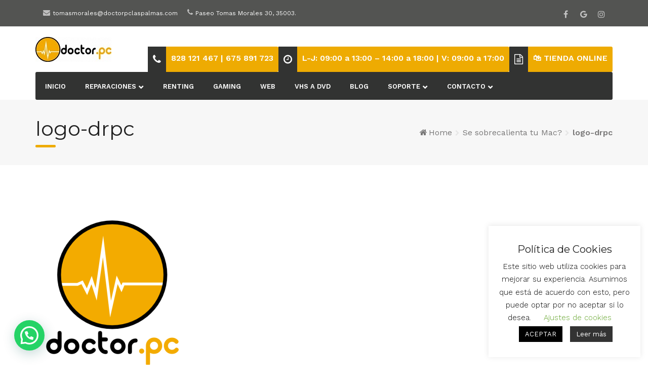

--- FILE ---
content_type: text/html; charset=UTF-8
request_url: https://doctorpclaspalmas.com/sobrecalentamiento-en-mac/logo-drpc/
body_size: 30730
content:
<!DOCTYPE html>
<html lang="es">
<head>
<meta charset="UTF-8">
<meta name="viewport" content="width=device-width, initial-scale=1">
<link rel="profile" href="http://gmpg.org/xfn/11">
<link rel="pingback" href="https://doctorpclaspalmas.com/xmlrpc.php">
<meta name='robots' content='index, follow, max-image-preview:large, max-snippet:-1, max-video-preview:-1' />
<style>img:is([sizes="auto" i], [sizes^="auto," i]) { contain-intrinsic-size: 3000px 1500px }</style>
<!-- Etiqueta de Google (gtag.js) Modo de consentimiento dataLayer añadido por Site Kit -->
<script type="text/javascript" id="google_gtagjs-js-consent-mode-data-layer">
/* <![CDATA[ */
window.dataLayer = window.dataLayer || [];function gtag(){dataLayer.push(arguments);}
gtag('consent', 'default', {"ad_personalization":"denied","ad_storage":"denied","ad_user_data":"denied","analytics_storage":"denied","functionality_storage":"denied","security_storage":"denied","personalization_storage":"denied","region":["AT","BE","BG","CH","CY","CZ","DE","DK","EE","ES","FI","FR","GB","GR","HR","HU","IE","IS","IT","LI","LT","LU","LV","MT","NL","NO","PL","PT","RO","SE","SI","SK"],"wait_for_update":500});
window._googlesitekitConsentCategoryMap = {"statistics":["analytics_storage"],"marketing":["ad_storage","ad_user_data","ad_personalization"],"functional":["functionality_storage","security_storage"],"preferences":["personalization_storage"]};
window._googlesitekitConsents = {"ad_personalization":"denied","ad_storage":"denied","ad_user_data":"denied","analytics_storage":"denied","functionality_storage":"denied","security_storage":"denied","personalization_storage":"denied","region":["AT","BE","BG","CH","CY","CZ","DE","DK","EE","ES","FI","FR","GB","GR","HR","HU","IE","IS","IT","LI","LT","LU","LV","MT","NL","NO","PL","PT","RO","SE","SI","SK"],"wait_for_update":500};
/* ]]> */
</script>
<!-- Fin de la etiqueta Google (gtag.js) Modo de consentimiento dataLayer añadido por Site Kit -->
<!-- This site is optimized with the Yoast SEO plugin v26.0 - https://yoast.com/wordpress/plugins/seo/ -->
<title>logo-drpc - Doctor PC Las Palmas</title>
<link rel="canonical" href="https://doctorpclaspalmas.com/sobrecalentamiento-en-mac/logo-drpc/" />
<meta property="og:locale" content="es_ES" />
<meta property="og:type" content="article" />
<meta property="og:title" content="logo-drpc - Doctor PC Las Palmas" />
<meta property="og:url" content="https://doctorpclaspalmas.com/sobrecalentamiento-en-mac/logo-drpc/" />
<meta property="og:site_name" content="Doctor PC Las Palmas" />
<meta property="article:publisher" content="https://www.facebook.com/people/DoctorPc_LP/100057570276321/" />
<meta property="og:image" content="https://doctorpclaspalmas.com/sobrecalentamiento-en-mac/logo-drpc" />
<meta property="og:image:width" content="500" />
<meta property="og:image:height" content="500" />
<meta property="og:image:type" content="image/png" />
<meta name="twitter:card" content="summary_large_image" />
<script type="application/ld+json" class="yoast-schema-graph">{"@context":"https://schema.org","@graph":[{"@type":"WebPage","@id":"https://doctorpclaspalmas.com/sobrecalentamiento-en-mac/logo-drpc/","url":"https://doctorpclaspalmas.com/sobrecalentamiento-en-mac/logo-drpc/","name":"logo-drpc - Doctor PC Las Palmas","isPartOf":{"@id":"https://doctorpclaspalmas.com/#website"},"primaryImageOfPage":{"@id":"https://doctorpclaspalmas.com/sobrecalentamiento-en-mac/logo-drpc/#primaryimage"},"image":{"@id":"https://doctorpclaspalmas.com/sobrecalentamiento-en-mac/logo-drpc/#primaryimage"},"thumbnailUrl":"https://i0.wp.com/doctorpclaspalmas.com/wp-content/uploads/2018/05/logo-drpc.png?fit=500%2C500&ssl=1","datePublished":"2018-05-28T09:58:36+00:00","breadcrumb":{"@id":"https://doctorpclaspalmas.com/sobrecalentamiento-en-mac/logo-drpc/#breadcrumb"},"inLanguage":"es","potentialAction":[{"@type":"ReadAction","target":["https://doctorpclaspalmas.com/sobrecalentamiento-en-mac/logo-drpc/"]}]},{"@type":"ImageObject","inLanguage":"es","@id":"https://doctorpclaspalmas.com/sobrecalentamiento-en-mac/logo-drpc/#primaryimage","url":"https://i0.wp.com/doctorpclaspalmas.com/wp-content/uploads/2018/05/logo-drpc.png?fit=500%2C500&ssl=1","contentUrl":"https://i0.wp.com/doctorpclaspalmas.com/wp-content/uploads/2018/05/logo-drpc.png?fit=500%2C500&ssl=1"},{"@type":"BreadcrumbList","@id":"https://doctorpclaspalmas.com/sobrecalentamiento-en-mac/logo-drpc/#breadcrumb","itemListElement":[{"@type":"ListItem","position":1,"name":"Portada","item":"https://doctorpclaspalmas.com/"},{"@type":"ListItem","position":2,"name":"Se sobrecalienta tu Mac?","item":"https://doctorpclaspalmas.com/sobrecalentamiento-en-mac/"},{"@type":"ListItem","position":3,"name":"logo-drpc"}]},{"@type":"WebSite","@id":"https://doctorpclaspalmas.com/#website","url":"https://doctorpclaspalmas.com/","name":"Doctor PC Las Palmas","description":"Las Palmas","publisher":{"@id":"https://doctorpclaspalmas.com/#organization"},"potentialAction":[{"@type":"SearchAction","target":{"@type":"EntryPoint","urlTemplate":"https://doctorpclaspalmas.com/?s={search_term_string}"},"query-input":{"@type":"PropertyValueSpecification","valueRequired":true,"valueName":"search_term_string"}}],"inLanguage":"es"},{"@type":"Organization","@id":"https://doctorpclaspalmas.com/#organization","name":"Doctor PC Las Palmas","url":"https://doctorpclaspalmas.com/","logo":{"@type":"ImageObject","inLanguage":"es","@id":"https://doctorpclaspalmas.com/#/schema/logo/image/","url":"https://i0.wp.com/doctorpclaspalmas.com/wp-content/uploads/2018/05/logo-drpc.png?fit=500%2C500&ssl=1","contentUrl":"https://i0.wp.com/doctorpclaspalmas.com/wp-content/uploads/2018/05/logo-drpc.png?fit=500%2C500&ssl=1","width":500,"height":500,"caption":"Doctor PC Las Palmas"},"image":{"@id":"https://doctorpclaspalmas.com/#/schema/logo/image/"},"sameAs":["https://www.facebook.com/people/DoctorPc_LP/100057570276321/"]}]}</script>
<!-- / Yoast SEO plugin. -->
<link rel='dns-prefetch' href='//secure.gravatar.com' />
<link rel='dns-prefetch' href='//stats.wp.com' />
<link rel='dns-prefetch' href='//fonts.googleapis.com' />
<link rel='dns-prefetch' href='//hcaptcha.com' />
<link rel='dns-prefetch' href='//v0.wordpress.com' />
<link rel='dns-prefetch' href='//www.googletagmanager.com' />
<link rel='preconnect' href='//i0.wp.com' />
<link rel="alternate" type="application/rss+xml" title="Doctor PC Las Palmas &raquo; Feed" href="https://doctorpclaspalmas.com/feed/" />
<link rel="alternate" type="application/rss+xml" title="Doctor PC Las Palmas &raquo; Feed de los comentarios" href="https://doctorpclaspalmas.com/comments/feed/" />
<link rel="alternate" type="application/rss+xml" title="Doctor PC Las Palmas &raquo; Comentario logo-drpc del feed" href="https://doctorpclaspalmas.com/sobrecalentamiento-en-mac/logo-drpc/feed/" />
<script type="text/javascript">
/* <![CDATA[ */
window._wpemojiSettings = {"baseUrl":"https:\/\/s.w.org\/images\/core\/emoji\/16.0.1\/72x72\/","ext":".png","svgUrl":"https:\/\/s.w.org\/images\/core\/emoji\/16.0.1\/svg\/","svgExt":".svg","source":{"concatemoji":"https:\/\/doctorpclaspalmas.com\/wp-includes\/js\/wp-emoji-release.min.js?ver=6.8.3"}};
/*! This file is auto-generated */
!function(s,n){var o,i,e;function c(e){try{var t={supportTests:e,timestamp:(new Date).valueOf()};sessionStorage.setItem(o,JSON.stringify(t))}catch(e){}}function p(e,t,n){e.clearRect(0,0,e.canvas.width,e.canvas.height),e.fillText(t,0,0);var t=new Uint32Array(e.getImageData(0,0,e.canvas.width,e.canvas.height).data),a=(e.clearRect(0,0,e.canvas.width,e.canvas.height),e.fillText(n,0,0),new Uint32Array(e.getImageData(0,0,e.canvas.width,e.canvas.height).data));return t.every(function(e,t){return e===a[t]})}function u(e,t){e.clearRect(0,0,e.canvas.width,e.canvas.height),e.fillText(t,0,0);for(var n=e.getImageData(16,16,1,1),a=0;a<n.data.length;a++)if(0!==n.data[a])return!1;return!0}function f(e,t,n,a){switch(t){case"flag":return n(e,"\ud83c\udff3\ufe0f\u200d\u26a7\ufe0f","\ud83c\udff3\ufe0f\u200b\u26a7\ufe0f")?!1:!n(e,"\ud83c\udde8\ud83c\uddf6","\ud83c\udde8\u200b\ud83c\uddf6")&&!n(e,"\ud83c\udff4\udb40\udc67\udb40\udc62\udb40\udc65\udb40\udc6e\udb40\udc67\udb40\udc7f","\ud83c\udff4\u200b\udb40\udc67\u200b\udb40\udc62\u200b\udb40\udc65\u200b\udb40\udc6e\u200b\udb40\udc67\u200b\udb40\udc7f");case"emoji":return!a(e,"\ud83e\udedf")}return!1}function g(e,t,n,a){var r="undefined"!=typeof WorkerGlobalScope&&self instanceof WorkerGlobalScope?new OffscreenCanvas(300,150):s.createElement("canvas"),o=r.getContext("2d",{willReadFrequently:!0}),i=(o.textBaseline="top",o.font="600 32px Arial",{});return e.forEach(function(e){i[e]=t(o,e,n,a)}),i}function t(e){var t=s.createElement("script");t.src=e,t.defer=!0,s.head.appendChild(t)}"undefined"!=typeof Promise&&(o="wpEmojiSettingsSupports",i=["flag","emoji"],n.supports={everything:!0,everythingExceptFlag:!0},e=new Promise(function(e){s.addEventListener("DOMContentLoaded",e,{once:!0})}),new Promise(function(t){var n=function(){try{var e=JSON.parse(sessionStorage.getItem(o));if("object"==typeof e&&"number"==typeof e.timestamp&&(new Date).valueOf()<e.timestamp+604800&&"object"==typeof e.supportTests)return e.supportTests}catch(e){}return null}();if(!n){if("undefined"!=typeof Worker&&"undefined"!=typeof OffscreenCanvas&&"undefined"!=typeof URL&&URL.createObjectURL&&"undefined"!=typeof Blob)try{var e="postMessage("+g.toString()+"("+[JSON.stringify(i),f.toString(),p.toString(),u.toString()].join(",")+"));",a=new Blob([e],{type:"text/javascript"}),r=new Worker(URL.createObjectURL(a),{name:"wpTestEmojiSupports"});return void(r.onmessage=function(e){c(n=e.data),r.terminate(),t(n)})}catch(e){}c(n=g(i,f,p,u))}t(n)}).then(function(e){for(var t in e)n.supports[t]=e[t],n.supports.everything=n.supports.everything&&n.supports[t],"flag"!==t&&(n.supports.everythingExceptFlag=n.supports.everythingExceptFlag&&n.supports[t]);n.supports.everythingExceptFlag=n.supports.everythingExceptFlag&&!n.supports.flag,n.DOMReady=!1,n.readyCallback=function(){n.DOMReady=!0}}).then(function(){return e}).then(function(){var e;n.supports.everything||(n.readyCallback(),(e=n.source||{}).concatemoji?t(e.concatemoji):e.wpemoji&&e.twemoji&&(t(e.twemoji),t(e.wpemoji)))}))}((window,document),window._wpemojiSettings);
/* ]]> */
</script>
<style id='wp-emoji-styles-inline-css' type='text/css'>
img.wp-smiley, img.emoji {
display: inline !important;
border: none !important;
box-shadow: none !important;
height: 1em !important;
width: 1em !important;
margin: 0 0.07em !important;
vertical-align: -0.1em !important;
background: none !important;
padding: 0 !important;
}
</style>
<!-- <link rel='stylesheet' id='wp-block-library-css' href='https://doctorpclaspalmas.com/wp-includes/css/dist/block-library/style.min.css?ver=6.8.3' type='text/css' media='all' /> -->
<link rel="stylesheet" type="text/css" href="//doctorpclaspalmas.com/wp-content/cache/wpfc-minified/22rqcao0/dml68.css" media="all"/>
<style id='wp-block-library-theme-inline-css' type='text/css'>
.wp-block-audio :where(figcaption){color:#555;font-size:13px;text-align:center}.is-dark-theme .wp-block-audio :where(figcaption){color:#ffffffa6}.wp-block-audio{margin:0 0 1em}.wp-block-code{border:1px solid #ccc;border-radius:4px;font-family:Menlo,Consolas,monaco,monospace;padding:.8em 1em}.wp-block-embed :where(figcaption){color:#555;font-size:13px;text-align:center}.is-dark-theme .wp-block-embed :where(figcaption){color:#ffffffa6}.wp-block-embed{margin:0 0 1em}.blocks-gallery-caption{color:#555;font-size:13px;text-align:center}.is-dark-theme .blocks-gallery-caption{color:#ffffffa6}:root :where(.wp-block-image figcaption){color:#555;font-size:13px;text-align:center}.is-dark-theme :root :where(.wp-block-image figcaption){color:#ffffffa6}.wp-block-image{margin:0 0 1em}.wp-block-pullquote{border-bottom:4px solid;border-top:4px solid;color:currentColor;margin-bottom:1.75em}.wp-block-pullquote cite,.wp-block-pullquote footer,.wp-block-pullquote__citation{color:currentColor;font-size:.8125em;font-style:normal;text-transform:uppercase}.wp-block-quote{border-left:.25em solid;margin:0 0 1.75em;padding-left:1em}.wp-block-quote cite,.wp-block-quote footer{color:currentColor;font-size:.8125em;font-style:normal;position:relative}.wp-block-quote:where(.has-text-align-right){border-left:none;border-right:.25em solid;padding-left:0;padding-right:1em}.wp-block-quote:where(.has-text-align-center){border:none;padding-left:0}.wp-block-quote.is-large,.wp-block-quote.is-style-large,.wp-block-quote:where(.is-style-plain){border:none}.wp-block-search .wp-block-search__label{font-weight:700}.wp-block-search__button{border:1px solid #ccc;padding:.375em .625em}:where(.wp-block-group.has-background){padding:1.25em 2.375em}.wp-block-separator.has-css-opacity{opacity:.4}.wp-block-separator{border:none;border-bottom:2px solid;margin-left:auto;margin-right:auto}.wp-block-separator.has-alpha-channel-opacity{opacity:1}.wp-block-separator:not(.is-style-wide):not(.is-style-dots){width:100px}.wp-block-separator.has-background:not(.is-style-dots){border-bottom:none;height:1px}.wp-block-separator.has-background:not(.is-style-wide):not(.is-style-dots){height:2px}.wp-block-table{margin:0 0 1em}.wp-block-table td,.wp-block-table th{word-break:normal}.wp-block-table :where(figcaption){color:#555;font-size:13px;text-align:center}.is-dark-theme .wp-block-table :where(figcaption){color:#ffffffa6}.wp-block-video :where(figcaption){color:#555;font-size:13px;text-align:center}.is-dark-theme .wp-block-video :where(figcaption){color:#ffffffa6}.wp-block-video{margin:0 0 1em}:root :where(.wp-block-template-part.has-background){margin-bottom:0;margin-top:0;padding:1.25em 2.375em}
</style>
<style id='classic-theme-styles-inline-css' type='text/css'>
/*! This file is auto-generated */
.wp-block-button__link{color:#fff;background-color:#32373c;border-radius:9999px;box-shadow:none;text-decoration:none;padding:calc(.667em + 2px) calc(1.333em + 2px);font-size:1.125em}.wp-block-file__button{background:#32373c;color:#fff;text-decoration:none}
</style>
<!-- <link rel='stylesheet' id='mediaelement-css' href='https://doctorpclaspalmas.com/wp-includes/js/mediaelement/mediaelementplayer-legacy.min.css?ver=4.2.17' type='text/css' media='all' /> -->
<!-- <link rel='stylesheet' id='wp-mediaelement-css' href='https://doctorpclaspalmas.com/wp-includes/js/mediaelement/wp-mediaelement.min.css?ver=6.8.3' type='text/css' media='all' /> -->
<link rel="stylesheet" type="text/css" href="//doctorpclaspalmas.com/wp-content/cache/wpfc-minified/eir4wczu/dml68.css" media="all"/>
<style id='jetpack-sharing-buttons-style-inline-css' type='text/css'>
.jetpack-sharing-buttons__services-list{display:flex;flex-direction:row;flex-wrap:wrap;gap:0;list-style-type:none;margin:5px;padding:0}.jetpack-sharing-buttons__services-list.has-small-icon-size{font-size:12px}.jetpack-sharing-buttons__services-list.has-normal-icon-size{font-size:16px}.jetpack-sharing-buttons__services-list.has-large-icon-size{font-size:24px}.jetpack-sharing-buttons__services-list.has-huge-icon-size{font-size:36px}@media print{.jetpack-sharing-buttons__services-list{display:none!important}}.editor-styles-wrapper .wp-block-jetpack-sharing-buttons{gap:0;padding-inline-start:0}ul.jetpack-sharing-buttons__services-list.has-background{padding:1.25em 2.375em}
</style>
<style id='joinchat-button-style-inline-css' type='text/css'>
.wp-block-joinchat-button{border:none!important;text-align:center}.wp-block-joinchat-button figure{display:table;margin:0 auto;padding:0}.wp-block-joinchat-button figcaption{font:normal normal 400 .6em/2em var(--wp--preset--font-family--system-font,sans-serif);margin:0;padding:0}.wp-block-joinchat-button .joinchat-button__qr{background-color:#fff;border:6px solid #25d366;border-radius:30px;box-sizing:content-box;display:block;height:200px;margin:auto;overflow:hidden;padding:10px;width:200px}.wp-block-joinchat-button .joinchat-button__qr canvas,.wp-block-joinchat-button .joinchat-button__qr img{display:block;margin:auto}.wp-block-joinchat-button .joinchat-button__link{align-items:center;background-color:#25d366;border:6px solid #25d366;border-radius:30px;display:inline-flex;flex-flow:row nowrap;justify-content:center;line-height:1.25em;margin:0 auto;text-decoration:none}.wp-block-joinchat-button .joinchat-button__link:before{background:transparent var(--joinchat-ico) no-repeat center;background-size:100%;content:"";display:block;height:1.5em;margin:-.75em .75em -.75em 0;width:1.5em}.wp-block-joinchat-button figure+.joinchat-button__link{margin-top:10px}@media (orientation:landscape)and (min-height:481px),(orientation:portrait)and (min-width:481px){.wp-block-joinchat-button.joinchat-button--qr-only figure+.joinchat-button__link{display:none}}@media (max-width:480px),(orientation:landscape)and (max-height:480px){.wp-block-joinchat-button figure{display:none}}
</style>
<style id='global-styles-inline-css' type='text/css'>
:root{--wp--preset--aspect-ratio--square: 1;--wp--preset--aspect-ratio--4-3: 4/3;--wp--preset--aspect-ratio--3-4: 3/4;--wp--preset--aspect-ratio--3-2: 3/2;--wp--preset--aspect-ratio--2-3: 2/3;--wp--preset--aspect-ratio--16-9: 16/9;--wp--preset--aspect-ratio--9-16: 9/16;--wp--preset--color--black: #000000;--wp--preset--color--cyan-bluish-gray: #abb8c3;--wp--preset--color--white: #ffffff;--wp--preset--color--pale-pink: #f78da7;--wp--preset--color--vivid-red: #cf2e2e;--wp--preset--color--luminous-vivid-orange: #ff6900;--wp--preset--color--luminous-vivid-amber: #fcb900;--wp--preset--color--light-green-cyan: #7bdcb5;--wp--preset--color--vivid-green-cyan: #00d084;--wp--preset--color--pale-cyan-blue: #8ed1fc;--wp--preset--color--vivid-cyan-blue: #0693e3;--wp--preset--color--vivid-purple: #9b51e0;--wp--preset--gradient--vivid-cyan-blue-to-vivid-purple: linear-gradient(135deg,rgba(6,147,227,1) 0%,rgb(155,81,224) 100%);--wp--preset--gradient--light-green-cyan-to-vivid-green-cyan: linear-gradient(135deg,rgb(122,220,180) 0%,rgb(0,208,130) 100%);--wp--preset--gradient--luminous-vivid-amber-to-luminous-vivid-orange: linear-gradient(135deg,rgba(252,185,0,1) 0%,rgba(255,105,0,1) 100%);--wp--preset--gradient--luminous-vivid-orange-to-vivid-red: linear-gradient(135deg,rgba(255,105,0,1) 0%,rgb(207,46,46) 100%);--wp--preset--gradient--very-light-gray-to-cyan-bluish-gray: linear-gradient(135deg,rgb(238,238,238) 0%,rgb(169,184,195) 100%);--wp--preset--gradient--cool-to-warm-spectrum: linear-gradient(135deg,rgb(74,234,220) 0%,rgb(151,120,209) 20%,rgb(207,42,186) 40%,rgb(238,44,130) 60%,rgb(251,105,98) 80%,rgb(254,248,76) 100%);--wp--preset--gradient--blush-light-purple: linear-gradient(135deg,rgb(255,206,236) 0%,rgb(152,150,240) 100%);--wp--preset--gradient--blush-bordeaux: linear-gradient(135deg,rgb(254,205,165) 0%,rgb(254,45,45) 50%,rgb(107,0,62) 100%);--wp--preset--gradient--luminous-dusk: linear-gradient(135deg,rgb(255,203,112) 0%,rgb(199,81,192) 50%,rgb(65,88,208) 100%);--wp--preset--gradient--pale-ocean: linear-gradient(135deg,rgb(255,245,203) 0%,rgb(182,227,212) 50%,rgb(51,167,181) 100%);--wp--preset--gradient--electric-grass: linear-gradient(135deg,rgb(202,248,128) 0%,rgb(113,206,126) 100%);--wp--preset--gradient--midnight: linear-gradient(135deg,rgb(2,3,129) 0%,rgb(40,116,252) 100%);--wp--preset--font-size--small: 13px;--wp--preset--font-size--medium: 20px;--wp--preset--font-size--large: 36px;--wp--preset--font-size--x-large: 42px;--wp--preset--spacing--20: 0.44rem;--wp--preset--spacing--30: 0.67rem;--wp--preset--spacing--40: 1rem;--wp--preset--spacing--50: 1.5rem;--wp--preset--spacing--60: 2.25rem;--wp--preset--spacing--70: 3.38rem;--wp--preset--spacing--80: 5.06rem;--wp--preset--shadow--natural: 6px 6px 9px rgba(0, 0, 0, 0.2);--wp--preset--shadow--deep: 12px 12px 50px rgba(0, 0, 0, 0.4);--wp--preset--shadow--sharp: 6px 6px 0px rgba(0, 0, 0, 0.2);--wp--preset--shadow--outlined: 6px 6px 0px -3px rgba(255, 255, 255, 1), 6px 6px rgba(0, 0, 0, 1);--wp--preset--shadow--crisp: 6px 6px 0px rgba(0, 0, 0, 1);}:where(.is-layout-flex){gap: 0.5em;}:where(.is-layout-grid){gap: 0.5em;}body .is-layout-flex{display: flex;}.is-layout-flex{flex-wrap: wrap;align-items: center;}.is-layout-flex > :is(*, div){margin: 0;}body .is-layout-grid{display: grid;}.is-layout-grid > :is(*, div){margin: 0;}:where(.wp-block-columns.is-layout-flex){gap: 2em;}:where(.wp-block-columns.is-layout-grid){gap: 2em;}:where(.wp-block-post-template.is-layout-flex){gap: 1.25em;}:where(.wp-block-post-template.is-layout-grid){gap: 1.25em;}.has-black-color{color: var(--wp--preset--color--black) !important;}.has-cyan-bluish-gray-color{color: var(--wp--preset--color--cyan-bluish-gray) !important;}.has-white-color{color: var(--wp--preset--color--white) !important;}.has-pale-pink-color{color: var(--wp--preset--color--pale-pink) !important;}.has-vivid-red-color{color: var(--wp--preset--color--vivid-red) !important;}.has-luminous-vivid-orange-color{color: var(--wp--preset--color--luminous-vivid-orange) !important;}.has-luminous-vivid-amber-color{color: var(--wp--preset--color--luminous-vivid-amber) !important;}.has-light-green-cyan-color{color: var(--wp--preset--color--light-green-cyan) !important;}.has-vivid-green-cyan-color{color: var(--wp--preset--color--vivid-green-cyan) !important;}.has-pale-cyan-blue-color{color: var(--wp--preset--color--pale-cyan-blue) !important;}.has-vivid-cyan-blue-color{color: var(--wp--preset--color--vivid-cyan-blue) !important;}.has-vivid-purple-color{color: var(--wp--preset--color--vivid-purple) !important;}.has-black-background-color{background-color: var(--wp--preset--color--black) !important;}.has-cyan-bluish-gray-background-color{background-color: var(--wp--preset--color--cyan-bluish-gray) !important;}.has-white-background-color{background-color: var(--wp--preset--color--white) !important;}.has-pale-pink-background-color{background-color: var(--wp--preset--color--pale-pink) !important;}.has-vivid-red-background-color{background-color: var(--wp--preset--color--vivid-red) !important;}.has-luminous-vivid-orange-background-color{background-color: var(--wp--preset--color--luminous-vivid-orange) !important;}.has-luminous-vivid-amber-background-color{background-color: var(--wp--preset--color--luminous-vivid-amber) !important;}.has-light-green-cyan-background-color{background-color: var(--wp--preset--color--light-green-cyan) !important;}.has-vivid-green-cyan-background-color{background-color: var(--wp--preset--color--vivid-green-cyan) !important;}.has-pale-cyan-blue-background-color{background-color: var(--wp--preset--color--pale-cyan-blue) !important;}.has-vivid-cyan-blue-background-color{background-color: var(--wp--preset--color--vivid-cyan-blue) !important;}.has-vivid-purple-background-color{background-color: var(--wp--preset--color--vivid-purple) !important;}.has-black-border-color{border-color: var(--wp--preset--color--black) !important;}.has-cyan-bluish-gray-border-color{border-color: var(--wp--preset--color--cyan-bluish-gray) !important;}.has-white-border-color{border-color: var(--wp--preset--color--white) !important;}.has-pale-pink-border-color{border-color: var(--wp--preset--color--pale-pink) !important;}.has-vivid-red-border-color{border-color: var(--wp--preset--color--vivid-red) !important;}.has-luminous-vivid-orange-border-color{border-color: var(--wp--preset--color--luminous-vivid-orange) !important;}.has-luminous-vivid-amber-border-color{border-color: var(--wp--preset--color--luminous-vivid-amber) !important;}.has-light-green-cyan-border-color{border-color: var(--wp--preset--color--light-green-cyan) !important;}.has-vivid-green-cyan-border-color{border-color: var(--wp--preset--color--vivid-green-cyan) !important;}.has-pale-cyan-blue-border-color{border-color: var(--wp--preset--color--pale-cyan-blue) !important;}.has-vivid-cyan-blue-border-color{border-color: var(--wp--preset--color--vivid-cyan-blue) !important;}.has-vivid-purple-border-color{border-color: var(--wp--preset--color--vivid-purple) !important;}.has-vivid-cyan-blue-to-vivid-purple-gradient-background{background: var(--wp--preset--gradient--vivid-cyan-blue-to-vivid-purple) !important;}.has-light-green-cyan-to-vivid-green-cyan-gradient-background{background: var(--wp--preset--gradient--light-green-cyan-to-vivid-green-cyan) !important;}.has-luminous-vivid-amber-to-luminous-vivid-orange-gradient-background{background: var(--wp--preset--gradient--luminous-vivid-amber-to-luminous-vivid-orange) !important;}.has-luminous-vivid-orange-to-vivid-red-gradient-background{background: var(--wp--preset--gradient--luminous-vivid-orange-to-vivid-red) !important;}.has-very-light-gray-to-cyan-bluish-gray-gradient-background{background: var(--wp--preset--gradient--very-light-gray-to-cyan-bluish-gray) !important;}.has-cool-to-warm-spectrum-gradient-background{background: var(--wp--preset--gradient--cool-to-warm-spectrum) !important;}.has-blush-light-purple-gradient-background{background: var(--wp--preset--gradient--blush-light-purple) !important;}.has-blush-bordeaux-gradient-background{background: var(--wp--preset--gradient--blush-bordeaux) !important;}.has-luminous-dusk-gradient-background{background: var(--wp--preset--gradient--luminous-dusk) !important;}.has-pale-ocean-gradient-background{background: var(--wp--preset--gradient--pale-ocean) !important;}.has-electric-grass-gradient-background{background: var(--wp--preset--gradient--electric-grass) !important;}.has-midnight-gradient-background{background: var(--wp--preset--gradient--midnight) !important;}.has-small-font-size{font-size: var(--wp--preset--font-size--small) !important;}.has-medium-font-size{font-size: var(--wp--preset--font-size--medium) !important;}.has-large-font-size{font-size: var(--wp--preset--font-size--large) !important;}.has-x-large-font-size{font-size: var(--wp--preset--font-size--x-large) !important;}
:where(.wp-block-post-template.is-layout-flex){gap: 1.25em;}:where(.wp-block-post-template.is-layout-grid){gap: 1.25em;}
:where(.wp-block-columns.is-layout-flex){gap: 2em;}:where(.wp-block-columns.is-layout-grid){gap: 2em;}
:root :where(.wp-block-pullquote){font-size: 1.5em;line-height: 1.6;}
</style>
<!-- <link rel='stylesheet' id='pb_animate-css' href='https://doctorpclaspalmas.com/wp-content/plugins/ays-popup-box/public/css/animate.css?ver=5.5.4' type='text/css' media='all' /> -->
<!-- <link rel='stylesheet' id='cookie-law-info-css' href='https://doctorpclaspalmas.com/wp-content/plugins/cookie-law-info/legacy/public/css/cookie-law-info-public.css?ver=3.3.5' type='text/css' media='all' /> -->
<!-- <link rel='stylesheet' id='cookie-law-info-gdpr-css' href='https://doctorpclaspalmas.com/wp-content/plugins/cookie-law-info/legacy/public/css/cookie-law-info-gdpr.css?ver=3.3.5' type='text/css' media='all' /> -->
<!-- <link rel='stylesheet' id='templaters-css' href='https://doctorpclaspalmas.com/wp-content/plugins/skt-templates/css/templaters.css?ver=6.8.3' type='text/css' media='all' /> -->
<link rel="stylesheet" type="text/css" href="//doctorpclaspalmas.com/wp-content/cache/wpfc-minified/lnd7ymw9/dml68.css" media="all"/>
<link rel='stylesheet' id='google-fonts-css' href='https://fonts.googleapis.com/css?family=Montserrat%3A400%2C700%7CWork+Sans%3A300%2C400%2C500%2C600%2C700&#038;subset=latin%2Clatin-ext' type='text/css' media='all' />
<!-- <link rel='stylesheet' id='bootstrap-css' href='https://doctorpclaspalmas.com/wp-content/themes/tech-life/css/bootstrap.min.css?ver=6.8.3' type='text/css' media='all' /> -->
<!-- <link rel='stylesheet' id='style-css' href='https://doctorpclaspalmas.com/wp-content/themes/tech-life/style.css?ver=6.8.3' type='text/css' media='all' /> -->
<link rel="stylesheet" type="text/css" href="//doctorpclaspalmas.com/wp-content/cache/wpfc-minified/8i0o2xkl/dml68.css" media="all"/>
<style id='style-inline-css' type='text/css'>
.woocommerce div.product form.cart .button,
.woocommerce ul.products li.product .button,
.add-cart-wrapper{
display: none !important;
}
.quickview-sm-wrapper{
display: block;
width: 100%;
}
.search-toggle{
display: none;
}
.my-account-toggle{
display: none !important;
}
.share-product-wrapper{
display: none !important;
}
.header-top-mobile{
display: block !important;
}
.shop-content ul.products li.product, .shop-content .woocommerce-page ul.products li.product {
width: 22.13%;
}
@media screen and (max-width: 800px){
.shop-content .woocommerce ul.products li.product, .shop-content .woocommerce-page ul.products li.product {
width: 100%;
}
}
.entry-meta{
display: none;
}
.author-box{
display: none;
}
a,
.header-section .header-section-contact-info h6 a:hover,
.header-section .navbar-nav > li > a:hover,
.header-section .nav-icons-right a:hover,
.header-top .header-top-email a:hover,
.header-top .header-top-appointment a:hover,
.main-navigation li:hover > a,
.main-navigation ul ul li a:hover,
.main-navigation a:hover,
.nav-icon:hover,
.nav-icon a:hover,
.sticky-header-wrapper .nav-icons-right a:hover,
.stronghold-menu > li.mega-menu > ul.sub-menu > .menu-item-has-children > a:hover,
.strhld-breadcrumb .breadcrumb-trail a:hover,
.header-four .icon-wrapper i,
.header-four .header-contact-info h6,
.side-menu-fixed .side-menu-nav ul li ul li a,
.side-menu-nav .stronghold-menu > li.mega-menu ul a,
.side-menu-nav .stronghold-menu li ul li a,
.side-menu-nav ul ul li:hover > ul li a,
.side-menu-nav .stronghold-menu li .menu-item-has-children > a:after,
.footer-nav-menu li a:hover,
.opening-hours-wid li i,
.company-info-wid li i,
.sticky-post,
.entry-title a:hover,
.entry-meta a:hover,
.single-post .post-navigation a:hover,
.share-bar ul li:hover > a,
.author-name a:hover,
.author_soclinks li a:hover,
.required,
.read-more-btn:hover,
.read-more-btn:after,
.team-member-main-name a:hover,
.service-main-name a:hover,
.woocommerce div.product p.price,
.woocommerce div.product span.price,
.woocommerce div.product .stock,
.quickview-wrapper .product-info .price,
.quickview-wrapper .product-info .stock,
.woocommerce .star-rating span,
.woocommerce span.onsale:after,
.woocommerce ul.products li.product .price,
.WC-product-name a:hover,
.quickview-product-title a:hover,
.added-product:before,
.stronghold-blog-items .stronghold-blog-info h5 a:hover,
.stronghold-blog-grid-items .stronghold-blog-info h5 a:hover,
.stronghold-products .product-name-sc a:hover,
.stronghold-products-grid .product-name-sc a:hover,
.stronghold-products .product-category-name a:hover,
.stronghold-products-grid-filter .product-name-sc a:hover,
.stronghold-products .product-price,
.stronghold-products-grid .product-price,
.stronghold-products-grid-filter .product-price,
.stronghold-products .onsale:after,
.stronghold-products-grid .onsale:after,
.stronghold-products-grid-filter .onsale:after,
.stronghold-serviceslist li a:after,
.stronghold-testim-text i,
.accordion-item-title:after,
.accordion-item-title.active:after,
.service-product-overlay-price,
.gallery-grid-item-title a:hover,
.project-grid-item-title a:hover,
.wpcf7-form .input-group .input-icon,
.arrow_next,
.arrow_prev,
.carousel_arrow_nav_top .arrow_prev_top,
.carousel_arrow_nav_top .arrow_next_top,
.header-nine .main-navigation .navbar-nav>.current-menu-item > a,
.header-nine .main-navigation .navbar-nav>.current_page_item > a
{
color: #EEAB02;
}
.btn,
button,
input[type="button"],
input[type="reset"],
input[type="submit"],
.contact-item,
.main-navigation ul ul li:hover,
.strhld-page-title h1:after,
.strhld-page-title .page-title-element:after,
.hamburger-inner,
.hamburger-inner:after, .hamburger-inner:before,
.mobile-menu,
.header-three .bottom-header-wrap,
.header-four .quote-btn a,
.side-menu-fixed,
.side-menu-nav .stronghold-menu > li.mega-menu ul li:hover,
.side-menu-nav .stronghold-menu li ul li:hover,
.header-six .header-contact-info .icon-wrapper,
.header-six .quote-btn a,
.header-seven .bottom-header,
.header-eight .bottom-header,
.header-ten .bottom-header,
.header-seven .header-social .social-menu li a,
.header-seven .header-contact-info .icon-wrapper,
.header-eight .header-contact-info .icon-wrapper,
.header-eight .quote-btn a,
.header-ten .header-contact-info .icon-wrapper,
.header-ten .quote-btn a,
.widget_tag_cloud a:hover,
.social-widget-item a,
.article-wrapper .entry-title:after,
.search-content .result-icon,
.home-btn,
.service-main-name:after,
.team-member-main-pos:after,
.team-member-block-social-list li a:hover,
.woocommerce #content h2:after,
.woocommerce-page #content h2:after,
.quickview-product-title:after,
.quickview-wrapper .product-info form.cart .button:hover,
.quick-cart-wrapper,
.woocommerce-account .woocommerce-MyAccount-navigation ul li a:hover,
.woocommerce #respond input#submit.alt,
.woocommerce a.button.alt,
.woocommerce button.button.alt,
.woocommerce input.button.alt,
.woocommerce #respond input#submit.alt.disabled, .woocommerce #respond input#submit.alt.disabled:hover, .woocommerce #respond input#submit.alt:disabled, .woocommerce #respond input#submit.alt:disabled:hover, .woocommerce #respond input#submit.alt:disabled[disabled], .woocommerce #respond input#submit.alt:disabled[disabled]:hover, .woocommerce a.button.alt.disabled, .woocommerce a.button.alt.disabled:hover, .woocommerce a.button.alt:disabled, .woocommerce a.button.alt:disabled:hover, .woocommerce a.button.alt:disabled[disabled], .woocommerce a.button.alt:disabled[disabled]:hover, .woocommerce button.button.alt.disabled, .woocommerce button.button.alt.disabled:hover, .woocommerce button.button.alt:disabled, .woocommerce button.button.alt:disabled:hover, .woocommerce button.button.alt:disabled[disabled], .woocommerce button.button.alt:disabled[disabled]:hover, .woocommerce input.button.alt.disabled, .woocommerce input.button.alt.disabled:hover, .woocommerce input.button.alt:disabled, .woocommerce input.button.alt:disabled:hover, .woocommerce input.button.alt:disabled[disabled], .woocommerce input.button.alt:disabled[disabled]:hover,
.woocommerce #respond input#submit.alt:hover,
.woocommerce a.button.alt:hover,
.woocommerce button.button.alt:hover,
.woocommerce input.button.alt:hover,
.woocommerce #respond input#submit,
.woocommerce a.button,
.woocommerce button.button,
.woocommerce input.button,
.cart-preview .cart-preview-cart,
.cart-preview .cart-preview-checkout,
.widget_product_tag_cloud .tagcloud a:hover,
.stronghold-blog-items .stronghold-blog-info h5:after,
.stronghold-blog-grid-items .stronghold-blog-info h5:after,
.blog-date-overlay,
.counter-separator,
.heading-separator,
.pricing-table-btn,
.stronghold-pricing-table .pricing-table-header,
.product-added:before,
.stronghold-serviceslist li:hover > a,
.stronghold-serviceslist-active,
.gallery-grid-item-title:after,
.project-grid-item-title:after,
.hover-overlay,
.blog-featured-img-overlay,
.stronghold-custom-menu .link-active,
.stronghold-custom-menu li a:hover,
.stronghold-custom-menu li a:after
{
background: #EEAB02;
}
.nav-cart-badge,
.woocommerce span.onsale,
.woocommerce nav.woocommerce-pagination ul li a:focus,
.woocommerce nav.woocommerce-pagination ul li a:hover,
.woocommerce nav.woocommerce-pagination ul li span.current,
.woocommerce .widget_price_filter .ui-slider .ui-slider-range,
.woocommerce .widget_price_filter .ui-slider .ui-slider-handle,
.stronghold-products .onsale,
.stronghold-products-grid .onsale,
.stronghold-products-grid-filter .onsale,
#to-top:hover
{
background-color: #EEAB02;
}
.header-three .main-navigation .navbar-nav>.current-menu-item > a,
.header-three .main-navigation .navbar-nav>.current_page_item > a,
.header-three .navbar-nav>li>a:hover,
.header-four .main-navigation .current-menu-item > a,
.header-four .main-navigation .current_page_item > a,
.header-seven .main-navigation .navbar-nav>.current-menu-item > a,
.header-seven .main-navigation .navbar-nav>.current_page_item > a {
color: #fff !important;
opacity: 0.8;
}
.side-menu-nav .stronghold-menu > li.mega-menu ul li i,
.side-menu-nav .stronghold-menu li ul li i,
.header-six .navbar-nav>li>a:hover,
.footer-area a:hover,
.header-section .main-navigation .current-menu-item > a,
.header-section .main-navigation .current_page_item > a,
.header-two .main-navigation .current-menu-item > a,
.header-two .main-navigation .current_page_item > a,
.header-six .main-navigation .navbar-nav>.current-menu-item > a,
.header-six .main-navigation .navbar-nav>.current_page_item > a
{
color: #EEAB02 !important;
}
blockquote,
.quickview-loader{
border-left: 5px solid #EEAB02;
}
.header-section .navbar-nav > li:hover{
border-top: 3px solid #EEAB02;
}
.nav-icons-right a:hover{
border-bottom: 3px solid #EEAB02;
}
.header-six .navbar-nav>li>a:hover{
border-bottom-color: #EEAB02;
}
.owl-dot.active,
.owl-dot:hover{
border-color: #EEAB02;
}
</style>
<!-- <link rel='stylesheet' id='animate-css' href='https://doctorpclaspalmas.com/wp-content/themes/tech-life/css/animate.min.css?ver=6.8.3' type='text/css' media='all' /> -->
<!-- <link rel='stylesheet' id='baguettebox-css' href='https://doctorpclaspalmas.com/wp-content/themes/tech-life/css/baguettebox.min.css?ver=6.8.3' type='text/css' media='all' /> -->
<!-- <link rel='stylesheet' id='techlifefont-css' href='https://doctorpclaspalmas.com/wp-content/themes/tech-life/css/techlifefont.min.css?ver=6.8.3' type='text/css' media='all' /> -->
<!-- <link rel='stylesheet' id='fontawesome-css' href='https://doctorpclaspalmas.com/wp-content/themes/tech-life/css/font-awesome.min.css?ver=6.8.3' type='text/css' media='all' /> -->
<!-- <link rel='stylesheet' id='hamburgers-css' href='https://doctorpclaspalmas.com/wp-content/themes/tech-life/css/hamburgers.min.css?ver=6.8.3' type='text/css' media='all' /> -->
<!-- <link rel='stylesheet' id='justified-css' href='https://doctorpclaspalmas.com/wp-content/themes/tech-life/css/justified.min.css?ver=6.8.3' type='text/css' media='all' /> -->
<!-- <link rel='stylesheet' id='owlcarousel-css' href='https://doctorpclaspalmas.com/wp-content/themes/tech-life/css/owlcarousel.min.css?ver=6.8.3' type='text/css' media='all' /> -->
<!-- <link rel='stylesheet' id='prettyphoto-css' href='https://doctorpclaspalmas.com/wp-content/plugins/js_composer/assets/lib/vendor/prettyphoto/css/prettyPhoto.min.css?ver=8.1' type='text/css' media='all' /> -->
<!-- <link rel='stylesheet' id='remodal-css' href='https://doctorpclaspalmas.com/wp-content/themes/tech-life/css/remodal.min.css?ver=6.8.3' type='text/css' media='all' /> -->
<!-- <link rel='stylesheet' id='remodalstyle-css' href='https://doctorpclaspalmas.com/wp-content/themes/tech-life/css/remodalstyle.min.css?ver=6.8.3' type='text/css' media='all' /> -->
<!-- <link rel='stylesheet' id='selectric-css' href='https://doctorpclaspalmas.com/wp-content/themes/tech-life/css/selectric.min.css?ver=6.8.3' type='text/css' media='all' /> -->
<!-- <link rel='stylesheet' id='beforeafter-css' href='https://doctorpclaspalmas.com/wp-content/themes/tech-life/css/beforeafter.min.css?ver=6.8.3' type='text/css' media='all' /> -->
<!-- <link rel='stylesheet' id='ionicons-css' href='https://doctorpclaspalmas.com/wp-content/themes/tech-life/css/ionicons.min.css?ver=6.8.3' type='text/css' media='all' /> -->
<!-- <link rel='stylesheet' id='stroke-css' href='https://doctorpclaspalmas.com/wp-content/themes/tech-life/css/stroke.min.css?ver=6.8.3' type='text/css' media='all' /> -->
<!-- <link rel='stylesheet' id='themify-css' href='https://doctorpclaspalmas.com/wp-content/themes/tech-life/css/themify.min.css?ver=6.8.3' type='text/css' media='all' /> -->
<link rel="stylesheet" type="text/css" href="//doctorpclaspalmas.com/wp-content/cache/wpfc-minified/6wutmmen/dmra9.css" media="all"/>
<script src='//doctorpclaspalmas.com/wp-content/cache/wpfc-minified/9atm6coe/dml6g.js' type="text/javascript"></script>
<!-- <script type="text/javascript" src="https://doctorpclaspalmas.com/wp-includes/js/jquery/jquery.min.js?ver=3.7.1" id="jquery-core-js"></script> -->
<!-- <script type="text/javascript" src="https://doctorpclaspalmas.com/wp-includes/js/jquery/jquery-migrate.min.js?ver=3.4.1" id="jquery-migrate-js"></script> -->
<script type="text/javascript" id="ays-pb-js-extra">
/* <![CDATA[ */
var pbLocalizeObj = {"ajax":"https:\/\/doctorpclaspalmas.com\/wp-admin\/admin-ajax.php","seconds":"seconds","thisWillClose":"This will close in","icons":{"close_icon":"<svg class=\"ays_pb_material_close_icon\" xmlns=\"https:\/\/www.w3.org\/2000\/svg\" height=\"36px\" viewBox=\"0 0 24 24\" width=\"36px\" fill=\"#000000\" alt=\"Pop-up Close\"><path d=\"M0 0h24v24H0z\" fill=\"none\"\/><path d=\"M19 6.41L17.59 5 12 10.59 6.41 5 5 6.41 10.59 12 5 17.59 6.41 19 12 13.41 17.59 19 19 17.59 13.41 12z\"\/><\/svg>","close_circle_icon":"<svg class=\"ays_pb_material_close_circle_icon\" xmlns=\"https:\/\/www.w3.org\/2000\/svg\" height=\"24\" viewBox=\"0 0 24 24\" width=\"36\" alt=\"Pop-up Close\"><path d=\"M0 0h24v24H0z\" fill=\"none\"\/><path d=\"M12 2C6.47 2 2 6.47 2 12s4.47 10 10 10 10-4.47 10-10S17.53 2 12 2zm5 13.59L15.59 17 12 13.41 8.41 17 7 15.59 10.59 12 7 8.41 8.41 7 12 10.59 15.59 7 17 8.41 13.41 12 17 15.59z\"\/><\/svg>","volume_up_icon":"<svg class=\"ays_pb_fa_volume\" xmlns=\"https:\/\/www.w3.org\/2000\/svg\" height=\"24\" viewBox=\"0 0 24 24\" width=\"36\"><path d=\"M0 0h24v24H0z\" fill=\"none\"\/><path d=\"M3 9v6h4l5 5V4L7 9H3zm13.5 3c0-1.77-1.02-3.29-2.5-4.03v8.05c1.48-.73 2.5-2.25 2.5-4.02zM14 3.23v2.06c2.89.86 5 3.54 5 6.71s-2.11 5.85-5 6.71v2.06c4.01-.91 7-4.49 7-8.77s-2.99-7.86-7-8.77z\"\/><\/svg>","volume_mute_icon":"<svg xmlns=\"https:\/\/www.w3.org\/2000\/svg\" height=\"24\" viewBox=\"0 0 24 24\" width=\"24\"><path d=\"M0 0h24v24H0z\" fill=\"none\"\/><path d=\"M7 9v6h4l5 5V4l-5 5H7z\"\/><\/svg>"}};
/* ]]> */
</script>
<script src='//doctorpclaspalmas.com/wp-content/cache/wpfc-minified/7w3untsc/dml69.js' type="text/javascript"></script>
<!-- <script type="text/javascript" src="https://doctorpclaspalmas.com/wp-content/plugins/ays-popup-box/public/js/ays-pb-public.js?ver=5.5.4" id="ays-pb-js"></script> -->
<script type="text/javascript" id="cookie-law-info-js-extra">
/* <![CDATA[ */
var Cli_Data = {"nn_cookie_ids":[],"cookielist":[],"non_necessary_cookies":[],"ccpaEnabled":"","ccpaRegionBased":"","ccpaBarEnabled":"","strictlyEnabled":["necessary","obligatoire"],"ccpaType":"gdpr","js_blocking":"","custom_integration":"","triggerDomRefresh":"","secure_cookies":""};
var cli_cookiebar_settings = {"animate_speed_hide":"500","animate_speed_show":"500","background":"#FFF","border":"#b1a6a6c2","border_on":"","button_1_button_colour":"#000","button_1_button_hover":"#000000","button_1_link_colour":"#fff","button_1_as_button":"1","button_1_new_win":"","button_2_button_colour":"#333","button_2_button_hover":"#292929","button_2_link_colour":"#ffffff","button_2_as_button":"1","button_2_hidebar":"","button_3_button_colour":"#000","button_3_button_hover":"#000000","button_3_link_colour":"#fff","button_3_as_button":"1","button_3_new_win":"","button_4_button_colour":"#000","button_4_button_hover":"#000000","button_4_link_colour":"#62a329","button_4_as_button":"","button_7_button_colour":"#61a229","button_7_button_hover":"#4e8221","button_7_link_colour":"#fff","button_7_as_button":"1","button_7_new_win":"","font_family":"inherit","header_fix":"","notify_animate_hide":"1","notify_animate_show":"","notify_div_id":"#cookie-law-info-bar","notify_position_horizontal":"right","notify_position_vertical":"bottom","scroll_close":"","scroll_close_reload":"","accept_close_reload":"","reject_close_reload":"","showagain_tab":"1","showagain_background":"#fff","showagain_border":"#000","showagain_div_id":"#cookie-law-info-again","showagain_x_position":"100px","text":"#000","show_once_yn":"","show_once":"10000","logging_on":"","as_popup":"","popup_overlay":"1","bar_heading_text":"Pol\u00edtica de Cookies","cookie_bar_as":"widget","popup_showagain_position":"top-right","widget_position":"right"};
var log_object = {"ajax_url":"https:\/\/doctorpclaspalmas.com\/wp-admin\/admin-ajax.php"};
/* ]]> */
</script>
<script src='//doctorpclaspalmas.com/wp-content/cache/wpfc-minified/7wobo7u7/dml69.js' type="text/javascript"></script>
<!-- <script type="text/javascript" src="https://doctorpclaspalmas.com/wp-content/plugins/cookie-law-info/legacy/public/js/cookie-law-info-public.js?ver=3.3.5" id="cookie-law-info-js"></script> -->
<!-- <script type="text/javascript" data-jetpack-boost="ignore" src="//doctorpclaspalmas.com/wp-content/plugins/revslider/sr6/assets/js/rbtools.min.js?ver=6.7.25" async id="tp-tools-js"></script> -->
<!-- <script type="text/javascript" data-jetpack-boost="ignore" src="//doctorpclaspalmas.com/wp-content/plugins/revslider/sr6/assets/js/rs6.min.js?ver=6.7.25" async id="revmin-js"></script> -->
<script></script><link rel="EditURI" type="application/rsd+xml" title="RSD" href="https://doctorpclaspalmas.com/xmlrpc.php?rsd" />
<meta name="generator" content="WordPress 6.8.3" />
<link rel='shortlink' href='https://wp.me/a90Xzq-5p' />
<link rel="alternate" title="oEmbed (JSON)" type="application/json+oembed" href="https://doctorpclaspalmas.com/wp-json/oembed/1.0/embed?url=https%3A%2F%2Fdoctorpclaspalmas.com%2Fsobrecalentamiento-en-mac%2Flogo-drpc%2F" />
<link rel="alternate" title="oEmbed (XML)" type="text/xml+oembed" href="https://doctorpclaspalmas.com/wp-json/oembed/1.0/embed?url=https%3A%2F%2Fdoctorpclaspalmas.com%2Fsobrecalentamiento-en-mac%2Flogo-drpc%2F&#038;format=xml" />
<!-- GA Google Analytics @ https://m0n.co/ga -->
<script>
(function(i,s,o,g,r,a,m){i['GoogleAnalyticsObject']=r;i[r]=i[r]||function(){
(i[r].q=i[r].q||[]).push(arguments)},i[r].l=1*new Date();a=s.createElement(o),
m=s.getElementsByTagName(o)[0];a.async=1;a.src=g;m.parentNode.insertBefore(a,m)
})(window,document,'script','https://www.google-analytics.com/analytics.js','ga');
ga('create', 'G-8LVEV458QP', 'auto');
ga('set', 'forceSSL', true);
ga('send', 'pageview');
</script>
<meta name="generator" content="Site Kit by Google 1.162.1" /><meta name="ti-site-data" content="[base64]" /><style>
.h-captcha{position:relative;display:block;margin-bottom:2rem;padding:0;clear:both}.h-captcha[data-size="normal"]{width:303px;height:78px}.h-captcha[data-size="compact"]{width:164px;height:144px}.h-captcha[data-size="invisible"]{display:none}.h-captcha iframe{z-index:1}.h-captcha::before{content:"";display:block;position:absolute;top:0;left:0;background:url(https://doctorpclaspalmas.com/wp-content/plugins/hcaptcha-for-forms-and-more/assets/images/hcaptcha-div-logo.svg) no-repeat;border:1px solid #fff0;border-radius:4px;box-sizing:border-box}.h-captcha::after{content:"If you see this message, hCaptcha failed to load due to site errors.";font:13px/1.35 system-ui,-apple-system,Segoe UI,Roboto,Arial,sans-serif;display:block;position:absolute;top:0;left:0;box-sizing:border-box;color:red;opacity:0}.h-captcha:not(:has(iframe))::after{animation:hcap-msg-fade-in .3s ease forwards;animation-delay:2s}.h-captcha:has(iframe)::after{animation:none;opacity:0}@keyframes hcap-msg-fade-in{to{opacity:1}}.h-captcha[data-size="normal"]::before{width:300px;height:74px;background-position:94% 28%}.h-captcha[data-size="normal"]::after{padding:19px 75px 16px 10px}.h-captcha[data-size="compact"]::before{width:156px;height:136px;background-position:50% 79%}.h-captcha[data-size="compact"]::after{padding:10px 10px 16px 10px}.h-captcha[data-theme="light"]::before,body.is-light-theme .h-captcha[data-theme="auto"]::before,.h-captcha[data-theme="auto"]::before{background-color:#fafafa;border:1px solid #e0e0e0}.h-captcha[data-theme="dark"]::before,body.is-dark-theme .h-captcha[data-theme="auto"]::before,html.wp-dark-mode-active .h-captcha[data-theme="auto"]::before,html.drdt-dark-mode .h-captcha[data-theme="auto"]::before{background-image:url(https://doctorpclaspalmas.com/wp-content/plugins/hcaptcha-for-forms-and-more/assets/images/hcaptcha-div-logo-white.svg);background-repeat:no-repeat;background-color:#333;border:1px solid #f5f5f5}@media (prefers-color-scheme:dark){.h-captcha[data-theme="auto"]::before{background-image:url(https://doctorpclaspalmas.com/wp-content/plugins/hcaptcha-for-forms-and-more/assets/images/hcaptcha-div-logo-white.svg);background-repeat:no-repeat;background-color:#333;border:1px solid #f5f5f5}}.h-captcha[data-theme="custom"]::before{background-color:initial}.h-captcha[data-size="invisible"]::before,.h-captcha[data-size="invisible"]::after{display:none}.h-captcha iframe{position:relative}div[style*="z-index: 2147483647"] div[style*="border-width: 11px"][style*="position: absolute"][style*="pointer-events: none"]{border-style:none}
</style>
<style>
form.contact-form .grunion-field-hcaptcha-wrap.grunion-field-wrap{flex-direction:row!important}form.contact-form .grunion-field-hcaptcha-wrap.grunion-field-wrap .h-captcha,form.wp-block-jetpack-contact-form .grunion-field-wrap .h-captcha{margin-bottom:0}
</style>
<style>img#wpstats{display:none}</style>
<meta name="generator" content="Elementor 3.32.3; features: e_font_icon_svg, additional_custom_breakpoints; settings: css_print_method-external, google_font-enabled, font_display-swap">
<style>
.e-con.e-parent:nth-of-type(n+4):not(.e-lazyloaded):not(.e-no-lazyload),
.e-con.e-parent:nth-of-type(n+4):not(.e-lazyloaded):not(.e-no-lazyload) * {
background-image: none !important;
}
@media screen and (max-height: 1024px) {
.e-con.e-parent:nth-of-type(n+3):not(.e-lazyloaded):not(.e-no-lazyload),
.e-con.e-parent:nth-of-type(n+3):not(.e-lazyloaded):not(.e-no-lazyload) * {
background-image: none !important;
}
}
@media screen and (max-height: 640px) {
.e-con.e-parent:nth-of-type(n+2):not(.e-lazyloaded):not(.e-no-lazyload),
.e-con.e-parent:nth-of-type(n+2):not(.e-lazyloaded):not(.e-no-lazyload) * {
background-image: none !important;
}
}
</style>
<meta name="generator" content="Powered by WPBakery Page Builder - drag and drop page builder for WordPress."/>
<meta name="generator" content="Powered by Slider Revolution 6.7.25 - responsive, Mobile-Friendly Slider Plugin for WordPress with comfortable drag and drop interface." />
<style>
div.wpforms-container-full .wpforms-form .h-captcha{position:relative;display:block;margin-bottom:0;padding:0;clear:both}div.wpforms-container-full .wpforms-form .h-captcha[data-size="normal"]{width:303px;height:78px}div.wpforms-container-full .wpforms-form .h-captcha[data-size="compact"]{width:164px;height:144px}div.wpforms-container-full .wpforms-form .h-captcha[data-size="invisible"]{display:none}div.wpforms-container-full .wpforms-form .h-captcha iframe{position:relative}
</style>
<link rel="icon" href="https://i0.wp.com/doctorpclaspalmas.com/wp-content/uploads/2018/04/cropped-Sin-t%C3%ADtulo-12.png?fit=32%2C32&#038;ssl=1" sizes="32x32" />
<link rel="icon" href="https://i0.wp.com/doctorpclaspalmas.com/wp-content/uploads/2018/04/cropped-Sin-t%C3%ADtulo-12.png?fit=192%2C192&#038;ssl=1" sizes="192x192" />
<link rel="apple-touch-icon" href="https://i0.wp.com/doctorpclaspalmas.com/wp-content/uploads/2018/04/cropped-Sin-t%C3%ADtulo-12.png?fit=180%2C180&#038;ssl=1" />
<meta name="msapplication-TileImage" content="https://i0.wp.com/doctorpclaspalmas.com/wp-content/uploads/2018/04/cropped-Sin-t%C3%ADtulo-12.png?fit=270%2C270&#038;ssl=1" />
<script data-jetpack-boost="ignore">function setREVStartSize(e){
//window.requestAnimationFrame(function() {
window.RSIW = window.RSIW===undefined ? window.innerWidth : window.RSIW;
window.RSIH = window.RSIH===undefined ? window.innerHeight : window.RSIH;
try {
var pw = document.getElementById(e.c).parentNode.offsetWidth,
newh;
pw = pw===0 || isNaN(pw) || (e.l=="fullwidth" || e.layout=="fullwidth") ? window.RSIW : pw;
e.tabw = e.tabw===undefined ? 0 : parseInt(e.tabw);
e.thumbw = e.thumbw===undefined ? 0 : parseInt(e.thumbw);
e.tabh = e.tabh===undefined ? 0 : parseInt(e.tabh);
e.thumbh = e.thumbh===undefined ? 0 : parseInt(e.thumbh);
e.tabhide = e.tabhide===undefined ? 0 : parseInt(e.tabhide);
e.thumbhide = e.thumbhide===undefined ? 0 : parseInt(e.thumbhide);
e.mh = e.mh===undefined || e.mh=="" || e.mh==="auto" ? 0 : parseInt(e.mh,0);
if(e.layout==="fullscreen" || e.l==="fullscreen")
newh = Math.max(e.mh,window.RSIH);
else{
e.gw = Array.isArray(e.gw) ? e.gw : [e.gw];
for (var i in e.rl) if (e.gw[i]===undefined || e.gw[i]===0) e.gw[i] = e.gw[i-1];
e.gh = e.el===undefined || e.el==="" || (Array.isArray(e.el) && e.el.length==0)? e.gh : e.el;
e.gh = Array.isArray(e.gh) ? e.gh : [e.gh];
for (var i in e.rl) if (e.gh[i]===undefined || e.gh[i]===0) e.gh[i] = e.gh[i-1];
var nl = new Array(e.rl.length),
ix = 0,
sl;
e.tabw = e.tabhide>=pw ? 0 : e.tabw;
e.thumbw = e.thumbhide>=pw ? 0 : e.thumbw;
e.tabh = e.tabhide>=pw ? 0 : e.tabh;
e.thumbh = e.thumbhide>=pw ? 0 : e.thumbh;
for (var i in e.rl) nl[i] = e.rl[i]<window.RSIW ? 0 : e.rl[i];
sl = nl[0];
for (var i in nl) if (sl>nl[i] && nl[i]>0) { sl = nl[i]; ix=i;}
var m = pw>(e.gw[ix]+e.tabw+e.thumbw) ? 1 : (pw-(e.tabw+e.thumbw)) / (e.gw[ix]);
newh =  (e.gh[ix] * m) + (e.tabh + e.thumbh);
}
var el = document.getElementById(e.c);
if (el!==null && el) el.style.height = newh+"px";
el = document.getElementById(e.c+"_wrapper");
if (el!==null && el) {
el.style.height = newh+"px";
el.style.display = "block";
}
} catch(e){
console.log("Failure at Presize of Slider:" + e)
}
//});
};</script>
<noscript><style> .wpb_animate_when_almost_visible { opacity: 1; }</style></noscript>    </head>
<body class="attachment wp-singular attachment-template-default single single-attachment postid-335 attachmentid-335 attachment-png wp-embed-responsive wp-theme-tech-life wpb-js-composer js-comp-ver-8.1 vc_responsive elementor-default elementor-kit-1460">
<div id="page" class="hfeed site ">
<a class="skip-link screen-reader-text" href="#main-content">Skip to content</a>
<div class="container-fluid header-top">
<div class="container">
<div class="row header-top-row">
<div class="col-md-6 col-sm-12 col-xs-12 header-top-left">
<!-- Top Left Column 1 -->
<div class="col-md-6 col-sm-6 col-xs-12 header-top-contact">
<i class="fa fa-envelope"></i>
<p class="header-top-email">
<a href="mailto:tomasmorales@doctorpclaspalmas.com">tomasmorales@doctorpclaspalmas.com</a>
</p>
</div>
<!-- Top Left Column 1 End-->
<!-- Top Left Column 2 -->
<div class="col-md-6 col-sm-6 col-xs-12 header-top-contact">
<div class="icon-wrapper">
<i class="fa fa-phone"></i>
</div>
<p class="header-top-number">
Paseo Tomas Morales 30, 35003.                                                    </p>
</div>
<!-- Top Left Column 2 End-->                               
</div>
<div class="col-md-6 col-sm-12 col-xs-12 header-top-right">
<div class="social-menu-wrapper"><ul class="social-menu social-icons-list"><li class=""><a class="" href="https://www.facebook.com/DoctorPc_LP-673094852810288/" target="_blank" title="Facebook"></a></li><li class=""><a class="" href="https://www.google.com/search?q=doctorpclaspalmas&#038;rlz=1C1GCEA_enES975ES975&#038;oq=&#038;sourceid=chrome&#038;ie=UTF-8#lrd=0xc40959ba80ce7f3:0x956568dcc1919b93,1,,," target="_blank" title="Google Reviews"></a></li><li class=""><a class="" href="https://www.instagram.com/doctorpc_lp/" target="_blank" title="Instagram"></a></li></ul></div>                                                            </div>
</div>
</div>
</div>
<header class="masthead header-section container-fluid">
<div class="container ">
<div class="bottom-header-branding-contact">
<div class="row">
<div class="logo-title-wrap col-md-3 col-sm-3 col-xs-3">
<div class="logo-wrap">
<div class="site-logo">
<a href="https://doctorpclaspalmas.com/">
<img src="https://doctorpclaspalmas.com/wp-content/uploads/2018/03/logo_en2.jpg" alt="Logo">
</a>
</div>
</div>
</div>
</div>
<!-- Main Navigation -->
</div>
<div class="header-contact-menu">
<div class="contact-item">
<div class="icon-wrapper">
<i class="fa fa-file-text-o"></i>
</div>
<div class="header-section-contact-info quote-link quote-form-toggle" onclick="javascript:location.href =1391">
<a href="https://doctorpclaspalmas.com/contacto-whatsapp/">🛍️ TIENDA ONLINE</a>
</div>
</div>
<div class="contact-item">
<div class="icon-wrapper">
<i class="fa fa-clock-o"></i>
</div>
<div class="header-section-contact-info">
<span>L-J: 09:00 a 13:00 – 14:00 a 18:00 | V: 09:00 a 17:00</span>
</div>
</div>
<div class="contact-item">
<div class="icon-wrapper">
<i class="fa fa-phone"></i>
</div>
<div class="header-section-contact-info">
<span>828 121 467  |  675 891 723</span>
</div>
</div>
</div>
</div>
</header>
<!-- Quote Contact Form -->
<div class="quote-form-wrapper remodal" data-remodal-id="quick-quote" data-remodal-options="hashTracking: false">
<div class="container">
<button data-remodal-action="close" class="remodal-close"></button>
</div>
</div>
<!-- Quote Contact Form -->
<div class="container-fluid header-section-bottom-header-wrapper">
<header class="container header-section header-section-bottom">
<div class="row">
<div class="col-md-12">
<div class="bottom-header">
<div class="col-md-10 col-sm-10 col-xs-12  main-navigation">
<nav id="site-navigation" class="navbar ">
<div class="collapse navbar-collapse navbar-main-collapse">
<ul id="menu-menu" class="nav navbar-nav stronghold-menu"><li class="menu-item menu-item-type-custom menu-item-object-custom menu-item-home "><a href="http://doctorpclaspalmas.com">Inicio</a></li>
<li class="menu-item menu-item-type-custom menu-item-object-custom menu-item-has-children "><a href="https://doctorpclaspalmas.com/reparaciones">Reparaciones</a>
<ul class="sub-menu">
<li class="menu-item menu-item-type-custom menu-item-object-custom menu-item-has-children "><a href="#">Reparación mandos</a>
<ul class="sub-menu">
<li class="menu-item menu-item-type-post_type menu-item-object-page "><a href="https://doctorpclaspalmas.com/joystick-magnetico-mando-ps5/">Joystick magnético mando PS5</a></li>
<li class="menu-item menu-item-type-custom menu-item-object-custom "><a href="https://doctorpclaspalmas.com/drift-mando-ps5-las-palmas/">Drift mando PS5</a></li>
<li class="menu-item menu-item-type-custom menu-item-object-custom "><a href="#">Drift mando Nintendo Switch</a></li>
<li class="menu-item menu-item-type-custom menu-item-object-custom "><a href="#">Drift mando XBOX</a></li>
<li class="menu-item menu-item-type-custom menu-item-object-custom "><a href="#">Drift mando PS4</a></li>
</ul>
</li>
<li class="menu-item menu-item-type-custom menu-item-object-custom "><a href="https://doctorpclaspalmas.com/reparar-sobremesa-las-palmas">Reparacion de equipos de sobremesa</a></li>
<li class="menu-item menu-item-type-custom menu-item-object-custom menu-item-has-children "><a href="https://doctorpclaspalmas.com/reparar-portatil-en-las-palmas">Reparación de portatiles</a>
<ul class="sub-menu">
<li class="menu-item menu-item-type-post_type menu-item-object-page "><a href="https://doctorpclaspalmas.com/reparar-portatil-acer/">Reparar portátil ACER</a></li>
<li class="menu-item menu-item-type-post_type menu-item-object-page "><a href="https://doctorpclaspalmas.com/reparar-portatil-asus-las-palmas-gc/">Reparar portátil ASUS</a></li>
<li class="menu-item menu-item-type-post_type menu-item-object-page "><a href="https://doctorpclaspalmas.com/reparar-portatil-lenovo-las-palmas-gc/">Reparar portátil Lenovo</a></li>
<li class="menu-item menu-item-type-post_type menu-item-object-page "><a href="https://doctorpclaspalmas.com/reparar-portatil-huawei-las-palmas/">Reparar portátil Huawei</a></li>
<li class="menu-item menu-item-type-post_type menu-item-object-page "><a href="https://doctorpclaspalmas.com/reparar-portatil-hp/">Reparar portátil HP</a></li>
</ul>
</li>
<li class="menu-item menu-item-type-custom menu-item-object-custom menu-item-has-children "><a href="https://doctorpclaspalmas.com/reparacion-de-moviles-en-las-palmas-de-gc/">Reparación de móviles</a>
<ul class="sub-menu">
<li class="menu-item menu-item-type-post_type menu-item-object-page "><a href="https://doctorpclaspalmas.com/reparar-iphone-las-palmas/">Reparar iPhone</a></li>
<li class="menu-item menu-item-type-post_type menu-item-object-page "><a href="https://doctorpclaspalmas.com/reparar-samsung-en-las-palmas-de-gc/">Reparar Móvil Samsung</a></li>
<li class="menu-item menu-item-type-post_type menu-item-object-page "><a href="https://doctorpclaspalmas.com/reparar-huawei-las-palmas/">Reparar móvil Huawei</a></li>
<li class="menu-item menu-item-type-post_type menu-item-object-page "><a href="https://doctorpclaspalmas.com/reparar-movil-xiaomi/">Reparar móvil Xiaomi</a></li>
</ul>
</li>
<li class="menu-item menu-item-type-post_type menu-item-object-page "><a href="https://doctorpclaspalmas.com/reparar-ps5/">Reparar PS5</a></li>
<li class="menu-item menu-item-type-post_type menu-item-object-page "><a href="https://doctorpclaspalmas.com/reparar-ps4/">Reparar PS4</a></li>
<li class="menu-item menu-item-type-custom menu-item-object-custom "><a href="https://doctorpclaspalmas.com/reparar-nintendo-switch-las-palmas/">Reparar Nintendo Switch</a></li>
<li class="menu-item menu-item-type-custom menu-item-object-custom "><a href="https://doctorpclaspalmas.com/reparar-tablet-las-palmas">Reparación de Tablet</a></li>
<li class="menu-item menu-item-type-custom menu-item-object-custom "><a href="https://doctorpclaspalmas.com/reparar-mac-las-palmas">Reparación de Mac</a></li>
<li class="menu-item menu-item-type-custom menu-item-object-custom "><a href="http://www.doctorpclaspalmas.com/reparar-ipad-en-las-palmas">Reparación de Ipad</a></li>
<li class="menu-item menu-item-type-post_type menu-item-object-page "><a href="https://doctorpclaspalmas.com/informaticos-a-domicilio/">Informáticos a domicilio</a></li>
<li class="menu-item menu-item-type-post_type menu-item-object-page "><a href="https://doctorpclaspalmas.com/guia-de-compatibilidad-macos/">Guía de Compatibilidad MacOs</a></li>
<li class="menu-item menu-item-type-post_type menu-item-object-page "><a href="https://doctorpclaspalmas.com/test-de-velocidad-las-palmas/">Test Fibra</a></li>
</ul>
</li>
<li class="menu-item menu-item-type-post_type menu-item-object-page "><a href="https://doctorpclaspalmas.com/renting-informatico-en-las-palmas/">Renting</a></li>
<li class="menu-item menu-item-type-custom menu-item-object-custom "><a href="https://doctorpclaspalmas.com/montajes-gaming-las-palmas/">Gaming</a></li>
<li class="menu-item menu-item-type-custom menu-item-object-custom "><a href="https://doctorpclaspalmas.com/diseno-web/">Web</a></li>
<li class="menu-item menu-item-type-custom menu-item-object-custom "><a href="https://doctorpclaspalmas.com/vhs-a-dvd-en-las-palmas/">VHS a DVD</a></li>
<li class="menu-item menu-item-type-post_type menu-item-object-page "><a href="https://doctorpclaspalmas.com/blog/">BLOG</a></li>
<li class="menu-item menu-item-type-custom menu-item-object-custom menu-item-has-children "><a href="https://anydesk.com/es/downloads/thank-you?dv=win_exe">Soporte</a>
<ul class="sub-menu">
<li class="menu-item menu-item-type-custom menu-item-object-custom "><a href="https://download.anydesk.com/AnyDesk.exe">ANYDESK WINDOWS</a></li>
<li class="menu-item menu-item-type-custom menu-item-object-custom "><a href="https://download.anydesk.com/anydesk.dmg">ANYDESK MACOS</a></li>
<li class="menu-item menu-item-type-post_type menu-item-object-page "><a href="https://doctorpclaspalmas.com/enviar-ticket/">Solicitar Recogida</a></li>
<li class="menu-item menu-item-type-post_type menu-item-object-page "><a href="https://doctorpclaspalmas.com/condiciones-envio-recogida/">Condiciones Envío/Recogida</a></li>
</ul>
</li>
<li class="menu-item menu-item-type-post_type menu-item-object-page menu-item-has-children "><a href="https://doctorpclaspalmas.com/contacto-doctor-pc-las-palmas-gc/">Contacto</a>
<ul class="sub-menu">
<li class="menu-item menu-item-type-post_type menu-item-object-page "><a href="https://doctorpclaspalmas.com/contacto-doctor-pc-las-palmas-gc/">Contacta con nosotros</a></li>
<li class="menu-item menu-item-type-post_type menu-item-object-page "><a href="https://doctorpclaspalmas.com/condiciones-generales/">Condiciones Generales</a></li>
<li class="menu-item menu-item-type-post_type menu-item-object-page "><a href="https://doctorpclaspalmas.com/politica-de-cookies/">Política de Cookies</a></li>
<li class="menu-item menu-item-type-post_type menu-item-object-page "><a href="https://doctorpclaspalmas.com/politica-de-privacidad/">Política de Privacidad</a></li>
</ul>
</li>
</ul>                                </div>
</nav>
<!--#site-navigation -->
</div>
<!-- Cart Icon -->
<div class="col-md-2 hidden-xs hidden-sm nav-icons-right">
<a class="search-toggle pull-right nav-icon"><i class="fa fa-search"></i></a>
</div>
<!-- Search Container -->
<div id="search-container" class="search-box-wrapper clear">
<div class="search-box clear">
<form method="get" class="searchform" action="https://doctorpclaspalmas.com/" >
<div><label class="screen-reader-text">Search for:</label>
<input type="text"  placeholder="Search …" value="" name="s" />
<button type="submit"><i class="fa fa-search"></i></button>
</div>
</form>                            </div>
</div>
</div>
</div>
</div>
<!-- Cart Preview -->
</header>
</div>
<header class="masthead sticky-header-wrapper container-fluid header-one" data-offset="0">
<div class="container">
<div class="row bottom-header ">
<div class="col-md-2 col-sm-3 col-xs-12 logo-wrap">
</div>
<!-- Main Navigation -->
<div class="col-md-8 col-sm-9 col-xs-12  main-navigation">
<nav class="navbar">
<div class="collapse navbar-collapse navbar-main-collapse navbar-right">
<ul id="menu-menu-1" class="nav navbar-nav stronghold-menu"><li class="menu-item menu-item-type-custom menu-item-object-custom menu-item-home "><a href="http://doctorpclaspalmas.com">Inicio</a></li>
<li class="menu-item menu-item-type-custom menu-item-object-custom menu-item-has-children "><a href="https://doctorpclaspalmas.com/reparaciones">Reparaciones</a>
<ul class="sub-menu">
<li class="menu-item menu-item-type-custom menu-item-object-custom menu-item-has-children "><a href="#">Reparación mandos</a>
<ul class="sub-menu">
<li class="menu-item menu-item-type-post_type menu-item-object-page "><a href="https://doctorpclaspalmas.com/joystick-magnetico-mando-ps5/">Joystick magnético mando PS5</a></li>
<li class="menu-item menu-item-type-custom menu-item-object-custom "><a href="https://doctorpclaspalmas.com/drift-mando-ps5-las-palmas/">Drift mando PS5</a></li>
<li class="menu-item menu-item-type-custom menu-item-object-custom "><a href="#">Drift mando Nintendo Switch</a></li>
<li class="menu-item menu-item-type-custom menu-item-object-custom "><a href="#">Drift mando XBOX</a></li>
<li class="menu-item menu-item-type-custom menu-item-object-custom "><a href="#">Drift mando PS4</a></li>
</ul>
</li>
<li class="menu-item menu-item-type-custom menu-item-object-custom "><a href="https://doctorpclaspalmas.com/reparar-sobremesa-las-palmas">Reparacion de equipos de sobremesa</a></li>
<li class="menu-item menu-item-type-custom menu-item-object-custom menu-item-has-children "><a href="https://doctorpclaspalmas.com/reparar-portatil-en-las-palmas">Reparación de portatiles</a>
<ul class="sub-menu">
<li class="menu-item menu-item-type-post_type menu-item-object-page "><a href="https://doctorpclaspalmas.com/reparar-portatil-acer/">Reparar portátil ACER</a></li>
<li class="menu-item menu-item-type-post_type menu-item-object-page "><a href="https://doctorpclaspalmas.com/reparar-portatil-asus-las-palmas-gc/">Reparar portátil ASUS</a></li>
<li class="menu-item menu-item-type-post_type menu-item-object-page "><a href="https://doctorpclaspalmas.com/reparar-portatil-lenovo-las-palmas-gc/">Reparar portátil Lenovo</a></li>
<li class="menu-item menu-item-type-post_type menu-item-object-page "><a href="https://doctorpclaspalmas.com/reparar-portatil-huawei-las-palmas/">Reparar portátil Huawei</a></li>
<li class="menu-item menu-item-type-post_type menu-item-object-page "><a href="https://doctorpclaspalmas.com/reparar-portatil-hp/">Reparar portátil HP</a></li>
</ul>
</li>
<li class="menu-item menu-item-type-custom menu-item-object-custom menu-item-has-children "><a href="https://doctorpclaspalmas.com/reparacion-de-moviles-en-las-palmas-de-gc/">Reparación de móviles</a>
<ul class="sub-menu">
<li class="menu-item menu-item-type-post_type menu-item-object-page "><a href="https://doctorpclaspalmas.com/reparar-iphone-las-palmas/">Reparar iPhone</a></li>
<li class="menu-item menu-item-type-post_type menu-item-object-page "><a href="https://doctorpclaspalmas.com/reparar-samsung-en-las-palmas-de-gc/">Reparar Móvil Samsung</a></li>
<li class="menu-item menu-item-type-post_type menu-item-object-page "><a href="https://doctorpclaspalmas.com/reparar-huawei-las-palmas/">Reparar móvil Huawei</a></li>
<li class="menu-item menu-item-type-post_type menu-item-object-page "><a href="https://doctorpclaspalmas.com/reparar-movil-xiaomi/">Reparar móvil Xiaomi</a></li>
</ul>
</li>
<li class="menu-item menu-item-type-post_type menu-item-object-page "><a href="https://doctorpclaspalmas.com/reparar-ps5/">Reparar PS5</a></li>
<li class="menu-item menu-item-type-post_type menu-item-object-page "><a href="https://doctorpclaspalmas.com/reparar-ps4/">Reparar PS4</a></li>
<li class="menu-item menu-item-type-custom menu-item-object-custom "><a href="https://doctorpclaspalmas.com/reparar-nintendo-switch-las-palmas/">Reparar Nintendo Switch</a></li>
<li class="menu-item menu-item-type-custom menu-item-object-custom "><a href="https://doctorpclaspalmas.com/reparar-tablet-las-palmas">Reparación de Tablet</a></li>
<li class="menu-item menu-item-type-custom menu-item-object-custom "><a href="https://doctorpclaspalmas.com/reparar-mac-las-palmas">Reparación de Mac</a></li>
<li class="menu-item menu-item-type-custom menu-item-object-custom "><a href="http://www.doctorpclaspalmas.com/reparar-ipad-en-las-palmas">Reparación de Ipad</a></li>
<li class="menu-item menu-item-type-post_type menu-item-object-page "><a href="https://doctorpclaspalmas.com/informaticos-a-domicilio/">Informáticos a domicilio</a></li>
<li class="menu-item menu-item-type-post_type menu-item-object-page "><a href="https://doctorpclaspalmas.com/guia-de-compatibilidad-macos/">Guía de Compatibilidad MacOs</a></li>
<li class="menu-item menu-item-type-post_type menu-item-object-page "><a href="https://doctorpclaspalmas.com/test-de-velocidad-las-palmas/">Test Fibra</a></li>
</ul>
</li>
<li class="menu-item menu-item-type-post_type menu-item-object-page "><a href="https://doctorpclaspalmas.com/renting-informatico-en-las-palmas/">Renting</a></li>
<li class="menu-item menu-item-type-custom menu-item-object-custom "><a href="https://doctorpclaspalmas.com/montajes-gaming-las-palmas/">Gaming</a></li>
<li class="menu-item menu-item-type-custom menu-item-object-custom "><a href="https://doctorpclaspalmas.com/diseno-web/">Web</a></li>
<li class="menu-item menu-item-type-custom menu-item-object-custom "><a href="https://doctorpclaspalmas.com/vhs-a-dvd-en-las-palmas/">VHS a DVD</a></li>
<li class="menu-item menu-item-type-post_type menu-item-object-page "><a href="https://doctorpclaspalmas.com/blog/">BLOG</a></li>
<li class="menu-item menu-item-type-custom menu-item-object-custom menu-item-has-children "><a href="https://anydesk.com/es/downloads/thank-you?dv=win_exe">Soporte</a>
<ul class="sub-menu">
<li class="menu-item menu-item-type-custom menu-item-object-custom "><a href="https://download.anydesk.com/AnyDesk.exe">ANYDESK WINDOWS</a></li>
<li class="menu-item menu-item-type-custom menu-item-object-custom "><a href="https://download.anydesk.com/anydesk.dmg">ANYDESK MACOS</a></li>
<li class="menu-item menu-item-type-post_type menu-item-object-page "><a href="https://doctorpclaspalmas.com/enviar-ticket/">Solicitar Recogida</a></li>
<li class="menu-item menu-item-type-post_type menu-item-object-page "><a href="https://doctorpclaspalmas.com/condiciones-envio-recogida/">Condiciones Envío/Recogida</a></li>
</ul>
</li>
<li class="menu-item menu-item-type-post_type menu-item-object-page menu-item-has-children "><a href="https://doctorpclaspalmas.com/contacto-doctor-pc-las-palmas-gc/">Contacto</a>
<ul class="sub-menu">
<li class="menu-item menu-item-type-post_type menu-item-object-page "><a href="https://doctorpclaspalmas.com/contacto-doctor-pc-las-palmas-gc/">Contacta con nosotros</a></li>
<li class="menu-item menu-item-type-post_type menu-item-object-page "><a href="https://doctorpclaspalmas.com/condiciones-generales/">Condiciones Generales</a></li>
<li class="menu-item menu-item-type-post_type menu-item-object-page "><a href="https://doctorpclaspalmas.com/politica-de-cookies/">Política de Cookies</a></li>
<li class="menu-item menu-item-type-post_type menu-item-object-page "><a href="https://doctorpclaspalmas.com/politica-de-privacidad/">Política de Privacidad</a></li>
</ul>
</li>
</ul>                    </div>
</nav>
<!--#site-navigation -->
</div>
<!-- Cart Icon -->
<div class="col-md-2 hidden-xs hidden-sm nav-icons-right">
<a class="search-toggle pull-right nav-icon"><i class="fa fa-search"></i></a>
</div>
</div>
<!-- Search Container -->
<div class="search-box-wrapper clear">
<div class="search-box clear">
<form method="get" class="searchform" action="https://doctorpclaspalmas.com/" >
<div><label class="screen-reader-text">Search for:</label>
<input type="text"  placeholder="Search …" value="" name="s" />
<button type="submit"><i class="fa fa-search"></i></button>
</div>
</form>            </div>
</div>
<!-- Cart Preview -->
</div>
</header>
<div class="mobile-header">
<div class="container-fluid header-top header-top-mobile">
<div class="row header-top-row">
<div class="col-md-6 col-sm-12 col-xs-12 header-top-left">
<!-- Top Left Column 1 -->
<div class="col-md-6 col-sm-6 col-xs-12 header-top-contact">
<i class="fa fa-envelope"></i>
<p class="header-top-email">
<a href="mailto:tomasmorales@doctorpclaspalmas.com">tomasmorales@doctorpclaspalmas.com</a>
</p>
</div>
<!-- Top Left Column 1 End-->
<!-- Top Left Column 2 -->
<div class="col-md-6 col-sm-6 col-xs-12 header-top-contact">
<div class="icon-wrapper">
<i class="fa fa-phone"></i>
</div>
<p class="header-top-number">
Paseo Tomas Morales 30, 35003.                            </p>
</div>
<!-- Top Left Column 2 End-->
</div>
<div class="col-md-6 col-sm-12 col-xs-12 header-top-right">
<div class="social-menu-wrapper"><ul class="social-menu social-icons-list"><li class=""><a class="" href="https://www.facebook.com/DoctorPc_LP-673094852810288/" target="_blank" title="Facebook"></a></li><li class=""><a class="" href="https://www.google.com/search?q=doctorpclaspalmas&#038;rlz=1C1GCEA_enES975ES975&#038;oq=&#038;sourceid=chrome&#038;ie=UTF-8#lrd=0xc40959ba80ce7f3:0x956568dcc1919b93,1,,," target="_blank" title="Google Reviews"></a></li><li class=""><a class="" href="https://www.instagram.com/doctorpc_lp/" target="_blank" title="Instagram"></a></li></ul></div>                                      </div>
</div>
</div>
<div class="container-fluid mobile-logo-area-wrapper">
<div class="mobile-logo-area">
<!-- Mobile Logo -->
<div class="mobile-logo">
<a class="" href="https://doctorpclaspalmas.com/">
<img src="https://doctorpclaspalmas.com/wp-content/uploads/2018/03/logo_en2.jpg" alt="Doctor PC Las Palmas">
</a>
</div>
<!-- Mobile Menu-->
<div class="mobile-menu-toggle">
<button class="hamburger hamburger-collapse" type="button">
<span class="hamburger-box">
<span class="hamburger-inner"></span>
</span>
</button>
</div>
</div>
</div>
<div class="mobile-menu">
<form method="get" class="searchform" action="https://doctorpclaspalmas.com/" >
<div><label class="screen-reader-text">Search for:</label>
<input type="text"  placeholder="Search …" value="" name="s" />
<button type="submit"><i class="fa fa-search"></i></button>
</div>
</form>  <ul id="menu-menu-2" class="menu"><li class="menu-item menu-item-type-custom menu-item-object-custom menu-item-home "><a href="http://doctorpclaspalmas.com">Inicio</a></li>
<li class="menu-item menu-item-type-custom menu-item-object-custom menu-item-has-children "><a href="https://doctorpclaspalmas.com/reparaciones">Reparaciones</a><div class="mobile-submenu-toggle"></div>
<ul class="sub-menu">
<li class="menu-item menu-item-type-custom menu-item-object-custom menu-item-has-children "><a href="#">Reparación mandos</a>
<ul class="sub-menu">
<li class="menu-item menu-item-type-post_type menu-item-object-page "><a href="https://doctorpclaspalmas.com/joystick-magnetico-mando-ps5/">Joystick magnético mando PS5</a></li>
<li class="menu-item menu-item-type-custom menu-item-object-custom "><a href="https://doctorpclaspalmas.com/drift-mando-ps5-las-palmas/">Drift mando PS5</a></li>
<li class="menu-item menu-item-type-custom menu-item-object-custom "><a href="#">Drift mando Nintendo Switch</a></li>
<li class="menu-item menu-item-type-custom menu-item-object-custom "><a href="#">Drift mando XBOX</a></li>
<li class="menu-item menu-item-type-custom menu-item-object-custom "><a href="#">Drift mando PS4</a></li>
</ul>
</li>
<li class="menu-item menu-item-type-custom menu-item-object-custom "><a href="https://doctorpclaspalmas.com/reparar-sobremesa-las-palmas">Reparacion de equipos de sobremesa</a></li>
<li class="menu-item menu-item-type-custom menu-item-object-custom menu-item-has-children "><a href="https://doctorpclaspalmas.com/reparar-portatil-en-las-palmas">Reparación de portatiles</a>
<ul class="sub-menu">
<li class="menu-item menu-item-type-post_type menu-item-object-page "><a href="https://doctorpclaspalmas.com/reparar-portatil-acer/">Reparar portátil ACER</a></li>
<li class="menu-item menu-item-type-post_type menu-item-object-page "><a href="https://doctorpclaspalmas.com/reparar-portatil-asus-las-palmas-gc/">Reparar portátil ASUS</a></li>
<li class="menu-item menu-item-type-post_type menu-item-object-page "><a href="https://doctorpclaspalmas.com/reparar-portatil-lenovo-las-palmas-gc/">Reparar portátil Lenovo</a></li>
<li class="menu-item menu-item-type-post_type menu-item-object-page "><a href="https://doctorpclaspalmas.com/reparar-portatil-huawei-las-palmas/">Reparar portátil Huawei</a></li>
<li class="menu-item menu-item-type-post_type menu-item-object-page "><a href="https://doctorpclaspalmas.com/reparar-portatil-hp/">Reparar portátil HP</a></li>
</ul>
</li>
<li class="menu-item menu-item-type-custom menu-item-object-custom menu-item-has-children "><a href="https://doctorpclaspalmas.com/reparacion-de-moviles-en-las-palmas-de-gc/">Reparación de móviles</a>
<ul class="sub-menu">
<li class="menu-item menu-item-type-post_type menu-item-object-page "><a href="https://doctorpclaspalmas.com/reparar-iphone-las-palmas/">Reparar iPhone</a></li>
<li class="menu-item menu-item-type-post_type menu-item-object-page "><a href="https://doctorpclaspalmas.com/reparar-samsung-en-las-palmas-de-gc/">Reparar Móvil Samsung</a></li>
<li class="menu-item menu-item-type-post_type menu-item-object-page "><a href="https://doctorpclaspalmas.com/reparar-huawei-las-palmas/">Reparar móvil Huawei</a></li>
<li class="menu-item menu-item-type-post_type menu-item-object-page "><a href="https://doctorpclaspalmas.com/reparar-movil-xiaomi/">Reparar móvil Xiaomi</a></li>
</ul>
</li>
<li class="menu-item menu-item-type-post_type menu-item-object-page "><a href="https://doctorpclaspalmas.com/reparar-ps5/">Reparar PS5</a></li>
<li class="menu-item menu-item-type-post_type menu-item-object-page "><a href="https://doctorpclaspalmas.com/reparar-ps4/">Reparar PS4</a></li>
<li class="menu-item menu-item-type-custom menu-item-object-custom "><a href="https://doctorpclaspalmas.com/reparar-nintendo-switch-las-palmas/">Reparar Nintendo Switch</a></li>
<li class="menu-item menu-item-type-custom menu-item-object-custom "><a href="https://doctorpclaspalmas.com/reparar-tablet-las-palmas">Reparación de Tablet</a></li>
<li class="menu-item menu-item-type-custom menu-item-object-custom "><a href="https://doctorpclaspalmas.com/reparar-mac-las-palmas">Reparación de Mac</a></li>
<li class="menu-item menu-item-type-custom menu-item-object-custom "><a href="http://www.doctorpclaspalmas.com/reparar-ipad-en-las-palmas">Reparación de Ipad</a></li>
<li class="menu-item menu-item-type-post_type menu-item-object-page "><a href="https://doctorpclaspalmas.com/informaticos-a-domicilio/">Informáticos a domicilio</a></li>
<li class="menu-item menu-item-type-post_type menu-item-object-page "><a href="https://doctorpclaspalmas.com/guia-de-compatibilidad-macos/">Guía de Compatibilidad MacOs</a></li>
<li class="menu-item menu-item-type-post_type menu-item-object-page "><a href="https://doctorpclaspalmas.com/test-de-velocidad-las-palmas/">Test Fibra</a></li>
</ul>
</li>
<li class="menu-item menu-item-type-post_type menu-item-object-page "><a href="https://doctorpclaspalmas.com/renting-informatico-en-las-palmas/">Renting</a></li>
<li class="menu-item menu-item-type-custom menu-item-object-custom "><a href="https://doctorpclaspalmas.com/montajes-gaming-las-palmas/">Gaming</a></li>
<li class="menu-item menu-item-type-custom menu-item-object-custom "><a href="https://doctorpclaspalmas.com/diseno-web/">Web</a></li>
<li class="menu-item menu-item-type-custom menu-item-object-custom "><a href="https://doctorpclaspalmas.com/vhs-a-dvd-en-las-palmas/">VHS a DVD</a></li>
<li class="menu-item menu-item-type-post_type menu-item-object-page "><a href="https://doctorpclaspalmas.com/blog/">BLOG</a></li>
<li class="menu-item menu-item-type-custom menu-item-object-custom menu-item-has-children "><a href="https://anydesk.com/es/downloads/thank-you?dv=win_exe">Soporte</a><div class="mobile-submenu-toggle"></div>
<ul class="sub-menu">
<li class="menu-item menu-item-type-custom menu-item-object-custom "><a href="https://download.anydesk.com/AnyDesk.exe">ANYDESK WINDOWS</a></li>
<li class="menu-item menu-item-type-custom menu-item-object-custom "><a href="https://download.anydesk.com/anydesk.dmg">ANYDESK MACOS</a></li>
<li class="menu-item menu-item-type-post_type menu-item-object-page "><a href="https://doctorpclaspalmas.com/enviar-ticket/">Solicitar Recogida</a></li>
<li class="menu-item menu-item-type-post_type menu-item-object-page "><a href="https://doctorpclaspalmas.com/condiciones-envio-recogida/">Condiciones Envío/Recogida</a></li>
</ul>
</li>
<li class="menu-item menu-item-type-post_type menu-item-object-page menu-item-has-children "><a href="https://doctorpclaspalmas.com/contacto-doctor-pc-las-palmas-gc/">Contacto</a><div class="mobile-submenu-toggle"></div>
<ul class="sub-menu">
<li class="menu-item menu-item-type-post_type menu-item-object-page "><a href="https://doctorpclaspalmas.com/contacto-doctor-pc-las-palmas-gc/">Contacta con nosotros</a></li>
<li class="menu-item menu-item-type-post_type menu-item-object-page "><a href="https://doctorpclaspalmas.com/condiciones-generales/">Condiciones Generales</a></li>
<li class="menu-item menu-item-type-post_type menu-item-object-page "><a href="https://doctorpclaspalmas.com/politica-de-cookies/">Política de Cookies</a></li>
<li class="menu-item menu-item-type-post_type menu-item-object-page "><a href="https://doctorpclaspalmas.com/politica-de-privacidad/">Política de Privacidad</a></li>
</ul>
</li>
</ul>
<div class="header-contact-menu header-contact-menu-mobile">
<div class="contact-item col-xs-12">
<div class="icon-wrapper">
<i class="fa fa-file-text-o"></i>
</div>
<div class="header-section-contact-info quote-link quote-form-toggle" onclick="javascript:location.href =1391">
<a href="https://doctorpclaspalmas.com/contacto-whatsapp/">🛍️ TIENDA ONLINE</a>
</div>
</div>
<div class="contact-item col-xs-12">
<div class="icon-wrapper">
<i class="fa fa-clock-o"></i>
</div>
<div class="header-section-contact-info">
<span>L-J: 09:00 a 13:00 – 14:00 a 18:00 | V: 09:00 a 17:00</span>
</div>
</div>
<div class="contact-item col-xs-12">
<div class="icon-wrapper">
<i class="fa fa-phone-square"></i>
</div>
<div class="header-section-contact-info">
<span>828 121 467  |  675 891 723</span>
</div>
</div>
</div>
</div>
</div>
</div>
</div>
<div class="container-fluid page-title-wrapper"><div class="container"><div class="row strhld-page-title-info"><div class="col-md-6 col-sm-6 col-xs-12 strhld-page-title"><h1 class="page-title-element">logo-drpc</h1></div><div class="col-md-6 col-sm-6 col-xs-12  strhld-breadcrumb">
<div class="breadcrumb-trail breadcrumbs"><span class="trail-begin"><a href="https://doctorpclaspalmas.com/" rel="home">Home</a></span>
<span class="sep"><i class='fa fa-chevron-right'></i></span> <a href="https://doctorpclaspalmas.com/sobrecalentamiento-en-mac/">Se sobrecalienta tu Mac?</a>
<span class="sep"><i class='fa fa-chevron-right'></i></span> <span class="trail-end">logo-drpc</span>
</div></div></div></div></div>
<!-- #container fluid -->
<div class="container-fluid site-content-wrapper">
<!-- #content -->
<div id="main-content" class="site-content row ">
<div class="container">
<div class="row">
<div id="primary" class="content-area col-md-12">
<main id="main" class="site-main">
<article id="post-335" class="post-335 attachment type-attachment status-inherit hentry">
<div class="article-wrapper">
<div class="blog-single-featured">
</div>
<div class="article-content-wrapper">
<header class="entry-header">
<div class="entry-meta">
<span class="posted-on"><i class="fa fa-clock-o"></i> <a href="https://doctorpclaspalmas.com/sobrecalentamiento-en-mac/logo-drpc/" rel="bookmark">28 May 2018</a></span><span class="byline"> <i class="fa fa-user"></i>  <a href="https://doctorpclaspalmas.com/author/drpcadmin2017/">Doctor PC</a></span>                </div><!-- .entry-meta -->
</header><!-- .entry-header -->
<div class="entry-content">
<p class="attachment"><a href="https://i0.wp.com/doctorpclaspalmas.com/wp-content/uploads/2018/05/logo-drpc.png?ssl=1"><img fetchpriority="high" decoding="async" width="300" height="300" src="https://i0.wp.com/doctorpclaspalmas.com/wp-content/uploads/2018/05/logo-drpc.png?fit=300%2C300&amp;ssl=1" class="attachment-medium size-medium" alt="" srcset="https://i0.wp.com/doctorpclaspalmas.com/wp-content/uploads/2018/05/logo-drpc.png?w=500&amp;ssl=1 500w, https://i0.wp.com/doctorpclaspalmas.com/wp-content/uploads/2018/05/logo-drpc.png?resize=150%2C150&amp;ssl=1 150w, https://i0.wp.com/doctorpclaspalmas.com/wp-content/uploads/2018/05/logo-drpc.png?resize=300%2C300&amp;ssl=1 300w, https://i0.wp.com/doctorpclaspalmas.com/wp-content/uploads/2018/05/logo-drpc.png?resize=200%2C200&amp;ssl=1 200w, https://i0.wp.com/doctorpclaspalmas.com/wp-content/uploads/2018/05/logo-drpc.png?resize=114%2C114&amp;ssl=1 114w, https://i0.wp.com/doctorpclaspalmas.com/wp-content/uploads/2018/05/logo-drpc.png?resize=372%2C372&amp;ssl=1 372w" sizes="(max-width: 300px) 100vw, 300px" data-attachment-id="335" data-permalink="https://doctorpclaspalmas.com/sobrecalentamiento-en-mac/logo-drpc/" data-orig-file="https://i0.wp.com/doctorpclaspalmas.com/wp-content/uploads/2018/05/logo-drpc.png?fit=500%2C500&amp;ssl=1" data-orig-size="500,500" data-comments-opened="1" data-image-meta="{&quot;aperture&quot;:&quot;0&quot;,&quot;credit&quot;:&quot;&quot;,&quot;camera&quot;:&quot;&quot;,&quot;caption&quot;:&quot;&quot;,&quot;created_timestamp&quot;:&quot;0&quot;,&quot;copyright&quot;:&quot;&quot;,&quot;focal_length&quot;:&quot;0&quot;,&quot;iso&quot;:&quot;0&quot;,&quot;shutter_speed&quot;:&quot;0&quot;,&quot;title&quot;:&quot;&quot;,&quot;orientation&quot;:&quot;0&quot;}" data-image-title="logo-drpc" data-image-description="" data-image-caption="" data-medium-file="https://i0.wp.com/doctorpclaspalmas.com/wp-content/uploads/2018/05/logo-drpc.png?fit=300%2C300&amp;ssl=1" data-large-file="https://i0.wp.com/doctorpclaspalmas.com/wp-content/uploads/2018/05/logo-drpc.png?fit=500%2C500&amp;ssl=1" /></a></p>
</div><!-- .entry-content -->
<h6 class="share-post">SHARE THIS POST:</h6>
<div class="share-bar">
<span></span>
<ul class="share-bar-items">
<li class="share-item-fb"><a href="http://www.facebook.com/sharer/sharer.php?u=https://doctorpclaspalmas.com/sobrecalentamiento-en-mac/logo-drpc/" target='_blank' title="Share on Facebook"> <i class="fa fa-facebook"></i> </a></li>
<li class="share-item-tw"><a href="http://twitter.com/share?url=https://doctorpclaspalmas.com/sobrecalentamiento-en-mac/logo-drpc/" target='_blank' title="Share on Twitter"><i class="fa fa-twitter"></i> </a></li>
<li class="share-item-gp"><a href="https://plus.google.com/share?url=https://doctorpclaspalmas.com/sobrecalentamiento-en-mac/logo-drpc/" target='_blank' title="Share on Google+"><i class="fa fa-google-plus"></i> </a></li>
<li class="share-item-li"><a href="http://www.linkedin.com/shareArticle?mini=true&amp;url=https://doctorpclaspalmas.com/sobrecalentamiento-en-mac/logo-drpc/" target='_blank' title="Share on Linkedin"><i class="fa fa-linkedin"></i> </a></li>
<li class="share-item-pi"><a href="http://pinterest.com/pin/create/button/?url=https://doctorpclaspalmas.com/sobrecalentamiento-en-mac/logo-drpc/&amp;media=https%3A%2F%2Fdoctorpclaspalmas.com%2Fwp-content%2Fuploads%2F2018%2F05%2Flogo-drpc.png" target='_blank' title="Share on Pinterest"><i class="fa fa-pinterest"></i> </a></li>
<li class="share-item-su"><a href="http://www.stumbleupon.com/submit?url=https://doctorpclaspalmas.com/sobrecalentamiento-en-mac/logo-drpc/" target='_blank' title="Share on Stumbleupon"><i class="fa fa-stumbleupon"></i> </a></li>
<li class="share-item-tr"><a href="http://www.tumblr.com/share/link?url=http://doctorpclaspalmas.com/sobrecalentamiento-en-mac/logo-drpc/&amp;name=logo-drpc" target='_blank' title="Share on Tumblr"><i class="fa fa-tumblr"></i> </a></li>
<li class="share-item-dg"><a href="mailto:mail@email.com?subject=logo-drpc&amp;body=Check%20this%20out:https://doctorpclaspalmas.com/sobrecalentamiento-en-mac/logo-drpc/" target='_blank' title="Mail to Friend"><i class="fa fa-envelope-o"></i> </a></li>
</ul>
</div>
<footer class="entry-footer">
</footer><!-- .entry-footer -->
</div>
<nav class="navigation post-navigation" aria-label="Entradas">
<h2 class="screen-reader-text">Navegación de entradas</h2>
<div class="nav-links"><div class="nav-previous"><a href="https://doctorpclaspalmas.com/sobrecalentamiento-en-mac/" rel="prev">Se sobrecalienta tu Mac?</a></div></div>
</nav>    </div>
</article><!-- #post-## -->
<div class="author-box media col-md-12">
<a href="https://doctorpclaspalmas.com/author/drpcadmin2017/" class="author-img pull-left">
<img alt='' src='https://secure.gravatar.com/avatar/c2ca1069dfdb0c481ee14d7a7617ce9d7620ed798c46f36c8342ce196cd2e6ca?s=90&#038;d=mm&#038;r=g' srcset='https://secure.gravatar.com/avatar/c2ca1069dfdb0c481ee14d7a7617ce9d7620ed798c46f36c8342ce196cd2e6ca?s=180&#038;d=mm&#038;r=g 2x' class='avatar avatar-90 photo' height='90' width='90' decoding='async'/>    </a>
<div class="media-body">
<h5 class="media-heading author-name"><a href="https://doctorpclaspalmas.com/author/drpcadmin2017/">Doctor PC </a> </h5>
<p class="author-bio"></p>
<ul class="author_soclinks">
</ul> 
</div>
</div>
<div class="row">
<div id="comments" class="comments-area col-md-12">
<div id="respond" class="comment-respond">
<h3 id="reply-title" class="comment-reply-title">Deja un mensaje <small><a rel="nofollow" id="cancel-comment-reply-link" href="/sobrecalentamiento-en-mac/logo-drpc/#respond" style="display:none;">Cancelar la respuesta</a></small></h3><form action="https://doctorpclaspalmas.com/wp-comments-post.php" method="post" id="commentform" class="comment-form"><p class="comment-notes"><span id="email-notes">Tu dirección de correo electrónico no será publicada.</span> <span class="required-field-message">Los campos obligatorios están marcados con <span class="required">*</span></span></p><p class="col-md-12 comment-field"><textarea id="comment" placeholder="Comment" name="comment" cols="45" rows="8" aria-required="true"></textarea></p><p class="col-md-4 no-padding-left comment-form-author"><span class="required"></span><input id="author" name="author" placeholder="Name*" type="text" value="" size="30" aria-required=&#039;true&#039; /></p>
<p class="col-md-4 no-padding-left comment-form-email"> <span class="required"></span><input id="email" name="email" type="text" placeholder="Email*" value="" size="30" aria-required=&#039;true&#039; /></p>
<p class="col-md-4 no-padding-left comment-form-url"><input id="url" name="url" placeholder="Website" type="text" value="" size="30" /></p>
<input
type="hidden"
class="hcaptcha-widget-id"
name="hcaptcha-widget-id"
value="eyJzb3VyY2UiOlsiV29yZFByZXNzIl0sImZvcm1faWQiOjMzNX0=-c1dd6eb1143865060e1e93c3333ad847">
<input
type="hidden"
class="hcaptcha-signature"
name="hcaptcha-signature-SENhcHRjaGFcV1BcQ29tbWVudA=="
value="eyJzb3VyY2UiOlsiV29yZFByZXNzIl0sImZvcm1faWQiOjMzNSwiaGNhcHRjaGFfc2hvd24iOnRydWV9-ac366c482220558cfee2a032c1bd105e">
<h-captcha
class="h-captcha"
data-sitekey="71986b18-90d6-4718-9fae-61a66da6e8fa"
data-theme="dark"
data-size="normal"
data-auto="false"
data-ajax="false"
data-force="false">
</h-captcha>
<input type="hidden" id="hcaptcha_comment_nonce" name="hcaptcha_comment_nonce" value="a894076c76" /><input type="hidden" name="_wp_http_referer" value="/sobrecalentamiento-en-mac/logo-drpc/" /><p class="form-submit"><input name="submit" type="submit" id="submit" class="submit" value="Publicar el comentario" /> <input type='hidden' name='comment_post_ID' value='335' id='comment_post_ID' />
<input type='hidden' name='comment_parent' id='comment_parent' value='0' />
</p><p style="display: none;"><input type="hidden" id="akismet_comment_nonce" name="akismet_comment_nonce" value="944e02caf5" /></p><p style="display: none !important;" class="akismet-fields-container" data-prefix="ak_"><label>&#916;<textarea name="ak_hp_textarea" cols="45" rows="8" maxlength="100"></textarea></label><input type="hidden" id="ak_js_1" name="ak_js" value="65"/><script>document.getElementById( "ak_js_1" ).setAttribute( "value", ( new Date() ).getTime() );</script></p></form>	</div><!-- #respond -->
</div><!-- #comments -->
</div>
</main><!-- #main -->
</div><!-- #primary -->
</div>
</div>

</div><!-- #content -->
</div><!-- #container fluid -->
<a href="" id="to-top" title="Back to top"></a>
<footer id="colophon" class="site-footer container-fluid">
<div id="tech-life-footer-sidebar" class="secondary footer-area row">
<div class="container footer-area-inner">     
<div id="tech-life-footer-sidebar1" class="footer-widgets widget-area clear col-md-4" role="complementary">
<aside id="text-2" class="widget widget_text"><h5 class="footer-widget-title">Nosotros</h5>			<div class="textwidget">Trabajamos con las mejores marcas del mercado tecnológico, trayectoria, calidad y confiabilidad las define a todas y cada una de ellas.
<br><br>
</div>
</aside><aside id="tech_life_company-1" class="widget tech_life_company">
<ul class="company-info-wid">
<li><i class="fa fa-map-marker"></i> Paseo Tomás Morales 30, 35003</li>
<li><i class="fa fa-phone"></i><a href="tel:828121467"> 828121467</a></li>
<li><i class="fa fa-mobile"></i><a href="tel:675891723"> 675891723</a></li>
<li><i class="fa fa-envelope-o"></i><a href="mailto:tomasmorales@doctorpclaspalmas.com?subject=Contact&amp;Us" target='_blank'> tomasmorales@doctorpclaspalmas.com </a></li>
</ul>
</aside>        </div>    
<div id="tech-life-footer-sidebar2" class="footer-widgets widget-area clear col-md-4" role="complementary">
<aside id="nav_menu-2" class="widget widget_nav_menu"><h5 class="footer-widget-title">Servicios</h5><div class="menu-footer-menu-1-container"><ul id="menu-footer-menu-1" class="menu"><li id="menu-item-1268" class="menu-item menu-item-type-post_type menu-item-object-page menu-item-1268"><a href="https://doctorpclaspalmas.com/reparar-ipad-en-las-palmas/">Reparar iPad en Las Palmas de Gran Canaria</a></li>
<li id="menu-item-1269" class="menu-item menu-item-type-post_type menu-item-object-page menu-item-1269"><a href="https://doctorpclaspalmas.com/reparar-mac-las-palmas/">Reparar Mac en Las Palmas de Gran Canaria</a></li>
<li id="menu-item-1271" class="menu-item menu-item-type-post_type menu-item-object-page menu-item-1271"><a href="https://doctorpclaspalmas.com/reparar-portatil-en-las-palmas/">Reparar portátil en Las Palmas de Gran Canaria</a></li>
</ul></div></aside>        </div>
<div id="tech-life-footer-sidebar3" class="footer-widgets widget-area clear col-md-4" role="complementary">
<aside id="tech_life_opening-1" class="widget tech_life_opening"><h5 class="footer-widget-title">Horario</h5>
<ul class="opening-hours-wid">
<li><i class="fa fa-clock-o"></i>Lunes<span>09:00 - 13:00 a 14:00 a 18:00</span></li>
<li><i class="fa fa-clock-o"></i>Martes<span>09:00 - 13:00 a 14:00 a 18:00</span></li>
<li><i class="fa fa-clock-o"></i>Miércoles<span>09:00 - 13:00 a 14:00 a 18:00</span></li>
<li><i class="fa fa-clock-o"></i>Jueves<span>09:00 - 13:00 a 14:00 a 18:00</span></li>
<li><i class="fa fa-clock-o"></i>Viernes<span>09:00 a 17:00</span></li>
<li><i class="fa fa-clock-o"></i>Sábado<span>CERRADO</span></li>
<li><i class="fa fa-clock-o"></i>Domingo<span>CERRADO</span></li>
</ul>
</aside>        </div>
<div id="tech-life-footer-sidebar4" class="footer-widgets widget-area clear col-md-4" role="complementary">
</div>
</div>
</div>
<div class="site-info-wrapper row">           
<div class="container site-info">           
<div class="site-info-inner col-md-6 col-sm-12 col-xs-12">
<span class="copyright">Copyright © 2015 - 2024 Entrenalia S.L - Todos los derechos reservados</span>
</div>
<div class="footer-menu col-md-6 col-sm-12 col-xs-12">
<div class="social-menu-wrapper"><ul class="social-menu social-icons-list"><li class=""><a class="" href="https://www.facebook.com/DoctorPc_LP-673094852810288/" target="_blank" title="Facebook"></a></li><li class=""><a class="" href="https://www.google.com/search?q=doctorpclaspalmas&#038;rlz=1C1GCEA_enES975ES975&#038;oq=&#038;sourceid=chrome&#038;ie=UTF-8#lrd=0xc40959ba80ce7f3:0x956568dcc1919b93,1,,," target="_blank" title="Google Reviews"></a></li><li class=""><a class="" href="https://www.instagram.com/doctorpc_lp/" target="_blank" title="Instagram"></a></li></ul></div> 
</div>
</div><!-- .site-info -->
</div>
</footer><!-- #colophon -->
</div><!-- #page -->
<script>
window.RS_MODULES = window.RS_MODULES || {};
window.RS_MODULES.modules = window.RS_MODULES.modules || {};
window.RS_MODULES.waiting = window.RS_MODULES.waiting || [];
window.RS_MODULES.defered = false;
window.RS_MODULES.moduleWaiting = window.RS_MODULES.moduleWaiting || {};
window.RS_MODULES.type = 'compiled';
</script>
<script type="speculationrules">
{"prefetch":[{"source":"document","where":{"and":[{"href_matches":"\/*"},{"not":{"href_matches":["\/wp-*.php","\/wp-admin\/*","\/wp-content\/uploads\/*","\/wp-content\/*","\/wp-content\/plugins\/*","\/wp-content\/themes\/tech-life\/*","\/*\\?(.+)"]}},{"not":{"selector_matches":"a[rel~=\"nofollow\"]"}},{"not":{"selector_matches":".no-prefetch, .no-prefetch a"}}]},"eagerness":"conservative"}]}
</script>
<!--googleoff: all--><div id="cookie-law-info-bar" data-nosnippet="true"><h5 class="cli_messagebar_head">Política de Cookies</h5><span>Este sitio web utiliza cookies para mejorar su experiencia. Asumimos que está de acuerdo con esto, pero puede optar por no aceptar si lo desea. <a role='button' class="cli_settings_button" style="margin:5px 20px 5px 20px">Ajustes de cookies</a><a role='button' data-cli_action="accept" id="cookie_action_close_header" class="medium cli-plugin-button cli-plugin-main-button cookie_action_close_header cli_action_button wt-cli-accept-btn" style="margin:5px">ACEPTAR</a> <a href="https://doctorpclaspalmas.com/politica-de-cookies" id="CONSTANT_OPEN_URL" target="_blank" class="medium cli-plugin-button cli-plugin-main-link">Leer más</a></span></div><div id="cookie-law-info-again" data-nosnippet="true"><span id="cookie_hdr_showagain">Privacidad y Cookies</span></div><div class="cli-modal" data-nosnippet="true" id="cliSettingsPopup" tabindex="-1" role="dialog" aria-labelledby="cliSettingsPopup" aria-hidden="true">
<div class="cli-modal-dialog" role="document">
<div class="cli-modal-content cli-bar-popup">
<button type="button" class="cli-modal-close" id="cliModalClose">
<svg class="" viewBox="0 0 24 24"><path d="M19 6.41l-1.41-1.41-5.59 5.59-5.59-5.59-1.41 1.41 5.59 5.59-5.59 5.59 1.41 1.41 5.59-5.59 5.59 5.59 1.41-1.41-5.59-5.59z"></path><path d="M0 0h24v24h-24z" fill="none"></path></svg>
<span class="wt-cli-sr-only">Cerrar</span>
</button>
<div class="cli-modal-body">
<div class="cli-container-fluid cli-tab-container">
<div class="cli-row">
<div class="cli-col-12 cli-align-items-stretch cli-px-0">
<div class="cli-privacy-overview">
<h4>PRIVACIDAD</h4>				<div class="cli-privacy-content">
<div class="cli-privacy-content-text">Este sitio web utiliza cookies para mejorar su experiencia mientras navega por el sitio web. Fuera de estas cookies, las cookies que se clasifican como necesarias se almacenan en su navegador, ya que son esenciales para el funcionamiento de las funciones básicas del sitio web. También utilizamos cookies de terceros que nos ayudan a analizar y comprender cómo utiliza este sitio web. Estas cookies se almacenarán en su navegador solo con su consentimiento. También tiene la opción de optar por no recibir estas cookies. Sin embargo, la exclusión de algunas de estas cookies puede afectar su experiencia de navegación.<br />
<br />
ENTRENALIA SL informa:<br />
<br />
Hemos adaptado nuestro sistema de gestión de la protección de datos a lo dispuesto en el Reglamento General 2016/679, de 27 de abril de 2016, de Protección De Datos de Carácter Personal y la Ley Orgánica de Protección de Datos y de Garantía de Derechos Digitales (LOPDGDD). Por ello, los datos de carácter personal que nos sean facilitados por todas las personas que se relacionen con nuestra organización, estarán sujetos a medidas de seguridad cuyas actividades de tratamiento están relacionadas en un registro de actividades propiedad de ENTRENALIA SL y que está a disposición de la Agencia Española de Protección de Datos (www.aepd.es).<br />
<br />
La información básica de nuestro cumplimiento es la siguiente:<br />
<br />
Responsable/es: ENTRENALIA SL<br />
<br />
Legitimación: ejecución de contrato, obligación legal o consentimiento expreso para los servicios que presta ENTRENALIA SL.<br />
<br />
Finalidad: Resolución de consultas y/o gestionar la prestación de los servicios informáticos solicitados y cumplir con las obligaciones derivadas de la actividad de ENTRENALIA SL. Los datos que se le solicitan resultan necesarios, de manera que, de no facilitarlos no será posible la relación contractual o la prestación del servicio.<br />
<br />
Destinatarios de los datos: entidades públicas, entidades privadas, organismos judiciales, compañías de seguros, mutuas patronales, servicios de prevención, asesoría laboral, fiscal y contable, los propios clientes y los propios proveedores. No se ceden datos a terceros, salvo con consentimiento expreso del interesado o por obligación legal.<br />
<br />
En caso de oposición o desacuerdo con estas circunstancias, habrá de ponerlo en conocimiento de ENTRENALIA SL antes de recibir el servicio solicitado.<br />
<br />
Derechos de los titulares de los datos: En todo caso, usted puede ejercitar los derechos de acceso, rectificación, supresión, oposición, limitación del tratamiento y portabilidad dirigiéndose por escrito a ENTRENALIA SL en Paseo Tomás Morales nº30 Local, 35003 Las Palmas de GC o solicitándola a través de tomasmorales@doctorpclaspalmas.com . <br />
<br />
</div>
</div>
<a class="cli-privacy-readmore" aria-label="Mostrar más" role="button" data-readmore-text="Mostrar más" data-readless-text="Mostrar menos"></a>			</div>
</div>
<div class="cli-col-12 cli-align-items-stretch cli-px-0 cli-tab-section-container">
<div class="cli-tab-section">
<div class="cli-tab-header">
<a role="button" tabindex="0" class="cli-nav-link cli-settings-mobile" data-target="necessary" data-toggle="cli-toggle-tab">
Necessary							</a>
<div class="wt-cli-necessary-checkbox">
<input type="checkbox" class="cli-user-preference-checkbox"  id="wt-cli-checkbox-necessary" data-id="checkbox-necessary" checked="checked"  />
<label class="form-check-label" for="wt-cli-checkbox-necessary">Necessary</label>
</div>
<span class="cli-necessary-caption">Siempre activado</span>
</div>
<div class="cli-tab-content">
<div class="cli-tab-pane cli-fade" data-id="necessary">
<div class="wt-cli-cookie-description">
Cookies de sesión y de formulario, para garantizar que los usuarios que escriban a través de los formularios integrados en la web sean humanos y no aplicaciones automatizadas. Para de esta forma minimizar el impacto de spam.								</div>
</div>
</div>
</div>
</div>
</div>
</div>
</div>
<div class="cli-modal-footer">
<div class="wt-cli-element cli-container-fluid cli-tab-container">
<div class="cli-row">
<div class="cli-col-12 cli-align-items-stretch cli-px-0">
<div class="cli-tab-footer wt-cli-privacy-overview-actions">
<a id="wt-cli-privacy-save-btn" role="button" tabindex="0" data-cli-action="accept" class="wt-cli-privacy-btn cli_setting_save_button wt-cli-privacy-accept-btn cli-btn">GUARDAR Y ACEPTAR</a>
</div>
</div>
</div>
</div>
</div>
</div>
</div>
</div>
<div class="cli-modal-backdrop cli-fade cli-settings-overlay"></div>
<div class="cli-modal-backdrop cli-fade cli-popupbar-overlay"></div>
<!--googleon: all--><script>jQuery(window).ready(function($) {
var array = jQuery.makeArray($(".container").find(".googleMap"));
$( array ).each(function() {
if ($(this).hasClass("rendered")) {
return;
} 
var mapId =  $(this).data("mapid"); 
var mapZoom = $("#" + mapId).data("mapzoom"); 
var mapStyle = $("#" + mapId).data("mapstyle"); 
var lat1 = $("#" + mapId).data("lat1"); 
var long1 = $("#" + mapId).data("long1"); 
var marker1 = $("#" + mapId).data("marker1");
var uisettings = $("#" + mapId).data("mapui");
var myCenter=new google.maps.LatLng(lat1,long1);
var mapProp = {
center:myCenter,
zoom: mapZoom,
scrollwheel: false,
disableDefaultUI: uisettings,
mapTypeId:google.maps.MapTypeId.ROADMAP,
styles: mapStyle    
};
var map=new google.maps.Map(document.getElementById(mapId), mapProp);
var marker=new google.maps.Marker({
position:myCenter,
icon: marker1
});
marker.setMap(map);
var markerCount = $("#" + mapId).data("markercount");
if(markerCount == 2){
var lat2 = $("#" + mapId).data("lat2"); 
var long2 = $("#" + mapId).data("long2"); 
var marker2 = $("#" + mapId).data("marker2"); 
var myCenter2=new google.maps.LatLng(lat2,long2);
var marker2=new google.maps.Marker({
position:myCenter2,
icon: marker2
});
marker2.setMap(map);
}
if(markerCount == 3){
var lat2 = $("#" + mapId).data("lat2"); 
var long2 = $("#" + mapId).data("long2"); 
var marker2 = $("#" + mapId).data("marker2"); 
var myCenter2=new google.maps.LatLng(lat2,long2);
var marker2=new google.maps.Marker({
position:myCenter2,
icon: marker2
});
marker2.setMap(map);
var lat3 = $("#" + mapId).data("lat3"); 
var long3 = $("#" + mapId).data("long3"); 
var marker3= $("#" + mapId).data("marker3"); 
var myCenter3=new google.maps.LatLng(lat3,long3);
var marker3=new google.maps.Marker({
position:myCenter3,
icon: marker3
});
marker3.setMap(map);
}
$(this).removeClass("not-rendered");
$(this).addClass("rendered");
});
});</script><script>jQuery(document).ready(function($) {"use strict"; if ($(".gallery-slider").children(".gallery-slide-img").length > 1) {
var $loopSet = true;
} else {
var $loopSet = false;
}
$(".gallery-slider").owlCarousel({
items: 1,
animateOut: "fadeOutLeft",
animateIn: "fadeInRight",
loop: $loopSet,
autoplay: true,
autoplayTimeout: 4000,
autoHeight: false,
nav: true,
navText: [
"<i class='fa fa-chevron-left'></i>", "<i class='fa fa-chevron-right'></i>"
]
});});</script><script>jQuery(document).ready(function($) {"use strict";if ($(".gallery-carousel").children(".gallery-slide-img").length > 1) {
var $loopSet = true;
} else {
var $loopSet = false;
}
$(".gallery-carousel").owlCarousel({
items: 3,
margin: 20,
loop: $loopSet,
autoplayTimeout: 5000,
autoplay: true,
nav: false,
pagination: false,
responsiveClass: true,
responsive: {
0: {
items: 1,
},
800: {
items: 2,
},
1100: {
items: 3,
}
}
});});</script><script>jQuery(document).ready(function($) {"use strict";$(".gallery-justified").justifiedGallery({
rowHeight: 200,
margins: 4,
lastRow: "justify",
randomize: false,
captions:false
});});</script>	<div style="display:none">
<div class="grofile-hash-map-7ca67fcbbcde0e3530b037b88aa97fad">
</div>
</div>
<div class="joinchat joinchat--left joinchat--dark-auto" data-settings='{"telephone":"34675891723","mobile_only":false,"button_delay":0,"whatsapp_web":false,"qr":false,"message_views":2,"message_delay":10,"message_badge":false,"message_send":"","message_hash":"8d2735"}' >
<div class="joinchat__button" role="button" tabindex="0" aria-label="Abrir chat">
</div>
<div class="joinchat__chatbox" role="dialog" aria-labelledby="joinchat__label" aria-modal="true">
<div class="joinchat__header">
<div id="joinchat__label">
<svg class="joinchat__wa" width="120" height="28" viewBox="0 0 120 28"><title>WhatsApp</title><path d="M117.2 17c0 .4-.2.7-.4 1-.1.3-.4.5-.7.7l-1 .2c-.5 0-.9 0-1.2-.2l-.7-.7a3 3 0 0 1-.4-1 5.4 5.4 0 0 1 0-2.3c0-.4.2-.7.4-1l.7-.7a2 2 0 0 1 1.1-.3 2 2 0 0 1 1.8 1l.4 1a5.3 5.3 0 0 1 0 2.3m2.5-3c-.1-.7-.4-1.3-.8-1.7a4 4 0 0 0-1.3-1.2c-.6-.3-1.3-.4-2-.4-.6 0-1.2.1-1.7.4a3 3 0 0 0-1.2 1.1V11H110v13h2.7v-4.5c.4.4.8.8 1.3 1 .5.3 1 .4 1.6.4a4 4 0 0 0 3.2-1.5c.4-.5.7-1 .8-1.6.2-.6.3-1.2.3-1.9s0-1.3-.3-2zm-13.1 3c0 .4-.2.7-.4 1l-.7.7-1.1.2c-.4 0-.8 0-1-.2-.4-.2-.6-.4-.8-.7a3 3 0 0 1-.4-1 5.4 5.4 0 0 1 0-2.3c0-.4.2-.7.4-1 .1-.3.4-.5.7-.7a2 2 0 0 1 1-.3 2 2 0 0 1 1.9 1l.4 1a5.4 5.4 0 0 1 0 2.3m1.7-4.7a4 4 0 0 0-3.3-1.6c-.6 0-1.2.1-1.7.4a3 3 0 0 0-1.2 1.1V11h-2.6v13h2.7v-4.5c.3.4.7.8 1.2 1 .6.3 1.1.4 1.7.4a4 4 0 0 0 3.2-1.5c.4-.5.6-1 .8-1.6s.3-1.2.3-1.9-.1-1.3-.3-2c-.2-.6-.4-1.2-.8-1.6m-17.5 3.2 1.7-5 1.7 5zm.2-8.2-5 13.4h3l1-3h5l1 3h3L94 7.3zm-5.3 9.1-.6-.8-1-.5a11.6 11.6 0 0 0-2.3-.5l-1-.3a2 2 0 0 1-.6-.3.7.7 0 0 1-.3-.6c0-.2 0-.4.2-.5l.3-.3h.5l.5-.1c.5 0 .9 0 1.2.3.4.1.6.5.6 1h2.5c0-.6-.2-1.1-.4-1.5a3 3 0 0 0-1-1 4 4 0 0 0-1.3-.5 7.7 7.7 0 0 0-3 0c-.6.1-1 .3-1.4.5l-1 1a3 3 0 0 0-.4 1.5 2 2 0 0 0 1 1.8l1 .5 1.1.3 2.2.6c.6.2.8.5.8 1l-.1.5-.4.4a2 2 0 0 1-.6.2 2.8 2.8 0 0 1-1.4 0 2 2 0 0 1-.6-.3l-.5-.5-.2-.8H77c0 .7.2 1.2.5 1.6.2.5.6.8 1 1 .4.3.9.5 1.4.6a8 8 0 0 0 3.3 0c.5 0 1-.2 1.4-.5a3 3 0 0 0 1-1c.3-.5.4-1 .4-1.6 0-.5 0-.9-.3-1.2M74.7 8h-2.6v3h-1.7v1.7h1.7v5.8c0 .5 0 .9.2 1.2l.7.7 1 .3a7.8 7.8 0 0 0 2 0h.7v-2.1a3.4 3.4 0 0 1-.8 0l-1-.1-.2-1v-4.8h2V11h-2zm-7.6 9v.5l-.3.8-.7.6c-.2.2-.7.2-1.2.2h-.6l-.5-.2a1 1 0 0 1-.4-.4l-.1-.6.1-.6.4-.4.5-.3a4.8 4.8 0 0 1 1.2-.2 8 8 0 0 0 1.2-.2l.4-.3v1zm2.6 1.5v-5c0-.6 0-1.1-.3-1.5l-1-.8-1.4-.4a10.9 10.9 0 0 0-3.1 0l-1.5.6c-.4.2-.7.6-1 1a3 3 0 0 0-.5 1.5h2.7c0-.5.2-.9.5-1a2 2 0 0 1 1.3-.4h.6l.6.2.3.4.2.7c0 .3 0 .5-.3.6-.1.2-.4.3-.7.4l-1 .1a22 22 0 0 0-2.4.4l-1 .5c-.3.2-.6.5-.8.9-.2.3-.3.8-.3 1.3s.1 1 .3 1.3c.1.4.4.7.7 1l1 .4c.4.2.9.2 1.3.2a6 6 0 0 0 1.8-.2c.6-.2 1-.5 1.5-1a4 4 0 0 0 .2 1H70l-.3-1zm-11-6.7c-.2-.4-.6-.6-1-.8-.5-.2-1-.3-1.8-.3-.5 0-1 .1-1.5.4a3 3 0 0 0-1.3 1.2v-5h-2.7v13.4H53v-5.1c0-1 .2-1.7.5-2.2.3-.4.9-.6 1.6-.6.6 0 1 .2 1.3.6s.4 1 .4 1.8v5.5h2.7v-6c0-.6 0-1.2-.2-1.6 0-.5-.3-1-.5-1.3zm-14 4.7-2.3-9.2h-2.8l-2.3 9-2.2-9h-3l3.6 13.4h3l2.2-9.2 2.3 9.2h3l3.6-13.4h-3zm-24.5.2L18 15.6c-.3-.1-.6-.2-.8.2A20 20 0 0 1 16 17c-.2.2-.4.3-.7.1-.4-.2-1.5-.5-2.8-1.7-1-1-1.7-2-2-2.4-.1-.4 0-.5.2-.7l.5-.6.4-.6v-.6L10.4 8c-.3-.6-.6-.5-.8-.6H9c-.2 0-.6.1-.9.5C7.8 8.2 7 9 7 10.7s1.3 3.4 1.4 3.6c.2.3 2.5 3.7 6 5.2l1.9.8c.8.2 1.6.2 2.2.1s2-.8 2.3-1.6c.3-.9.3-1.5.2-1.7l-.7-.4zM14 25.3c-2 0-4-.5-5.8-1.6l-.4-.2-4.4 1.1 1.2-4.2-.3-.5A11.5 11.5 0 0 1 22.1 5.7 11.5 11.5 0 0 1 14 25.3M14 0A13.8 13.8 0 0 0 2 20.7L0 28l7.3-2A13.8 13.8 0 1 0 14 0"/></svg>
</div>
<div class="joinchat__close" role="button" tabindex="0" aria-label="Cerrar"></div>
</div>
<div class="joinchat__scroll">
<div class="joinchat__content">
<div class="joinchat__chat"><div class="joinchat__bubble">Hola👋 Somos tus informáticos de confianza 🤓<br><br>¿En qué podemos ayudarte?</div></div>
<div class="joinchat__open" role="button" tabindex="0">
<div class="joinchat__open__text">Háblanos por Whatsapp</div>
<svg class="joinchat__open__icon" width="60" height="60" viewbox="0 0 400 400">
<path class="joinchat__pa" d="M168.83 200.504H79.218L33.04 44.284a1 1 0 0 1 1.386-1.188L365.083 199.04a1 1 0 0 1 .003 1.808L34.432 357.903a1 1 0 0 1-1.388-1.187l29.42-99.427"/>
<path class="joinchat__pb" d="M318.087 318.087c-52.982 52.982-132.708 62.922-195.725 29.82l-80.449 10.18 10.358-80.112C18.956 214.905 28.836 134.99 81.913 81.913c65.218-65.217 170.956-65.217 236.174 0 42.661 42.661 57.416 102.661 44.265 157.316"/>
</svg>
</div>
</div>
</div>
</div>
</div>
<script>
const lazyloadRunObserver = () => {
const lazyloadBackgrounds = document.querySelectorAll( `.e-con.e-parent:not(.e-lazyloaded)` );
const lazyloadBackgroundObserver = new IntersectionObserver( ( entries ) => {
entries.forEach( ( entry ) => {
if ( entry.isIntersecting ) {
let lazyloadBackground = entry.target;
if( lazyloadBackground ) {
lazyloadBackground.classList.add( 'e-lazyloaded' );
}
lazyloadBackgroundObserver.unobserve( entry.target );
}
});
}, { rootMargin: '200px 0px 200px 0px' } );
lazyloadBackgrounds.forEach( ( lazyloadBackground ) => {
lazyloadBackgroundObserver.observe( lazyloadBackground );
} );
};
const events = [
'DOMContentLoaded',
'elementor/lazyload/observe',
];
events.forEach( ( event ) => {
document.addEventListener( event, lazyloadRunObserver );
} );
</script>
<script>
(()=>{'use strict';let loaded=!1,scrolled=!1,timerId;function load(){if(loaded){return}
loaded=!0;clearTimeout(timerId);window.removeEventListener('touchstart',load);document.body.removeEventListener('mouseenter',load);document.body.removeEventListener('click',load);window.removeEventListener('keydown',load);window.removeEventListener('scroll',scrollHandler);const t=document.getElementsByTagName('script')[0];const s=document.createElement('script');s.type='text/javascript';s.id='hcaptcha-api';s.src='https://js.hcaptcha.com/1/api.js?onload=hCaptchaOnLoad&render=explicit';s.async=!0;t.parentNode.insertBefore(s,t)}
function scrollHandler(){if(!scrolled){scrolled=!0;return}
load()}
document.addEventListener('hCaptchaBeforeAPI',function(){const delay=-100;if(delay>=0){timerId=setTimeout(load,delay)}
window.addEventListener('touchstart',load);document.body.addEventListener('mouseenter',load);document.body.addEventListener('click',load);window.addEventListener('keydown',load);window.addEventListener('scroll',scrollHandler)})})()
</script>
<!-- <link rel='stylesheet' id='ays-pb-min-css' href='https://doctorpclaspalmas.com/wp-content/plugins/ays-popup-box/public/css/ays-pb-public-min.css?ver=5.5.4' type='text/css' media='all' /> -->
<!-- <link rel='stylesheet' id='joinchat-css' href='https://doctorpclaspalmas.com/wp-content/plugins/creame-whatsapp-me/public/css/joinchat.min.css?ver=6.0.8' type='text/css' media='all' /> -->
<!-- <link rel='stylesheet' id='rs-plugin-settings-css' href='//doctorpclaspalmas.com/wp-content/plugins/revslider/sr6/assets/css/rs6.css?ver=6.7.25' type='text/css' media='all' /> -->
<link rel="stylesheet" type="text/css" href="//doctorpclaspalmas.com/wp-content/cache/wpfc-minified/k2oyxwn0/dml68.css" media="all"/>
<style id='rs-plugin-settings-inline-css' type='text/css'>
#rs-demo-id {}
</style>
<script type="text/javascript" src="https://doctorpclaspalmas.com/wp-content/themes/tech-life/js/baguettebox.min.js?ver=6.8.3" id="baguettebox-js"></script>
<script type="text/javascript" src="https://doctorpclaspalmas.com/wp-content/themes/tech-life/js/bootstrap.min.js?ver=6.8.3" id="bootstrap-js"></script>
<script type="text/javascript" src="https://doctorpclaspalmas.com/wp-content/themes/tech-life/js/countto.min.js?ver=6.8.3" id="countto-js"></script>
<script type="text/javascript" src="https://doctorpclaspalmas.com/wp-content/themes/tech-life/js/hoverdir.min.js?ver=6.8.3" id="hoverdir-js"></script>
<script type="text/javascript" src="https://doctorpclaspalmas.com/wp-content/themes/tech-life/js/fitvids.min.js?ver=6.8.3" id="fitvids-js"></script>
<script type="text/javascript" src="https://doctorpclaspalmas.com/wp-includes/js/imagesloaded.min.js?ver=5.0.0" id="imagesloaded-js"></script>
<script type="text/javascript" src="https://doctorpclaspalmas.com/wp-content/plugins/js_composer/assets/lib/vendor/node_modules/isotope-layout/dist/isotope.pkgd.min.js?ver=8.1" id="isotope-js"></script>
<script type="text/javascript" src="https://doctorpclaspalmas.com/wp-content/themes/tech-life/js/justified.min.js?ver=6.8.3" id="justified-js"></script>
<script type="text/javascript" src="https://doctorpclaspalmas.com/wp-content/themes/tech-life/js/owlcarousel.min.js?ver=6.8.3" id="owlcarousel-js"></script>
<script type="text/javascript" src="https://doctorpclaspalmas.com/wp-content/themes/tech-life/js/parallax.min.js?ver=6.8.3" id="parallax-js"></script>
<script type="text/javascript" src="https://doctorpclaspalmas.com/wp-content/plugins/js_composer/assets/lib/vendor/prettyphoto/js/jquery.prettyPhoto.min.js?ver=8.1" id="prettyphoto-js"></script>
<script type="text/javascript" src="https://doctorpclaspalmas.com/wp-content/themes/tech-life/js/remodal.min.js?ver=6.8.3" id="remodal-js"></script>
<script type="text/javascript" src="https://doctorpclaspalmas.com/wp-content/themes/tech-life/js/selectric.min.js?ver=6.8.3" id="selectric-js"></script>
<script type="text/javascript" src="https://doctorpclaspalmas.com/wp-content/themes/tech-life/js/skrollr.min.js?ver=6.8.3" id="skrollr-js"></script>
<script type="text/javascript" src="https://doctorpclaspalmas.com/wp-content/themes/tech-life/js/eventmove.min.js?ver=6.8.3" id="eventmove-js"></script>
<script type="text/javascript" src="https://doctorpclaspalmas.com/wp-content/themes/tech-life/js/beforeafter.min.js?ver=6.8.3" id="beforeafter-js"></script>
<script type="text/javascript" src="https://doctorpclaspalmas.com/wp-content/themes/tech-life/js/waypoints.min.js?ver=6.8.3" id="waypoints-js"></script>
<script type="text/javascript" src="https://doctorpclaspalmas.com/wp-content/themes/tech-life/js/viewportchecker.min.js?ver=6.8.3" id="viewportchecker-js"></script>
<script type="text/javascript" id="custom-js-extra">
/* <![CDATA[ */
var custom = {"ajaxurl":"https:\/\/doctorpclaspalmas.com\/wp-admin\/admin-ajax.php"};
/* ]]> */
</script>
<script type="text/javascript" src="https://doctorpclaspalmas.com/wp-content/themes/tech-life/js/custom.js?ver=6.8.3" id="custom-js"></script>
<script type="text/javascript" src="https://doctorpclaspalmas.com/wp-includes/js/comment-reply.min.js?ver=6.8.3" id="comment-reply-js" async="async" data-wp-strategy="async"></script>
<script type="text/javascript" src="https://secure.gravatar.com/js/gprofiles.js?ver=202545" id="grofiles-cards-js"></script>
<script type="text/javascript" id="wpgroho-js-extra">
/* <![CDATA[ */
var WPGroHo = {"my_hash":""};
/* ]]> */
</script>
<script type="text/javascript" src="https://doctorpclaspalmas.com/wp-content/plugins/jetpack/modules/wpgroho.js?ver=15.0.2" id="wpgroho-js"></script>
<script type="text/javascript" src="https://doctorpclaspalmas.com/wp-content/plugins/google-site-kit/dist/assets/js/googlesitekit-consent-mode-cde2bfef8cefa5cc0c87.js" id="googlesitekit-consent-mode-js"></script>
<script type="text/javascript" src="https://doctorpclaspalmas.com/wp-content/plugins/creame-whatsapp-me/public/js/joinchat.min.js?ver=6.0.8" id="joinchat-js" defer="defer" data-wp-strategy="defer"></script>
<script type="text/javascript" id="jetpack-stats-js-before">
/* <![CDATA[ */
_stq = window._stq || [];
_stq.push([ "view", JSON.parse("{\"v\":\"ext\",\"blog\":\"133216016\",\"post\":\"335\",\"tz\":\"0\",\"srv\":\"doctorpclaspalmas.com\",\"j\":\"1:15.0.2\"}") ]);
_stq.push([ "clickTrackerInit", "133216016", "335" ]);
/* ]]> */
</script>
<script type="text/javascript" src="https://stats.wp.com/e-202545.js" id="jetpack-stats-js" defer="defer" data-wp-strategy="defer"></script>
<script defer type="text/javascript" src="https://doctorpclaspalmas.com/wp-content/plugins/akismet/_inc/akismet-frontend.js?ver=1759310937" id="akismet-frontend-js"></script>
<script type="text/javascript" src="https://doctorpclaspalmas.com/wp-includes/js/dist/hooks.min.js?ver=4d63a3d491d11ffd8ac6" id="wp-hooks-js"></script>
<script type="text/javascript" id="hcaptcha-js-extra">
/* <![CDATA[ */
var HCaptchaMainObject = {"params":"{\"sitekey\":\"71986b18-90d6-4718-9fae-61a66da6e8fa\",\"theme\":\"dark\",\"size\":\"normal\",\"hl\":\"es\"}"};
/* ]]> */
</script>
<script type="text/javascript" src="https://doctorpclaspalmas.com/wp-content/plugins/hcaptcha-for-forms-and-more/assets/js/apps/hcaptcha.js?ver=4.17.0" id="hcaptcha-js"></script>
<script type="module" src="https://doctorpclaspalmas.com/wp-content/plugins/hcaptcha-for-forms-and-more/assets/js/hcaptcha-jetpack.min.js?ver=4.17.0" id="hcaptcha-jetpack-js"></script>
<script type="text/javascript" src="https://doctorpclaspalmas.com/wp-content/plugins/hcaptcha-for-forms-and-more/assets/js/hcaptcha-wpforms.min.js?ver=4.17.0" id="hcaptcha-wpforms-js"></script>
<script></script>
</body>
</html><!-- WP Fastest Cache file was created in 3.012 seconds, on November 4, 2025 @ 21:08 -->

--- FILE ---
content_type: text/css
request_url: https://doctorpclaspalmas.com/wp-content/cache/wpfc-minified/8i0o2xkl/dml68.css
body_size: 54565
content:
html{font-family:sans-serif;-webkit-text-size-adjust:100%;-ms-text-size-adjust:100%}body{margin:0}article,aside,details,figcaption,figure,footer,header,hgroup,main,menu,nav,section,summary{display:block}audio,canvas,progress,video{display:inline-block;vertical-align:baseline}audio:not([controls]){display:none;height:0}[hidden],template{display:none}a{background-color:transparent}a:active,a:hover{outline:0}abbr[title]{border-bottom:1px dotted}b,strong{font-weight:700}dfn{font-style:italic}h1{margin:.67em 0;font-size:2em}mark{color:#000;background:#ff0}small{font-size:80%}sub,sup{position:relative;font-size:75%;line-height:0;vertical-align:baseline}sup{top:-.5em}sub{bottom:-.25em}img{border:0}svg:not(:root){overflow:hidden}figure{margin:1em 40px}hr{height:0;-webkit-box-sizing:content-box;-moz-box-sizing:content-box;box-sizing:content-box}pre{overflow:auto}code,kbd,pre,samp{font-family:monospace,monospace;font-size:1em}button,input,optgroup,select,textarea{margin:0;font:inherit;color:inherit}button{overflow:visible}button,select{text-transform:none}button,html input[type=button],input[type=reset],input[type=submit]{-webkit-appearance:button;cursor:pointer}button[disabled],html input[disabled]{cursor:default}button::-moz-focus-inner,input::-moz-focus-inner{padding:0;border:0}input{line-height:normal}input[type=checkbox],input[type=radio]{-webkit-box-sizing:border-box;-moz-box-sizing:border-box;box-sizing:border-box;padding:0}input[type=number]::-webkit-inner-spin-button,input[type=number]::-webkit-outer-spin-button{height:auto}input[type=search]{-webkit-box-sizing:content-box;-moz-box-sizing:content-box;box-sizing:content-box;-webkit-appearance:textfield}input[type=search]::-webkit-search-cancel-button,input[type=search]::-webkit-search-decoration{-webkit-appearance:none}fieldset{padding:.35em .625em .75em;margin:0 2px;border:1px solid silver}legend{padding:0;border:0}textarea{overflow:auto}optgroup{font-weight:700}table{border-spacing:0;border-collapse:collapse}td,th{padding:0} @media print{*,:after,:before{color:#000!important;text-shadow:none!important;background:0 0!important;-webkit-box-shadow:none!important;box-shadow:none!important}a,a:visited{text-decoration:underline}a[href]:after{content:" (" attr(href) ")"}abbr[title]:after{content:" (" attr(title) ")"}a[href^="javascript:"]:after,a[href^="#"]:after{content:""}blockquote,pre{border:1px solid #999;page-break-inside:avoid}thead{display:table-header-group}img,tr{page-break-inside:avoid}img{max-width:100%!important}h2,h3,p{orphans:3;widows:3}h2,h3{page-break-after:avoid}.navbar{display:none}.btn>.caret,.dropup>.btn>.caret{border-top-color:#000!important}.label{border:1px solid #000}.table{border-collapse:collapse!important}.table td,.table th{background-color:#fff!important}.table-bordered td,.table-bordered th{border:1px solid #ddd!important}}@font-face{font-family:'Glyphicons Halflings';src:url(//doctorpclaspalmas.com/wp-content/themes/tech-life/fonts/glyphicons-halflings-regular.eot);src:url(//doctorpclaspalmas.com/wp-content/themes/tech-life/fonts/glyphicons-halflings-regular.eot?#iefix) format('embedded-opentype'),url(//doctorpclaspalmas.com/wp-content/themes/tech-life/fonts/glyphicons-halflings-regular.woff2) format('woff2'),url(//doctorpclaspalmas.com/wp-content/themes/tech-life/fonts/glyphicons-halflings-regular.woff) format('woff'),url(//doctorpclaspalmas.com/wp-content/themes/tech-life/fonts/glyphicons-halflings-regular.ttf) format('truetype'),url(//doctorpclaspalmas.com/wp-content/themes/tech-life/fonts/glyphicons-halflings-regular.svg#glyphicons_halflingsregular) format('svg')}.glyphicon{position:relative;top:1px;display:inline-block;font-family:'Glyphicons Halflings';font-style:normal;font-weight:400;line-height:1;-webkit-font-smoothing:antialiased;-moz-osx-font-smoothing:grayscale}.glyphicon-asterisk:before{content:"\002a"}.glyphicon-plus:before{content:"\002b"}.glyphicon-eur:before,.glyphicon-euro:before{content:"\20ac"}.glyphicon-minus:before{content:"\2212"}.glyphicon-cloud:before{content:"\2601"}.glyphicon-envelope:before{content:"\2709"}.glyphicon-pencil:before{content:"\270f"}.glyphicon-glass:before{content:"\e001"}.glyphicon-music:before{content:"\e002"}.glyphicon-search:before{content:"\e003"}.glyphicon-heart:before{content:"\e005"}.glyphicon-star:before{content:"\e006"}.glyphicon-star-empty:before{content:"\e007"}.glyphicon-user:before{content:"\e008"}.glyphicon-film:before{content:"\e009"}.glyphicon-th-large:before{content:"\e010"}.glyphicon-th:before{content:"\e011"}.glyphicon-th-list:before{content:"\e012"}.glyphicon-ok:before{content:"\e013"}.glyphicon-remove:before{content:"\e014"}.glyphicon-zoom-in:before{content:"\e015"}.glyphicon-zoom-out:before{content:"\e016"}.glyphicon-off:before{content:"\e017"}.glyphicon-signal:before{content:"\e018"}.glyphicon-cog:before{content:"\e019"}.glyphicon-trash:before{content:"\e020"}.glyphicon-home:before{content:"\e021"}.glyphicon-file:before{content:"\e022"}.glyphicon-time:before{content:"\e023"}.glyphicon-road:before{content:"\e024"}.glyphicon-download-alt:before{content:"\e025"}.glyphicon-download:before{content:"\e026"}.glyphicon-upload:before{content:"\e027"}.glyphicon-inbox:before{content:"\e028"}.glyphicon-play-circle:before{content:"\e029"}.glyphicon-repeat:before{content:"\e030"}.glyphicon-refresh:before{content:"\e031"}.glyphicon-list-alt:before{content:"\e032"}.glyphicon-lock:before{content:"\e033"}.glyphicon-flag:before{content:"\e034"}.glyphicon-headphones:before{content:"\e035"}.glyphicon-volume-off:before{content:"\e036"}.glyphicon-volume-down:before{content:"\e037"}.glyphicon-volume-up:before{content:"\e038"}.glyphicon-qrcode:before{content:"\e039"}.glyphicon-barcode:before{content:"\e040"}.glyphicon-tag:before{content:"\e041"}.glyphicon-tags:before{content:"\e042"}.glyphicon-book:before{content:"\e043"}.glyphicon-bookmark:before{content:"\e044"}.glyphicon-print:before{content:"\e045"}.glyphicon-camera:before{content:"\e046"}.glyphicon-font:before{content:"\e047"}.glyphicon-bold:before{content:"\e048"}.glyphicon-italic:before{content:"\e049"}.glyphicon-text-height:before{content:"\e050"}.glyphicon-text-width:before{content:"\e051"}.glyphicon-align-left:before{content:"\e052"}.glyphicon-align-center:before{content:"\e053"}.glyphicon-align-right:before{content:"\e054"}.glyphicon-align-justify:before{content:"\e055"}.glyphicon-list:before{content:"\e056"}.glyphicon-indent-left:before{content:"\e057"}.glyphicon-indent-right:before{content:"\e058"}.glyphicon-facetime-video:before{content:"\e059"}.glyphicon-picture:before{content:"\e060"}.glyphicon-map-marker:before{content:"\e062"}.glyphicon-adjust:before{content:"\e063"}.glyphicon-tint:before{content:"\e064"}.glyphicon-edit:before{content:"\e065"}.glyphicon-share:before{content:"\e066"}.glyphicon-check:before{content:"\e067"}.glyphicon-move:before{content:"\e068"}.glyphicon-step-backward:before{content:"\e069"}.glyphicon-fast-backward:before{content:"\e070"}.glyphicon-backward:before{content:"\e071"}.glyphicon-play:before{content:"\e072"}.glyphicon-pause:before{content:"\e073"}.glyphicon-stop:before{content:"\e074"}.glyphicon-forward:before{content:"\e075"}.glyphicon-fast-forward:before{content:"\e076"}.glyphicon-step-forward:before{content:"\e077"}.glyphicon-eject:before{content:"\e078"}.glyphicon-chevron-left:before{content:"\e079"}.glyphicon-chevron-right:before{content:"\e080"}.glyphicon-plus-sign:before{content:"\e081"}.glyphicon-minus-sign:before{content:"\e082"}.glyphicon-remove-sign:before{content:"\e083"}.glyphicon-ok-sign:before{content:"\e084"}.glyphicon-question-sign:before{content:"\e085"}.glyphicon-info-sign:before{content:"\e086"}.glyphicon-screenshot:before{content:"\e087"}.glyphicon-remove-circle:before{content:"\e088"}.glyphicon-ok-circle:before{content:"\e089"}.glyphicon-ban-circle:before{content:"\e090"}.glyphicon-arrow-left:before{content:"\e091"}.glyphicon-arrow-right:before{content:"\e092"}.glyphicon-arrow-up:before{content:"\e093"}.glyphicon-arrow-down:before{content:"\e094"}.glyphicon-share-alt:before{content:"\e095"}.glyphicon-resize-full:before{content:"\e096"}.glyphicon-resize-small:before{content:"\e097"}.glyphicon-exclamation-sign:before{content:"\e101"}.glyphicon-gift:before{content:"\e102"}.glyphicon-leaf:before{content:"\e103"}.glyphicon-fire:before{content:"\e104"}.glyphicon-eye-open:before{content:"\e105"}.glyphicon-eye-close:before{content:"\e106"}.glyphicon-warning-sign:before{content:"\e107"}.glyphicon-plane:before{content:"\e108"}.glyphicon-calendar:before{content:"\e109"}.glyphicon-random:before{content:"\e110"}.glyphicon-comment:before{content:"\e111"}.glyphicon-magnet:before{content:"\e112"}.glyphicon-chevron-up:before{content:"\e113"}.glyphicon-chevron-down:before{content:"\e114"}.glyphicon-retweet:before{content:"\e115"}.glyphicon-shopping-cart:before{content:"\e116"}.glyphicon-folder-close:before{content:"\e117"}.glyphicon-folder-open:before{content:"\e118"}.glyphicon-resize-vertical:before{content:"\e119"}.glyphicon-resize-horizontal:before{content:"\e120"}.glyphicon-hdd:before{content:"\e121"}.glyphicon-bullhorn:before{content:"\e122"}.glyphicon-bell:before{content:"\e123"}.glyphicon-certificate:before{content:"\e124"}.glyphicon-thumbs-up:before{content:"\e125"}.glyphicon-thumbs-down:before{content:"\e126"}.glyphicon-hand-right:before{content:"\e127"}.glyphicon-hand-left:before{content:"\e128"}.glyphicon-hand-up:before{content:"\e129"}.glyphicon-hand-down:before{content:"\e130"}.glyphicon-circle-arrow-right:before{content:"\e131"}.glyphicon-circle-arrow-left:before{content:"\e132"}.glyphicon-circle-arrow-up:before{content:"\e133"}.glyphicon-circle-arrow-down:before{content:"\e134"}.glyphicon-globe:before{content:"\e135"}.glyphicon-wrench:before{content:"\e136"}.glyphicon-tasks:before{content:"\e137"}.glyphicon-filter:before{content:"\e138"}.glyphicon-briefcase:before{content:"\e139"}.glyphicon-fullscreen:before{content:"\e140"}.glyphicon-dashboard:before{content:"\e141"}.glyphicon-paperclip:before{content:"\e142"}.glyphicon-heart-empty:before{content:"\e143"}.glyphicon-link:before{content:"\e144"}.glyphicon-phone:before{content:"\e145"}.glyphicon-pushpin:before{content:"\e146"}.glyphicon-usd:before{content:"\e148"}.glyphicon-gbp:before{content:"\e149"}.glyphicon-sort:before{content:"\e150"}.glyphicon-sort-by-alphabet:before{content:"\e151"}.glyphicon-sort-by-alphabet-alt:before{content:"\e152"}.glyphicon-sort-by-order:before{content:"\e153"}.glyphicon-sort-by-order-alt:before{content:"\e154"}.glyphicon-sort-by-attributes:before{content:"\e155"}.glyphicon-sort-by-attributes-alt:before{content:"\e156"}.glyphicon-unchecked:before{content:"\e157"}.glyphicon-expand:before{content:"\e158"}.glyphicon-collapse-down:before{content:"\e159"}.glyphicon-collapse-up:before{content:"\e160"}.glyphicon-log-in:before{content:"\e161"}.glyphicon-flash:before{content:"\e162"}.glyphicon-log-out:before{content:"\e163"}.glyphicon-new-window:before{content:"\e164"}.glyphicon-record:before{content:"\e165"}.glyphicon-save:before{content:"\e166"}.glyphicon-open:before{content:"\e167"}.glyphicon-saved:before{content:"\e168"}.glyphicon-import:before{content:"\e169"}.glyphicon-export:before{content:"\e170"}.glyphicon-send:before{content:"\e171"}.glyphicon-floppy-disk:before{content:"\e172"}.glyphicon-floppy-saved:before{content:"\e173"}.glyphicon-floppy-remove:before{content:"\e174"}.glyphicon-floppy-save:before{content:"\e175"}.glyphicon-floppy-open:before{content:"\e176"}.glyphicon-credit-card:before{content:"\e177"}.glyphicon-transfer:before{content:"\e178"}.glyphicon-cutlery:before{content:"\e179"}.glyphicon-header:before{content:"\e180"}.glyphicon-compressed:before{content:"\e181"}.glyphicon-earphone:before{content:"\e182"}.glyphicon-phone-alt:before{content:"\e183"}.glyphicon-tower:before{content:"\e184"}.glyphicon-stats:before{content:"\e185"}.glyphicon-sd-video:before{content:"\e186"}.glyphicon-hd-video:before{content:"\e187"}.glyphicon-subtitles:before{content:"\e188"}.glyphicon-sound-stereo:before{content:"\e189"}.glyphicon-sound-dolby:before{content:"\e190"}.glyphicon-sound-5-1:before{content:"\e191"}.glyphicon-sound-6-1:before{content:"\e192"}.glyphicon-sound-7-1:before{content:"\e193"}.glyphicon-copyright-mark:before{content:"\e194"}.glyphicon-registration-mark:before{content:"\e195"}.glyphicon-cloud-download:before{content:"\e197"}.glyphicon-cloud-upload:before{content:"\e198"}.glyphicon-tree-conifer:before{content:"\e199"}.glyphicon-tree-deciduous:before{content:"\e200"}.glyphicon-cd:before{content:"\e201"}.glyphicon-save-file:before{content:"\e202"}.glyphicon-open-file:before{content:"\e203"}.glyphicon-level-up:before{content:"\e204"}.glyphicon-copy:before{content:"\e205"}.glyphicon-paste:before{content:"\e206"}.glyphicon-alert:before{content:"\e209"}.glyphicon-equalizer:before{content:"\e210"}.glyphicon-king:before{content:"\e211"}.glyphicon-queen:before{content:"\e212"}.glyphicon-pawn:before{content:"\e213"}.glyphicon-bishop:before{content:"\e214"}.glyphicon-knight:before{content:"\e215"}.glyphicon-baby-formula:before{content:"\e216"}.glyphicon-tent:before{content:"\26fa"}.glyphicon-blackboard:before{content:"\e218"}.glyphicon-bed:before{content:"\e219"}.glyphicon-apple:before{content:"\f8ff"}.glyphicon-erase:before{content:"\e221"}.glyphicon-hourglass:before{content:"\231b"}.glyphicon-lamp:before{content:"\e223"}.glyphicon-duplicate:before{content:"\e224"}.glyphicon-piggy-bank:before{content:"\e225"}.glyphicon-scissors:before{content:"\e226"}.glyphicon-bitcoin:before{content:"\e227"}.glyphicon-btc:before{content:"\e227"}.glyphicon-xbt:before{content:"\e227"}.glyphicon-yen:before{content:"\00a5"}.glyphicon-jpy:before{content:"\00a5"}.glyphicon-ruble:before{content:"\20bd"}.glyphicon-rub:before{content:"\20bd"}.glyphicon-scale:before{content:"\e230"}.glyphicon-ice-lolly:before{content:"\e231"}.glyphicon-ice-lolly-tasted:before{content:"\e232"}.glyphicon-education:before{content:"\e233"}.glyphicon-option-horizontal:before{content:"\e234"}.glyphicon-option-vertical:before{content:"\e235"}.glyphicon-menu-hamburger:before{content:"\e236"}.glyphicon-modal-window:before{content:"\e237"}.glyphicon-oil:before{content:"\e238"}.glyphicon-grain:before{content:"\e239"}.glyphicon-sunglasses:before{content:"\e240"}.glyphicon-text-size:before{content:"\e241"}.glyphicon-text-color:before{content:"\e242"}.glyphicon-text-background:before{content:"\e243"}.glyphicon-object-align-top:before{content:"\e244"}.glyphicon-object-align-bottom:before{content:"\e245"}.glyphicon-object-align-horizontal:before{content:"\e246"}.glyphicon-object-align-left:before{content:"\e247"}.glyphicon-object-align-vertical:before{content:"\e248"}.glyphicon-object-align-right:before{content:"\e249"}.glyphicon-triangle-right:before{content:"\e250"}.glyphicon-triangle-left:before{content:"\e251"}.glyphicon-triangle-bottom:before{content:"\e252"}.glyphicon-triangle-top:before{content:"\e253"}.glyphicon-console:before{content:"\e254"}.glyphicon-superscript:before{content:"\e255"}.glyphicon-subscript:before{content:"\e256"}.glyphicon-menu-left:before{content:"\e257"}.glyphicon-menu-right:before{content:"\e258"}.glyphicon-menu-down:before{content:"\e259"}.glyphicon-menu-up:before{content:"\e260"}*{-webkit-box-sizing:border-box;-moz-box-sizing:border-box;box-sizing:border-box}:after,:before{-webkit-box-sizing:border-box;-moz-box-sizing:border-box;box-sizing:border-box}html{font-size:10px;-webkit-tap-highlight-color:rgba(0,0,0,0)}body{font-family:"Helvetica Neue",Helvetica,Arial,sans-serif;font-size:14px;line-height:1.42857143;color:#333;background-color:#fff}button,input,select,textarea{font-family:inherit;font-size:inherit;line-height:inherit}a{color:#337ab7;text-decoration:none}a:focus,a:hover{color:#23527c;text-decoration:underline}a:focus{outline:5px auto -webkit-focus-ring-color;outline-offset:-2px}figure{margin:0}img{vertical-align:middle}.carousel-inner>.item>a>img,.carousel-inner>.item>img,.img-responsive,.thumbnail a>img,.thumbnail>img{display:block;max-width:100%;height:auto}.img-rounded{border-radius:6px}.img-thumbnail{display:inline-block;max-width:100%;height:auto;padding:4px;line-height:1.42857143;background-color:#fff;border:1px solid #ddd;border-radius:4px;-webkit-transition:all .2s ease-in-out;-o-transition:all .2s ease-in-out;transition:all .2s ease-in-out}.img-circle{border-radius:50%}hr{margin-top:20px;margin-bottom:20px;border:0;border-top:1px solid #eee}.sr-only{position:absolute;width:1px;height:1px;padding:0;margin:-1px;overflow:hidden;clip:rect(0,0,0,0);border:0}.sr-only-focusable:active,.sr-only-focusable:focus{position:static;width:auto;height:auto;margin:0;overflow:visible;clip:auto}[role=button]{cursor:pointer}.h1,.h2,.h3,.h4,.h5,.h6,h1,h2,h3,h4,h5,h6{font-family:inherit;font-weight:500;line-height:1.1;color:inherit}.h1 .small,.h1 small,.h2 .small,.h2 small,.h3 .small,.h3 small,.h4 .small,.h4 small,.h5 .small,.h5 small,.h6 .small,.h6 small,h1 .small,h1 small,h2 .small,h2 small,h3 .small,h3 small,h4 .small,h4 small,h5 .small,h5 small,h6 .small,h6 small{font-weight:400;line-height:1;color:#777}.h1,.h2,.h3,h1,h2,h3{margin-top:20px;margin-bottom:10px}.h1 .small,.h1 small,.h2 .small,.h2 small,.h3 .small,.h3 small,h1 .small,h1 small,h2 .small,h2 small,h3 .small,h3 small{font-size:65%}.h4,.h5,.h6,h4,h5,h6{margin-top:10px;margin-bottom:10px}.h4 .small,.h4 small,.h5 .small,.h5 small,.h6 .small,.h6 small,h4 .small,h4 small,h5 .small,h5 small,h6 .small,h6 small{font-size:75%}.h1,h1{font-size:36px}.h2,h2{font-size:30px}.h3,h3{font-size:24px}.h4,h4{font-size:18px}.h5,h5{font-size:14px}.h6,h6{font-size:12px}p{margin:0 0 10px}.lead{margin-bottom:20px;font-size:16px;font-weight:300;line-height:1.4}@media (min-width:768px){.lead{font-size:21px}}.small,small{font-size:85%}.mark,mark{padding:.2em;background-color:#fcf8e3}.text-left{text-align:left}.text-right{text-align:right}.text-center{text-align:center}.text-justify{text-align:justify}.text-nowrap{white-space:nowrap}.text-lowercase{text-transform:lowercase}.text-uppercase{text-transform:uppercase}.text-capitalize{text-transform:capitalize}.text-muted{color:#777}.text-primary{color:#337ab7}a.text-primary:focus,a.text-primary:hover{color:#286090}.text-success{color:#3c763d}a.text-success:focus,a.text-success:hover{color:#2b542c}.text-info{color:#31708f}a.text-info:focus,a.text-info:hover{color:#245269}.text-warning{color:#8a6d3b}a.text-warning:focus,a.text-warning:hover{color:#66512c}.text-danger{color:#a94442}a.text-danger:focus,a.text-danger:hover{color:#843534}.bg-primary{color:#fff;background-color:#337ab7}a.bg-primary:focus,a.bg-primary:hover{background-color:#286090}.bg-success{background-color:#dff0d8}a.bg-success:focus,a.bg-success:hover{background-color:#c1e2b3}.bg-info{background-color:#d9edf7}a.bg-info:focus,a.bg-info:hover{background-color:#afd9ee}.bg-warning{background-color:#fcf8e3}a.bg-warning:focus,a.bg-warning:hover{background-color:#f7ecb5}.bg-danger{background-color:#f2dede}a.bg-danger:focus,a.bg-danger:hover{background-color:#e4b9b9}.page-header{padding-bottom:9px;margin:40px 0 20px;border-bottom:1px solid #eee}ol,ul{margin-top:0;margin-bottom:10px}ol ol,ol ul,ul ol,ul ul{margin-bottom:0}.list-unstyled{padding-left:0;list-style:none}.list-inline{padding-left:0;margin-left:-5px;list-style:none}.list-inline>li{display:inline-block;padding-right:5px;padding-left:5px}dl{margin-top:0;margin-bottom:20px}dd,dt{line-height:1.42857143}dt{font-weight:700}dd{margin-left:0}@media (min-width:768px){.dl-horizontal dt{float:left;width:160px;overflow:hidden;clear:left;text-align:right;text-overflow:ellipsis;white-space:nowrap}.dl-horizontal dd{margin-left:180px}}abbr[data-original-title],abbr[title]{cursor:help;border-bottom:1px dotted #777}.initialism{font-size:90%;text-transform:uppercase}blockquote{padding:10px 20px;margin:0 0 20px;font-size:17.5px;border-left:5px solid #eee}blockquote ol:last-child,blockquote p:last-child,blockquote ul:last-child{margin-bottom:0}blockquote .small,blockquote footer,blockquote small{display:block;font-size:80%;line-height:1.42857143;color:#777}blockquote .small:before,blockquote footer:before,blockquote small:before{content:'\2014 \00A0'}.blockquote-reverse,blockquote.pull-right{padding-right:15px;padding-left:0;text-align:right;border-right:5px solid #eee;border-left:0}.blockquote-reverse .small:before,.blockquote-reverse footer:before,.blockquote-reverse small:before,blockquote.pull-right .small:before,blockquote.pull-right footer:before,blockquote.pull-right small:before{content:''}.blockquote-reverse .small:after,.blockquote-reverse footer:after,.blockquote-reverse small:after,blockquote.pull-right .small:after,blockquote.pull-right footer:after,blockquote.pull-right small:after{content:'\00A0 \2014'}address{margin-bottom:20px;font-style:normal;line-height:1.42857143}code,kbd,pre,samp{font-family:Menlo,Monaco,Consolas,"Courier New",monospace}code{padding:2px 4px;font-size:90%;color:#c7254e;background-color:#f9f2f4;border-radius:4px}kbd{padding:2px 4px;font-size:90%;color:#fff;background-color:#333;border-radius:3px;-webkit-box-shadow:inset 0 -1px 0 rgba(0,0,0,.25);box-shadow:inset 0 -1px 0 rgba(0,0,0,.25)}kbd kbd{padding:0;font-size:100%;font-weight:700;-webkit-box-shadow:none;box-shadow:none}pre{display:block;padding:9.5px;margin:0 0 10px;font-size:13px;line-height:1.42857143;color:#333;word-break:break-all;word-wrap:break-word;background-color:#f5f5f5;border:1px solid #ccc;border-radius:4px}pre code{padding:0;font-size:inherit;color:inherit;white-space:pre-wrap;background-color:transparent;border-radius:0}.pre-scrollable{max-height:340px;overflow-y:scroll}.container{padding-right:15px;padding-left:15px;margin-right:auto;margin-left:auto}@media (min-width:768px){.container{width:750px}}@media (min-width:992px){.container{width:970px}}@media (min-width:1200px){.container{width:1170px}}.container-fluid{padding-right:15px;padding-left:15px;margin-right:auto;margin-left:auto}.row{margin-right:-15px;margin-left:-15px}.col-lg-1,.col-lg-10,.col-lg-11,.col-lg-12,.col-lg-2,.col-lg-3,.col-lg-4,.col-lg-5,.col-lg-6,.col-lg-7,.col-lg-8,.col-lg-9,.col-md-1,.col-md-10,.col-md-11,.col-md-12,.col-md-2,.col-md-3,.col-md-4,.col-md-5,.col-md-6,.col-md-7,.col-md-8,.col-md-9,.col-sm-1,.col-sm-10,.col-sm-11,.col-sm-12,.col-sm-2,.col-sm-3,.col-sm-4,.col-sm-5,.col-sm-6,.col-sm-7,.col-sm-8,.col-sm-9,.col-xs-1,.col-xs-10,.col-xs-11,.col-xs-12,.col-xs-2,.col-xs-3,.col-xs-4,.col-xs-5,.col-xs-6,.col-xs-7,.col-xs-8,.col-xs-9{position:relative;min-height:1px;padding-right:15px;padding-left:15px}.col-xs-1,.col-xs-10,.col-xs-11,.col-xs-12,.col-xs-2,.col-xs-3,.col-xs-4,.col-xs-5,.col-xs-6,.col-xs-7,.col-xs-8,.col-xs-9{float:left}.col-xs-12{width:100%}.col-xs-11{width:91.66666667%}.col-xs-10{width:83.33333333%}.col-xs-9{width:75%}.col-xs-8{width:66.66666667%}.col-xs-7{width:58.33333333%}.col-xs-6{width:50%}.col-xs-5{width:41.66666667%}.col-xs-4{width:33.33333333%}.col-xs-3{width:25%}.col-xs-2{width:16.66666667%}.col-xs-1{width:8.33333333%}.col-xs-pull-12{right:100%}.col-xs-pull-11{right:91.66666667%}.col-xs-pull-10{right:83.33333333%}.col-xs-pull-9{right:75%}.col-xs-pull-8{right:66.66666667%}.col-xs-pull-7{right:58.33333333%}.col-xs-pull-6{right:50%}.col-xs-pull-5{right:41.66666667%}.col-xs-pull-4{right:33.33333333%}.col-xs-pull-3{right:25%}.col-xs-pull-2{right:16.66666667%}.col-xs-pull-1{right:8.33333333%}.col-xs-pull-0{right:auto}.col-xs-push-12{left:100%}.col-xs-push-11{left:91.66666667%}.col-xs-push-10{left:83.33333333%}.col-xs-push-9{left:75%}.col-xs-push-8{left:66.66666667%}.col-xs-push-7{left:58.33333333%}.col-xs-push-6{left:50%}.col-xs-push-5{left:41.66666667%}.col-xs-push-4{left:33.33333333%}.col-xs-push-3{left:25%}.col-xs-push-2{left:16.66666667%}.col-xs-push-1{left:8.33333333%}.col-xs-push-0{left:auto}.col-xs-offset-12{margin-left:100%}.col-xs-offset-11{margin-left:91.66666667%}.col-xs-offset-10{margin-left:83.33333333%}.col-xs-offset-9{margin-left:75%}.col-xs-offset-8{margin-left:66.66666667%}.col-xs-offset-7{margin-left:58.33333333%}.col-xs-offset-6{margin-left:50%}.col-xs-offset-5{margin-left:41.66666667%}.col-xs-offset-4{margin-left:33.33333333%}.col-xs-offset-3{margin-left:25%}.col-xs-offset-2{margin-left:16.66666667%}.col-xs-offset-1{margin-left:8.33333333%}.col-xs-offset-0{margin-left:0}@media (min-width:768px){.col-sm-1,.col-sm-10,.col-sm-11,.col-sm-12,.col-sm-2,.col-sm-3,.col-sm-4,.col-sm-5,.col-sm-6,.col-sm-7,.col-sm-8,.col-sm-9{float:left}.col-sm-12{width:100%}.col-sm-11{width:91.66666667%}.col-sm-10{width:83.33333333%}.col-sm-9{width:75%}.col-sm-8{width:66.66666667%}.col-sm-7{width:58.33333333%}.col-sm-6{width:50%}.col-sm-5{width:41.66666667%}.col-sm-4{width:33.33333333%}.col-sm-3{width:25%}.col-sm-2{width:16.66666667%}.col-sm-1{width:8.33333333%}.col-sm-pull-12{right:100%}.col-sm-pull-11{right:91.66666667%}.col-sm-pull-10{right:83.33333333%}.col-sm-pull-9{right:75%}.col-sm-pull-8{right:66.66666667%}.col-sm-pull-7{right:58.33333333%}.col-sm-pull-6{right:50%}.col-sm-pull-5{right:41.66666667%}.col-sm-pull-4{right:33.33333333%}.col-sm-pull-3{right:25%}.col-sm-pull-2{right:16.66666667%}.col-sm-pull-1{right:8.33333333%}.col-sm-pull-0{right:auto}.col-sm-push-12{left:100%}.col-sm-push-11{left:91.66666667%}.col-sm-push-10{left:83.33333333%}.col-sm-push-9{left:75%}.col-sm-push-8{left:66.66666667%}.col-sm-push-7{left:58.33333333%}.col-sm-push-6{left:50%}.col-sm-push-5{left:41.66666667%}.col-sm-push-4{left:33.33333333%}.col-sm-push-3{left:25%}.col-sm-push-2{left:16.66666667%}.col-sm-push-1{left:8.33333333%}.col-sm-push-0{left:auto}.col-sm-offset-12{margin-left:100%}.col-sm-offset-11{margin-left:91.66666667%}.col-sm-offset-10{margin-left:83.33333333%}.col-sm-offset-9{margin-left:75%}.col-sm-offset-8{margin-left:66.66666667%}.col-sm-offset-7{margin-left:58.33333333%}.col-sm-offset-6{margin-left:50%}.col-sm-offset-5{margin-left:41.66666667%}.col-sm-offset-4{margin-left:33.33333333%}.col-sm-offset-3{margin-left:25%}.col-sm-offset-2{margin-left:16.66666667%}.col-sm-offset-1{margin-left:8.33333333%}.col-sm-offset-0{margin-left:0}}@media (min-width:992px){.col-md-1,.col-md-10,.col-md-11,.col-md-12,.col-md-2,.col-md-3,.col-md-4,.col-md-5,.col-md-6,.col-md-7,.col-md-8,.col-md-9{float:left}.col-md-12{width:100%}.col-md-11{width:91.66666667%}.col-md-10{width:83.33333333%}.col-md-9{width:75%}.col-md-8{width:66.66666667%}.col-md-7{width:58.33333333%}.col-md-6{width:50%}.col-md-5{width:41.66666667%}.col-md-4{width:33.33333333%}.col-md-3{width:25%}.col-md-2{width:16.66666667%}.col-md-1{width:8.33333333%}.col-md-pull-12{right:100%}.col-md-pull-11{right:91.66666667%}.col-md-pull-10{right:83.33333333%}.col-md-pull-9{right:75%}.col-md-pull-8{right:66.66666667%}.col-md-pull-7{right:58.33333333%}.col-md-pull-6{right:50%}.col-md-pull-5{right:41.66666667%}.col-md-pull-4{right:33.33333333%}.col-md-pull-3{right:25%}.col-md-pull-2{right:16.66666667%}.col-md-pull-1{right:8.33333333%}.col-md-pull-0{right:auto}.col-md-push-12{left:100%}.col-md-push-11{left:91.66666667%}.col-md-push-10{left:83.33333333%}.col-md-push-9{left:75%}.col-md-push-8{left:66.66666667%}.col-md-push-7{left:58.33333333%}.col-md-push-6{left:50%}.col-md-push-5{left:41.66666667%}.col-md-push-4{left:33.33333333%}.col-md-push-3{left:25%}.col-md-push-2{left:16.66666667%}.col-md-push-1{left:8.33333333%}.col-md-push-0{left:auto}.col-md-offset-12{margin-left:100%}.col-md-offset-11{margin-left:91.66666667%}.col-md-offset-10{margin-left:83.33333333%}.col-md-offset-9{margin-left:75%}.col-md-offset-8{margin-left:66.66666667%}.col-md-offset-7{margin-left:58.33333333%}.col-md-offset-6{margin-left:50%}.col-md-offset-5{margin-left:41.66666667%}.col-md-offset-4{margin-left:33.33333333%}.col-md-offset-3{margin-left:25%}.col-md-offset-2{margin-left:16.66666667%}.col-md-offset-1{margin-left:8.33333333%}.col-md-offset-0{margin-left:0}}@media (min-width:1200px){.col-lg-1,.col-lg-10,.col-lg-11,.col-lg-12,.col-lg-2,.col-lg-3,.col-lg-4,.col-lg-5,.col-lg-6,.col-lg-7,.col-lg-8,.col-lg-9{float:left}.col-lg-12{width:100%}.col-lg-11{width:91.66666667%}.col-lg-10{width:83.33333333%}.col-lg-9{width:75%}.col-lg-8{width:66.66666667%}.col-lg-7{width:58.33333333%}.col-lg-6{width:50%}.col-lg-5{width:41.66666667%}.col-lg-4{width:33.33333333%}.col-lg-3{width:25%}.col-lg-2{width:16.66666667%}.col-lg-1{width:8.33333333%}.col-lg-pull-12{right:100%}.col-lg-pull-11{right:91.66666667%}.col-lg-pull-10{right:83.33333333%}.col-lg-pull-9{right:75%}.col-lg-pull-8{right:66.66666667%}.col-lg-pull-7{right:58.33333333%}.col-lg-pull-6{right:50%}.col-lg-pull-5{right:41.66666667%}.col-lg-pull-4{right:33.33333333%}.col-lg-pull-3{right:25%}.col-lg-pull-2{right:16.66666667%}.col-lg-pull-1{right:8.33333333%}.col-lg-pull-0{right:auto}.col-lg-push-12{left:100%}.col-lg-push-11{left:91.66666667%}.col-lg-push-10{left:83.33333333%}.col-lg-push-9{left:75%}.col-lg-push-8{left:66.66666667%}.col-lg-push-7{left:58.33333333%}.col-lg-push-6{left:50%}.col-lg-push-5{left:41.66666667%}.col-lg-push-4{left:33.33333333%}.col-lg-push-3{left:25%}.col-lg-push-2{left:16.66666667%}.col-lg-push-1{left:8.33333333%}.col-lg-push-0{left:auto}.col-lg-offset-12{margin-left:100%}.col-lg-offset-11{margin-left:91.66666667%}.col-lg-offset-10{margin-left:83.33333333%}.col-lg-offset-9{margin-left:75%}.col-lg-offset-8{margin-left:66.66666667%}.col-lg-offset-7{margin-left:58.33333333%}.col-lg-offset-6{margin-left:50%}.col-lg-offset-5{margin-left:41.66666667%}.col-lg-offset-4{margin-left:33.33333333%}.col-lg-offset-3{margin-left:25%}.col-lg-offset-2{margin-left:16.66666667%}.col-lg-offset-1{margin-left:8.33333333%}.col-lg-offset-0{margin-left:0}}table{background-color:transparent}caption{padding-top:8px;padding-bottom:8px;color:#777;text-align:left}th{text-align:left}.table{width:100%;max-width:100%;margin-bottom:20px}.table>tbody>tr>td,.table>tbody>tr>th,.table>tfoot>tr>td,.table>tfoot>tr>th,.table>thead>tr>td,.table>thead>tr>th{padding:8px;line-height:1.42857143;vertical-align:top;border-top:1px solid #ddd}.table>thead>tr>th{vertical-align:bottom;border-bottom:2px solid #ddd}.table>caption+thead>tr:first-child>td,.table>caption+thead>tr:first-child>th,.table>colgroup+thead>tr:first-child>td,.table>colgroup+thead>tr:first-child>th,.table>thead:first-child>tr:first-child>td,.table>thead:first-child>tr:first-child>th{border-top:0}.table>tbody+tbody{border-top:2px solid #ddd}.table .table{background-color:#fff}.table-condensed>tbody>tr>td,.table-condensed>tbody>tr>th,.table-condensed>tfoot>tr>td,.table-condensed>tfoot>tr>th,.table-condensed>thead>tr>td,.table-condensed>thead>tr>th{padding:5px}.table-bordered{border:1px solid #ddd}.table-bordered>tbody>tr>td,.table-bordered>tbody>tr>th,.table-bordered>tfoot>tr>td,.table-bordered>tfoot>tr>th,.table-bordered>thead>tr>td,.table-bordered>thead>tr>th{border:1px solid #ddd}.table-bordered>thead>tr>td,.table-bordered>thead>tr>th{border-bottom-width:2px}.table-striped>tbody>tr:nth-of-type(odd){background-color:#f9f9f9}.table-hover>tbody>tr:hover{background-color:#f5f5f5}table col[class*=col-]{position:static;display:table-column;float:none}table td[class*=col-],table th[class*=col-]{position:static;display:table-cell;float:none}.table>tbody>tr.active>td,.table>tbody>tr.active>th,.table>tbody>tr>td.active,.table>tbody>tr>th.active,.table>tfoot>tr.active>td,.table>tfoot>tr.active>th,.table>tfoot>tr>td.active,.table>tfoot>tr>th.active,.table>thead>tr.active>td,.table>thead>tr.active>th,.table>thead>tr>td.active,.table>thead>tr>th.active{background-color:#f5f5f5}.table-hover>tbody>tr.active:hover>td,.table-hover>tbody>tr.active:hover>th,.table-hover>tbody>tr:hover>.active,.table-hover>tbody>tr>td.active:hover,.table-hover>tbody>tr>th.active:hover{background-color:#e8e8e8}.table>tbody>tr.success>td,.table>tbody>tr.success>th,.table>tbody>tr>td.success,.table>tbody>tr>th.success,.table>tfoot>tr.success>td,.table>tfoot>tr.success>th,.table>tfoot>tr>td.success,.table>tfoot>tr>th.success,.table>thead>tr.success>td,.table>thead>tr.success>th,.table>thead>tr>td.success,.table>thead>tr>th.success{background-color:#dff0d8}.table-hover>tbody>tr.success:hover>td,.table-hover>tbody>tr.success:hover>th,.table-hover>tbody>tr:hover>.success,.table-hover>tbody>tr>td.success:hover,.table-hover>tbody>tr>th.success:hover{background-color:#d0e9c6}.table>tbody>tr.info>td,.table>tbody>tr.info>th,.table>tbody>tr>td.info,.table>tbody>tr>th.info,.table>tfoot>tr.info>td,.table>tfoot>tr.info>th,.table>tfoot>tr>td.info,.table>tfoot>tr>th.info,.table>thead>tr.info>td,.table>thead>tr.info>th,.table>thead>tr>td.info,.table>thead>tr>th.info{background-color:#d9edf7}.table-hover>tbody>tr.info:hover>td,.table-hover>tbody>tr.info:hover>th,.table-hover>tbody>tr:hover>.info,.table-hover>tbody>tr>td.info:hover,.table-hover>tbody>tr>th.info:hover{background-color:#c4e3f3}.table>tbody>tr.warning>td,.table>tbody>tr.warning>th,.table>tbody>tr>td.warning,.table>tbody>tr>th.warning,.table>tfoot>tr.warning>td,.table>tfoot>tr.warning>th,.table>tfoot>tr>td.warning,.table>tfoot>tr>th.warning,.table>thead>tr.warning>td,.table>thead>tr.warning>th,.table>thead>tr>td.warning,.table>thead>tr>th.warning{background-color:#fcf8e3}.table-hover>tbody>tr.warning:hover>td,.table-hover>tbody>tr.warning:hover>th,.table-hover>tbody>tr:hover>.warning,.table-hover>tbody>tr>td.warning:hover,.table-hover>tbody>tr>th.warning:hover{background-color:#faf2cc}.table>tbody>tr.danger>td,.table>tbody>tr.danger>th,.table>tbody>tr>td.danger,.table>tbody>tr>th.danger,.table>tfoot>tr.danger>td,.table>tfoot>tr.danger>th,.table>tfoot>tr>td.danger,.table>tfoot>tr>th.danger,.table>thead>tr.danger>td,.table>thead>tr.danger>th,.table>thead>tr>td.danger,.table>thead>tr>th.danger{background-color:#f2dede}.table-hover>tbody>tr.danger:hover>td,.table-hover>tbody>tr.danger:hover>th,.table-hover>tbody>tr:hover>.danger,.table-hover>tbody>tr>td.danger:hover,.table-hover>tbody>tr>th.danger:hover{background-color:#ebcccc}.table-responsive{min-height:.01%;overflow-x:auto}@media screen and (max-width:767px){.table-responsive{width:100%;margin-bottom:15px;overflow-y:hidden;-ms-overflow-style:-ms-autohiding-scrollbar;border:1px solid #ddd}.table-responsive>.table{margin-bottom:0}.table-responsive>.table>tbody>tr>td,.table-responsive>.table>tbody>tr>th,.table-responsive>.table>tfoot>tr>td,.table-responsive>.table>tfoot>tr>th,.table-responsive>.table>thead>tr>td,.table-responsive>.table>thead>tr>th{white-space:nowrap}.table-responsive>.table-bordered{border:0}.table-responsive>.table-bordered>tbody>tr>td:first-child,.table-responsive>.table-bordered>tbody>tr>th:first-child,.table-responsive>.table-bordered>tfoot>tr>td:first-child,.table-responsive>.table-bordered>tfoot>tr>th:first-child,.table-responsive>.table-bordered>thead>tr>td:first-child,.table-responsive>.table-bordered>thead>tr>th:first-child{border-left:0}.table-responsive>.table-bordered>tbody>tr>td:last-child,.table-responsive>.table-bordered>tbody>tr>th:last-child,.table-responsive>.table-bordered>tfoot>tr>td:last-child,.table-responsive>.table-bordered>tfoot>tr>th:last-child,.table-responsive>.table-bordered>thead>tr>td:last-child,.table-responsive>.table-bordered>thead>tr>th:last-child{border-right:0}.table-responsive>.table-bordered>tbody>tr:last-child>td,.table-responsive>.table-bordered>tbody>tr:last-child>th,.table-responsive>.table-bordered>tfoot>tr:last-child>td,.table-responsive>.table-bordered>tfoot>tr:last-child>th{border-bottom:0}}fieldset{min-width:0;padding:0;margin:0;border:0}legend{display:block;width:100%;padding:0;margin-bottom:20px;font-size:21px;line-height:inherit;color:#333;border:0;border-bottom:1px solid #e5e5e5}label{display:inline-block;max-width:100%;margin-bottom:5px;font-weight:700}input[type=search]{-webkit-box-sizing:border-box;-moz-box-sizing:border-box;box-sizing:border-box}input[type=checkbox],input[type=radio]{margin:4px 0 0;margin-top:1px\9;line-height:normal}input[type=file]{display:block}input[type=range]{display:block;width:100%}select[multiple],select[size]{height:auto}input[type=file]:focus,input[type=checkbox]:focus,input[type=radio]:focus{outline:5px auto -webkit-focus-ring-color;outline-offset:-2px}output{display:block;padding-top:7px;font-size:14px;line-height:1.42857143;color:#555}.form-control{display:block;width:100%;height:34px;padding:6px 12px;font-size:14px;line-height:1.42857143;color:#555;background-color:#fff;background-image:none;border:1px solid #ccc;border-radius:4px;-webkit-box-shadow:inset 0 1px 1px rgba(0,0,0,.075);box-shadow:inset 0 1px 1px rgba(0,0,0,.075);-webkit-transition:border-color ease-in-out .15s,-webkit-box-shadow ease-in-out .15s;-o-transition:border-color ease-in-out .15s,box-shadow ease-in-out .15s;transition:border-color ease-in-out .15s,box-shadow ease-in-out .15s}.form-control:focus{border-color:#66afe9;outline:0;-webkit-box-shadow:inset 0 1px 1px rgba(0,0,0,.075),0 0 8px rgba(102,175,233,.6);box-shadow:inset 0 1px 1px rgba(0,0,0,.075),0 0 8px rgba(102,175,233,.6)}.form-control::-moz-placeholder{color:#999;opacity:1}.form-control:-ms-input-placeholder{color:#999}.form-control::-webkit-input-placeholder{color:#999}.form-control::-ms-expand{background-color:transparent;border:0}.form-control[disabled],.form-control[readonly],fieldset[disabled] .form-control{background-color:#eee;opacity:1}.form-control[disabled],fieldset[disabled] .form-control{cursor:not-allowed}textarea.form-control{height:auto}input[type=search]{-webkit-appearance:none}@media screen and (-webkit-min-device-pixel-ratio:0){input[type=date].form-control,input[type=time].form-control,input[type=datetime-local].form-control,input[type=month].form-control{line-height:34px}.input-group-sm input[type=date],.input-group-sm input[type=time],.input-group-sm input[type=datetime-local],.input-group-sm input[type=month],input[type=date].input-sm,input[type=time].input-sm,input[type=datetime-local].input-sm,input[type=month].input-sm{line-height:30px}.input-group-lg input[type=date],.input-group-lg input[type=time],.input-group-lg input[type=datetime-local],.input-group-lg input[type=month],input[type=date].input-lg,input[type=time].input-lg,input[type=datetime-local].input-lg,input[type=month].input-lg{line-height:46px}}.form-group{margin-bottom:15px}.checkbox,.radio{position:relative;display:block;margin-top:10px;margin-bottom:10px}.checkbox label,.radio label{min-height:20px;padding-left:20px;margin-bottom:0;font-weight:400;cursor:pointer}.checkbox input[type=checkbox],.checkbox-inline input[type=checkbox],.radio input[type=radio],.radio-inline input[type=radio]{position:absolute;margin-top:4px\9;margin-left:-20px}.checkbox+.checkbox,.radio+.radio{margin-top:-5px}.checkbox-inline,.radio-inline{position:relative;display:inline-block;padding-left:20px;margin-bottom:0;font-weight:400;vertical-align:middle;cursor:pointer}.checkbox-inline+.checkbox-inline,.radio-inline+.radio-inline{margin-top:0;margin-left:10px}fieldset[disabled] input[type=checkbox],fieldset[disabled] input[type=radio],input[type=checkbox].disabled,input[type=checkbox][disabled],input[type=radio].disabled,input[type=radio][disabled]{cursor:not-allowed}.checkbox-inline.disabled,.radio-inline.disabled,fieldset[disabled] .checkbox-inline,fieldset[disabled] .radio-inline{cursor:not-allowed}.checkbox.disabled label,.radio.disabled label,fieldset[disabled] .checkbox label,fieldset[disabled] .radio label{cursor:not-allowed}.form-control-static{min-height:34px;padding-top:7px;padding-bottom:7px;margin-bottom:0}.form-control-static.input-lg,.form-control-static.input-sm{padding-right:0;padding-left:0}.input-sm{height:30px;padding:5px 10px;font-size:12px;line-height:1.5;border-radius:3px}select.input-sm{height:30px;line-height:30px}select[multiple].input-sm,textarea.input-sm{height:auto}.form-group-sm .form-control{height:30px;padding:5px 10px;font-size:12px;line-height:1.5;border-radius:3px}.form-group-sm select.form-control{height:30px;line-height:30px}.form-group-sm select[multiple].form-control,.form-group-sm textarea.form-control{height:auto}.form-group-sm .form-control-static{height:30px;min-height:32px;padding:6px 10px;font-size:12px;line-height:1.5}.input-lg{height:46px;padding:10px 16px;font-size:18px;line-height:1.3333333;border-radius:6px}select.input-lg{height:46px;line-height:46px}select[multiple].input-lg,textarea.input-lg{height:auto}.form-group-lg .form-control{height:46px;padding:10px 16px;font-size:18px;line-height:1.3333333;border-radius:6px}.form-group-lg select.form-control{height:46px;line-height:46px}.form-group-lg select[multiple].form-control,.form-group-lg textarea.form-control{height:auto}.form-group-lg .form-control-static{height:46px;min-height:38px;padding:11px 16px;font-size:18px;line-height:1.3333333}.has-feedback{position:relative}.has-feedback .form-control{padding-right:42.5px}.form-control-feedback{position:absolute;top:0;right:0;z-index:2;display:block;width:34px;height:34px;line-height:34px;text-align:center;pointer-events:none}.form-group-lg .form-control+.form-control-feedback,.input-group-lg+.form-control-feedback,.input-lg+.form-control-feedback{width:46px;height:46px;line-height:46px}.form-group-sm .form-control+.form-control-feedback,.input-group-sm+.form-control-feedback,.input-sm+.form-control-feedback{width:30px;height:30px;line-height:30px}.has-success .checkbox,.has-success .checkbox-inline,.has-success .control-label,.has-success .help-block,.has-success .radio,.has-success .radio-inline,.has-success.checkbox label,.has-success.checkbox-inline label,.has-success.radio label,.has-success.radio-inline label{color:#3c763d}.has-success .form-control{border-color:#3c763d;-webkit-box-shadow:inset 0 1px 1px rgba(0,0,0,.075);box-shadow:inset 0 1px 1px rgba(0,0,0,.075)}.has-success .form-control:focus{border-color:#2b542c;-webkit-box-shadow:inset 0 1px 1px rgba(0,0,0,.075),0 0 6px #67b168;box-shadow:inset 0 1px 1px rgba(0,0,0,.075),0 0 6px #67b168}.has-success .input-group-addon{color:#3c763d;background-color:#dff0d8;border-color:#3c763d}.has-success .form-control-feedback{color:#3c763d}.has-warning .checkbox,.has-warning .checkbox-inline,.has-warning .control-label,.has-warning .help-block,.has-warning .radio,.has-warning .radio-inline,.has-warning.checkbox label,.has-warning.checkbox-inline label,.has-warning.radio label,.has-warning.radio-inline label{color:#8a6d3b}.has-warning .form-control{border-color:#8a6d3b;-webkit-box-shadow:inset 0 1px 1px rgba(0,0,0,.075);box-shadow:inset 0 1px 1px rgba(0,0,0,.075)}.has-warning .form-control:focus{border-color:#66512c;-webkit-box-shadow:inset 0 1px 1px rgba(0,0,0,.075),0 0 6px #c0a16b;box-shadow:inset 0 1px 1px rgba(0,0,0,.075),0 0 6px #c0a16b}.has-warning .input-group-addon{color:#8a6d3b;background-color:#fcf8e3;border-color:#8a6d3b}.has-warning .form-control-feedback{color:#8a6d3b}.has-error .checkbox,.has-error .checkbox-inline,.has-error .control-label,.has-error .help-block,.has-error .radio,.has-error .radio-inline,.has-error.checkbox label,.has-error.checkbox-inline label,.has-error.radio label,.has-error.radio-inline label{color:#a94442}.has-error .form-control{border-color:#a94442;-webkit-box-shadow:inset 0 1px 1px rgba(0,0,0,.075);box-shadow:inset 0 1px 1px rgba(0,0,0,.075)}.has-error .form-control:focus{border-color:#843534;-webkit-box-shadow:inset 0 1px 1px rgba(0,0,0,.075),0 0 6px #ce8483;box-shadow:inset 0 1px 1px rgba(0,0,0,.075),0 0 6px #ce8483}.has-error .input-group-addon{color:#a94442;background-color:#f2dede;border-color:#a94442}.has-error .form-control-feedback{color:#a94442}.has-feedback label~.form-control-feedback{top:25px}.has-feedback label.sr-only~.form-control-feedback{top:0}.help-block{display:block;margin-top:5px;margin-bottom:10px;color:#737373}@media (min-width:768px){.form-inline .form-group{display:inline-block;margin-bottom:0;vertical-align:middle}.form-inline .form-control{display:inline-block;width:auto;vertical-align:middle}.form-inline .form-control-static{display:inline-block}.form-inline .input-group{display:inline-table;vertical-align:middle}.form-inline .input-group .form-control,.form-inline .input-group .input-group-addon,.form-inline .input-group .input-group-btn{width:auto}.form-inline .input-group>.form-control{width:100%}.form-inline .control-label{margin-bottom:0;vertical-align:middle}.form-inline .checkbox,.form-inline .radio{display:inline-block;margin-top:0;margin-bottom:0;vertical-align:middle}.form-inline .checkbox label,.form-inline .radio label{padding-left:0}.form-inline .checkbox input[type=checkbox],.form-inline .radio input[type=radio]{position:relative;margin-left:0}.form-inline .has-feedback .form-control-feedback{top:0}}.form-horizontal .checkbox,.form-horizontal .checkbox-inline,.form-horizontal .radio,.form-horizontal .radio-inline{padding-top:7px;margin-top:0;margin-bottom:0}.form-horizontal .checkbox,.form-horizontal .radio{min-height:27px}.form-horizontal .form-group{margin-right:-15px;margin-left:-15px}@media (min-width:768px){.form-horizontal .control-label{padding-top:7px;margin-bottom:0;text-align:right}}.form-horizontal .has-feedback .form-control-feedback{right:15px}@media (min-width:768px){.form-horizontal .form-group-lg .control-label{padding-top:11px;font-size:18px}}@media (min-width:768px){.form-horizontal .form-group-sm .control-label{padding-top:6px;font-size:12px}}.btn{display:inline-block;padding:6px 12px;margin-bottom:0;font-size:14px;font-weight:400;line-height:1.42857143;text-align:center;white-space:nowrap;vertical-align:middle;-ms-touch-action:manipulation;touch-action:manipulation;cursor:pointer;-webkit-user-select:none;-moz-user-select:none;-ms-user-select:none;user-select:none;background-image:none;border:1px solid transparent;border-radius:4px}.btn.active.focus,.btn.active:focus,.btn.focus,.btn:active.focus,.btn:active:focus,.btn:focus{outline:5px auto -webkit-focus-ring-color;outline-offset:-2px}.btn.focus,.btn:focus,.btn:hover{color:#333;text-decoration:none}.btn.active,.btn:active{background-image:none;outline:0;-webkit-box-shadow:inset 0 3px 5px rgba(0,0,0,.125);box-shadow:inset 0 3px 5px rgba(0,0,0,.125)}.btn.disabled,.btn[disabled],fieldset[disabled] .btn{cursor:not-allowed;filter:alpha(opacity=65);-webkit-box-shadow:none;box-shadow:none;opacity:.65}a.btn.disabled,fieldset[disabled] a.btn{pointer-events:none}.btn-default{color:#333;background-color:#fff;border-color:#ccc}.btn-default.focus,.btn-default:focus{color:#333;background-color:#e6e6e6;border-color:#8c8c8c}.btn-default:hover{color:#333;background-color:#e6e6e6;border-color:#adadad}.btn-default.active,.btn-default:active,.open>.dropdown-toggle.btn-default{color:#333;background-color:#e6e6e6;border-color:#adadad}.btn-default.active.focus,.btn-default.active:focus,.btn-default.active:hover,.btn-default:active.focus,.btn-default:active:focus,.btn-default:active:hover,.open>.dropdown-toggle.btn-default.focus,.open>.dropdown-toggle.btn-default:focus,.open>.dropdown-toggle.btn-default:hover{color:#333;background-color:#d4d4d4;border-color:#8c8c8c}.btn-default.active,.btn-default:active,.open>.dropdown-toggle.btn-default{background-image:none}.btn-default.disabled.focus,.btn-default.disabled:focus,.btn-default.disabled:hover,.btn-default[disabled].focus,.btn-default[disabled]:focus,.btn-default[disabled]:hover,fieldset[disabled] .btn-default.focus,fieldset[disabled] .btn-default:focus,fieldset[disabled] .btn-default:hover{background-color:#fff;border-color:#ccc}.btn-default .badge{color:#fff;background-color:#333}.btn-primary{color:#fff;background-color:#337ab7;border-color:#2e6da4}.btn-primary.focus,.btn-primary:focus{color:#fff;background-color:#286090;border-color:#122b40}.btn-primary:hover{color:#fff;background-color:#286090;border-color:#204d74}.btn-primary.active,.btn-primary:active,.open>.dropdown-toggle.btn-primary{color:#fff;background-color:#286090;border-color:#204d74}.btn-primary.active.focus,.btn-primary.active:focus,.btn-primary.active:hover,.btn-primary:active.focus,.btn-primary:active:focus,.btn-primary:active:hover,.open>.dropdown-toggle.btn-primary.focus,.open>.dropdown-toggle.btn-primary:focus,.open>.dropdown-toggle.btn-primary:hover{color:#fff;background-color:#204d74;border-color:#122b40}.btn-primary.active,.btn-primary:active,.open>.dropdown-toggle.btn-primary{background-image:none}.btn-primary.disabled.focus,.btn-primary.disabled:focus,.btn-primary.disabled:hover,.btn-primary[disabled].focus,.btn-primary[disabled]:focus,.btn-primary[disabled]:hover,fieldset[disabled] .btn-primary.focus,fieldset[disabled] .btn-primary:focus,fieldset[disabled] .btn-primary:hover{background-color:#337ab7;border-color:#2e6da4}.btn-primary .badge{color:#337ab7;background-color:#fff}.btn-success{color:#fff;background-color:#5cb85c;border-color:#4cae4c}.btn-success.focus,.btn-success:focus{color:#fff;background-color:#449d44;border-color:#255625}.btn-success:hover{color:#fff;background-color:#449d44;border-color:#398439}.btn-success.active,.btn-success:active,.open>.dropdown-toggle.btn-success{color:#fff;background-color:#449d44;border-color:#398439}.btn-success.active.focus,.btn-success.active:focus,.btn-success.active:hover,.btn-success:active.focus,.btn-success:active:focus,.btn-success:active:hover,.open>.dropdown-toggle.btn-success.focus,.open>.dropdown-toggle.btn-success:focus,.open>.dropdown-toggle.btn-success:hover{color:#fff;background-color:#398439;border-color:#255625}.btn-success.active,.btn-success:active,.open>.dropdown-toggle.btn-success{background-image:none}.btn-success.disabled.focus,.btn-success.disabled:focus,.btn-success.disabled:hover,.btn-success[disabled].focus,.btn-success[disabled]:focus,.btn-success[disabled]:hover,fieldset[disabled] .btn-success.focus,fieldset[disabled] .btn-success:focus,fieldset[disabled] .btn-success:hover{background-color:#5cb85c;border-color:#4cae4c}.btn-success .badge{color:#5cb85c;background-color:#fff}.btn-info{color:#fff;background-color:#5bc0de;border-color:#46b8da}.btn-info.focus,.btn-info:focus{color:#fff;background-color:#31b0d5;border-color:#1b6d85}.btn-info:hover{color:#fff;background-color:#31b0d5;border-color:#269abc}.btn-info.active,.btn-info:active,.open>.dropdown-toggle.btn-info{color:#fff;background-color:#31b0d5;border-color:#269abc}.btn-info.active.focus,.btn-info.active:focus,.btn-info.active:hover,.btn-info:active.focus,.btn-info:active:focus,.btn-info:active:hover,.open>.dropdown-toggle.btn-info.focus,.open>.dropdown-toggle.btn-info:focus,.open>.dropdown-toggle.btn-info:hover{color:#fff;background-color:#269abc;border-color:#1b6d85}.btn-info.active,.btn-info:active,.open>.dropdown-toggle.btn-info{background-image:none}.btn-info.disabled.focus,.btn-info.disabled:focus,.btn-info.disabled:hover,.btn-info[disabled].focus,.btn-info[disabled]:focus,.btn-info[disabled]:hover,fieldset[disabled] .btn-info.focus,fieldset[disabled] .btn-info:focus,fieldset[disabled] .btn-info:hover{background-color:#5bc0de;border-color:#46b8da}.btn-info .badge{color:#5bc0de;background-color:#fff}.btn-warning{color:#fff;background-color:#f0ad4e;border-color:#eea236}.btn-warning.focus,.btn-warning:focus{color:#fff;background-color:#ec971f;border-color:#985f0d}.btn-warning:hover{color:#fff;background-color:#ec971f;border-color:#d58512}.btn-warning.active,.btn-warning:active,.open>.dropdown-toggle.btn-warning{color:#fff;background-color:#ec971f;border-color:#d58512}.btn-warning.active.focus,.btn-warning.active:focus,.btn-warning.active:hover,.btn-warning:active.focus,.btn-warning:active:focus,.btn-warning:active:hover,.open>.dropdown-toggle.btn-warning.focus,.open>.dropdown-toggle.btn-warning:focus,.open>.dropdown-toggle.btn-warning:hover{color:#fff;background-color:#d58512;border-color:#985f0d}.btn-warning.active,.btn-warning:active,.open>.dropdown-toggle.btn-warning{background-image:none}.btn-warning.disabled.focus,.btn-warning.disabled:focus,.btn-warning.disabled:hover,.btn-warning[disabled].focus,.btn-warning[disabled]:focus,.btn-warning[disabled]:hover,fieldset[disabled] .btn-warning.focus,fieldset[disabled] .btn-warning:focus,fieldset[disabled] .btn-warning:hover{background-color:#f0ad4e;border-color:#eea236}.btn-warning .badge{color:#f0ad4e;background-color:#fff}.btn-danger{color:#fff;background-color:#d9534f;border-color:#d43f3a}.btn-danger.focus,.btn-danger:focus{color:#fff;background-color:#c9302c;border-color:#761c19}.btn-danger:hover{color:#fff;background-color:#c9302c;border-color:#ac2925}.btn-danger.active,.btn-danger:active,.open>.dropdown-toggle.btn-danger{color:#fff;background-color:#c9302c;border-color:#ac2925}.btn-danger.active.focus,.btn-danger.active:focus,.btn-danger.active:hover,.btn-danger:active.focus,.btn-danger:active:focus,.btn-danger:active:hover,.open>.dropdown-toggle.btn-danger.focus,.open>.dropdown-toggle.btn-danger:focus,.open>.dropdown-toggle.btn-danger:hover{color:#fff;background-color:#ac2925;border-color:#761c19}.btn-danger.active,.btn-danger:active,.open>.dropdown-toggle.btn-danger{background-image:none}.btn-danger.disabled.focus,.btn-danger.disabled:focus,.btn-danger.disabled:hover,.btn-danger[disabled].focus,.btn-danger[disabled]:focus,.btn-danger[disabled]:hover,fieldset[disabled] .btn-danger.focus,fieldset[disabled] .btn-danger:focus,fieldset[disabled] .btn-danger:hover{background-color:#d9534f;border-color:#d43f3a}.btn-danger .badge{color:#d9534f;background-color:#fff}.btn-link{font-weight:400;color:#337ab7;border-radius:0}.btn-link,.btn-link.active,.btn-link:active,.btn-link[disabled],fieldset[disabled] .btn-link{background-color:transparent;-webkit-box-shadow:none;box-shadow:none}.btn-link,.btn-link:active,.btn-link:focus,.btn-link:hover{border-color:transparent}.btn-link:focus,.btn-link:hover{color:#23527c;text-decoration:underline;background-color:transparent}.btn-link[disabled]:focus,.btn-link[disabled]:hover,fieldset[disabled] .btn-link:focus,fieldset[disabled] .btn-link:hover{color:#777;text-decoration:none}.btn-group-lg>.btn,.btn-lg{padding:10px 16px;font-size:18px;line-height:1.3333333;border-radius:6px}.btn-group-sm>.btn,.btn-sm{padding:5px 10px;font-size:12px;line-height:1.5;border-radius:3px}.btn-group-xs>.btn,.btn-xs{padding:1px 5px;font-size:12px;line-height:1.5;border-radius:3px}.btn-block{display:block;width:100%}.btn-block+.btn-block{margin-top:5px}input[type=button].btn-block,input[type=reset].btn-block,input[type=submit].btn-block{width:100%}.fade{opacity:0;-webkit-transition:opacity .15s linear;-o-transition:opacity .15s linear;transition:opacity .15s linear}.fade.in{opacity:1}.collapse{display:none}.collapse.in{display:block}tr.collapse.in{display:table-row}tbody.collapse.in{display:table-row-group}.collapsing{position:relative;height:0;overflow:hidden;-webkit-transition-timing-function:ease;-o-transition-timing-function:ease;transition-timing-function:ease;-webkit-transition-duration:.35s;-o-transition-duration:.35s;transition-duration:.35s;-webkit-transition-property:height,visibility;-o-transition-property:height,visibility;transition-property:height,visibility}.caret{display:inline-block;width:0;height:0;margin-left:2px;vertical-align:middle;border-top:4px dashed;border-top:4px solid\9;border-right:4px solid transparent;border-left:4px solid transparent}.dropdown,.dropup{position:relative}.dropdown-toggle:focus{outline:0}.dropdown-menu{position:absolute;top:100%;left:0;z-index:1000;display:none;float:left;min-width:160px;padding:5px 0;margin:2px 0 0;font-size:14px;text-align:left;list-style:none;background-color:#fff;-webkit-background-clip:padding-box;background-clip:padding-box;border:1px solid #ccc;border:1px solid rgba(0,0,0,.15);border-radius:4px;-webkit-box-shadow:0 6px 12px rgba(0,0,0,.175);box-shadow:0 6px 12px rgba(0,0,0,.175)}.dropdown-menu.pull-right{right:0;left:auto}.dropdown-menu .divider{height:1px;margin:9px 0;overflow:hidden;background-color:#e5e5e5}.dropdown-menu>li>a{display:block;padding:3px 20px;clear:both;font-weight:400;line-height:1.42857143;color:#333;white-space:nowrap}.dropdown-menu>li>a:focus,.dropdown-menu>li>a:hover{color:#262626;text-decoration:none;background-color:#f5f5f5}.dropdown-menu>.active>a,.dropdown-menu>.active>a:focus,.dropdown-menu>.active>a:hover{color:#fff;text-decoration:none;background-color:#337ab7;outline:0}.dropdown-menu>.disabled>a,.dropdown-menu>.disabled>a:focus,.dropdown-menu>.disabled>a:hover{color:#777}.dropdown-menu>.disabled>a:focus,.dropdown-menu>.disabled>a:hover{text-decoration:none;cursor:not-allowed;background-color:transparent;background-image:none;filter:progid:DXImageTransform.Microsoft.gradient(enabled=false)}.open>.dropdown-menu{display:block}.open>a{outline:0}.dropdown-menu-right{right:0;left:auto}.dropdown-menu-left{right:auto;left:0}.dropdown-header{display:block;padding:3px 20px;font-size:12px;line-height:1.42857143;color:#777;white-space:nowrap}.dropdown-backdrop{position:fixed;top:0;right:0;bottom:0;left:0;z-index:990}.pull-right>.dropdown-menu{right:0;left:auto}.dropup .caret,.navbar-fixed-bottom .dropdown .caret{content:"";border-top:0;border-bottom:4px dashed;border-bottom:4px solid\9}.dropup .dropdown-menu,.navbar-fixed-bottom .dropdown .dropdown-menu{top:auto;bottom:100%;margin-bottom:2px}@media (min-width:768px){.navbar-right .dropdown-menu{right:0;left:auto}.navbar-right .dropdown-menu-left{right:auto;left:0}}.btn-group,.btn-group-vertical{position:relative;display:inline-block;vertical-align:middle}.btn-group-vertical>.btn,.btn-group>.btn{position:relative;float:left}.btn-group-vertical>.btn.active,.btn-group-vertical>.btn:active,.btn-group-vertical>.btn:focus,.btn-group-vertical>.btn:hover,.btn-group>.btn.active,.btn-group>.btn:active,.btn-group>.btn:focus,.btn-group>.btn:hover{z-index:2}.btn-group .btn+.btn,.btn-group .btn+.btn-group,.btn-group .btn-group+.btn,.btn-group .btn-group+.btn-group{margin-left:-1px}.btn-toolbar{margin-left:-5px}.btn-toolbar .btn,.btn-toolbar .btn-group,.btn-toolbar .input-group{float:left}.btn-toolbar>.btn,.btn-toolbar>.btn-group,.btn-toolbar>.input-group{margin-left:5px}.btn-group>.btn:not(:first-child):not(:last-child):not(.dropdown-toggle){border-radius:0}.btn-group>.btn:first-child{margin-left:0}.btn-group>.btn:first-child:not(:last-child):not(.dropdown-toggle){border-top-right-radius:0;border-bottom-right-radius:0}.btn-group>.btn:last-child:not(:first-child),.btn-group>.dropdown-toggle:not(:first-child){border-top-left-radius:0;border-bottom-left-radius:0}.btn-group>.btn-group{float:left}.btn-group>.btn-group:not(:first-child):not(:last-child)>.btn{border-radius:0}.btn-group>.btn-group:first-child:not(:last-child)>.btn:last-child,.btn-group>.btn-group:first-child:not(:last-child)>.dropdown-toggle{border-top-right-radius:0;border-bottom-right-radius:0}.btn-group>.btn-group:last-child:not(:first-child)>.btn:first-child{border-top-left-radius:0;border-bottom-left-radius:0}.btn-group .dropdown-toggle:active,.btn-group.open .dropdown-toggle{outline:0}.btn-group>.btn+.dropdown-toggle{padding-right:8px;padding-left:8px}.btn-group>.btn-lg+.dropdown-toggle{padding-right:12px;padding-left:12px}.btn-group.open .dropdown-toggle{-webkit-box-shadow:inset 0 3px 5px rgba(0,0,0,.125);box-shadow:inset 0 3px 5px rgba(0,0,0,.125)}.btn-group.open .dropdown-toggle.btn-link{-webkit-box-shadow:none;box-shadow:none}.btn .caret{margin-left:0}.btn-lg .caret{border-width:5px 5px 0;border-bottom-width:0}.dropup .btn-lg .caret{border-width:0 5px 5px}.btn-group-vertical>.btn,.btn-group-vertical>.btn-group,.btn-group-vertical>.btn-group>.btn{display:block;float:none;width:100%;max-width:100%}.btn-group-vertical>.btn-group>.btn{float:none}.btn-group-vertical>.btn+.btn,.btn-group-vertical>.btn+.btn-group,.btn-group-vertical>.btn-group+.btn,.btn-group-vertical>.btn-group+.btn-group{margin-top:-1px;margin-left:0}.btn-group-vertical>.btn:not(:first-child):not(:last-child){border-radius:0}.btn-group-vertical>.btn:first-child:not(:last-child){border-top-left-radius:4px;border-top-right-radius:4px;border-bottom-right-radius:0;border-bottom-left-radius:0}.btn-group-vertical>.btn:last-child:not(:first-child){border-top-left-radius:0;border-top-right-radius:0;border-bottom-right-radius:4px;border-bottom-left-radius:4px}.btn-group-vertical>.btn-group:not(:first-child):not(:last-child)>.btn{border-radius:0}.btn-group-vertical>.btn-group:first-child:not(:last-child)>.btn:last-child,.btn-group-vertical>.btn-group:first-child:not(:last-child)>.dropdown-toggle{border-bottom-right-radius:0;border-bottom-left-radius:0}.btn-group-vertical>.btn-group:last-child:not(:first-child)>.btn:first-child{border-top-left-radius:0;border-top-right-radius:0}.btn-group-justified{display:table;width:100%;table-layout:fixed;border-collapse:separate}.btn-group-justified>.btn,.btn-group-justified>.btn-group{display:table-cell;float:none;width:1%}.btn-group-justified>.btn-group .btn{width:100%}.btn-group-justified>.btn-group .dropdown-menu{left:auto}[data-toggle=buttons]>.btn input[type=checkbox],[data-toggle=buttons]>.btn input[type=radio],[data-toggle=buttons]>.btn-group>.btn input[type=checkbox],[data-toggle=buttons]>.btn-group>.btn input[type=radio]{position:absolute;clip:rect(0,0,0,0);pointer-events:none}.input-group{position:relative;display:table;border-collapse:separate}.input-group[class*=col-]{float:none;padding-right:0;padding-left:0}.input-group .form-control{position:relative;z-index:2;float:left;width:100%;margin-bottom:0}.input-group .form-control:focus{z-index:3}.input-group-lg>.form-control,.input-group-lg>.input-group-addon,.input-group-lg>.input-group-btn>.btn{height:46px;padding:10px 16px;font-size:18px;line-height:1.3333333;border-radius:6px}select.input-group-lg>.form-control,select.input-group-lg>.input-group-addon,select.input-group-lg>.input-group-btn>.btn{height:46px;line-height:46px}select[multiple].input-group-lg>.form-control,select[multiple].input-group-lg>.input-group-addon,select[multiple].input-group-lg>.input-group-btn>.btn,textarea.input-group-lg>.form-control,textarea.input-group-lg>.input-group-addon,textarea.input-group-lg>.input-group-btn>.btn{height:auto}.input-group-sm>.form-control,.input-group-sm>.input-group-addon,.input-group-sm>.input-group-btn>.btn{height:30px;padding:5px 10px;font-size:12px;line-height:1.5;border-radius:3px}select.input-group-sm>.form-control,select.input-group-sm>.input-group-addon,select.input-group-sm>.input-group-btn>.btn{height:30px;line-height:30px}select[multiple].input-group-sm>.form-control,select[multiple].input-group-sm>.input-group-addon,select[multiple].input-group-sm>.input-group-btn>.btn,textarea.input-group-sm>.form-control,textarea.input-group-sm>.input-group-addon,textarea.input-group-sm>.input-group-btn>.btn{height:auto}.input-group .form-control,.input-group-addon,.input-group-btn{display:table-cell}.input-group .form-control:not(:first-child):not(:last-child),.input-group-addon:not(:first-child):not(:last-child),.input-group-btn:not(:first-child):not(:last-child){border-radius:0}.input-group-addon,.input-group-btn{width:1%;white-space:nowrap;vertical-align:middle}.input-group-addon{padding:6px 12px;font-size:14px;font-weight:400;line-height:1;color:#555;text-align:center;background-color:#eee;border:1px solid #ccc;border-radius:4px}.input-group-addon.input-sm{padding:5px 10px;font-size:12px;border-radius:3px}.input-group-addon.input-lg{padding:10px 16px;font-size:18px;border-radius:6px}.input-group-addon input[type=checkbox],.input-group-addon input[type=radio]{margin-top:0}.input-group .form-control:first-child,.input-group-addon:first-child,.input-group-btn:first-child>.btn,.input-group-btn:first-child>.btn-group>.btn,.input-group-btn:first-child>.dropdown-toggle,.input-group-btn:last-child>.btn-group:not(:last-child)>.btn,.input-group-btn:last-child>.btn:not(:last-child):not(.dropdown-toggle){border-top-right-radius:0;border-bottom-right-radius:0}.input-group-addon:first-child{border-right:0}.input-group .form-control:last-child,.input-group-addon:last-child,.input-group-btn:first-child>.btn-group:not(:first-child)>.btn,.input-group-btn:first-child>.btn:not(:first-child),.input-group-btn:last-child>.btn,.input-group-btn:last-child>.btn-group>.btn,.input-group-btn:last-child>.dropdown-toggle{border-top-left-radius:0;border-bottom-left-radius:0}.input-group-addon:last-child{border-left:0}.input-group-btn{position:relative;font-size:0;white-space:nowrap}.input-group-btn>.btn{position:relative}.input-group-btn>.btn+.btn{margin-left:-1px}.input-group-btn>.btn:active,.input-group-btn>.btn:focus,.input-group-btn>.btn:hover{z-index:2}.input-group-btn:first-child>.btn,.input-group-btn:first-child>.btn-group{margin-right:-1px}.input-group-btn:last-child>.btn,.input-group-btn:last-child>.btn-group{z-index:2;margin-left:-1px}.nav{padding-left:0;margin-bottom:0;list-style:none}.nav>li{position:relative;display:block}.nav>li>a{position:relative;display:block;padding:10px 15px}.nav>li>a:focus,.nav>li>a:hover{text-decoration:none;background-color:#eee}.nav>li.disabled>a{color:#777}.nav>li.disabled>a:focus,.nav>li.disabled>a:hover{color:#777;text-decoration:none;cursor:not-allowed;background-color:transparent}.nav .open>a,.nav .open>a:focus,.nav .open>a:hover{background-color:#eee;border-color:#337ab7}.nav .nav-divider{height:1px;margin:9px 0;overflow:hidden;background-color:#e5e5e5}.nav>li>a>img{max-width:none}.nav-tabs{border-bottom:1px solid #ddd}.nav-tabs>li{float:left;margin-bottom:-1px}.nav-tabs>li>a{margin-right:2px;line-height:1.42857143;border:1px solid transparent;border-radius:4px 4px 0 0}.nav-tabs>li>a:hover{border-color:#eee #eee #ddd}.nav-tabs>li.active>a,.nav-tabs>li.active>a:focus,.nav-tabs>li.active>a:hover{color:#555;cursor:default;background-color:#fff;border:1px solid #ddd;border-bottom-color:transparent}.nav-tabs.nav-justified{width:100%;border-bottom:0}.nav-tabs.nav-justified>li{float:none}.nav-tabs.nav-justified>li>a{margin-bottom:5px;text-align:center}.nav-tabs.nav-justified>.dropdown .dropdown-menu{top:auto;left:auto}@media (min-width:768px){.nav-tabs.nav-justified>li{display:table-cell;width:1%}.nav-tabs.nav-justified>li>a{margin-bottom:0}}.nav-tabs.nav-justified>li>a{margin-right:0;border-radius:4px}.nav-tabs.nav-justified>.active>a,.nav-tabs.nav-justified>.active>a:focus,.nav-tabs.nav-justified>.active>a:hover{border:1px solid #ddd}@media (min-width:768px){.nav-tabs.nav-justified>li>a{border-bottom:1px solid #ddd;border-radius:4px 4px 0 0}.nav-tabs.nav-justified>.active>a,.nav-tabs.nav-justified>.active>a:focus,.nav-tabs.nav-justified>.active>a:hover{border-bottom-color:#fff}}.nav-pills>li{float:left}.nav-pills>li>a{border-radius:4px}.nav-pills>li+li{margin-left:2px}.nav-pills>li.active>a,.nav-pills>li.active>a:focus,.nav-pills>li.active>a:hover{color:#fff;background-color:#337ab7}.nav-stacked>li{float:none}.nav-stacked>li+li{margin-top:2px;margin-left:0}.nav-justified{width:100%}.nav-justified>li{float:none}.nav-justified>li>a{margin-bottom:5px;text-align:center}.nav-justified>.dropdown .dropdown-menu{top:auto;left:auto}@media (min-width:768px){.nav-justified>li{display:table-cell;width:1%}.nav-justified>li>a{margin-bottom:0}}.nav-tabs-justified{border-bottom:0}.nav-tabs-justified>li>a{margin-right:0;border-radius:4px}.nav-tabs-justified>.active>a,.nav-tabs-justified>.active>a:focus,.nav-tabs-justified>.active>a:hover{border:1px solid #ddd}@media (min-width:768px){.nav-tabs-justified>li>a{border-bottom:1px solid #ddd;border-radius:4px 4px 0 0}.nav-tabs-justified>.active>a,.nav-tabs-justified>.active>a:focus,.nav-tabs-justified>.active>a:hover{border-bottom-color:#fff}}.tab-content>.tab-pane{display:none}.tab-content>.active{display:block}.nav-tabs .dropdown-menu{margin-top:-1px;border-top-left-radius:0;border-top-right-radius:0}.navbar{position:relative;min-height:50px;margin-bottom:20px;border:1px solid transparent}@media (min-width:768px){.navbar{border-radius:4px}}@media (min-width:768px){.navbar-header{float:left}}.navbar-collapse{padding-right:15px;padding-left:15px;overflow-x:visible;-webkit-overflow-scrolling:touch;border-top:1px solid transparent;-webkit-box-shadow:inset 0 1px 0 rgba(255,255,255,.1);box-shadow:inset 0 1px 0 rgba(255,255,255,.1)}.navbar-collapse.in{overflow-y:auto}@media (min-width:768px){.navbar-collapse{width:auto;border-top:0;-webkit-box-shadow:none;box-shadow:none}.navbar-collapse.collapse{display:block!important;height:auto!important;padding-bottom:0;overflow:visible!important}.navbar-collapse.in{overflow-y:visible}.navbar-fixed-bottom .navbar-collapse,.navbar-fixed-top .navbar-collapse,.navbar-static-top .navbar-collapse{padding-right:0;padding-left:0}}.navbar-fixed-bottom .navbar-collapse,.navbar-fixed-top .navbar-collapse{max-height:340px}@media (max-device-width:480px) and (orientation:landscape){.navbar-fixed-bottom .navbar-collapse,.navbar-fixed-top .navbar-collapse{max-height:200px}}.container-fluid>.navbar-collapse,.container-fluid>.navbar-header,.container>.navbar-collapse,.container>.navbar-header{margin-right:-15px;margin-left:-15px}@media (min-width:768px){.container-fluid>.navbar-collapse,.container-fluid>.navbar-header,.container>.navbar-collapse,.container>.navbar-header{margin-right:0;margin-left:0}}.navbar-static-top{z-index:1000;border-width:0 0 1px}@media (min-width:768px){.navbar-static-top{border-radius:0}}.navbar-fixed-bottom,.navbar-fixed-top{position:fixed;right:0;left:0;z-index:1030}@media (min-width:768px){.navbar-fixed-bottom,.navbar-fixed-top{border-radius:0}}.navbar-fixed-top{top:0;border-width:0 0 1px}.navbar-fixed-bottom{bottom:0;margin-bottom:0;border-width:1px 0 0}.navbar-brand{float:left;height:50px;padding:15px 15px;font-size:18px;line-height:20px}.navbar-brand:focus,.navbar-brand:hover{text-decoration:none}.navbar-brand>img{display:block}@media (min-width:768px){.navbar>.container .navbar-brand,.navbar>.container-fluid .navbar-brand{margin-left:-15px}}.navbar-toggle{position:relative;float:right;padding:9px 10px;margin-top:8px;margin-right:15px;margin-bottom:8px;background-color:transparent;background-image:none;border:1px solid transparent;border-radius:4px}.navbar-toggle:focus{outline:0}.navbar-toggle .icon-bar{display:block;width:22px;height:2px;border-radius:1px}.navbar-toggle .icon-bar+.icon-bar{margin-top:4px}@media (min-width:768px){.navbar-toggle{display:none}}.navbar-nav{margin:7.5px -15px}.navbar-nav>li>a{padding-top:10px;padding-bottom:10px;line-height:20px}@media (max-width:767px){.navbar-nav .open .dropdown-menu{position:static;float:none;width:auto;margin-top:0;background-color:transparent;border:0;-webkit-box-shadow:none;box-shadow:none}.navbar-nav .open .dropdown-menu .dropdown-header,.navbar-nav .open .dropdown-menu>li>a{padding:5px 15px 5px 25px}.navbar-nav .open .dropdown-menu>li>a{line-height:20px}.navbar-nav .open .dropdown-menu>li>a:focus,.navbar-nav .open .dropdown-menu>li>a:hover{background-image:none}}@media (min-width:768px){.navbar-nav{float:left;margin:0}.navbar-nav>li{float:left}.navbar-nav>li>a{padding-top:15px;padding-bottom:15px}}.navbar-form{padding:10px 15px;margin-top:8px;margin-right:-15px;margin-bottom:8px;margin-left:-15px;border-top:1px solid transparent;border-bottom:1px solid transparent;-webkit-box-shadow:inset 0 1px 0 rgba(255,255,255,.1),0 1px 0 rgba(255,255,255,.1);box-shadow:inset 0 1px 0 rgba(255,255,255,.1),0 1px 0 rgba(255,255,255,.1)}@media (min-width:768px){.navbar-form .form-group{display:inline-block;margin-bottom:0;vertical-align:middle}.navbar-form .form-control{display:inline-block;width:auto;vertical-align:middle}.navbar-form .form-control-static{display:inline-block}.navbar-form .input-group{display:inline-table;vertical-align:middle}.navbar-form .input-group .form-control,.navbar-form .input-group .input-group-addon,.navbar-form .input-group .input-group-btn{width:auto}.navbar-form .input-group>.form-control{width:100%}.navbar-form .control-label{margin-bottom:0;vertical-align:middle}.navbar-form .checkbox,.navbar-form .radio{display:inline-block;margin-top:0;margin-bottom:0;vertical-align:middle}.navbar-form .checkbox label,.navbar-form .radio label{padding-left:0}.navbar-form .checkbox input[type=checkbox],.navbar-form .radio input[type=radio]{position:relative;margin-left:0}.navbar-form .has-feedback .form-control-feedback{top:0}}@media (max-width:767px){.navbar-form .form-group{margin-bottom:5px}.navbar-form .form-group:last-child{margin-bottom:0}}@media (min-width:768px){.navbar-form{width:auto;padding-top:0;padding-bottom:0;margin-right:0;margin-left:0;border:0;-webkit-box-shadow:none;box-shadow:none}}.navbar-nav>li>.dropdown-menu{margin-top:0;border-top-left-radius:0;border-top-right-radius:0}.navbar-fixed-bottom .navbar-nav>li>.dropdown-menu{margin-bottom:0;border-top-left-radius:4px;border-top-right-radius:4px;border-bottom-right-radius:0;border-bottom-left-radius:0}.navbar-btn{margin-top:8px;margin-bottom:8px}.navbar-btn.btn-sm{margin-top:10px;margin-bottom:10px}.navbar-btn.btn-xs{margin-top:14px;margin-bottom:14px}.navbar-text{margin-top:15px;margin-bottom:15px}@media (min-width:768px){.navbar-text{float:left;margin-right:15px;margin-left:15px}}@media (min-width:768px){.navbar-left{float:left!important}.navbar-right{float:right!important;margin-right:-15px}.navbar-right~.navbar-right{margin-right:0}}.navbar-default{background-color:#f8f8f8;border-color:#e7e7e7}.navbar-default .navbar-brand{color:#777}.navbar-default .navbar-brand:focus,.navbar-default .navbar-brand:hover{color:#5e5e5e;background-color:transparent}.navbar-default .navbar-text{color:#777}.navbar-default .navbar-nav>li>a{color:#777}.navbar-default .navbar-nav>li>a:focus,.navbar-default .navbar-nav>li>a:hover{color:#333;background-color:transparent}.navbar-default .navbar-nav>.active>a,.navbar-default .navbar-nav>.active>a:focus,.navbar-default .navbar-nav>.active>a:hover{color:#555;background-color:#e7e7e7}.navbar-default .navbar-nav>.disabled>a,.navbar-default .navbar-nav>.disabled>a:focus,.navbar-default .navbar-nav>.disabled>a:hover{color:#ccc;background-color:transparent}.navbar-default .navbar-toggle{border-color:#ddd}.navbar-default .navbar-toggle:focus,.navbar-default .navbar-toggle:hover{background-color:#ddd}.navbar-default .navbar-toggle .icon-bar{background-color:#888}.navbar-default .navbar-collapse,.navbar-default .navbar-form{border-color:#e7e7e7}.navbar-default .navbar-nav>.open>a,.navbar-default .navbar-nav>.open>a:focus,.navbar-default .navbar-nav>.open>a:hover{color:#555;background-color:#e7e7e7}@media (max-width:767px){.navbar-default .navbar-nav .open .dropdown-menu>li>a{color:#777}.navbar-default .navbar-nav .open .dropdown-menu>li>a:focus,.navbar-default .navbar-nav .open .dropdown-menu>li>a:hover{color:#333;background-color:transparent}.navbar-default .navbar-nav .open .dropdown-menu>.active>a,.navbar-default .navbar-nav .open .dropdown-menu>.active>a:focus,.navbar-default .navbar-nav .open .dropdown-menu>.active>a:hover{color:#555;background-color:#e7e7e7}.navbar-default .navbar-nav .open .dropdown-menu>.disabled>a,.navbar-default .navbar-nav .open .dropdown-menu>.disabled>a:focus,.navbar-default .navbar-nav .open .dropdown-menu>.disabled>a:hover{color:#ccc;background-color:transparent}}.navbar-default .navbar-link{color:#777}.navbar-default .navbar-link:hover{color:#333}.navbar-default .btn-link{color:#777}.navbar-default .btn-link:focus,.navbar-default .btn-link:hover{color:#333}.navbar-default .btn-link[disabled]:focus,.navbar-default .btn-link[disabled]:hover,fieldset[disabled] .navbar-default .btn-link:focus,fieldset[disabled] .navbar-default .btn-link:hover{color:#ccc}.navbar-inverse{background-color:#222;border-color:#080808}.navbar-inverse .navbar-brand{color:#9d9d9d}.navbar-inverse .navbar-brand:focus,.navbar-inverse .navbar-brand:hover{color:#fff;background-color:transparent}.navbar-inverse .navbar-text{color:#9d9d9d}.navbar-inverse .navbar-nav>li>a{color:#9d9d9d}.navbar-inverse .navbar-nav>li>a:focus,.navbar-inverse .navbar-nav>li>a:hover{color:#fff;background-color:transparent}.navbar-inverse .navbar-nav>.active>a,.navbar-inverse .navbar-nav>.active>a:focus,.navbar-inverse .navbar-nav>.active>a:hover{color:#fff;background-color:#080808}.navbar-inverse .navbar-nav>.disabled>a,.navbar-inverse .navbar-nav>.disabled>a:focus,.navbar-inverse .navbar-nav>.disabled>a:hover{color:#444;background-color:transparent}.navbar-inverse .navbar-toggle{border-color:#333}.navbar-inverse .navbar-toggle:focus,.navbar-inverse .navbar-toggle:hover{background-color:#333}.navbar-inverse .navbar-toggle .icon-bar{background-color:#fff}.navbar-inverse .navbar-collapse,.navbar-inverse .navbar-form{border-color:#101010}.navbar-inverse .navbar-nav>.open>a,.navbar-inverse .navbar-nav>.open>a:focus,.navbar-inverse .navbar-nav>.open>a:hover{color:#fff;background-color:#080808}@media (max-width:767px){.navbar-inverse .navbar-nav .open .dropdown-menu>.dropdown-header{border-color:#080808}.navbar-inverse .navbar-nav .open .dropdown-menu .divider{background-color:#080808}.navbar-inverse .navbar-nav .open .dropdown-menu>li>a{color:#9d9d9d}.navbar-inverse .navbar-nav .open .dropdown-menu>li>a:focus,.navbar-inverse .navbar-nav .open .dropdown-menu>li>a:hover{color:#fff;background-color:transparent}.navbar-inverse .navbar-nav .open .dropdown-menu>.active>a,.navbar-inverse .navbar-nav .open .dropdown-menu>.active>a:focus,.navbar-inverse .navbar-nav .open .dropdown-menu>.active>a:hover{color:#fff;background-color:#080808}.navbar-inverse .navbar-nav .open .dropdown-menu>.disabled>a,.navbar-inverse .navbar-nav .open .dropdown-menu>.disabled>a:focus,.navbar-inverse .navbar-nav .open .dropdown-menu>.disabled>a:hover{color:#444;background-color:transparent}}.navbar-inverse .navbar-link{color:#9d9d9d}.navbar-inverse .navbar-link:hover{color:#fff}.navbar-inverse .btn-link{color:#9d9d9d}.navbar-inverse .btn-link:focus,.navbar-inverse .btn-link:hover{color:#fff}.navbar-inverse .btn-link[disabled]:focus,.navbar-inverse .btn-link[disabled]:hover,fieldset[disabled] .navbar-inverse .btn-link:focus,fieldset[disabled] .navbar-inverse .btn-link:hover{color:#444}.breadcrumb{padding:8px 15px;margin-bottom:20px;list-style:none;background-color:#f5f5f5;border-radius:4px}.breadcrumb>li{display:inline-block}.breadcrumb>li+li:before{padding:0 5px;color:#ccc;content:"/\00a0"}.breadcrumb>.active{color:#777}.pagination{display:inline-block;padding-left:0;margin:20px 0;border-radius:4px}.pagination>li{display:inline}.pagination>li>a,.pagination>li>span{position:relative;float:left;padding:6px 12px;margin-left:-1px;line-height:1.42857143;color:#337ab7;text-decoration:none;background-color:#fff;border:1px solid #ddd}.pagination>li:first-child>a,.pagination>li:first-child>span{margin-left:0;border-top-left-radius:4px;border-bottom-left-radius:4px}.pagination>li:last-child>a,.pagination>li:last-child>span{border-top-right-radius:4px;border-bottom-right-radius:4px}.pagination>li>a:focus,.pagination>li>a:hover,.pagination>li>span:focus,.pagination>li>span:hover{z-index:2;color:#23527c;background-color:#eee;border-color:#ddd}.pagination>.active>a,.pagination>.active>a:focus,.pagination>.active>a:hover,.pagination>.active>span,.pagination>.active>span:focus,.pagination>.active>span:hover{z-index:3;color:#fff;cursor:default;background-color:#337ab7;border-color:#337ab7}.pagination>.disabled>a,.pagination>.disabled>a:focus,.pagination>.disabled>a:hover,.pagination>.disabled>span,.pagination>.disabled>span:focus,.pagination>.disabled>span:hover{color:#777;cursor:not-allowed;background-color:#fff;border-color:#ddd}.pagination-lg>li>a,.pagination-lg>li>span{padding:10px 16px;font-size:18px;line-height:1.3333333}.pagination-lg>li:first-child>a,.pagination-lg>li:first-child>span{border-top-left-radius:6px;border-bottom-left-radius:6px}.pagination-lg>li:last-child>a,.pagination-lg>li:last-child>span{border-top-right-radius:6px;border-bottom-right-radius:6px}.pagination-sm>li>a,.pagination-sm>li>span{padding:5px 10px;font-size:12px;line-height:1.5}.pagination-sm>li:first-child>a,.pagination-sm>li:first-child>span{border-top-left-radius:3px;border-bottom-left-radius:3px}.pagination-sm>li:last-child>a,.pagination-sm>li:last-child>span{border-top-right-radius:3px;border-bottom-right-radius:3px}.pager{padding-left:0;margin:20px 0;text-align:center;list-style:none}.pager li{display:inline}.pager li>a,.pager li>span{display:inline-block;padding:5px 14px;background-color:#fff;border:1px solid #ddd;border-radius:15px}.pager li>a:focus,.pager li>a:hover{text-decoration:none;background-color:#eee}.pager .next>a,.pager .next>span{float:right}.pager .previous>a,.pager .previous>span{float:left}.pager .disabled>a,.pager .disabled>a:focus,.pager .disabled>a:hover,.pager .disabled>span{color:#777;cursor:not-allowed;background-color:#fff}.label{display:inline;padding:.2em .6em .3em;font-size:75%;font-weight:700;line-height:1;color:#fff;text-align:center;white-space:nowrap;vertical-align:baseline;border-radius:.25em}a.label:focus,a.label:hover{color:#fff;text-decoration:none;cursor:pointer}.label:empty{display:none}.btn .label{position:relative;top:-1px}.label-default{background-color:#777}.label-default[href]:focus,.label-default[href]:hover{background-color:#5e5e5e}.label-primary{background-color:#337ab7}.label-primary[href]:focus,.label-primary[href]:hover{background-color:#286090}.label-success{background-color:#5cb85c}.label-success[href]:focus,.label-success[href]:hover{background-color:#449d44}.label-info{background-color:#5bc0de}.label-info[href]:focus,.label-info[href]:hover{background-color:#31b0d5}.label-warning{background-color:#f0ad4e}.label-warning[href]:focus,.label-warning[href]:hover{background-color:#ec971f}.label-danger{background-color:#d9534f}.label-danger[href]:focus,.label-danger[href]:hover{background-color:#c9302c}.badge{display:inline-block;min-width:10px;padding:3px 7px;font-size:12px;font-weight:700;line-height:1;color:#fff;text-align:center;white-space:nowrap;vertical-align:middle;background-color:#777;border-radius:10px}.badge:empty{display:none}.btn .badge{position:relative;top:-1px}.btn-group-xs>.btn .badge,.btn-xs .badge{top:0;padding:1px 5px}a.badge:focus,a.badge:hover{color:#fff;text-decoration:none;cursor:pointer}.list-group-item.active>.badge,.nav-pills>.active>a>.badge{color:#337ab7;background-color:#fff}.list-group-item>.badge{float:right}.list-group-item>.badge+.badge{margin-right:5px}.nav-pills>li>a>.badge{margin-left:3px}.jumbotron{padding-top:30px;padding-bottom:30px;margin-bottom:30px;color:inherit;background-color:#eee}.jumbotron .h1,.jumbotron h1{color:inherit}.jumbotron p{margin-bottom:15px;font-size:21px;font-weight:200}.jumbotron>hr{border-top-color:#d5d5d5}.container .jumbotron,.container-fluid .jumbotron{padding-right:15px;padding-left:15px;border-radius:6px}.jumbotron .container{max-width:100%}@media screen and (min-width:768px){.jumbotron{padding-top:48px;padding-bottom:48px}.container .jumbotron,.container-fluid .jumbotron{padding-right:60px;padding-left:60px}.jumbotron .h1,.jumbotron h1{font-size:63px}}.thumbnail{display:block;padding:4px;margin-bottom:20px;line-height:1.42857143;background-color:#fff;border:1px solid #ddd;border-radius:4px;-webkit-transition:border .2s ease-in-out;-o-transition:border .2s ease-in-out;transition:border .2s ease-in-out}.thumbnail a>img,.thumbnail>img{margin-right:auto;margin-left:auto}a.thumbnail.active,a.thumbnail:focus,a.thumbnail:hover{border-color:#337ab7}.thumbnail .caption{padding:9px;color:#333}.alert{padding:15px;margin-bottom:20px;border:1px solid transparent;border-radius:4px}.alert h4{margin-top:0;color:inherit}.alert .alert-link{font-weight:700}.alert>p,.alert>ul{margin-bottom:0}.alert>p+p{margin-top:5px}.alert-dismissable,.alert-dismissible{padding-right:35px}.alert-dismissable .close,.alert-dismissible .close{position:relative;top:-2px;right:-21px;color:inherit}.alert-success{color:#3c763d;background-color:#dff0d8;border-color:#d6e9c6}.alert-success hr{border-top-color:#c9e2b3}.alert-success .alert-link{color:#2b542c}.alert-info{color:#31708f;background-color:#d9edf7;border-color:#bce8f1}.alert-info hr{border-top-color:#a6e1ec}.alert-info .alert-link{color:#245269}.alert-warning{color:#8a6d3b;background-color:#fcf8e3;border-color:#faebcc}.alert-warning hr{border-top-color:#f7e1b5}.alert-warning .alert-link{color:#66512c}.alert-danger{color:#a94442;background-color:#f2dede;border-color:#ebccd1}.alert-danger hr{border-top-color:#e4b9c0}.alert-danger .alert-link{color:#843534}@-webkit-keyframes progress-bar-stripes{from{background-position:40px 0}to{background-position:0 0}}@-o-keyframes progress-bar-stripes{from{background-position:40px 0}to{background-position:0 0}}@keyframes progress-bar-stripes{from{background-position:40px 0}to{background-position:0 0}}.progress{height:20px;margin-bottom:20px;overflow:hidden;background-color:#f5f5f5;border-radius:4px;-webkit-box-shadow:inset 0 1px 2px rgba(0,0,0,.1);box-shadow:inset 0 1px 2px rgba(0,0,0,.1)}.progress-bar{float:left;width:0;height:100%;font-size:12px;line-height:20px;color:#fff;text-align:center;background-color:#337ab7;-webkit-box-shadow:inset 0 -1px 0 rgba(0,0,0,.15);box-shadow:inset 0 -1px 0 rgba(0,0,0,.15);-webkit-transition:width .6s ease;-o-transition:width .6s ease;transition:width .6s ease}.progress-bar-striped,.progress-striped .progress-bar{background-image:-webkit-linear-gradient(45deg,rgba(255,255,255,.15) 25%,transparent 25%,transparent 50%,rgba(255,255,255,.15) 50%,rgba(255,255,255,.15) 75%,transparent 75%,transparent);background-image:-o-linear-gradient(45deg,rgba(255,255,255,.15) 25%,transparent 25%,transparent 50%,rgba(255,255,255,.15) 50%,rgba(255,255,255,.15) 75%,transparent 75%,transparent);background-image:linear-gradient(45deg,rgba(255,255,255,.15) 25%,transparent 25%,transparent 50%,rgba(255,255,255,.15) 50%,rgba(255,255,255,.15) 75%,transparent 75%,transparent);-webkit-background-size:40px 40px;background-size:40px 40px}.progress-bar.active,.progress.active .progress-bar{-webkit-animation:progress-bar-stripes 2s linear infinite;-o-animation:progress-bar-stripes 2s linear infinite;animation:progress-bar-stripes 2s linear infinite}.progress-bar-success{background-color:#5cb85c}.progress-striped .progress-bar-success{background-image:-webkit-linear-gradient(45deg,rgba(255,255,255,.15) 25%,transparent 25%,transparent 50%,rgba(255,255,255,.15) 50%,rgba(255,255,255,.15) 75%,transparent 75%,transparent);background-image:-o-linear-gradient(45deg,rgba(255,255,255,.15) 25%,transparent 25%,transparent 50%,rgba(255,255,255,.15) 50%,rgba(255,255,255,.15) 75%,transparent 75%,transparent);background-image:linear-gradient(45deg,rgba(255,255,255,.15) 25%,transparent 25%,transparent 50%,rgba(255,255,255,.15) 50%,rgba(255,255,255,.15) 75%,transparent 75%,transparent)}.progress-bar-info{background-color:#5bc0de}.progress-striped .progress-bar-info{background-image:-webkit-linear-gradient(45deg,rgba(255,255,255,.15) 25%,transparent 25%,transparent 50%,rgba(255,255,255,.15) 50%,rgba(255,255,255,.15) 75%,transparent 75%,transparent);background-image:-o-linear-gradient(45deg,rgba(255,255,255,.15) 25%,transparent 25%,transparent 50%,rgba(255,255,255,.15) 50%,rgba(255,255,255,.15) 75%,transparent 75%,transparent);background-image:linear-gradient(45deg,rgba(255,255,255,.15) 25%,transparent 25%,transparent 50%,rgba(255,255,255,.15) 50%,rgba(255,255,255,.15) 75%,transparent 75%,transparent)}.progress-bar-warning{background-color:#f0ad4e}.progress-striped .progress-bar-warning{background-image:-webkit-linear-gradient(45deg,rgba(255,255,255,.15) 25%,transparent 25%,transparent 50%,rgba(255,255,255,.15) 50%,rgba(255,255,255,.15) 75%,transparent 75%,transparent);background-image:-o-linear-gradient(45deg,rgba(255,255,255,.15) 25%,transparent 25%,transparent 50%,rgba(255,255,255,.15) 50%,rgba(255,255,255,.15) 75%,transparent 75%,transparent);background-image:linear-gradient(45deg,rgba(255,255,255,.15) 25%,transparent 25%,transparent 50%,rgba(255,255,255,.15) 50%,rgba(255,255,255,.15) 75%,transparent 75%,transparent)}.progress-bar-danger{background-color:#d9534f}.progress-striped .progress-bar-danger{background-image:-webkit-linear-gradient(45deg,rgba(255,255,255,.15) 25%,transparent 25%,transparent 50%,rgba(255,255,255,.15) 50%,rgba(255,255,255,.15) 75%,transparent 75%,transparent);background-image:-o-linear-gradient(45deg,rgba(255,255,255,.15) 25%,transparent 25%,transparent 50%,rgba(255,255,255,.15) 50%,rgba(255,255,255,.15) 75%,transparent 75%,transparent);background-image:linear-gradient(45deg,rgba(255,255,255,.15) 25%,transparent 25%,transparent 50%,rgba(255,255,255,.15) 50%,rgba(255,255,255,.15) 75%,transparent 75%,transparent)}.media{margin-top:15px}.media:first-child{margin-top:0}.media,.media-body{overflow:hidden;zoom:1}.media-body{width:10000px}.media-object{display:block}.media-object.img-thumbnail{max-width:none}.media-right,.media>.pull-right{padding-left:10px}.media-left,.media>.pull-left{padding-right:10px}.media-body,.media-left,.media-right{display:table-cell;vertical-align:top}.media-middle{vertical-align:middle}.media-bottom{vertical-align:bottom}.media-heading{margin-top:0;margin-bottom:5px}.media-list{padding-left:0;list-style:none}.list-group{padding-left:0;margin-bottom:20px}.list-group-item{position:relative;display:block;padding:10px 15px;margin-bottom:-1px;background-color:#fff;border:1px solid #ddd}.list-group-item:first-child{border-top-left-radius:4px;border-top-right-radius:4px}.list-group-item:last-child{margin-bottom:0;border-bottom-right-radius:4px;border-bottom-left-radius:4px}a.list-group-item,button.list-group-item{color:#555}a.list-group-item .list-group-item-heading,button.list-group-item .list-group-item-heading{color:#333}a.list-group-item:focus,a.list-group-item:hover,button.list-group-item:focus,button.list-group-item:hover{color:#555;text-decoration:none;background-color:#f5f5f5}button.list-group-item{width:100%;text-align:left}.list-group-item.disabled,.list-group-item.disabled:focus,.list-group-item.disabled:hover{color:#777;cursor:not-allowed;background-color:#eee}.list-group-item.disabled .list-group-item-heading,.list-group-item.disabled:focus .list-group-item-heading,.list-group-item.disabled:hover .list-group-item-heading{color:inherit}.list-group-item.disabled .list-group-item-text,.list-group-item.disabled:focus .list-group-item-text,.list-group-item.disabled:hover .list-group-item-text{color:#777}.list-group-item.active,.list-group-item.active:focus,.list-group-item.active:hover{z-index:2;color:#fff;background-color:#337ab7;border-color:#337ab7}.list-group-item.active .list-group-item-heading,.list-group-item.active .list-group-item-heading>.small,.list-group-item.active .list-group-item-heading>small,.list-group-item.active:focus .list-group-item-heading,.list-group-item.active:focus .list-group-item-heading>.small,.list-group-item.active:focus .list-group-item-heading>small,.list-group-item.active:hover .list-group-item-heading,.list-group-item.active:hover .list-group-item-heading>.small,.list-group-item.active:hover .list-group-item-heading>small{color:inherit}.list-group-item.active .list-group-item-text,.list-group-item.active:focus .list-group-item-text,.list-group-item.active:hover .list-group-item-text{color:#c7ddef}.list-group-item-success{color:#3c763d;background-color:#dff0d8}a.list-group-item-success,button.list-group-item-success{color:#3c763d}a.list-group-item-success .list-group-item-heading,button.list-group-item-success .list-group-item-heading{color:inherit}a.list-group-item-success:focus,a.list-group-item-success:hover,button.list-group-item-success:focus,button.list-group-item-success:hover{color:#3c763d;background-color:#d0e9c6}a.list-group-item-success.active,a.list-group-item-success.active:focus,a.list-group-item-success.active:hover,button.list-group-item-success.active,button.list-group-item-success.active:focus,button.list-group-item-success.active:hover{color:#fff;background-color:#3c763d;border-color:#3c763d}.list-group-item-info{color:#31708f;background-color:#d9edf7}a.list-group-item-info,button.list-group-item-info{color:#31708f}a.list-group-item-info .list-group-item-heading,button.list-group-item-info .list-group-item-heading{color:inherit}a.list-group-item-info:focus,a.list-group-item-info:hover,button.list-group-item-info:focus,button.list-group-item-info:hover{color:#31708f;background-color:#c4e3f3}a.list-group-item-info.active,a.list-group-item-info.active:focus,a.list-group-item-info.active:hover,button.list-group-item-info.active,button.list-group-item-info.active:focus,button.list-group-item-info.active:hover{color:#fff;background-color:#31708f;border-color:#31708f}.list-group-item-warning{color:#8a6d3b;background-color:#fcf8e3}a.list-group-item-warning,button.list-group-item-warning{color:#8a6d3b}a.list-group-item-warning .list-group-item-heading,button.list-group-item-warning .list-group-item-heading{color:inherit}a.list-group-item-warning:focus,a.list-group-item-warning:hover,button.list-group-item-warning:focus,button.list-group-item-warning:hover{color:#8a6d3b;background-color:#faf2cc}a.list-group-item-warning.active,a.list-group-item-warning.active:focus,a.list-group-item-warning.active:hover,button.list-group-item-warning.active,button.list-group-item-warning.active:focus,button.list-group-item-warning.active:hover{color:#fff;background-color:#8a6d3b;border-color:#8a6d3b}.list-group-item-danger{color:#a94442;background-color:#f2dede}a.list-group-item-danger,button.list-group-item-danger{color:#a94442}a.list-group-item-danger .list-group-item-heading,button.list-group-item-danger .list-group-item-heading{color:inherit}a.list-group-item-danger:focus,a.list-group-item-danger:hover,button.list-group-item-danger:focus,button.list-group-item-danger:hover{color:#a94442;background-color:#ebcccc}a.list-group-item-danger.active,a.list-group-item-danger.active:focus,a.list-group-item-danger.active:hover,button.list-group-item-danger.active,button.list-group-item-danger.active:focus,button.list-group-item-danger.active:hover{color:#fff;background-color:#a94442;border-color:#a94442}.list-group-item-heading{margin-top:0;margin-bottom:5px}.list-group-item-text{margin-bottom:0;line-height:1.3}.panel{margin-bottom:20px;background-color:#fff;border:1px solid transparent;border-radius:4px;-webkit-box-shadow:0 1px 1px rgba(0,0,0,.05);box-shadow:0 1px 1px rgba(0,0,0,.05)}.panel-body{padding:15px}.panel-heading{padding:10px 15px;border-bottom:1px solid transparent;border-top-left-radius:3px;border-top-right-radius:3px}.panel-heading>.dropdown .dropdown-toggle{color:inherit}.panel-title{margin-top:0;margin-bottom:0;font-size:16px;color:inherit}.panel-title>.small,.panel-title>.small>a,.panel-title>a,.panel-title>small,.panel-title>small>a{color:inherit}.panel-footer{padding:10px 15px;background-color:#f5f5f5;border-top:1px solid #ddd;border-bottom-right-radius:3px;border-bottom-left-radius:3px}.panel>.list-group,.panel>.panel-collapse>.list-group{margin-bottom:0}.panel>.list-group .list-group-item,.panel>.panel-collapse>.list-group .list-group-item{border-width:1px 0;border-radius:0}.panel>.list-group:first-child .list-group-item:first-child,.panel>.panel-collapse>.list-group:first-child .list-group-item:first-child{border-top:0;border-top-left-radius:3px;border-top-right-radius:3px}.panel>.list-group:last-child .list-group-item:last-child,.panel>.panel-collapse>.list-group:last-child .list-group-item:last-child{border-bottom:0;border-bottom-right-radius:3px;border-bottom-left-radius:3px}.panel>.panel-heading+.panel-collapse>.list-group .list-group-item:first-child{border-top-left-radius:0;border-top-right-radius:0}.panel-heading+.list-group .list-group-item:first-child{border-top-width:0}.list-group+.panel-footer{border-top-width:0}.panel>.panel-collapse>.table,.panel>.table,.panel>.table-responsive>.table{margin-bottom:0}.panel>.panel-collapse>.table caption,.panel>.table caption,.panel>.table-responsive>.table caption{padding-right:15px;padding-left:15px}.panel>.table-responsive:first-child>.table:first-child,.panel>.table:first-child{border-top-left-radius:3px;border-top-right-radius:3px}.panel>.table-responsive:first-child>.table:first-child>tbody:first-child>tr:first-child,.panel>.table-responsive:first-child>.table:first-child>thead:first-child>tr:first-child,.panel>.table:first-child>tbody:first-child>tr:first-child,.panel>.table:first-child>thead:first-child>tr:first-child{border-top-left-radius:3px;border-top-right-radius:3px}.panel>.table-responsive:first-child>.table:first-child>tbody:first-child>tr:first-child td:first-child,.panel>.table-responsive:first-child>.table:first-child>tbody:first-child>tr:first-child th:first-child,.panel>.table-responsive:first-child>.table:first-child>thead:first-child>tr:first-child td:first-child,.panel>.table-responsive:first-child>.table:first-child>thead:first-child>tr:first-child th:first-child,.panel>.table:first-child>tbody:first-child>tr:first-child td:first-child,.panel>.table:first-child>tbody:first-child>tr:first-child th:first-child,.panel>.table:first-child>thead:first-child>tr:first-child td:first-child,.panel>.table:first-child>thead:first-child>tr:first-child th:first-child{border-top-left-radius:3px}.panel>.table-responsive:first-child>.table:first-child>tbody:first-child>tr:first-child td:last-child,.panel>.table-responsive:first-child>.table:first-child>tbody:first-child>tr:first-child th:last-child,.panel>.table-responsive:first-child>.table:first-child>thead:first-child>tr:first-child td:last-child,.panel>.table-responsive:first-child>.table:first-child>thead:first-child>tr:first-child th:last-child,.panel>.table:first-child>tbody:first-child>tr:first-child td:last-child,.panel>.table:first-child>tbody:first-child>tr:first-child th:last-child,.panel>.table:first-child>thead:first-child>tr:first-child td:last-child,.panel>.table:first-child>thead:first-child>tr:first-child th:last-child{border-top-right-radius:3px}.panel>.table-responsive:last-child>.table:last-child,.panel>.table:last-child{border-bottom-right-radius:3px;border-bottom-left-radius:3px}.panel>.table-responsive:last-child>.table:last-child>tbody:last-child>tr:last-child,.panel>.table-responsive:last-child>.table:last-child>tfoot:last-child>tr:last-child,.panel>.table:last-child>tbody:last-child>tr:last-child,.panel>.table:last-child>tfoot:last-child>tr:last-child{border-bottom-right-radius:3px;border-bottom-left-radius:3px}.panel>.table-responsive:last-child>.table:last-child>tbody:last-child>tr:last-child td:first-child,.panel>.table-responsive:last-child>.table:last-child>tbody:last-child>tr:last-child th:first-child,.panel>.table-responsive:last-child>.table:last-child>tfoot:last-child>tr:last-child td:first-child,.panel>.table-responsive:last-child>.table:last-child>tfoot:last-child>tr:last-child th:first-child,.panel>.table:last-child>tbody:last-child>tr:last-child td:first-child,.panel>.table:last-child>tbody:last-child>tr:last-child th:first-child,.panel>.table:last-child>tfoot:last-child>tr:last-child td:first-child,.panel>.table:last-child>tfoot:last-child>tr:last-child th:first-child{border-bottom-left-radius:3px}.panel>.table-responsive:last-child>.table:last-child>tbody:last-child>tr:last-child td:last-child,.panel>.table-responsive:last-child>.table:last-child>tbody:last-child>tr:last-child th:last-child,.panel>.table-responsive:last-child>.table:last-child>tfoot:last-child>tr:last-child td:last-child,.panel>.table-responsive:last-child>.table:last-child>tfoot:last-child>tr:last-child th:last-child,.panel>.table:last-child>tbody:last-child>tr:last-child td:last-child,.panel>.table:last-child>tbody:last-child>tr:last-child th:last-child,.panel>.table:last-child>tfoot:last-child>tr:last-child td:last-child,.panel>.table:last-child>tfoot:last-child>tr:last-child th:last-child{border-bottom-right-radius:3px}.panel>.panel-body+.table,.panel>.panel-body+.table-responsive,.panel>.table+.panel-body,.panel>.table-responsive+.panel-body{border-top:1px solid #ddd}.panel>.table>tbody:first-child>tr:first-child td,.panel>.table>tbody:first-child>tr:first-child th{border-top:0}.panel>.table-bordered,.panel>.table-responsive>.table-bordered{border:0}.panel>.table-bordered>tbody>tr>td:first-child,.panel>.table-bordered>tbody>tr>th:first-child,.panel>.table-bordered>tfoot>tr>td:first-child,.panel>.table-bordered>tfoot>tr>th:first-child,.panel>.table-bordered>thead>tr>td:first-child,.panel>.table-bordered>thead>tr>th:first-child,.panel>.table-responsive>.table-bordered>tbody>tr>td:first-child,.panel>.table-responsive>.table-bordered>tbody>tr>th:first-child,.panel>.table-responsive>.table-bordered>tfoot>tr>td:first-child,.panel>.table-responsive>.table-bordered>tfoot>tr>th:first-child,.panel>.table-responsive>.table-bordered>thead>tr>td:first-child,.panel>.table-responsive>.table-bordered>thead>tr>th:first-child{border-left:0}.panel>.table-bordered>tbody>tr>td:last-child,.panel>.table-bordered>tbody>tr>th:last-child,.panel>.table-bordered>tfoot>tr>td:last-child,.panel>.table-bordered>tfoot>tr>th:last-child,.panel>.table-bordered>thead>tr>td:last-child,.panel>.table-bordered>thead>tr>th:last-child,.panel>.table-responsive>.table-bordered>tbody>tr>td:last-child,.panel>.table-responsive>.table-bordered>tbody>tr>th:last-child,.panel>.table-responsive>.table-bordered>tfoot>tr>td:last-child,.panel>.table-responsive>.table-bordered>tfoot>tr>th:last-child,.panel>.table-responsive>.table-bordered>thead>tr>td:last-child,.panel>.table-responsive>.table-bordered>thead>tr>th:last-child{border-right:0}.panel>.table-bordered>tbody>tr:first-child>td,.panel>.table-bordered>tbody>tr:first-child>th,.panel>.table-bordered>thead>tr:first-child>td,.panel>.table-bordered>thead>tr:first-child>th,.panel>.table-responsive>.table-bordered>tbody>tr:first-child>td,.panel>.table-responsive>.table-bordered>tbody>tr:first-child>th,.panel>.table-responsive>.table-bordered>thead>tr:first-child>td,.panel>.table-responsive>.table-bordered>thead>tr:first-child>th{border-bottom:0}.panel>.table-bordered>tbody>tr:last-child>td,.panel>.table-bordered>tbody>tr:last-child>th,.panel>.table-bordered>tfoot>tr:last-child>td,.panel>.table-bordered>tfoot>tr:last-child>th,.panel>.table-responsive>.table-bordered>tbody>tr:last-child>td,.panel>.table-responsive>.table-bordered>tbody>tr:last-child>th,.panel>.table-responsive>.table-bordered>tfoot>tr:last-child>td,.panel>.table-responsive>.table-bordered>tfoot>tr:last-child>th{border-bottom:0}.panel>.table-responsive{margin-bottom:0;border:0}.panel-group{margin-bottom:20px}.panel-group .panel{margin-bottom:0;border-radius:4px}.panel-group .panel+.panel{margin-top:5px}.panel-group .panel-heading{border-bottom:0}.panel-group .panel-heading+.panel-collapse>.list-group,.panel-group .panel-heading+.panel-collapse>.panel-body{border-top:1px solid #ddd}.panel-group .panel-footer{border-top:0}.panel-group .panel-footer+.panel-collapse .panel-body{border-bottom:1px solid #ddd}.panel-default{border-color:#ddd}.panel-default>.panel-heading{color:#333;background-color:#f5f5f5;border-color:#ddd}.panel-default>.panel-heading+.panel-collapse>.panel-body{border-top-color:#ddd}.panel-default>.panel-heading .badge{color:#f5f5f5;background-color:#333}.panel-default>.panel-footer+.panel-collapse>.panel-body{border-bottom-color:#ddd}.panel-primary{border-color:#337ab7}.panel-primary>.panel-heading{color:#fff;background-color:#337ab7;border-color:#337ab7}.panel-primary>.panel-heading+.panel-collapse>.panel-body{border-top-color:#337ab7}.panel-primary>.panel-heading .badge{color:#337ab7;background-color:#fff}.panel-primary>.panel-footer+.panel-collapse>.panel-body{border-bottom-color:#337ab7}.panel-success{border-color:#d6e9c6}.panel-success>.panel-heading{color:#3c763d;background-color:#dff0d8;border-color:#d6e9c6}.panel-success>.panel-heading+.panel-collapse>.panel-body{border-top-color:#d6e9c6}.panel-success>.panel-heading .badge{color:#dff0d8;background-color:#3c763d}.panel-success>.panel-footer+.panel-collapse>.panel-body{border-bottom-color:#d6e9c6}.panel-info{border-color:#bce8f1}.panel-info>.panel-heading{color:#31708f;background-color:#d9edf7;border-color:#bce8f1}.panel-info>.panel-heading+.panel-collapse>.panel-body{border-top-color:#bce8f1}.panel-info>.panel-heading .badge{color:#d9edf7;background-color:#31708f}.panel-info>.panel-footer+.panel-collapse>.panel-body{border-bottom-color:#bce8f1}.panel-warning{border-color:#faebcc}.panel-warning>.panel-heading{color:#8a6d3b;background-color:#fcf8e3;border-color:#faebcc}.panel-warning>.panel-heading+.panel-collapse>.panel-body{border-top-color:#faebcc}.panel-warning>.panel-heading .badge{color:#fcf8e3;background-color:#8a6d3b}.panel-warning>.panel-footer+.panel-collapse>.panel-body{border-bottom-color:#faebcc}.panel-danger{border-color:#ebccd1}.panel-danger>.panel-heading{color:#a94442;background-color:#f2dede;border-color:#ebccd1}.panel-danger>.panel-heading+.panel-collapse>.panel-body{border-top-color:#ebccd1}.panel-danger>.panel-heading .badge{color:#f2dede;background-color:#a94442}.panel-danger>.panel-footer+.panel-collapse>.panel-body{border-bottom-color:#ebccd1}.embed-responsive{position:relative;display:block;height:0;padding:0;overflow:hidden}.embed-responsive .embed-responsive-item,.embed-responsive embed,.embed-responsive iframe,.embed-responsive object,.embed-responsive video{position:absolute;top:0;bottom:0;left:0;width:100%;height:100%;border:0}.embed-responsive-16by9{padding-bottom:56.25%}.embed-responsive-4by3{padding-bottom:75%}.well{min-height:20px;padding:19px;margin-bottom:20px;background-color:#f5f5f5;border:1px solid #e3e3e3;border-radius:4px;-webkit-box-shadow:inset 0 1px 1px rgba(0,0,0,.05);box-shadow:inset 0 1px 1px rgba(0,0,0,.05)}.well blockquote{border-color:#ddd;border-color:rgba(0,0,0,.15)}.well-lg{padding:24px;border-radius:6px}.well-sm{padding:9px;border-radius:3px}.close{float:right;font-size:21px;font-weight:700;line-height:1;color:#000;text-shadow:0 1px 0 #fff;filter:alpha(opacity=20);opacity:.2}.close:focus,.close:hover{color:#000;text-decoration:none;cursor:pointer;filter:alpha(opacity=50);opacity:.5}button.close{-webkit-appearance:none;padding:0;cursor:pointer;background:0 0;border:0}.modal-open{overflow:hidden}.modal{position:fixed;top:0;right:0;bottom:0;left:0;z-index:1050;display:none;overflow:hidden;-webkit-overflow-scrolling:touch;outline:0}.modal.fade .modal-dialog{-webkit-transition:-webkit-transform .3s ease-out;-o-transition:-o-transform .3s ease-out;transition:transform .3s ease-out;-webkit-transform:translate(0,-25%);-ms-transform:translate(0,-25%);-o-transform:translate(0,-25%);transform:translate(0,-25%)}.modal.in .modal-dialog{-webkit-transform:translate(0,0);-ms-transform:translate(0,0);-o-transform:translate(0,0);transform:translate(0,0)}.modal-open .modal{overflow-x:hidden;overflow-y:auto}.modal-dialog{position:relative;width:auto;margin:10px}.modal-content{position:relative;background-color:#fff;-webkit-background-clip:padding-box;background-clip:padding-box;border:1px solid #999;border:1px solid rgba(0,0,0,.2);border-radius:6px;outline:0;-webkit-box-shadow:0 3px 9px rgba(0,0,0,.5);box-shadow:0 3px 9px rgba(0,0,0,.5)}.modal-backdrop{position:fixed;top:0;right:0;bottom:0;left:0;z-index:1040;background-color:#000}.modal-backdrop.fade{filter:alpha(opacity=0);opacity:0}.modal-backdrop.in{filter:alpha(opacity=50);opacity:.5}.modal-header{padding:15px;border-bottom:1px solid #e5e5e5}.modal-header .close{margin-top:-2px}.modal-title{margin:0;line-height:1.42857143}.modal-body{position:relative;padding:15px}.modal-footer{padding:15px;text-align:right;border-top:1px solid #e5e5e5}.modal-footer .btn+.btn{margin-bottom:0;margin-left:5px}.modal-footer .btn-group .btn+.btn{margin-left:-1px}.modal-footer .btn-block+.btn-block{margin-left:0}.modal-scrollbar-measure{position:absolute;top:-9999px;width:50px;height:50px;overflow:scroll}@media (min-width:768px){.modal-dialog{width:600px;margin:30px auto}.modal-content{-webkit-box-shadow:0 5px 15px rgba(0,0,0,.5);box-shadow:0 5px 15px rgba(0,0,0,.5)}.modal-sm{width:300px}}@media (min-width:992px){.modal-lg{width:900px}}.tooltip{position:absolute;z-index:1070;display:block;font-family:"Helvetica Neue",Helvetica,Arial,sans-serif;font-size:12px;font-style:normal;font-weight:400;line-height:1.42857143;text-align:left;text-align:start;text-decoration:none;text-shadow:none;text-transform:none;letter-spacing:normal;word-break:normal;word-spacing:normal;word-wrap:normal;white-space:normal;filter:alpha(opacity=0);opacity:0;line-break:auto}.tooltip.in{filter:alpha(opacity=90);opacity:.9}.tooltip.top{padding:5px 0;margin-top:-3px}.tooltip.right{padding:0 5px;margin-left:3px}.tooltip.bottom{padding:5px 0;margin-top:3px}.tooltip.left{padding:0 5px;margin-left:-3px}.tooltip-inner{max-width:200px;padding:3px 8px;color:#fff;text-align:center;background-color:#000;border-radius:4px}.tooltip-arrow{position:absolute;width:0;height:0;border-color:transparent;border-style:solid}.tooltip.top .tooltip-arrow{bottom:0;left:50%;margin-left:-5px;border-width:5px 5px 0;border-top-color:#000}.tooltip.top-left .tooltip-arrow{right:5px;bottom:0;margin-bottom:-5px;border-width:5px 5px 0;border-top-color:#000}.tooltip.top-right .tooltip-arrow{bottom:0;left:5px;margin-bottom:-5px;border-width:5px 5px 0;border-top-color:#000}.tooltip.right .tooltip-arrow{top:50%;left:0;margin-top:-5px;border-width:5px 5px 5px 0;border-right-color:#000}.tooltip.left .tooltip-arrow{top:50%;right:0;margin-top:-5px;border-width:5px 0 5px 5px;border-left-color:#000}.tooltip.bottom .tooltip-arrow{top:0;left:50%;margin-left:-5px;border-width:0 5px 5px;border-bottom-color:#000}.tooltip.bottom-left .tooltip-arrow{top:0;right:5px;margin-top:-5px;border-width:0 5px 5px;border-bottom-color:#000}.tooltip.bottom-right .tooltip-arrow{top:0;left:5px;margin-top:-5px;border-width:0 5px 5px;border-bottom-color:#000}.popover{position:absolute;top:0;left:0;z-index:1060;display:none;max-width:276px;padding:1px;font-family:"Helvetica Neue",Helvetica,Arial,sans-serif;font-size:14px;font-style:normal;font-weight:400;line-height:1.42857143;text-align:left;text-align:start;text-decoration:none;text-shadow:none;text-transform:none;letter-spacing:normal;word-break:normal;word-spacing:normal;word-wrap:normal;white-space:normal;background-color:#fff;-webkit-background-clip:padding-box;background-clip:padding-box;border:1px solid #ccc;border:1px solid rgba(0,0,0,.2);border-radius:6px;-webkit-box-shadow:0 5px 10px rgba(0,0,0,.2);box-shadow:0 5px 10px rgba(0,0,0,.2);line-break:auto}.popover.top{margin-top:-10px}.popover.right{margin-left:10px}.popover.bottom{margin-top:10px}.popover.left{margin-left:-10px}.popover-title{padding:8px 14px;margin:0;font-size:14px;background-color:#f7f7f7;border-bottom:1px solid #ebebeb;border-radius:5px 5px 0 0}.popover-content{padding:9px 14px}.popover>.arrow,.popover>.arrow:after{position:absolute;display:block;width:0;height:0;border-color:transparent;border-style:solid}.popover>.arrow{border-width:11px}.popover>.arrow:after{content:"";border-width:10px}.popover.top>.arrow{bottom:-11px;left:50%;margin-left:-11px;border-top-color:#999;border-top-color:rgba(0,0,0,.25);border-bottom-width:0}.popover.top>.arrow:after{bottom:1px;margin-left:-10px;content:" ";border-top-color:#fff;border-bottom-width:0}.popover.right>.arrow{top:50%;left:-11px;margin-top:-11px;border-right-color:#999;border-right-color:rgba(0,0,0,.25);border-left-width:0}.popover.right>.arrow:after{bottom:-10px;left:1px;content:" ";border-right-color:#fff;border-left-width:0}.popover.bottom>.arrow{top:-11px;left:50%;margin-left:-11px;border-top-width:0;border-bottom-color:#999;border-bottom-color:rgba(0,0,0,.25)}.popover.bottom>.arrow:after{top:1px;margin-left:-10px;content:" ";border-top-width:0;border-bottom-color:#fff}.popover.left>.arrow{top:50%;right:-11px;margin-top:-11px;border-right-width:0;border-left-color:#999;border-left-color:rgba(0,0,0,.25)}.popover.left>.arrow:after{right:1px;bottom:-10px;content:" ";border-right-width:0;border-left-color:#fff}.carousel{position:relative}.carousel-inner{position:relative;width:100%;overflow:hidden}.carousel-inner>.item{position:relative;display:none;-webkit-transition:.6s ease-in-out left;-o-transition:.6s ease-in-out left;transition:.6s ease-in-out left}.carousel-inner>.item>a>img,.carousel-inner>.item>img{line-height:1}@media all and (transform-3d),(-webkit-transform-3d){.carousel-inner>.item{-webkit-transition:-webkit-transform .6s ease-in-out;-o-transition:-o-transform .6s ease-in-out;transition:transform .6s ease-in-out;-webkit-backface-visibility:hidden;backface-visibility:hidden;-webkit-perspective:1000px;perspective:1000px}.carousel-inner>.item.active.right,.carousel-inner>.item.next{left:0;-webkit-transform:translate3d(100%,0,0);transform:translate3d(100%,0,0)}.carousel-inner>.item.active.left,.carousel-inner>.item.prev{left:0;-webkit-transform:translate3d(-100%,0,0);transform:translate3d(-100%,0,0)}.carousel-inner>.item.active,.carousel-inner>.item.next.left,.carousel-inner>.item.prev.right{left:0;-webkit-transform:translate3d(0,0,0);transform:translate3d(0,0,0)}}.carousel-inner>.active,.carousel-inner>.next,.carousel-inner>.prev{display:block}.carousel-inner>.active{left:0}.carousel-inner>.next,.carousel-inner>.prev{position:absolute;top:0;width:100%}.carousel-inner>.next{left:100%}.carousel-inner>.prev{left:-100%}.carousel-inner>.next.left,.carousel-inner>.prev.right{left:0}.carousel-inner>.active.left{left:-100%}.carousel-inner>.active.right{left:100%}.carousel-control{position:absolute;top:0;bottom:0;left:0;width:15%;font-size:20px;color:#fff;text-align:center;text-shadow:0 1px 2px rgba(0,0,0,.6);background-color:rgba(0,0,0,0);filter:alpha(opacity=50);opacity:.5}.carousel-control.left{background-image:-webkit-linear-gradient(left,rgba(0,0,0,.5) 0,rgba(0,0,0,.0001) 100%);background-image:-o-linear-gradient(left,rgba(0,0,0,.5) 0,rgba(0,0,0,.0001) 100%);background-image:-webkit-gradient(linear,left top,right top,from(rgba(0,0,0,.5)),to(rgba(0,0,0,.0001)));background-image:linear-gradient(to right,rgba(0,0,0,.5) 0,rgba(0,0,0,.0001) 100%);filter:progid:DXImageTransform.Microsoft.gradient(startColorstr='#80000000', endColorstr='#00000000', GradientType=1);background-repeat:repeat-x}.carousel-control.right{right:0;left:auto;background-image:-webkit-linear-gradient(left,rgba(0,0,0,.0001) 0,rgba(0,0,0,.5) 100%);background-image:-o-linear-gradient(left,rgba(0,0,0,.0001) 0,rgba(0,0,0,.5) 100%);background-image:-webkit-gradient(linear,left top,right top,from(rgba(0,0,0,.0001)),to(rgba(0,0,0,.5)));background-image:linear-gradient(to right,rgba(0,0,0,.0001) 0,rgba(0,0,0,.5) 100%);filter:progid:DXImageTransform.Microsoft.gradient(startColorstr='#00000000', endColorstr='#80000000', GradientType=1);background-repeat:repeat-x}.carousel-control:focus,.carousel-control:hover{color:#fff;text-decoration:none;filter:alpha(opacity=90);outline:0;opacity:.9}.carousel-control .glyphicon-chevron-left,.carousel-control .glyphicon-chevron-right,.carousel-control .icon-next,.carousel-control .icon-prev{position:absolute;top:50%;z-index:5;display:inline-block;margin-top:-10px}.carousel-control .glyphicon-chevron-left,.carousel-control .icon-prev{left:50%;margin-left:-10px}.carousel-control .glyphicon-chevron-right,.carousel-control .icon-next{right:50%;margin-right:-10px}.carousel-control .icon-next,.carousel-control .icon-prev{width:20px;height:20px;font-family:serif;line-height:1}.carousel-control .icon-prev:before{content:'\2039'}.carousel-control .icon-next:before{content:'\203a'}.carousel-indicators{position:absolute;bottom:10px;left:50%;z-index:15;width:60%;padding-left:0;margin-left:-30%;text-align:center;list-style:none}.carousel-indicators li{display:inline-block;width:10px;height:10px;margin:1px;text-indent:-999px;cursor:pointer;background-color:#000\9;background-color:rgba(0,0,0,0);border:1px solid #fff;border-radius:10px}.carousel-indicators .active{width:12px;height:12px;margin:0;background-color:#fff}.carousel-caption{position:absolute;right:15%;bottom:20px;left:15%;z-index:10;padding-top:20px;padding-bottom:20px;color:#fff;text-align:center;text-shadow:0 1px 2px rgba(0,0,0,.6)}.carousel-caption .btn{text-shadow:none}@media screen and (min-width:768px){.carousel-control .glyphicon-chevron-left,.carousel-control .glyphicon-chevron-right,.carousel-control .icon-next,.carousel-control .icon-prev{width:30px;height:30px;margin-top:-10px;font-size:30px}.carousel-control .glyphicon-chevron-left,.carousel-control .icon-prev{margin-left:-10px}.carousel-control .glyphicon-chevron-right,.carousel-control .icon-next{margin-right:-10px}.carousel-caption{right:20%;left:20%;padding-bottom:30px}.carousel-indicators{bottom:20px}}.btn-group-vertical>.btn-group:after,.btn-group-vertical>.btn-group:before,.btn-toolbar:after,.btn-toolbar:before,.clearfix:after,.clearfix:before,.container-fluid:after,.container-fluid:before,.container:after,.container:before,.dl-horizontal dd:after,.dl-horizontal dd:before,.form-horizontal .form-group:after,.form-horizontal .form-group:before,.modal-footer:after,.modal-footer:before,.modal-header:after,.modal-header:before,.nav:after,.nav:before,.navbar-collapse:after,.navbar-collapse:before,.navbar-header:after,.navbar-header:before,.navbar:after,.navbar:before,.pager:after,.pager:before,.panel-body:after,.panel-body:before,.row:after,.row:before{display:table;content:" "}.btn-group-vertical>.btn-group:after,.btn-toolbar:after,.clearfix:after,.container-fluid:after,.container:after,.dl-horizontal dd:after,.form-horizontal .form-group:after,.modal-footer:after,.modal-header:after,.nav:after,.navbar-collapse:after,.navbar-header:after,.navbar:after,.pager:after,.panel-body:after,.row:after{clear:both}.center-block{display:block;margin-right:auto;margin-left:auto}.pull-right{float:right!important}.pull-left{float:left!important}.hide{display:none!important}.show{display:block!important}.invisible{visibility:hidden}.text-hide{font:0/0 a;color:transparent;text-shadow:none;background-color:transparent;border:0}.hidden{display:none!important}.affix{position:fixed}@-ms-viewport{width:device-width}.visible-lg,.visible-md,.visible-sm,.visible-xs{display:none!important}.visible-lg-block,.visible-lg-inline,.visible-lg-inline-block,.visible-md-block,.visible-md-inline,.visible-md-inline-block,.visible-sm-block,.visible-sm-inline,.visible-sm-inline-block,.visible-xs-block,.visible-xs-inline,.visible-xs-inline-block{display:none!important}@media (max-width:767px){.visible-xs{display:block!important}table.visible-xs{display:table!important}tr.visible-xs{display:table-row!important}td.visible-xs,th.visible-xs{display:table-cell!important}}@media (max-width:767px){.visible-xs-block{display:block!important}}@media (max-width:767px){.visible-xs-inline{display:inline!important}}@media (max-width:767px){.visible-xs-inline-block{display:inline-block!important}}@media (min-width:768px) and (max-width:991px){.visible-sm{display:block!important}table.visible-sm{display:table!important}tr.visible-sm{display:table-row!important}td.visible-sm,th.visible-sm{display:table-cell!important}}@media (min-width:768px) and (max-width:991px){.visible-sm-block{display:block!important}}@media (min-width:768px) and (max-width:991px){.visible-sm-inline{display:inline!important}}@media (min-width:768px) and (max-width:991px){.visible-sm-inline-block{display:inline-block!important}}@media (min-width:992px) and (max-width:1199px){.visible-md{display:block!important}table.visible-md{display:table!important}tr.visible-md{display:table-row!important}td.visible-md,th.visible-md{display:table-cell!important}}@media (min-width:992px) and (max-width:1199px){.visible-md-block{display:block!important}}@media (min-width:992px) and (max-width:1199px){.visible-md-inline{display:inline!important}}@media (min-width:992px) and (max-width:1199px){.visible-md-inline-block{display:inline-block!important}}@media (min-width:1200px){.visible-lg{display:block!important}table.visible-lg{display:table!important}tr.visible-lg{display:table-row!important}td.visible-lg,th.visible-lg{display:table-cell!important}}@media (min-width:1200px){.visible-lg-block{display:block!important}}@media (min-width:1200px){.visible-lg-inline{display:inline!important}}@media (min-width:1200px){.visible-lg-inline-block{display:inline-block!important}}@media (max-width:767px){.hidden-xs{display:none!important}}@media (min-width:768px) and (max-width:991px){.hidden-sm{display:none!important}}@media (min-width:992px) and (max-width:1199px){.hidden-md{display:none!important}}@media (min-width:1200px){.hidden-lg{display:none!important}}.visible-print{display:none!important}@media print{.visible-print{display:block!important}table.visible-print{display:table!important}tr.visible-print{display:table-row!important}td.visible-print,th.visible-print{display:table-cell!important}}.visible-print-block{display:none!important}@media print{.visible-print-block{display:block!important}}.visible-print-inline{display:none!important}@media print{.visible-print-inline{display:inline!important}}.visible-print-inline-block{display:none!important}@media print{.visible-print-inline-block{display:inline-block!important}}@media print{.hidden-print{display:none!important}}html {
font-family: sans-serif;
-webkit-text-size-adjust: 100%;
-ms-text-size-adjust:     100%;
}
body {
margin: 0;
}
article,
aside,
details,
figcaption,
figure,
footer,
header,
main,
menu,
nav,
section,
summary {
display: block;
}
audio,
canvas,
progress,
video {
display: inline-block;
vertical-align: baseline;
}
audio:not([controls]) {
display: none;
height: 0;
}
[hidden],
template {
display: none;
}
a {
background-color: transparent;
}
a:active,
a:hover {
outline: 0;
}
abbr[title] {
border-bottom: 1px dotted;
}
b,
strong {
font-weight: bold;
}
dfn {
font-style: italic;
}
h1 {
font-size: 2em;
margin: 0.67em 0;
}
mark {
background: #ff0;
color: #000;
}
small {
font-size: 80%;
}
sub,
sup {
font-size: 75%;
line-height: 0;
position: relative;
vertical-align: baseline;
}
sup {
top: -0.5em;
}
sub {
bottom: -0.25em;
}
img {
border: 0;
}
svg:not(:root) {
overflow: hidden;
}
figure {
margin: 1em 40px;
}
hr {
box-sizing: content-box;
height: 0;
}
pre {
overflow: auto;
}
code,
kbd,
pre,
samp {
font-family: monospace, monospace;
font-size: 1em;
}
button,
input,
optgroup,
select,
textarea {
color: inherit;
font: inherit;
margin: 0;
}
button {
overflow: visible;
}
button,
select {
text-transform: none;
}
button,
html input[type="button"],
input[type="reset"],
input[type="submit"] {
-webkit-appearance: button;
cursor: pointer;
}
button[disabled],
html input[disabled] {
cursor: default;
}
button::-moz-focus-inner,
input::-moz-focus-inner {
border: 0;
padding: 0;
}
input {
line-height: normal;
}
input[type="checkbox"],
input[type="radio"] {
box-sizing: border-box;
padding: 0;
}
input[type="number"]::-webkit-inner-spin-button,
input[type="number"]::-webkit-outer-spin-button {
height: auto;
}
input[type="search"] {
-webkit-appearance: textfield;
box-sizing: content-box;
}
input[type="search"]::-webkit-search-cancel-button,
input[type="search"]::-webkit-search-decoration {
-webkit-appearance: none;
}
fieldset {
border: 1px solid #c0c0c0;
margin: 0 2px;
padding: 0.35em 0.625em 0.75em;
}
legend {
border: 0;
padding: 0;
}
textarea {
overflow: auto;
}
optgroup {
font-weight: bold;
}
table {
border-collapse: collapse;
border-spacing: 0;
}
td,
th {
padding: 0;
} body,
button,
input,
select,
textarea {
color: #404040;
font-family: 'Work Sans', sans-serif;
line-height: 1.5;
}
body{
color: #797878;
line-height: 1.65;
overflow-x: hidden;
height: 100% !important;
font-size: 16px;
}
h1,
h2,
h3,
h4,
h5,
h6 {
clear: both;
font-family: 'Montserrat', sans-serif;
color: #222;
}
h1{
font-size: 56px;
}
h2{
font-size: 46px;
}
h3{
font-size: 32px;
}
h4{
font-size: 25px;
}
h5{
font-size: 20px;
}
h6{
font-size: 18px;
}
p.lead {
font-size: 18px;
}
p {
margin-bottom: 20px;
}
dfn,
cite,
em {
font-style: italic;
}
blockquote {
margin: 0 1.5em;
}
address {
margin: 0 0 1.5em;
}
pre {
background: #eee;
font-family: "Courier 10 Pitch", Courier, monospace;
font-size: 14px !important;
line-height: 1.6;
margin-bottom: 1.6em;
max-width: 100%;
overflow: auto;
padding: 1.6em;
border: none;
border-radius: 0;
}
code,
kbd,
tt,
var {
font-family: Monaco, Consolas, "Andale Mono", "DejaVu Sans Mono", monospace;
font-size: 15px;
font-size: 0.9375rem;
}
abbr,
acronym {
border-bottom: 1px dotted #666;
cursor: help;
}
mark,
ins {
background: #fff9c0;
text-decoration: none;
}
big {
font-size: 125%;
}
a {
color: #5DCA7D;
-webkit-transition: all 0.6s ease-in-out;
-moz-transition: all 0.6s ease-in-out;
-o-transition: all 0.6s ease-in-out;
transition: all 0.6s ease-in-out;
text-decoration: none;
}
a:visited {
}
a:hover,
a:focus,
a:active {
text-decoration: none;
color: #444444;
}
a:hover,
a:active,
a:focus{
outline: 0;
}
@media screen and (max-width: 800px){
h1 {font-size:32px !important; }
h2 {font-size:26px !important; }
h3 {font-size:22px !important; }
h4 {font-size:20px !important; }
h5 {font-size:17px !important; }
h6 {font-size:14px !important; }
} html {
box-sizing: border-box;
}
*,
*:before,
*:after { box-sizing: inherit;
}
body {
background: #fff; }
blockquote:before,
blockquote:after,
q:before,
q:after {
content: "";
}
blockquote,
q {
quotes: "" "";
}
blockquote,
.wp-block-quote{
background: #FBFAFA !important;
border-left: 5px solid #5DCA7D !important;
margin: 1.6em 12px;
padding: 30px 40px !important;
}
.wp-block-pullquote{
border-top: none;
border-bottom: none;
}
blockquote:before {
font-family: FontAwesome;
content: "\f10d";
color: #D6D6D6;
font-size: 20px;
}
blockquote cite {
display: block;
font-size: 16px;
margin: 1em auto;
font-style: italic;
line-height: 1.5em;
text-align: center;
color: #686666;
}
hr {
background-color: #ccc;
border: 0;
height: 1px;
margin-bottom: 1.5em;
}
ul,
ol {
margin: 0 0 10px 0;
}
ul {
list-style: disc;
}
ol {
list-style: decimal;
}
li > ul,
li > ol {
margin-bottom: 0;
}
dt {
font-weight: bold;
}
dd {
margin: 0 1.5em 1.5em;
}
img {
height: auto; max-width: 100%; }
table {
margin: 0 0 1.5em;
width: 100%;
border: 1px solid #EDEDED;
}
th{
padding: 10px;
border-right: 1px solid #EDEDED;
}
td{
padding: 10px;
border: 1px solid #EDEDED !important;
}
.wp-block-table td, .wp-block-table th{
padding: 20px !important;
border: 1px solid #EDEDED !important;
}
figure {
margin: 1em 0px;
} .btn,
.wp-block-button__link,
button,
input[type="button"],
input[type="reset"],
input[type="submit"]{
box-shadow: none;
border: none;
text-shadow: none;
background: #5DCA7D;
color: #fff;
border-radius: 3px;
padding: 12px 20px;
font-weight: 500;
-webkit-transition: all 0.6s ease-in-out;
-moz-transition: all 0.6s ease-in-out;
-o-transition: all 0.6s ease-in-out;
transition: all 0.6s ease-in-out;
}
.btn:hover{
color: #fff;
}
button:hover,
.wp-block-button__link:hover,
.btn:hover,
input[type="button"]:hover,
input[type="reset"]:hover,
input[type="submit"]:hover {
background: #323332;
}
button:focus,
input[type="button"]:focus,
input[type="reset"]:focus,
input[type="submit"]:focus,
button:active,
input[type="button"]:active,
input[type="reset"]:active,
input[type="submit"]:active {
border-color: #aaa #bbb #bbb;
box-shadow: inset 0 -1px 0 rgba(255, 255, 255, 0.5), inset 0 2px 5px rgba(0, 0, 0, 0.15);
}
input[type="text"],
input[type="email"],
input[type="url"],
input[type="password"],
input[type="search"],
input[type="tel"],
input[type="datetime"],
input[type="datetime-local"],
input[type="date"],
input[type="month"],
input[type="time"],
input[type="week"],
input[type="number"],
input[type="color"],
textarea,
select{
width: 100%;
border-radius: 0px;
font-size: 12px;
display: inline-block;
padding: 11px 15px;
color: #333333;
border: 1px solid #ECEAEA;
font-weight: 400;
transition: border .6s ease-in-out;
-moz-transition: border .6s ease-in-out;
-webkit-transition: border .6s ease-in-out;
-o-transition: border .6s ease-in-out;
}
input[type="text"]:focus,
input[type="email"]:focus,
input[type="url"]:focus,
input[type="password"]:focus,
input[type="search"]:focus,
input[type="tel"]:focus,
input[type="datetime"],
input[type="datetime-local"]:focus,
input[type="date"]:focus,
input[type="month"]:focus,
input[type="time"]:focus,
input[type="week"]:focus,
input[type="number"]:focus,
input[type="color"]:focus,
textarea:focus,
select:focus{
color: #111;
border: 1px solid #414040;
outline: 0 none;
}
.form-control:focus{
color: #111;
border: 1px solid #414040 !important;
box-shadow: none;
}
textarea {
width: 100%;
}
label{
font-weight: 400;
font-size: 12px;
} .header-section .site-title{
margin: 15px 0;
padding: 20px 0;
}
.header-section .icon-wrapper{
float: left;
padding: 15px 10px;
text-align: center;
background: #323332;
}
.header-section .nav-icons-right{
width: 16.66666667%;
}
.header-section .icon-wrapper i{
font-size: 20px;
color: #fff;
}
.header-section .header-section-contact-info{
display: inline-block;
padding: 10px;
color: #fff;
font-weight: 600;
}
.header-section .header-section-contact-info h6{
margin-bottom: 5px;
font-weight: 600;
width: 200px;
}
.header-section .header-section-contact-info h6 a{
color: #222;
}
.header-section .header-section-contact-info h6 a:hover{
color: #5DCA7D;
}
.header-section .header-section-contact-info p{
width: 200px;
margin-bottom: 0;
}
.header-section .bottom-header{
background: #323332;
width: 100%;
top: 0;
z-index: 9999;
border-radius: 3px;
padding: 0;
float: left;
}
.header-section .bottom-header a.tool-tip,
.header-two .bottom-header a.tool-tip,
.header-three .bottom-header a.tool-tip,
.header-four .bottom-header a.tool-tip,
.header-six .bottom-header a.tool-tip,
.header-seven .bottom-header a.tool-tip,
.header-eight .bottom-header a.tool-tip,
.header-nine .bottom-header a.tool-tip,
.header-ten .bottom-header a.tool-tip,
.header-eleven .bottom-header a.tool-tip,
.sticky-header-wrapper .bottom-header a.tool-tip,
.side-menu-icons a.tool-tip{
position: relative;
display: inline;
}
.header-section .bottom-header a.tool-tip span,
.header-two .bottom-header a.tool-tip span,
.header-three .bottom-header a.tool-tip span,
.header-four .bottom-header a.tool-tip span,
.header-six .bottom-header a.tool-tip span,
.header-seven .bottom-header a.tool-tip span,
.header-eight .bottom-header a.tool-tip span,
.header-nine .bottom-header a.tool-tip span,
.header-ten .bottom-header a.tool-tip span,
.header-eleven .bottom-header a.tool-tip span,
.sticky-header-wrapper .bottom-header a.tool-tip span,
.side-menu-icons a.tool-tip span{
position: absolute;
width: 100px;
color: #fff;
background: #323332;
text-align: center;
font-size: 14px;
visibility: hidden;
padding: 5px 2px;
border-radius: 6px;
}
.header-section .bottom-header a.tool-tip span:after,
.header-two .bottom-header a.tool-tip span:after,
.header-three .bottom-header a.tool-tip span:after,
.header-four .bottom-header a.tool-tip span:after,
.header-six .bottom-header a.tool-tip span:after,
.header-seven .bottom-header a.tool-tip span:after,
.header-eight .bottom-header a.tool-tip span:after,
.header-nine .bottom-header a.tool-tip span:after,
.header-ten .bottom-header a.tool-tip span:after,
.header-eleven .bottom-header a.tool-tip span:after,
.sticky-header-wrapper .bottom-header a.tool-tip span:after,
.side-menu-icons a.tool-tip span:after{
content: '';
position: absolute;
bottom: 100%;
left: 50%;
margin-left: -8px;
width: 0; height: 0;
border-bottom: 8px solid #323332;
border-right: 8px solid transparent;
border-left: 8px solid transparent;
}
.header-section .bottom-header a:hover.tool-tip span,
.header-two .bottom-header a:hover.tool-tip span,
.header-three .bottom-header a:hover.tool-tip span,
.header-four .bottom-header a:hover.tool-tip span,
.header-six .bottom-header a:hover.tool-tip span,
.header-seven .bottom-header a:hover.tool-tip span,
.header-eight .bottom-header a:hover.tool-tip span,
.header-nine .bottom-header a:hover.tool-tip span,
.header-ten .bottom-header a:hover.tool-tip span,
.header-eleven .bottom-header a:hover.tool-tip span,
.sticky-header-wrapper .bottom-header a:hover.tool-tip span{
visibility: visible;
top: 53px;
left: -33px;
z-index: 999;
}
.header-section .bottom-header .navbar{
margin-bottom: 0px;
}
.header-section .navbar-collapse{
padding: 0;
}
.header-section .navbar-nav > li > a,
.header-section .nav-icons-right a{
color: #fff;
}
.header-section .navbar-nav > li > a:hover,
.header-section .nav-icons-right a:hover{
color: #5DCA7D;
}
.header-section .navbar-nav > li:hover{
border-top: 3px solid #5DCA7D;
border-top-right-radius: 5px;
border-top-left-radius: 5px;
-webkit-transition:  all .3s ease-in-out;
-moz-transition:  all .3s ease-in-out;
-ms-transition:  all .3s ease-in-out;
-o-transition:  all .3s ease-in-out;
transition: all .3s ease-in-out;
}
.header-section-bottom-header-wrapper{
position: relative;
z-index: 3;
background: #fff;
padding: 0;
}
.header-section-bottom{
position: relative;
}
.header-section .bottom-header-branding-contact{
padding:20px 0;
}
.header-section .contact-icons-wrapper .contact-icon{
border-right: 2px dotted #DCDCDC;
}
.header-section .contact-icons-wrapper .contact-icon:last-child{
border-right: none;
}
.header-section .sticky-wrapper{
height: 0px !important;
}
.masthead .container{
position: relative;
}
.header-contact-menu{
position: absolute;
bottom: 0;
right: 0;
width: 100%;
padding: 0 15px;
}
.contact-item{
float: right;
background: #5DCA7D;
border-radius: 3px;
}
.contact-item a{
color: #fff;
}
.header-section-contact-info.quote-link{
cursor: pointer;
}
.quote-form-wrapper {
background: #fff;
text-align: left;
}
.quote-form-toggle{
cursor: pointer;
}
.quote-form-title{
margin-bottom: 30px;
}
.quote-form-wrapper .ajax-loader{
display: none;
}
@media screen and (max-width: 1200px){
.header-section .logo-title-wrap {
margin-top: 60px;
}
} .header-top-row{
display: flex;
display: -webkit-flex;
padding-left: 15px;
padding-right: 15px;
}
.header-top{
border-bottom: 1px solid #f3f3f3;
color: #fff;
font-size: 12px;
background: #535452;
position: relative;
z-index: 2;
}
.header-top i{
color: #BFBFBF;
font-size: 14px;
padding-right: 5px;
}
.header-top .header-top-right{
float: right;
text-align: right;
margin: 5px 0;
}
.header-top .header-top-right,
.header-top .header-top-left{
padding: 15px 0;
z-index: 9999;
margin-top: auto;
margin-bottom: auto;
}
.header-top-contact{
text-align: left;
}
.header-top .header-top-email a,
.header-top .header-top-appointment a{
color: #fff;
}
.header-top .header-top-email a:hover,
.header-top .header-top-appointment a:hover{
color: #5DCA7D;
}
.header-top .social-menu li a{
color: #C2C2C2;
}
.header-top .social-menu li a:hover{
color: #fff;
}
.header-top .social-menu li{
margin-top: 0;
}
.header-top .icon-wrapper{
float: left;
}
.header-top .header-top-contact p{
display: inline-block;
position: absolute;
margin-bottom: 0;
}
.header-top-left-custom{
padding: 15px 0;
margin-top: 5px;
}
.header-top-right span{
padding-right: 15px;
}
.header-top .top-header-nav-menu{
list-style: none;
text-align: right;
}
.header-top .top-header-nav-menu li{
display: inline-block;
margin-right: 5px;
}
.header-top .top-header-nav-menu li ul li{
display: none;
}
.header-top .top-header-nav-menu li::before {
content: "|";
color: #7D7D7D;
padding-right: 8px;
}
.header-top .top-header-nav-menu li:first-child:before{
content: none;
}
.header-top .header-top-left .top-header-menu-wrapper{
float: left;
}
.header-top .top-header-menu-wrapper span{
padding: 0;
}
.header-top .top-header-widget{
display: inline-block;
padding: 15px 0;
margin-top: 5px;
}
.header-top .top-header-widget .widget{
margin: 0;
}
.mobile-top-header-toggle{
background: #535452;
}
.mobile-top-header-toggle .mobile-top-header-toggle-btn{
display: block;
text-align: center;
font-size: 20px;
color: #fff;
cursor: pointer;
}
@media screen and (max-width: 990px){
.header-top .top-header-nav-menu,
.header-top .social-menu-wrapper{
float: none;
text-align: center;
}
.top-header-nav-menu{
padding-left: 0;
}
.header-top-row{
flex-wrap: wrap;
}
.header-top-mobile .header-top-right,
.header-top-mobile .header-top-left{
flex-basis: 100%;
}
.header-top-mobile .header-top-contact{
padding: 0 !important;
margin-bottom: 15px;
flex-basis: 100%;
width: 100%;
}
.header-top-mobile .header-top-contact:last-child{
padding: 0 !important;
margin-bottom: 15px;
}
.header-top-mobile .social-menu-wrapper{
margin-left: -8px;
}
}  .site-logo{
margin: 0;
}
.logo-wrap{
margin-top: 0;
z-index: 10000 !important;
margin-left: 0;
margin-right: auto;
}
.masthead{
width: 100% !important;
padding: 0;
-webkit-transition:  all .3s ease-in-out;
-moz-transition:  all .3s ease-in-out;
-ms-transition:  all .3s ease-in-out;
-o-transition:  all .3s ease-in-out;
transition: all .3s ease-in-out;
position: relative;
z-index: 10;
background: #fff;
}
.main-navigation {
text-transform: uppercase;
z-index: 10000;
padding: 0;
}
.main-navigation a{
display: block;
width: 100%;
height: 100%;
-webkit-transition:  all .1s ease-in-out;
-moz-transition:  all .1s ease-in-out;
-ms-transition:  all .1s ease-in-out;
-o-transition:  all .1s ease-in-out;
transition: all .1s ease-in-out;
}
.navbar{
margin:0;
}
.navbar-collapse {
padding-right: 0;
padding-left: 0;
}
.navbar-nav>li{
margin-right: 2px;
border-top: 3px solid transparent;
}
.navbar-nav>li>a{
padding: 15px 18px;
color: #444;
font-weight: 600;
}
.main-navigation a{
font-size: 13px;
}
.header-section .main-navigation .current-menu-item > a,
.header-section .main-navigation .current_page_item > a,
.header-two .main-navigation .current-menu-item > a,
.header-two .main-navigation .current_page_item > a{
color:  #5DCA7D !important;
}
.main-navigation li:hover > a {
color:  #5DCA7D;
}
.nav > li > a:focus, .nav > li > a:hover {
background-color: rgba(215, 44, 44, 0) !important;
}
.sub-menu{
-webkit-animation-duration: 0.8s !important;
-webkit-animation-delay: 0s !important;
-moz-animation-duration: 0.8s !important;
-moz-animation-delay: 0s !important;
-o-animation-duration: 0.8s !important;
-o-animation-delay: 0s !important;
animation-duration: 0.8s !important;
animation-delay: 0s !important;
}
.main-navigation ul ul {
position: absolute;
top: 80px;
visibility: hidden;
opacity: 0;
padding: 0;
background: rgba(255,255,255,0.95);
list-style: none;
font-weight: 400;
min-width: 300px;
-webkit-box-shadow: 0 0 10px rgba(149,149,149,0.31);
-moz-box-shadow: 0 0 10px rgba(149,149,149,0.31);
box-shadow: 0 0 10px rgba(149,149,149,0.31);
border-radius: 3px;
text-transform: none;
margin-left: 0;
-webkit-transition:  all .1s ease-in-out;
-moz-transition:  all .1s ease-in-out;
-ms-transition:  all .1s ease-in-out;
-o-transition:  all .1s ease-in-out;
transition: all .1s ease-in-out;
}
.main-navigation ul ul ul {
top: 0px;
margin-left: 0px;
}
.main-navigation ul ul li:after,
.main-navigation ul ul .current_page_item:after,
.main-navigation ul ul .current-menu-item:after{
content: none;
}
.main-navigation ul ul li a:hover {
color: #5DCA7D;
}
.main-navigation ul ul li {
position: relative;
border-bottom: 1px solid #F3F3F3;
}
.main-navigation ul ul li:last-child {
border-bottom: none;
}
.main-navigation ul ul li:hover {
background: #5DCA7D;
-webkit-transition:  all .3s ease-in-out;
-moz-transition:  all .3s ease-in-out;
-ms-transition:  all .3s ease-in-out;
-o-transition:  all .3s ease-in-out;
transition: all .3s ease-in-out;
}
.main-navigation ul ul li:hover > a{
color: #fff !important;
display: block;
}
.main-navigation ul ul li a{
color: #939393;
padding: 10px 15px;
}
.main-navigation ul ul li:after {
content: none;
}
.main-navigation ul li:hover > ul {
visibility: visible;
opacity: 1;
top: 50px;
}
.main-navigation ul ul li > ul {
background: transparent;
}
.main-navigation ul ul li:hover > ul {
left: 100%;
background:rgba(255,255,255,0.95);
height: auto;
top: 0;
}
.main-navigation ul ul li > ul {
overflow: visible;
}
.main-navigation .current_page_ancestor {
color: #333;
}
.main-navigation ul ul .current_page_parent,
.main-navigation .current_page_parent .current_page_item > a {
}
.main-navigation .current_page_item {
border-top-right-radius: 5px;
border-top-left-radius: 5px;
}
.main-navigation .menu-item-has-children > a:after{
font-family: 'Fontawesome';
content: '\f078';
padding-left: 5px;
font-size: 10px;
vertical-align: bottom;
color: #FFFFFF;
}
.main-navigation ul ul .menu-item-has-children > a:after{
font-family: 'Fontawesome';
content: '\f054';
padding-right: 5px;
font-size: 10px;
font-weight: 400;
vertical-align: 1px;
color: #5C5C5C;
float: right;
margin-top: 8px;
}
.small-search{
color: #333 !important;
}
.search-toggle{
cursor: pointer;
}
.nav-icon{
font-size: 18px;
padding: 5px;
margin-left: 15px;
margin-top: 8px;
cursor: pointer;
}
.nav-cart-badge{
background-color: #5DCA7D;
margin-left: 3px;
cursor: pointer;
color: #fff !important;
position: absolute;
top: 0;
font-size: 14px;
font-weight: 600;
border-radius: 50%;
width: 25px;
right: 5px;
text-align: center;
padding: 0;
}
.nav-icons-right{
float: right;
}
.nav-icons-right a{
padding: 5px 10px;
border-bottom: 3px solid rgba(255, 255, 255, 0.28);
}
.nav-icons-right a:hover{
border-bottom: 3px solid #5DCA7D;
}
.main-navigation a:hover,
.nav-icon:hover,
.nav-icon a:hover{
color: #5DCA7D;
} .sticky-header-wrapper{
background: rgba(255, 255, 255, 0.98) !important;
z-index: 9999;
padding: 15px 0;
box-shadow: 0 0 10px rgba(0,0,0,0.08);
visibility: hidden;
left: 0;
position: absolute;
opacity: 0;
-webkit-transition:  all .5s ease-in-out;
-moz-transition:  all .5s ease-in-out;
-ms-transition:  all .5s ease-in-out;
-o-transition:  all .5s ease-in-out;
transition: all .5s ease-in-out;
}
.sticky-header-wrapper .nav-icons-right a{
color: #444;
}
.sticky-header-wrapper .nav-icons-right a:hover{
color: #5DCA7D;
}
.sticky-header-wrapper .logo-wrap,
.sticky-logo{
margin: 0;
}
.sticky-header-wrapper .navbar-nav>li>a {
padding: 22px 16px;
}
.sticky-header-wrapper .container{
position: relative;
}
.sticky-header-wrapper .cart-preview{
position: absolute;
}
.sticky-header-wrapper .nav-cart-badge{
display: none;
}
.sticky-header-wrapper .main-navigation .current_page_item{
border-top: 3px solid transparent;
border-top-right-radius: 0;
border-top-left-radius: 0;
}
@media screen and (max-width: 1100px){
.main-navigation {
font-size: 11px;
}
}  .stronghold-menu > li.mega-menu {
position: inherit !important
}
.stronghold-menu > li.mega-menu > ul.sub-menu .nav-arrow {
display: none
}
.stronghold-menu > li.mega-menu > ul.sub-menu {
width: 100%;
left: 0;
right: auto;
border-radius: 0;
padding-bottom: 0;
}
.stronghold-menu > li.mega-menu > ul.sub-menu > li {
display: block !important;
float: left !important;
border-bottom: 0;
}
.stronghold-menu > li.mega-menu > ul.sub-menu > li:hover{
background: none;
}
.stronghold-menu > li.mega-menu.col-1 > ul.sub-menu > li {
width: 100%;
}
.stronghold-menu > li.mega-menu.col-2 > ul.sub-menu > li {
width: 50%;
}
.stronghold-menu > li.mega-menu.col-3 > ul.sub-menu > li {
width: 33.33%;
}
.stronghold-menu > li.mega-menu.col-4 > ul.sub-menu > li {
width: 25%;
}
.stronghold-menu > li.mega-menu.col-5 > ul.sub-menu > li {
width: 20%;
}
.stronghold-menu > li.mega-menu.col-6 > ul.sub-menu > li {
width: 16.66%;
}
.stronghold-menu > li.mega-menu.col-2 > ul.sub-menu > li:nth-child(3n),
.stronghold-menu > li.mega-menu.col-3 > ul.sub-menu > li:nth-child(4n),
.stronghold-menu > li.mega-menu.col-4 > ul.sub-menu > li:nth-child(5n),
.stronghold-menu > li.mega-menu.col-5 > ul.sub-menu > li:nth-child(6n),
.stronghold-menu > li.mega-menu.col-6 > ul.sub-menu > li:nth-child(7n) {
clear: both;
}
.stronghold-menu > li.mega-menu > ul.sub-menu > li ul {
display: block !important;
top: auto !important;
width: 100%;
min-width: 0 !important;
left: auto !important;
position: relative !important;
border: none !important;
padding: 0 !important;
box-shadow: none !important;
}
.stronghold-menu li.mega-menu:hover ul.sub-menu li ul {
visibility: visible !important;
opacity: 1 !important;
}
.main-navigation .mega-menu ul .menu-item-has-children > a:after{
content: none;
}
.stronghold-menu > li.mega-menu > ul.sub-menu > .menu-item-has-children > a {
font-weight: 600;
color: #444 !important;
margin: 15px 22px;
word-wrap: break-word;
-ms-word-wrap: break-word;
white-space: normal;
display: block;
width: 100%;
text-transform: uppercase;
font-size: 16px;
}
.stronghold-menu > li.mega-menu > ul.sub-menu > .menu-item-has-children > a:hover{
color: #5DCA7D;
}
.stronghold-menu .mega-menu li{
padding: 10px 15px 0px 5px;
border-bottom: 1px solid #F3F3F3;
}
.stronghold-menu .mega-menu li .sub-menu li{
padding: 10px 15px;
}
.stronghold-menu i{
padding-right: 8px;
color: #737373;
}
.stronghold-menu .mega-menu a:hover img{
opacity: 0.8 !important;
-moz-opacity: 0.8;
filter: alpha(opacity=80);
}
.main-navigation ul .mega-menu ul ul {
margin-left: 5px;
} .page-title-wrapper{
background: #f7f7f7;
z-index: 2;
position: relative;
padding: 35px 0;
}
.page-title-wrapper-bg{
background: transparent;
background-position: center center;
padding-top: 50px;
padding-bottom: 50px;
width: 100%;
z-index: 2;
position: relative;
}
.page-title-wrapper-bg .strhld-page-title .page-title-element,
.page-title-wrapper-bg .strhld-breadcrumb,
.page-title-wrapper-bg .strhld-breadcrumb .breadcrumb-trail a{
color: #fff;
}
.strhld-page-title-info{
display: -webkit-flex;
display: flex;
flex-wrap: wrap;
}
.strhld-page-title{
-ms-word-wrap: break-word;
word-wrap: break-word;
margin-top: auto;
margin-bottom: auto;
}
.strhld-page-title .page-title-element{
font-size: 40px;
margin-bottom: auto;
margin-top: auto;
}
.strhld-page-title .page-title-element:after{
content: '';
display: block;
background: #5DCA7D;
width: 40px;
height: 5px;
margin-top: 10px;
border-radius: 2px;
}
.strhld-breadcrumb{
line-height: 1.1;
margin-top: auto;
margin-bottom: auto;
text-align: right;
}
.strhld-breadcrumb .breadcrumb-trail{
-ms-word-wrap: break-word;
word-wrap: break-word;
}
.strhld-breadcrumb-center .breadcrumb-trail{
float: none !important;
}
.strhld-breadcrumb .breadcrumb-trail .trail-begin:before{
font-family: "fontawesome";
content: "\f015";
padding-right: 3px;
}
.strhld-breadcrumb .breadcrumb-trail .sep{
color: #E6E6E6;
font-size: 12px;
padding: 0 1px;
}
.strhld-breadcrumb .breadcrumb-trail a{
color: #797878;
}
.strhld-breadcrumb .breadcrumb-trail a:hover{
color: #5DCA7D;
}
.strhld-breadcrumb .breadcrumb-trail .trail-end{
font-weight: 600;
}
@media screen and (max-width:800px){
.strhld-page-title,
.strhld-breadcrumb{
text-align: center;
flex-basis: 100%;
width: 100%;
}
.strhld-page-title .page-title-element:after{
margin:0 auto;
margin-top: 10px;
}
.strhld-page-title{
margin-bottom: 20px;
}
.strhld-breadcrumb .breadcrumb-trail{
float: none;
}
}  .search-box-wrapper{
display: none;
position: relative;
-webkit-transition:  all .5s ease-in-out;
-moz-transition:  all .5s ease-in-out;
-ms-transition:  all .5s ease-in-out;
-o-transition:  all .5s ease-in-out;
transition: all .5s ease-in-out;
}
.search-box{
float: right;
background: #323332;
padding: 10px;
position: absolute;
right: 0;
z-index: 999;
}
.search-box-wrapper input[type="text"]{
width: 300px;
height: 40px;
float: left;
padding-left: 20px;
border-radius: 5px;
}
.search-box-wrapper button{
position: absolute;
right: 0;
bottom: 20px;
width: 50px;
background: rgba(255, 255, 255, 0);
border: none;
box-shadow: none;
padding: 3px 10px 0 0;
}
.search-box-wrapper button i,
.search-form-wrapper button i{
font-size: 20px;
color: #D1D1D1;
} .mobile-header{
background: #fff;
display: none;
}
.header-top-mobile{
display: block;
width: 100%;
padding: 15px 0;
}
.header-top-mobile .header-top-contact{
padding: 10px 0;
}
.header-top-mobile .header-top-right,
.header-top-mobile .header-top-left{
padding: 0 20px;
text-align: left;
}
.header-top-mobile .top-header-nav-menu,
.header-top-mobile .social-menu-wrapper{
text-align: left;
}
.header-top-mobile .top-header-nav-menu{
}
.mobile-header .container{
padding: 0;
}
.mobile-logo-area-wrapper{
border-bottom: 1px solid #ededed;
padding: 0;
}
.mobile-logo-area{
padding: 20px 0;
width: 100%;
display: flex;
display: -webkit-flex;
}
.mobile-logo{
width: 50%;
margin-bottom: auto;
margin-top: auto;
}
.mobile-logo a img{
max-height: 100px;
width: inherit;
}
.mobile-menu-toggle{
text-align: right;
width: auto;
margin-bottom: auto;
margin-top: auto;
margin-left: 25px;
}
.mobile-submenu-toggle{
position: absolute;
right: 0;
top: 0;
width: 100px;
height: 60px;
z-index: 100;
color: #fff;
text-align: center;
cursor: pointer;
}
.hamburger{
opacity: 1 !important;
}
.hamburger,
.hamburger:hover{
background: transparent;
opacity: .7;
outline: none;
box-shadow: none;
}
.hamburger-inner, .hamburger-inner:after, .hamburger-inner:before{
background: #5DCA7D;
height: 5px;
}
.hamburger-box {
height: 30px;
}
.mobile-cart-icon-wrapper{
margin-bottom: auto;
margin-top: auto;
margin-left: auto;
padding-bottom: 10px;
}
.mobile-cart-icon-wrapper a{
color: #222;
font-size: 30px;
}
.mobile-logo .site-title{
margin-top: 60px;
}
.mobile-menu{
display: none;
background: #5DCA7D;
overflow: hidden;
position: relative;
width: 100%;
}
.header-contact-menu-mobile{
display: none;
}
.mobile-menu i{
margin-right: 5px;
font-size: 12px;
color: #b3b3b3;
}
.mobile-menu li{
list-style: none;
border-bottom: 1px solid rgba(232, 232, 232, 0.30);
font-weight: 600;
font-size: 18px;
position: relative;
}
.mobile-menu li ul li{
border-bottom: none;
}
.mobile-menu li ul li a{
padding: 8px 12px;
font-weight: 500;
}
.mobile-menu ul{
padding: 0;
margin-bottom: 0;
}
.mobile-menu .sub-menu{
padding-left: 30px;
}
.mobile-menu .menu-item-has-children > a:after{
font-family: 'Fontawesome';
content: '\f078';
padding-left: 5px;
font-size: 16px;
vertical-align: 1px;
color: #fff;
float: right;
}
.mobile-menu li a{
display: block;
text-transform: uppercase;
color: #fff;
padding: 15px 20px;
}
.mobile-menu a:hover,
.mobile-menu .current-menu-item a{
opacity: 0.6;
}
.mobile-menu .menu-item-has-children ul li a{
text-transform: none;
}
.mobile-menu .searchform button{
display: none;
}
.header-contact-menu-mobile{
float: left;
width: 100%;
position: relative;
padding: 0;
color: #fff;
z-index: 3;
}
.header-contact-menu-mobile a{
display: block;
}
.header-contact-menu-mobile .icon-wrapper {
float: left;
padding: 15px 10px;
text-align: center;
background: #323332;
width: 10%;
}
.header-contact-menu-mobile .header-section-contact-info{
display: table;
padding: 8px 10px;
width: 90%;
}
.header-contact-menu-mobile .contact-item{
float: left;
padding: 0;
}
.mobile-cart-icon .cart-icon{
font-size: 30px;
color: #444;
padding: 0;
margin: 0;
}
.mobile-cart-icon .nav-cart-badge{
background-color: #444;
font-size: 20px;
}
@media screen and (max-width: 960px){
.header-top,
.navbar-collapse,
ul.nav li.dropdown:hover > ul.dropdown-menu,
.main-navigation,
.masthead,
.header-three,
.header-four,
.header-six,
.header-seven,
.header-eight,
.header-nine,
.header-ten,
.header-eleven,
.sticky-wrapper{
display:none;
}
.mobile-header{
display: block;
z-index: 99999;
}
} .header-two{
padding: 5px 0;
border-bottom: 1px solid #f3f3f3;
}
.header-two .navbar-nav>li>a{
padding: 20px 10px;
letter-spacing: -0.5px;
}
.header-two .nav-icons-right a {
color: #444;
}
.cart-wrap{
position: relative;
}
.header-three .logo-title-wrap{
text-align: center;
float: none;
display: inline-block;
}
.header-three .logo-row{
text-align: center;
padding: 20px 0;
}
.header-three .navbar-nav>li>a {
padding: 15px 10px;
letter-spacing: initial;
color: #fff;
font-weight: 500;
}
.header-three .navbar-nav>li>a:hover {
opacity: 0.8;
}
.header-three .main-navigation,
.header-three .nav-icons-right {
margin: 5px 0;
}
.header-three .main-navigation{
text-transform: capitalize;
}
.header-three .bottom-header-wrap{
border-bottom: 1px solid #efefef;
border-top: 1px solid #efefef;
background: #5DCA7D;
}
.header-three .nav-icons-right a{
color: #fff;
}
.header-three .main-navigation .current-menu-item > a,
.header-three .main-navigation .current_page_item > a,
.header-four .main-navigation .current-menu-item > a,
.header-four .main-navigation .current_page_item > a,
.header-eleven .main-navigation .current-menu-item > a,
.header-eleven .main-navigation .current_page_item > a{
color: #fff;
opacity: 0.8;
}
.header-four .logo-row,
.header-eleven .logo-row{
display: -webkit-flex;
display: flex;
}
.header-four .logo-title-wrap,
.header-eleven .logo-title-wrap{
text-align: left;
float: left;
}
.header-four .header-contact-info .icon-wrapper,
.header-eleven .header-contact-info .icon-wrapper {
padding-right: 10px;
}
.header-four .icon-wrapper i,
.header-eleven .icon-wrapper i {
font-size: 35px;
color: #5DCA7D;
vertical-align: text-top;
}
.header-four .header-contact-info h6,
.header-eleven .header-contact-info h6 {
color: #5DCA7D;
font-weight: bold;
margin-bottom: 5px;
}
.header-four .header-contact-info h6,
.header-four .header-contact-info p,
.header-eleven .header-contact-info h6,
.header-eleven .header-contact-info p {
margin: 0;
}
.header-four .quote-info,
.header-eleven .quote-info{
margin-right: 0;
}
.header-four .header-contact-info .hcontact-info,
.header-eleven .header-contact-info .hcontact-info {
display: table-cell;
text-align: left;
}
.header-four .quote-btn a,
.header-eleven .quote-btn a  {
background: #5DCA7D;
padding: 15px 20px;
border-radius: 3px;
color: #fff;
font-weight: 600;
font-size: 18px;
}
.header-four .quote-btn a:hover,
.header-eleven .quote-btn a:hover {
opacity: 0.8;
}
.header-four .quote-btn,
.header-eleven .quote-btn{
float: right;
} .side-menu{
margin-left: 250px;
padding-left: 15px;
}
.side-menu-fixed{
width: 275px;
height: 100%;
position: fixed;
top: 0;
left: 0;
z-index: 99999;
background: #5DCA7D;
border-right: 1px solid #e7e7e7;
box-shadow: 1px 0 2px rgba(0,0,0,0.05);
padding: 40px 0;
}
.side-menu-fixed .side-menu-nav ul li ul,
.side-menu-fixed .side-menu-nav ul .mega-menu ul{
left: 100%;
top: 0;
margin-left: 0;
text-transform: none;
min-width: 210px;
font-weight: 500;
padding: 15px 0;
box-shadow: 2px 3px 3px 0 rgba(0, 0, 0, 0.2);
-webkit-box-shadow: 2px 3px 3px 0 rgba(0, 0, 0, 0.2);
-moz-box-shadow: 2px 3px 3px 0 rgba(0, 0, 0, 0.2);
}
.side-menu-fixed .side-menu-nav ul li ul{
padding: 15px 0;
}
.side-menu-fixed .side-menu-nav ul li ul li a{
color: #5DCA7D;
}
.side-menu-nav .stronghold-menu li a{
color: #fff;
}
.side-menu-nav .stronghold-menu li ul li{
padding: 0px 10px;
}
.side-menu-nav .stronghold-menu > li.mega-menu{
position: relative !important;
}
.side-menu-nav .stronghold-menu > li.mega-menu > ul.sub-menu > li ul{
margin-bottom: 10px;
}
.side-menu-nav .stronghold-menu > li.mega-menu > ul.sub-menu > .menu-item-has-children > a{
padding: 5px 10px;
margin: 0;
}
.side-menu-nav .stronghold-menu > li.mega-menu > ul.sub-menu {
margin-left: 0;
}
.side-menu-nav .stronghold-menu > li.mega-menu > ul.sub-menu {
border-radius: 3px;
}
.side-menu-nav .stronghold-menu > li.mega-menu.col-1 > ul.sub-menu > li,
.side-menu-nav .stronghold-menu > li.mega-menu.col-2 > ul.sub-menu > li,
.side-menu-nav .stronghold-menu > li.mega-menu.col-3 > ul.sub-menu > li,
.side-menu-nav .stronghold-menu > li.mega-menu.col-4 > ul.sub-menu > li,
.side-menu-nav .stronghold-menu > li.mega-menu.col-5 > ul.sub-menu > li,
.side-menu-nav .stronghold-menu > li.mega-menu.col-6 > ul.sub-menu > li{
width: 100%;
}
.side-menu-nav .stronghold-menu > li.mega-menu ul,
.side-menu-nav .stronghold-menu li ul li{
}
.side-menu-nav .stronghold-menu > li.mega-menu ul a,
.side-menu-nav .stronghold-menu li ul li a{
font-weight: 500;
padding: 10px 0;
color: #5DCA7D;
}
.side-menu-nav .stronghold-menu > li.mega-menu ul li,
.side-menu-nav .stronghold-menu li ul li{
padding: 0;
}
.side-menu-nav .stronghold-menu > li.mega-menu ul li:hover,
.side-menu-nav .stronghold-menu li ul li:hover{
padding: 0;
background: #5DCA7D;
color: #fff;
}
.side-menu-nav .stronghold-menu > li.mega-menu ul li:hover > a,
.side-menu-nav .stronghold-menu li ul > li:hover > a,
.side-menu-nav .stronghold-menu > li.mega-menu ul li:hover a i,
.side-menu-nav .stronghold-menu li ul li:hover  ai{
color: #fff;
}
.side-menu-nav ul ul li:hover > ul li a{
color: #5DCA7D;
}
.side-menu-nav .stronghold-menu > li.mega-menu ul li:last-child,
.side-menu-nav .stronghold-menu li ul li:last-child{
border-bottom: none;
}
.side-menu-nav .stronghold-menu > li.mega-menu ul li i,
.side-menu-nav .stronghold-menu li ul li i{
color: #5DCA7D !important;
}
.side-menu-nav .stronghold-menu > li.mega-menu ul li.menu-item-has-children:hover{
background: transparent;
}
.side-menu-nav{
padding: 40px 0 10px;
}
.side-menu-nav .stronghold-menu{
list-style: none;
padding-left: 0;
padding: 0px 25px;
}
.side-menu-fixed .logo-wrap{
padding: 0 25px;
margin-top: 30px;
}
.side-menu-nav .stronghold-menu li{
width: 100%;
border-bottom: 1px solid rgba(255, 255, 255, 0.4);
position: relative;
}
.side-menu-nav .stronghold-menu li a{
width: 100%;
display: block;
padding: 10px 0px;
font-weight: 600;
line-height: 20px;
}
.side-menu-nav .stronghold-menu li a:hover,
.side-menu-icons .nav-icons-right a:hover{
opacity: 0.7;
color: #fff !important;
}
.side-menu-nav .stronghold-menu li ul li a,
.side-menu-fixed .side-menu-nav ul .mega-menu ul li a{
padding: 10px 25px;
-webkit-transition: none;
-moz-transition: none;
-o-transition: none;
transition: none;
}
.side-menu-nav .stronghold-menu .menu-item-has-children > a:after {
font-family: 'Fontawesome';
content: '\f054';
float: right;
font-size: 10px;
color: #fff;
}
.side-menu-nav .stronghold-menu li .menu-item-has-children > a:after {
color: #5DCA7D;
}
.side-menu-fixed .main-navigation .current-menu-item > a,
.side-menu-fixed .main-navigation .current_page_item > a{
color: #fff;
opacity: 0.8;
}
.side-menu-icons{
text-align: center;
margin-bottom: 30px;
margin-top: 20px;
}
.side-menu-icons .nav-icons-right{
float: none;
}
.side-menu-icons .nav-icons-right a{
color: #fff;
position: relative;
}
.side-menu-icons .nav-cart-badge{
top: -20px;
background-color: transparent;
}
.side-menu-fixed .search-box-wrapper{
max-width: 260px !important;
margin: 0 auto;
}
.side-menu-fixed .search-box-wrapper .search-box{
left: 0;
}
.side-menu-fixed .search-box-wrapper input[type="text"] {
width: 240px;
}
.side-menu-fixed .header-contact-info .icon-wrapper {
padding-right: 8px;
text-align: center;
display: table-cell;
}
.side-menu-fixed .header-contact-info .hcontact-info {
display: table-cell;
text-align: left;
}
.side-menu-fixed .icon-wrapper i {
font-size: 20px;
color: #fff;
vertical-align: text-top;
}
.side-menu-fixed .header-contact-info h6,
.side-menu-fixed .header-contact-info p {
margin: 0;
font-size: 12px;
}
.side-menu-fixed .header-contact-info h6{
color: #fff;
font-weight: 600;
}
.side-menu-fixed .header-contact-info p{
color: #e0e0e0;
}
.side-menu-fixed .header-contact-info a{
color: #fff;
border: 2px solid #fff;
padding: 5px 12px;
font-weight: 600;
}
.side-menu-fixed .header-contact-info a:hover{
opacity: 0.6;
}
.side-menu-fixed .header-contact-info{
margin: 0 30px 15px 30px;
min-width: 150px;
} .header-six .logo-row{
display: -webkit-flex;
display: flex;
}
.header-six .navbar-nav>li>a:hover,
.header-six .main-navigation .current-menu-item > a,
.header-six .main-navigation .current_page_item > a{
color: #5DCA7D;
}
.header-six .main-navigation,
.header-six .nav-icons-right{
margin: 0;
}
.header-six .bottom-header-wrap{
background: transparent !important;
}
.header-six .navbar-nav>li{
border-right: 1px solid #efefef;
padding: 0 15px;
}
.header-six .navbar-nav>li:first-child{
border-left: 1px solid #efefef;
}
.header-six .navbar-nav>li>a:hover{
border-bottom-color: #5DCA7D;
}
.header-six .main-navigation .current_page_item{
border-top: 3px solid transparent;
border-top-right-radius: 0;
border-top-left-radius: 0;
}
.header-six .navbar{
border: 0;
}
.header-six .navbar-nav>li>a{
color: #444;
text-transform: uppercase;
font-weight: 700;
border-bottom: 3px solid transparent;
}
.header-six .nav-icons-right a{
color: #444;
}
.header-four .header-contact-info-wrapper,
.header-four .logo-title-wrap,
.header-six .header-contact-info-wrapper,
.header-six .logo-title-wrap,
.header-eleven .header-contact-info-wrapper,
.header-eleven .logo-title-wrap{
margin-bottom: auto;
margin-top: auto;
display: -webkit-flex;
display: flex;
display: flex;
flex-direction: row-reverse;
}
.header-four .header-contact-info,
.header-six .header-contact-info,
.header-eleven .header-contact-info{
margin: 0 15px;
display: -webkit-flex;
display: flex;
padding-top: 0;
margin-bottom: auto;
margin-top: auto;
}
.header-six .quote-info {
padding-right: 0;
}
.header-six .header-contact-info .icon-wrapper{
background: #5DCA7D;
display: inline-block !important;
padding: 6px 10px;
border-radius: 5px;
width: 40px;
height: 40px;
line-height: 45px;
text-align: center;
margin-top: auto;
margin-bottom: auto;
}
.header-six .icon-wrapper i{
font-size: 24px;
color: #fff !important;
vertical-align: super;
}
.header-six .header-contact-info .hcontact-info {
display: inline-block;
margin-left: 10px;
margin-top: auto;
margin-bottom: auto;
}
.header-six .quote-btn a {
background: #5DCA7D;
padding: 12px 20px;
border-radius: 5px;
color: #fff;
font-weight: 600;
font-size: 18px;
}
.header-seven .bottom-header,
.header-eight .bottom-header,
.header-ten .bottom-header{
background: #5DCA7D;
z-index: 3;
margin-bottom: -25px;
position: relative;
}
.header-seven .bottom-header,
.header-eight .bottom-header,
.header-nine .bottom-header,
.header-two .bottom-header,
.header-ten .bottom-header,
.header-seven .logo-contact-row,
.header-eight .logo-contact-row,
.header-eight .header-contact-info-wrapper,
.header-ten .logo-contact-row,
.header-ten .header-contact-info-wrapper{
display: flex;
display: -webkit-flex;
}
.header-seven .logo-contact-row{
padding: 20px 0;
}
.header-seven .header-social{
margin-left: 0;
margin-right: auto;
padding: 0 15px;
}
.header-seven .header-social{
margin-left: 0;
margin-right: auto;
margin-bottom: auto;
margin-top: auto;
}
.header-seven .header-contact-info{
margin-left: auto;
padding: 0 15px;
margin-bottom: auto;
margin-top: auto;
display: flex;
display: -webkit-flex;
}
.header-seven .header-social .social-menu li{
margin-top: 0;
}
.header-seven .header-social .social-menu li a{
width: 35px;
height: 35px;
line-height: 35px;
color: #fff;
background: #5DCA7D;
border-radius: 50%;
}
.header-seven .header-social .social-menu li:hover a{
transform: none;
opacity: 0.7;
}
.header-seven .header-social .social-icons-list li a:before{
font-size: 18px;
}
.header-two .logo-title-wrap,
.header-two .main-navigation,
.header-two .nav-icons-right,
.header-seven .logo-title-wrap,
.header-seven .header-contact-info .icon-wrapper,
.header-seven .header-contact-info .hcontact-info,
.header-nine .logo-title-wrap,
.header-nine .main-navigation,
.header-nine .nav-icons-right{
margin-bottom: auto;
margin-top: auto;
}
.header-seven .header-contact-info .icon-wrapper,
.header-eight .header-contact-info .icon-wrapper,
.header-ten .header-contact-info .icon-wrapper{
width: 35px;
height: 35px;
line-height: 35px;
color: #fff;
background: #5DCA7D;
border-radius: 50%;
margin-right: 10px;
text-align: center;
}
.header-seven .header-contact-info .icon-wrapper i,
.header-eight .header-contact-info .icon-wrapper i,
.header-ten .header-contact-info .icon-wrapper i{
font-size: 18px;
}
.header-seven .header-contact-info .hcontact-info h6,
.header-eight .header-contact-info .hcontact-info h6,
.header-ten .header-contact-info .hcontact-info h6{
margin: 0;
font-weight: 600;
}
.header-seven .header-contact-info .hcontact-info p,
.header-eight .header-contact-info .hcontact-info p,
.header-ten .header-contact-info .hcontact-info p{
margin: 0;
}
.header-seven .bottom-header .main-navigation,
.header-eight .bottom-header .main-navigation,
.header-ten .bottom-header .main-navigation{
margin-left: 0;
margin-right: auto;
}
.header-seven .bottom-header .main-navigation .navbar-nav>li>a,
.header-seven .bottom-header .nav-icons-right a,
.header-eight .bottom-header .main-navigation .navbar-nav>li>a,
.header-eight .bottom-header .nav-icons-right a,
.header-ten .bottom-header .main-navigation .navbar-nav>li>a,
.header-ten .bottom-header .nav-icons-right a,
.home .header-nine .bottom-header .main-navigation .navbar-nav>li>a,
.home .header-nine .bottom-header .nav-icons-right a{
color: #fff;
}
.header-seven .bottom-header .main-navigation .navbar-nav>li>a:hover,
.header-seven .bottom-header .nav-icons-right a:hover,
.header-eight .bottom-header .main-navigation .navbar-nav>li>a:hover,
.header-eight .bottom-header .nav-icons-right a:hover,
.header-ten .bottom-header .main-navigation .navbar-nav>li>a:hover,
.header-ten .bottom-header .nav-icons-right a:hover{
color: #2f2f2f;
}
.header-seven .main-navigation .navbar-nav>.current-menu-item > a,
.header-seven .main-navigation .navbar-nav>.current_page_item > a{
color: #fff;
opacity: 0.8;
}
.header-seven .bottom-header .nav-icons-right .nav-cart-badge,
.header-eight .bottom-header .nav-icons-right .nav-cart-badge,
.header-ten .bottom-header .nav-icons-right .nav-cart-badge{
margin: 0;
right: 0;
}
.home .header-seven .cart-preview {
top: 25px;
right: 0;
}
.header-two .logo-wrap img,
.header-seven .logo-wrap img,
.header-eight .logo-wrap img,
.header-ten .logo-wrap img,
.header-nine .logo-wrap img{
max-width: 300px;
}
.header-eight .logo-title-wrap,
.header-ten .logo-title-wrap,
.header-two .logo-title-wrap,
.header-nine .logo-title-wrap{
margin-left: 0;
margin-right: auto;
z-index: 2;
}
.header-eight .logo-contact-row,
.header-ten .logo-contact-row{
padding: 10px 0;
}
.header-eight .header-contact-info-wrapper,
.header-ten .header-contact-info-wrapper{
margin-left: auto;
margin-right: 0;
z-index: 2;
}
.header-eight .header-contact-info,
.header-ten .header-contact-info{
margin-top: auto;
margin-bottom: auto;
display: flex;
display: -webkit-flex;
}
.header-eight .quote-info,
.header-ten .quote-info{
margin-left: auto;
margin-right: 0;
}
.header-eight .call-info{
padding: 0 20px;
}
.header-eight .quote-btn a,
.header-ten .quote-btn a{
padding: 15px 25px;
background: #5DCA7D;
color: #fff;
border-radius: 3px;
font-weight: 600;
}
.header-eight .bottom-header,
.header-ten .bottom-header{
margin-bottom: 0;
background: rgba(93, 202, 125, 0.95);
border-radius: 5px;
padding-top: 3px;
padding-bottom: 3px;
}
.header-eight .main-navigation .current-menu-item > a,
.header-eight .main-navigation .current_page_item > a,
.header-ten .main-navigation .current-menu-item > a,
.header-ten .main-navigation .current_page_item > a {
color: #ffffff;
opacity: 0.7;
}
.header-eight .nav-icons-right,
.header-ten .nav-icons-right{
padding-right: 8px;
} .header-nine .site-title{
margin: 0;
}
.header-nine .main-navigation,
.header-two .main-navigation{
}
.header-nine .bottom-header .nav-icons-right a{
color: #444;
}
.header-nine .bottom-header .main-navigation .navbar-nav>li>a:hover,
.header-nine .bottom-header .nav-icons-right a:hover{
color: #cfcfcf;
}
.header-nine .main-navigation .navbar-nav>.current-menu-item > a,
.header-nine .main-navigation .navbar-nav>.current_page_item > a{
color: #5DCA7D;
}
.home .header-nine{
margin-bottom: -150px;
background: transparent;
}
.header-two .nav-icons-right,
.header-nine .nav-icons-right{
position: relative;
margin-right: 0;
margin-left: auto;
}
.header-nine .nav-cart-badge,
.header-two .nav-cart-badge{
top: -8px;
right: 0;
}
.home .header-nine .cart-preview {
bottom: -20px;
right: 0;
} .header-ten .quote-info{
margin-left: 15px;
}
@media (min-width: 1025px){
.side-menu .container {
max-width: 1140px;
width: 100%;
}
}
@media (max-width: 1025px){
.header-four .header-contact-info,
.header-eleven .header-contact-info{
margin: 0 10px;
}
}
@media (max-width: 1000px){
.header-four .header-contact-info,
.header-six .header-contact-info,
.header-eleven .header-contact-info{
margin: 0 5px;
max-width: 200px;
}
.header-six .quote-btn a,
.header-four .quote-btn a,
.header-eleven .quote-btn a{
font-size: 14px;
}
}
@media (max-width: 1024px){
.side-menu-fixed{
display: none;
}
.side-menu {
margin-left: 0;
padding-left: 0;
}
}
@media screen and (max-width: 960px){
.header-three .logo-row {
display: none;
}
.home .header-nine{
margin-bottom: 0;
}
}  .footer-area {
min-height: 300px;
color: #F7F7F7;
background: #363636;
}
.footer-area-inner {
padding-top: 40px;
}
.footer-widgets {
clear: none;
-ms-word-wrap: break-word;
word-wrap: break-word;
}
.footer-area a{
color: #F7F7F7;
}
.footer-area a:hover{
color: #5DCA7D !important;
}
.footer-widget-title {
font-weight: 600;
text-transform: uppercase;
color: #fff;
margin-bottom: 50px;
} .site-info-wrapper {
background: #323332;
padding: 20px 0px 15px;
}
.site-info {
padding: 8px 0;
font-size: 13px;
}
.site-info-inner{
padding: 10px 15px;
}
.footer-menu ul{
list-style: none;
text-align: right;
}
.footer-social-title{
display: inline-block;
padding-left: 20px;
}
.footer-menu-wrapper,
.social-menu-wrapper{
float: right;
}
.footer-nav-menu,
.social-menu{
list-style: none;
padding: 0;
direction: ltr !important;
text-align: center;
margin: 0;
display: inline-block;
}
.footer-nav-menu li,
.social-menu li{
display: inline-block;
margin-right: 10px;
margin-top: 10px;
}
.footer-nav-menu li{
margin-right: 5px;
}
.footer-nav-menu li a{
color: #797878;
}
.footer-nav-menu li::before{
content: "|";
color: #9F9F9F;
padding-right: 8px;
}
.footer-nav-menu li:first-child:before{
content: none;
}
.fixed-footer-set{
display: none;
}
.social-menu li a{
color: #797878;
display: inline-block;
width: 25px;
text-align: center;
border-radius: 4px;
margin-bottom: -10px;
-webkit-transition-duration: 0.5s;
-moz-transition-duration: 0.5s;
-o-transition-duration: 0.5s;
transition-duration: 0.5s;
-webkit-transition-property: -webkit-transform;
-moz-transition-property: -moz-transform;
-o-transition-property: -o-transform;
transition-property: transform;
overflow: hidden;
}
.footer-nav-menu li a:hover{
color: #5DCA7D;
}
.social-menu li:hover > a{
transition: 1.2s;
-moz-transition: 1.2s;
-webkit-transition: 1.2s;
-o-transition: 1.2s;
-webkit-transform: scale(1.1);
-moz-transform: scale(1.1);
-ms-transform: scale(1.1);
-o-transform: scale(1.1);
transform: scale(1.1) ;
}
.social-menu li:hover a{
color: #fff;
-moz-transition: 0.2s;
-webkit-transition: 0.2s;
-o-transition: 0.2s;
transition: 0.2s;
-webkit-transform:translate(0px,-5px);
-moz-transform:translate(0px,-5px);
-ms-transform:translate(0px,-5px);
-o-transform:translate(0px,-5px);
transform:translate(0px,-5px);
}
@media screen and (max-width: 800px){
.footer-nav-menu,
.footer-menu-wrapper,
.social-menu-wrapper,
.social-menu,
.site-info-inner,
.footer-menu ul{
text-align: center;
float: none;
}
.site-footer{
position: relative !important;
}
.fixed-footer-set{
display: none !important;
}
}  .screen-reader-text {
clip: rect(1px, 1px, 1px, 1px);
position: absolute !important;
height: 1px;
width: 1px;
overflow: hidden;
}
.screen-reader-text:focus {
background-color: #f1f1f1;
border-radius: 3px;
box-shadow: 0 0 2px 2px rgba(0, 0, 0, 0.6);
clip: auto !important;
color: #21759b;
display: block;
font-size: 14px;
font-size: 0.875rem;
font-weight: bold;
height: auto;
left: 5px;
line-height: normal;
padding: 15px 23px 14px;
text-decoration: none;
top: 5px;
width: auto;
z-index: 100000; } #content[tabindex="-1"]:focus {
outline: 0;
} .alignleft {
display: inline;
float: left;
margin-right: 30px !important
}
.alignright {
display: inline;
float: right;
margin-left: 30px !important
}
.aligncenter {
clear: both;
display: block;
margin-left: auto;
margin-right: auto;
} .sidebar-widget-area .widget,
.shop-sidebar .widget{
margin: 0 0 64px;
}
.widget {
margin: 0 0 20px;
}
#secondary{
-ms-word-wrap: break-word;
word-wrap: break-word;
}
.single-post #secondary{
padding-top: 0;
} .widget select {
max-width: 100%;
width: 100%;
} .widget_search button {
display: none;
}
.widget_search input[type="text"]{
width: 100%;
}
.widget ul, .widget ol {
padding: 0;
margin: -1em 0 0;
list-style-type: none;
}
.widget-title {
margin-bottom: 40px;
margin-top: 0;
font-weight: 600;
text-transform: uppercase;
}
.widget li{
padding: 5px 0;
}
.widget .children,
.widget .sub-menu{
margin: 10px 0px 10px 10px;
}
.widget .sub-menu .sub-menu{
margin: 1px 0px 0px 5px;
}
.widget .sub-menu .sub-menu li{
margin: 0 0 0 12px;
padding: 0;
}
.widget_categories ul,
.wp-block-categories,
.widget_categories ul ul,
.wp-block-categories ul,
.wp-block-archives{
list-style-type: none;
}
.widget_archive li,
.widget_categories li,
.widget_recent_entries li,
.widget_recent_comments li,
.widget_nav_menu ul li{
margin: 0 0 0 22px;
}
.widget_recent_entries li a:before,
.widget_recent_comments li a:before,
.widget_archive li a:before,
.widget_categories li a:before,
.widget_nav_menu ul li a:before,
.wp-block-categories .cat-item a:before,
.wp-block-categories-list .cat-item a:before,
.wp-block-archives li a:before{
display: block;
float: left;
margin-left: -20px;
margin-top: 5px;
font-family: 'fontawesome';
font-size: 14px;
color: #BFBFBF;
}
.widget_recent_entries li a:before { content: "\f044"; }
.widget_recent_comments li a:before { content: "\f0e6"; }
.widget_archive li a:before,
.wp-block-archives li a:before{
content: "\f187";
}
.widget_nav_menu ul li a:before{content: "\f178"; }
.widget_categories li a:before,
.wp-block-categories .cat-item a:before,
.wp-block-categories-list .cat-item a:before{
content: "\f054";
}
.widget_tag_cloud a{
display: inline-block;
background: #FCFCFC;
padding: 5px 8px;
margin-bottom: 3px;
border: 1px solid #F3F3F3;
}
.widget_tag_cloud a:hover{
background: #5DCA7D;
color: #fff;
padding: 8px 12px;
}
.widget #wp-calendar td,
.widget #wp-calendar th{
text-align: center;
}
.widget #wp-calendar caption{
font-weight: 500;
padding: 0px 0px 10px;
text-align: center;
}
.widget #wp-calendar tfoot #next a{
float: right;
padding: 5px 0;
}
.widget #wp-calendar tfoot #prev a{
float: left;
padding: 5px 0;
}
.widget #wp-calendar tfoot #next,
.widget #wp-calendar tfoot #prev,
.widget #wp-calendar tfoot .pad{
border: none;
}
.company-info-wid,
.recent-widget ul,
.opening-hours-wid{
padding-left: 0;
}
.company-info-wid li,
.opening-hours-wid li{
list-style: none;
font-weight: 500;
}
.company-info-wid li{
font-weight: normal;
display: -webkit-flex;
display: flex;
}
.opening-hours-wid li i,
.company-info-wid li i{
color: #5DCA7D;
padding-right: 8px;
font-size: 20px;
}
.company-info-wid li i{
width: 15%;
margin-bottom: auto;
margin-top: auto;
}
.company-info-wid li a{
width: 85%;
margin-bottom: auto;
margin-top: auto;
}
.opening-hours-wid li span{
float: right;
}
.recent-post-item{
list-style-type:none;
padding-bottom: 25px !important;
margin-left:0;
border-bottom: 1px solid #e6e6e6;
}
.recent-post-item:last-child{
border-bottom: none;
}
.recent-post-title a{
color: #444444;
font-weight: 600;
}
.recent-post-img{
float:left;
margin-right:14px;
overflow: hidden;
}
.recent-post-img img{
width: 60px;
height: 60px;
-webkit-transition:  all .3s ease-in-out;
-moz-transition:  all .3s ease-in-out;
-ms-transition:  all .3s ease-in-out;
-o-transition:  all .3s ease-in-out;
transition: all .3s ease-in-out;
}
.recent-post-img:hover img{
-webkit-transform: scale(1.1);
-moz-transform: scale(1.1);
-ms-transform: scale(1.1);
-o-transform: scale(1.1);
transform: scale(1.1);
}
.recent-post-text{
overflow:hidden;
}
.recent-post-date,
.popular-post-comments{
font-style: italic;
font-size: 14px;
font-size: 1.4rem;
color: #6C6868;
}
.social-widget-item{
display: inline-block;
margin: 3px;
}
.social-widget-item a{
color: #ffffff;
border-radius: 2px;
display: inline-block;
line-height: 40px;
width: 40px;
text-align: center;
font-size: 24px;
background: #5DCA7D;
-webkit-transition-duration:0.6s;
-moz-transition-duration:0.6s;
-o-transition-duration:0.6s;
transition-duration:0.6s;
-webkit-transition-property: -webkit-transform;
-moz-transition-property: -moz-transform;
-o-transition-property: -o-transform;
transition-property: transform;
overflow:hidden;
}
.social-widget .social-fb a:hover{
background: #3C599F;
}
.social-widget .social-tw a:hover{
background: #32CCFE;
}
.social-widget .social-gp a:hover{
background: #CF3D2E;
}
.social-widget .social-insta a:hover{
background: #A1755C;
}
.social-widget .social-tb a:hover{
background: #314E6C;
}
.social-widget .social-li a:hover{
background: #0085AE;
}
.social-widget .social-yt a:hover{
background: #C52F30;
}
.social-widget .social-fr a:hover{
background: #FF0084;
}
.social-widget .social-vo a:hover{
background: #266484;
}
.social-widget .social-pn a:hover{
background: #3C599F;
}
.social-widget-item a i{
font-size: 20px;
font-size: 2.0rem;
}
.social-widget-item a:hover{
opacity: 1 !important;
-moz-opacity: 1.0;
filter: alpha(opacity=100);
padding: 0;
color: #fff !important;
-webkit-transform:translate(0px,-3px);
-moz-transform:translate(0px,-3px);
-ms-transform:translate(0px,-3px);
-o-transform:translate(0px,-3px);
transform:translate(0px,-3px);
}
.social-widget ul{
padding-left: 0;
}
@media screen and (min-width: 990px) and (max-width: 1200px) {
.opening-hours-wid li span {
float: none;
padding-left: 5px;
}
} .site-content-wrapper{
z-index: 2;
position: relative;
background: #fff;
}
.site-wrap{
background: #fff;
box-shadow: 0 0 10px rgba(0,0,0,0.08);
}
.site-content{
padding: 80px 0 20px 0;
}
.no-padding{
padding: 0 !important;
}
.home.page .site-content{
padding: 0;
}
.site-main .comment-navigation,
.site-main .posts-navigation,
.site-main .post-navigation {
margin: 0 0 1.5em;
overflow: hidden;
}
.comment-navigation .nav-previous,
.posts-navigation .nav-previous,
.post-navigation .nav-previous {
float: left;
width: 50%;
}
.comment-navigation .nav-next,
.posts-navigation .nav-next,
.post-navigation .nav-next {
float: right;
text-align: right;
width: 50%;
} .article-wrapper{
margin-bottom: 100px;
clear: both;
}
.sticky {
display: block;
}
.updated:not(.published) {
display: none;
}
.single .byline,
.group-blog .byline {
display: inline;
}
.page-content,
.entry-content,
.entry-summary {
margin: 1.5em 0 0;
-ms-word-wrap: break-word;
word-wrap: break-word;
}
.home .entry-content{
margin: 0;
}
.page-links {
clear: both;
margin: 0 0 1.5em;
}
.blog .format-aside .entry-title,
.archive .format-aside .entry-title {
display: none;
} .stronghold-blog-grid article{
margin: 0 0 60px;
border: 1px solid #F2F2F2;
border-bottom: 3px solid #f2f2f2;
}
.stronghold-blog-grid article:hover{
border: 1px solid #E0E0E0;
border-bottom: 3px solid #E0E0E0;
-moz-transition: border .7s ease-in;
-webkit-transition: border .7s ease-in;
-o-transition: boder .7s ease-in;
transition: border .7s ease-in;
}
.stronghold-blog-grid .read-more-wrapper{
display: none;
}
.stronghold-blog-grid .gallery-featured-index .owl-stage-outer,
.stronghold-blog-grid .video-featured-index,
.stronghold-blog-grid .blog-index-featured{
height: 200px !important;
}
.stronghold-blog-grid .gallery-featured-index a img,
.stronghold-blog-grid .video-featured-index iframe,
.stronghold-blog-grid .blog-index-featured a img{
min-height: 200px;
}
.stronghold-blog-grid .article-content-wrapper{
padding: 0 20px;
margin-bottom: 0 !important;
}
.stronghold-blog-grid .article-wrapper{
margin-bottom: 10px;
}
.stronghold-blog-grid .article-content-wrapper h4{
font-size: 18px;
}
.stronghold-blog-grid .read-more-wrapper{
display: none;
}
.blog-index-featured a img,
.blog-single-featured img{
width: 100%;
}
.archive .article-content-wrapper,
.page .article-content-wrapper{
margin-bottom: 100px;
}
.entry-header{
position: relative;
}
.sticky-post{
position: absolute;
right: 0px;
bottom: 35px;
color: #5DCA7D;
}
.single .sticky-post{
bottom: 0;
}
.entry-title a {
color: #444444;
font-weight: 600;
}
.entry-title a:hover,
.entry-meta a:hover{
color: #5DCA7D;
}
.entry-meta span{
padding-right: 8px;
}
.entry-meta i{
color: #b4b4b4;
}
.entry-meta a{
color: #969696;
font-weight: 300;
font-size: 12px;
}
.entry-meta .comments-link i{
padding-right: 5px;
}
.article-wrapper .entry-title{
margin-top: 25px;
}
.article-wrapper .entry-title:after{
content: '';
display: block;
background: #5DCA7D;
width: 40px;
height: 5px;
margin-top: 10px;
border-radius: 2px;
}
.edit-link {
display: block;
text-align: right;
}
.blog-index-featured {
position: relative;
padding: 0;
overflow: hidden;
}
.blog-featured-img-overlay {
position: absolute;
bottom: 0;
left: 0;
width: 100%;
height: 100%;
background: #5DCA7D;
opacity: 0;
-moz-opacity: 0;
filter: alpha(opacity=0);
text-align: center;
z-index: 1000;
transition: 0.9s;
-moz-transition: 0.9s;
-webkit-transition: 0.9s;
-o-transition: 0.9s;
}
.blog-index-featured:hover .blog-featured-img-overlay{
opacity: 0.7;
-moz-opacity: 0.7;
filter: alpha(opacity=70);
-moz-transition: opacity .6s ease-in-out;
-webkit-transition: opacity .6s ease-in-out;
-o-transition: opacity .6s ease-in-out;
transition:opacity .6s ease-in-out;
}
.posts-navigation a{
text-transform: uppercase;
}
.posts-navigation a:hover{
color: #444;
}
.posts-navigation .nav-next a:after,
.posts-navigation .nav-previous a:before {
font-family: 'fontawesome';
content: '\f178';
color: #B8C1CB;
font-size: 12px;
padding-left: 5px;
}
.read-more-wrapper{
position: relative;
margin-top: 20px;
}
.read-more-wrapper .bread-more-btn i{
opacity: 0;
position: absolute;
right: 0;
font-size: 12px;
padding: 5px 5px 0px 8px;
}
.bread-more-btn:hover i{
opacity: 1;
right:5px;
transition: right 0.4s ease-in-out;
-webkit-transition: right 0.4s ease-in-out;
}
.posts-navigation .nav-previous a:before {
content: '\f177';
padding-right: 5px;
padding-left: 0;
} .single-post .article-content-wrapper{
margin-bottom: 30px;
}
.single-post .entry-meta{
margin-top: 30px;
}
.tags-links {
color: #767676;
padding-top: 10px;
}
.tags-links:before {
content: "\f02c";
font-family: "fontawesome";
padding-right: 5px;
color: #B4B4B4;
}
.single-post .post-navigation {
padding: 20px 0;
border-top: 1px solid #f8f8f8;
border-bottom: 1px solid #f8f8f8;
}
.single-post .post-navigation a{
color: #797878;
}
.single-post .post-navigation a:hover{
color: #5DCA7D;
}
.single-post .nav-previous a:before {
font-family: 'fontawesome';
content: '\f177';
color: #B4B4B4;
font-size: 12px;
padding-right: 5px;
}
.single-post .nav-next a:after {
font-family: 'fontawesome';
content: '\f178';
color: #B4B4B4;
font-size: 12px;
padding-left: 5px;
} .share-post{
display: inline-block;
text-transform: uppercase;
font-size: 14px;
}
.share-bar{
text-align: right;
padding-top: 30px;
display: inline-block;
}
.share-bar li{
display: inline-block;
margin-right: 10px;
}
.share-bar span{
text-transform: uppercase;
font-family: 'Montserrat';
}
.share-bar ul{
text-align: right;
list-style: none;
display: inline-block;
padding-left: 30px;
}
.share-bar ul li{
position: relative;
display:  inline-block;
-webkit-transition: all 0.4s ease-in-out;
-moz-transition: all 0.4s ease-in-out;
-ms-transition: all 0.4s ease-in-out;
-o-transition: all 0.4s ease-in-out;
transition: all 0.4s ease-in-out;
}
.share-bar ul li a{
color: #D0CECE;
font-size: 18px;
text-align: center;
margin-left: 2px;
}
.share-bar ul li:hover > a,
.author-name a:hover,
.author_soclinks li a:hover{
color: #5DCA7D;
} .author-box{
border-top: 1px solid #f8f8f8;
border-bottom: 1px solid #f8f8f8;
padding: 20px 0;
margin-bottom: 60px;
}
.author-box-archive{
text-align: center;
margin: 0;
margin-bottom: 30px;
border: none;
padding-top: 0;
}
.author-box-archive .author-name{
padding: 10px 0;
}
.author-box .author-bio{
margin: 15px 0;
}
.author-box-archive .author-img{
display: inline-block;
text-align: center;
margin-right: 0 !important;
padding-top: 20px;
}
.author-img{
margin-right: 30px !important;
}
.author-img img{
border: 1px solid #f1f1f1;
width: 80px;
border-radius: 5px;
}
.author-name a{
color: #565454;
text-transform: uppercase;
font-size: 16px;
}
.author_soclinks{
padding-left: 0;
margin: 0;
}
.author-box-archive .author_soclinks{
border-bottom: 1px solid #E9E9E9;
padding-bottom: 20px;
}
.author_soclinks li{
position: relative;
display:  inline-block;
margin-top: 15px;
margin-right: 10px;
padding: 0 5px;
}
.author_soclinks li a{
color: #D0CECE;
font-size: 20px;
}
.author-box-archive .author-posts{
color: #fff;
} .related-posts-wrapper{
margin: 10px 0 100px;
}
.related-posts{
padding: 0;
}
.related-posts ul li{
display:inline-block;
padding-top: 15px;
padding-left: 0;
}
.related-posts h4{
text-transform: uppercase;
margin-bottom: 20px;
}
.related-posts ul{
margin: 0;
padding: 0;
}
.related-posts ul li a{
font-style: italic;
font-weight: 600;
}
.related-thumbnail{
overflow: hidden;
position: relative;
}
.related-img-wrapper{
overflow: hidden;
display: block;
}
.related-thumbnail a img{
width: 100%;
height: auto;
-webkit-transition:  all .3s ease-in-out;
-moz-transition:  all .3s ease-in-out;
-ms-transition:  all .3s ease-in-out;
-o-transition:  all .3s ease-in-out;
transition: all .3s ease-in-out;
}
.related-thumbnail a img:hover{
opacity: 0.8;
-moz-opacity: 0.8;
filter: alpha(opacity=80);
-webkit-transform: scale(1.2);
-moz-transform: scale(1.2);
-ms-transform: scale(1.2);
-o-transform: scale(1.2);
transform: scale(1.2);
}
.related-title{
text-align: center;
font-size: 14px;
} .page-header{
border: none;
margin: 20px 0 20px;
} .entry-title {
-ms-word-wrap: break-word;
word-wrap: break-word;
}
@media screen and (max-width: 800px){
.stronghold-blog-grid .gallery-featured-index,
.stronghold-blog-grid .video-featured-index,
.stronghold-blog-grid .blog-index-featured{
height: auto !important;
}
.author-box .author-name{
text-align: center;
}
.author-box .author-img {
text-align: center;
display: block;
float: none !important;
margin: 0 !important;
padding: 0 !important;
}
} .comment-content a {
word-wrap: break-word;
}
.bypostauthor {
display: block;
} .comments-title {
font-size: 28px;
margin-bottom: 30px;
-ms-word-wrap: break-word;
word-wrap: break-word;
}
.bypostauthor {
display: block;
}
.comment-content a {
word-wrap: break-word;
}
.comment-answer{
margin-bottom: 25px;
overflow: auto;
}
.comment-list {
overflow: auto;
padding: 20px;
}
.comments-area li {
list-style: none;
}
.comments-area > ol {
list-style-type: none;
margin: 0;
padding-left: 0;
}
.comment-body .comment-name{
font-weight: 500;
font-family: 'Montserrat', sans-serif;
color: #222;
font-size: 16px;
padding-right: 15px;
display: block;
}
.comment-body .comment-date{
font-size: 12px;
}
.comment-reply{
padding-top: 10px;
-ms-word-wrap: break-word;
word-wrap: break-word;
}
.comment-respond{
margin-top: 80px;
margin-bottom: 30px;
padding-bottom: 20px;
}
.comment-form textarea {
line-height: 1.13em;
width: 100%;
}
.comment-form label {
display: block;
font-family: 'Montserrat', sans-serif;
color: #222;
font-weight: 500;
}
.comment-form .comment-field{
padding: 0;
}
.comment-form input[type="submit"]{
-webkit-transition: all .6s ease 0s;
-moz-transition: all .6s ease 0s;
-o-transition: all .6s ease 0s;
transition: all .6s ease-in-out 0s;
}
.required { color: #5DCA7D; }
.comment-awaiting-moderation {
padding: .6rem 1rem;
margin: 1rem 0;
font-size: 18px;
font-size: 1.8rem;
color: #333;
font-style: italic;
}
.comment-author-img img{
width: 80px;
height: 80px;
border-radius: 5px;
margin: 0 auto;
display: block;
}
@media screen and (max-width: 800px){
.comment-author-img,
.comment-body,
.comments-title{
text-align: center;
}
.comment-body{
padding-top: 10px;
}
}  .search-form-wrapper{
background: #FFF;
position: relative;
width: 100%;
}
.search-form-wrapper input[type="text"]{
width: 100%;
}
.search-form-wrapper button{
position: absolute;
top: 0;
right: 0;
bottom: 0px;
width: 50px;
height: 100%;
background: rgba(255, 255, 255, 0);
border: none;
box-shadow: none;
padding-right: 35px;
}
.search-content .entry-title {
display: inline-block;
margin: 15px 0;
}
.search-content .result-icon {
background: #5DCA7D;
color: #fff;
border-radius: 50%;
padding: 8px 5px;
display: inline-block;
width: 30px;
margin-right: 10px;
height: 30px;
line-height: 8px;
text-align: center;
font-weight: 600;
}
.search-content .search-type{
margin-left: -8px;
}  .notfound-wrapper{
margin-bottom: -10px;
}
.notfoundheader{
font-size: 300px;
letter-spacing: 20px;
font-weight: 700;
text-align: center;
margin-top: 0;
margin-bottom: 0;
color: #838383;
}
.notfoundcontent{
text-align: center;
font-size: 18px;
letter-spacing: 1px;
}
.notfoundcontent .searchform input[type="text"]{
width: 100%;
}
.notfoundcontent .searchform button{
display: none;
}
.home-btn{
text-transform: uppercase;
background: #5DCA7D;
padding: 10px 20px;
color: #fff;
font-weight: 500;
}
.home-btn:hover{
opacity: 0.8;
color: #fff;
}
.home-btn-wrapper{
padding: 50px 0;
}
@media screen and (max-width: 800px){
.notfoundheader{
font-size: 100px;
}
}  .infinite-scroll .posts-navigation, .infinite-scroll.neverending .site-footer { display: none;
} .infinity-end.neverending .site-footer {
display: block;
} .page-content .wp-smiley,
.entry-content .wp-smiley,
.comment-content .wp-smiley {
border: none;
margin-bottom: 0;
margin-top: 0;
padding: 0;
} embed,
iframe,
object {
max-width: 100%;
} .wp-caption {
margin-bottom: 1.5em;
max-width: 100%;
}
.wp-caption img[class*="wp-image-"] {
display: block;
margin-left: auto;
margin-right: auto;
}
.wp-caption .wp-caption-text {
margin: 0.8075em 0;
}
.wp-caption-text {
text-align: center;
} .gallery {
margin-bottom: 1.5em;
}
.gallery-item {
display: inline-block;
text-align: center;
vertical-align: top;
width: 100%;
}
.gallery-columns-2 .gallery-item {
max-width: 50%;
}
.gallery-columns-3 .gallery-item {
max-width: 33.33%;
}
.gallery-columns-4 .gallery-item {
max-width: 25%;
}
.gallery-columns-5 .gallery-item {
max-width: 20%;
}
.gallery-columns-6 .gallery-item {
max-width: 16.66%;
}
.gallery-columns-7 .gallery-item {
max-width: 14.28%;
}
.gallery-columns-8 .gallery-item {
max-width: 12.5%;
}
.gallery-columns-9 .gallery-item {
max-width: 11.11%;
}
.gallery-caption {
display: block;
}  .gallery-col-item,
.video-item-wrapper{
padding-bottom: 30px;
position: relative;
}
#gallery-carousel .owl-item{
padding-right: 5px;
}
.video-item{
position: relative;
}
.video-item .gallery-col-img-overlay{
display: inline-block;
}
.gallery-col-item img,
.video-item img{
width: 100%;
}
.video-overlay-title{
color: #fff;
font-size: 20px;
display: none;
position: absolute;
left: 50%;
top: 70%;
}
.video-item .gallery-col-img-overlay i{
top:40%;
}
.video-item:hover .video-overlay-title {
display: block;
transform: translate(-50%, -50%);
-ms-transform: translate(-50%, -50%);
-webkit-transform: translate(-50%, -50%);
width: 100%;
padding:0 10px;
}
.gallery-slider .owl-dots{
position: absolute;
bottom: 10px;
left: 50%;
transform: translate(-50%, -50%);
-ms-transform: translate(-50%, -50%);
-webkit-transform: translate(-50%, -50%);
}
.gallery-col-img-overlay {
position: absolute;
bottom: 0;
left: 0;
width: 100%;
height: 100%;
background: #535452;
opacity: 0;
-moz-opacity: 0;
filter: alpha(opacity=0);
text-align: center;
z-index: 1000;
transition: 0.9s;
-moz-transition: 0.9s;
-webkit-transition: 0.9s;
-o-transition: 0.9s;
}
.gallery-col-img-wrapper:hover .gallery-col-img-overlay{
opacity: 0.7;
-moz-opacity: 0.7;
filter: alpha(opacity=70);
-moz-transition: opacity .6s ease-in-out;
-webkit-transition: opacity .6s ease-in-out;
-o-transition: opacity .6s ease-in-out;
transition:opacity .6s ease-in-out;
}
.gallery-carousel .owl-dots{
display: none;
} #service-gallery-carousel .owl-item{
padding-right: 5px;
}
.service-main-detail .service-desc p{
margin-bottom: 0;
}
.team-members-grid-container,
.service-grid-container{
margin-bottom: 30px;
}
.service-block-block-item,
.team-member-block-item{
margin-bottom: 30px;
}
.service-read-more{
margin-top: 10px;
}
.read-more-btn{
font-weight: 600;
font-size: 16px;
color: #222;
}
.read-more-btn:hover{
color: #5DCA7D;
}
.read-more-btn:after{
font-family: 'fontawesome';
font-size: 12px;
content: '\f054';
color: #5DCA7D;
margin-left: 8px;
}
.sliphover-overlay{
transition: none;
}
.item-overlay-icon{
color: #fff;
font-size: 40px;
position: absolute;
left:50%;
top: 50%;
transform: translate(-50%, -50%);
-ms-transform: translate(-50%, -50%);
-webkit-transform: translate(-50%, -50%);
}
.item-overlay-icon:hover{
opacity: 0.7;
-moz-transition: all .6s ease-in-out;
-webkit-transition: all .6s ease-in-out;
-o-transition: all .6s ease-in-out;
transition:all .6s ease-in-out;
}
.stronghold-service-grid-filter .service-block-block-item{
margin-bottom: 50px;
}
.zoom-overlay{
position: absolute;
opacity: 0;
width: 100%;
height: 100%;
z-index: 1;
-moz-transition: all .6s ease-in-out;
-webkit-transition: all .6s ease-in-out;
-o-transition: all .6s ease-in-out;
transition: all .6s ease-in-out;
}
.service-block-img-zoom img,
.team-member-block-img-zoom img{
-moz-transition: all .6s ease-in-out;
-webkit-transition: all .6s ease-in-out;
-o-transition: all .6s ease-in-out;
transition:all .6s ease-in-out;
width: 100%;
}
.service-block-img-zoom:hover img,
.team-member-block-img-zoom:hover img{
-webkit-transform: scale(1.1);
-moz-transform: scale(1.1);
-ms-transform: scale(1.1);
-o-transform: scale(1.1);
transform: scale(1.1);
}
.service-main-detail{
padding: 20px 30px 30px;
border: 1px solid #e8e8e8;
border-top: none;
border-radius: 0;
}  .team-member-img img{
width: 100%;
}
.team-member-main-detail{
width: 100%;
padding: 8px 0px 12px;
}
.team-member-main-name a,
.team-member-main-name,
.service-main-name a,
.service-main-name{
color: #222;
}
.service-main-name{
margin: 20px 0 10px;
}
.service-block-block-item .service-main-name{
margin: 0;
}
.service-main-name:after,
.team-member-main-pos:after{
content: '';
display: block;
background: #5DCA7D;
width: 40px;
height: 5px;
margin-top: 10px;
border-radius: 2px;
}
.team-member-main-name a:hover,
.service-main-name a:hover{
color: #5DCA7D;
}
.team-member-main-pos{
color: #919191;
font-size: 14px;
}
.social-icons-list li a:before{
font-size: 16px;
font-family: 'Fontawesome';
}
.social-icons-list li a[href*="facebook.com"]::before { content: '\f09a'; }
.social-icons-list li a[href*="twitter.com"]::before { content: '\f099';}
.social-icons-list li a[href*="dribbble.com"]::before { content: '\f17d';}
.social-icons-list li a[href*="plus.google.com"]::before { content: '\f0d5';}
.social-icons-list li a[href*="pinterest.com"]::before { content: '\f0d2';}
.social-icons-list li a[href*="github.com"]::before { content: '\f09b'; }
.social-icons-list li a[href*="tumblr.com"]::before { content: '\f173';}
.social-icons-list li a[href*="youtube.com"]::before { content: '\f167';}
.social-icons-list li a[href*="flickr.com"]::before { content: '\f16e';}
.social-icons-list li a[href*="vimeo.com"]::before { content: '\f194'; }
.social-icons-list li a[href*="instagram.com"]::before { content: '\f16d'; }
.social-icons-list li a[href*="linkedin.com"]::before { content: '\f0e1'; }
.social-icons-list li a[href*="soundcloud.com"]::before { content: '\f1be'; }
.social-icons-list li a[href*="vine.com"]::before { content: '\f1ca'; }
.social-icons-list li a[href*="foursquare.com"]::before { content: '\f180'; }
.social-icons-list li a[href*="yelp.com"]::before { content: '\f1e9'; }
.social-icons-list li a[href*="google.com"]::before { content: '\f1a0'; }
.team-member-detail-list{
margin-top: 30px;
text-align: left;
}
.team-member-detail-list h6{
display: inline-block;
padding-right: 5px;
font-size: 14px;
}
.team-member-detail-list p{
margin-bottom: 5px;
}
.team-member-content,
.project-content{
margin-top: 30px;
} .team-member-block-img,
.team-member-block-img-zoom,
.service-block-img,
.service-block-img-zoom,
.team-member-block-list-img-wrapper,
.gallery-col-img-wrapper{
position: relative;
overflow: hidden;
}
.team-member-block-img img,
.service-block-img img{
width: 100%;
}
.team-member-block-img-overlay,
.service-block-img-overlay{
position: absolute;
background: rgba(83, 84, 82, 0.7);
top: 0;
left: 0;
width: 100%;
height: 100%;
opacity: 0;
-moz-opacity: 0;
filter: alpha(opacity=0);
text-align: center;
-moz-transition: opacity .6s ease-in-out;
-webkit-transition: opacity .6s ease-in-out;
-o-transition: opacity .6s ease-in-out;
transition:opacity .6s ease-in-out;
display:none;
}
.gallery-col-item:hover a .gallery-col-img-overlay,
.video-item:hover a .gallery-col-img-overlay{
opacity: 0.7;
-moz-opacity: 0.7;
filter: alpha(opacity=70);
}
.team-member-block-social-list{
margin: 0;
padding: 0;
}
.team-member-block-list .team-member-block-social{
position: relative;
}
.team-member-block-img:hover  .team-member-block-social{
left: 50%;
top: 50%;
transform: translate(-50%,-50%);
-ms-transform: translate(-50%,-50%);
-webkit-transform: translate(-50%,-50%);
-moz-transition: top .7s ease-in-out;
-webkit-transition: top .7s ease-in-out;
-o-transition: top .7s ease-in-out;
transition:top .7s ease-in-out;
}
.team-member-block-social-list li{
display: inline-block;
margin: 5px;
}
.team-member-block-social-list li:first-child{
margin-left: 0px;
}
.team-member-block-social-list li a{
display: inline-block;
color: #848484;
background: #EBEBEB;
width: 35px;
line-height: 30px;
text-align: center;
border-radius: 3px;
}
.team-member-block-social-list li a:hover{
color: #fff;
background: #5DCA7D;
-webkit-transform: scale(1.1);
-moz-transform: scale(1.1);
-ms-transform: scale(1.1);
-o-transform: scale(1.1);
transform: scale(1.1);
}
.team-member-block-list-social-list{
padding: 0;
margin: 20px 0;
}
.team-member-block-list-social-list li a{
background: #F7F7F7;
color: #BABABA;
}
.team-member-block-list-social-list li a:hover{
color: #fff;
}
.team-member-block-list .team-member-main-name{
margin-top: 0;
}
.team-member-block-list{
margin-bottom: 30px;
padding-bottom: 20px;
border-bottom: 1px solid #F2F2F2;
}
.gallery-col-img-overlay i{
font-size: 40px;
color: #FFF;
position: absolute;
left:50%;
top: 50%;
display: none;
}
.team-member-block-list-img-wrapper:hover  .team-member-block-img-overlay i,
.service-block-img:hover  .service-block-img-overlay i,
.gallery-col-item:hover .gallery-col-img-overlay i,
.video-item:hover .gallery-col-img-overlay i{
display: inline-block;
transform: translate(-50%, -50%);
-ms-transform: translate(-50%, -50%);
-webkit-transform: translate(-50%, -50%);
}
.service-block-img:hover{
transform: scale(1.0);
-webkit-transform: scale(1.0);
-moz-transition: all .6s ease-in-out;
-webkit-transition: all .6s ease-in-out;
-o-transition: all .6s ease-in-out;
transition:all .6s ease-in-out;
}
.view-team-member-btn-wrapper{
margin-top: 30px;
}
@media screen and (max-width: 800px){
.team-member-additional-details{
margin-top: 50px;
}
.team-member-block-img-overlay,
.service-block-img-overlay,
.gallery-col-img-overlay{
display: inline;
}
.team-member-block-img:hover .hover-overlay,
.service-block-img:hover .hover-overlay{
display: inline;
}
}
@media screen and (max-width: 980px){
.team-member-block-list .team-member-main-name{
margin-top: 20px;
}
} .woocommerce #secondary{
padding-top: 0;
}
.woocommerce .woocommerce-message {
display: none !important;
} .woocommerce #content div.product div.images, .woocommerce div.product div.images, .woocommerce-page #content div.product div.images, .woocommerce-page div.product div.images {
width: 100%;
}
.woocommerce #content div.product div.summary, .woocommerce div.product div.summary, .woocommerce-page #content div.product div.summary, .woocommerce-page div.product div.summary {
padding-bottom: 20px;
width: 58.3%;
}
.woocommerce #content div.product div.summary{
margin: 0;
}
.woocommerce div.product p.price, .woocommerce div.product span.price, .woocommerce div.product .stock, .quickview-wrapper .product-info .price, .quickview-wrapper .product-info .stock {
color: #5DCA7D;
font-size: 40px;
font-family: "Montserrat", sans-serif;
margin-bottom: 20px;
}
.woocommerce div.product .woocommerce-product-rating {
font-size: 12px;
}
.woocommerce .star-rating span{
color: #5DCA7D;
}
.woocommerce .single_add_to_cart_button,
.quickview-wrapper .product-info .single_add_to_cart_button{
padding: 13px 25px !important;
}
.woocommerce .quantity .qty {
width: 60px;
padding: 0;
line-height: 40px;
}
.woocommerce .share-bar{
text-align: left;
display: inline-block;
padding-top: 10px;
}
.woocommerce .share-bar ul,
.quickview-wrapper .share-bar ul{
padding-left: 0px;
}
.product_meta {
padding: 20px 0 5px 0;
}
.product_meta .posted_in a:first-child{
padding-left: 10px;
}
.sku_wrapper, .posted_in, .tagged_as {
display: block;
padding-bottom: 3px;
text-transform: uppercase;
color: #444;
font-family: "Montserrat", sans-serif;
}
.woocommerce div.product form.cart .variations td.label{
display: none;
}
.woocommerce div.product div.images div.thumbnails img {
opacity: 0.6;
}
.woocommerce div.product div.images div.thumbnails img:hover {
opacity: 1.0;
-moz-opacity: 1.0;
filter: alpha(opacity=100);
}
.woocommerce .product-img-wrapper .onsale {
display: none;
}
.woocommerce div.product .woocommerce-tabs ul.tabs {
margin: 0;
padding: 0;
}
.woocommerce div.product .woocommerce-tabs .panel {
padding: 20px;
border-left: 1px solid #ededed;
border-bottom: 1px solid #ededed;
border-right: 1px solid #ededed;
background: #f7f7f7;
border-radius: 0px;
}
.woocommerce #content h2,
.woocommerce-page #content h2,
.woocommerce-tabs h2, .products h2 {
font-size: 18px;
text-transform: uppercase;
line-height: 32px;
font-weight: 500;
}
.woocommerce #content h2:after, .woocommerce-page #content h2:after {
content: '';
display: block;
background: #5DCA7D;
width: 40px;
height: 3px;
margin-top: 2px;
border-radius: 2px;
}
.woocommerce div.product .woocommerce-tabs ul.tabs li.active a {
outline: none;
}
.woocommerce div.product .woocommerce-tabs ul.tabs li.active{
background: #f7f7f7;
}
.woocommerce div.product .woocommerce-tabs ul.tabs li {
background: #fff;
border-radius: 0px !important;
border: 1px solid #f7f7f7;
padding: 0px;
margin: 0px;
}
.woocommerce div.product .woocommerce-tabs ul.tabs li a {
padding: 10px 15px;
font-weight: 400;
}
.woocommerce div.product .woocommerce-tabs ul.tabs::before{
border-bottom: none;
}
.woocommerce div.product .woocommerce-tabs ul.tabs li::after, .woocommerce div.product .woocommerce-tabs ul.tabs li::before{
border: none;
content: none;
} .woocommerce ul.products li.product .add_to_cart_button:after,
.woocommerce ul.products li.product .button{
content: none;
}
.product_img_container{
position: relative;
overflow: hidden;
}
.woocommerce ul.products li.product:hover .add_to_cart_button,
.woocommerce ul.products li.product:hover .button{
opacity: 1;
bottom: 0;
}
.product_item{
display: inline-block;
zoom: 1;
vertical-align: top;
margin: 0 0px 30px 0px !important;
padding: 0 !important;
position: relative;
border: 0;
list-style: none !important;
float: left;
margin: 0 3.8% 2.992em 0;
width: 100%;
text-align: center;
}
.woocommerce .products .star-rating{
margin: 5px auto;
}
.product_img_back{
position: absolute;
top:0;
left: 0;
width: 100%;
}
.product_img_back img{
opacity: 0;
-moz-opacity: 0;
filter: alpha(opacity=0);
transition: opacity .5s ease-in-out;
-moz-transition: opacity .5s ease-in-out;
-webkit-transition: opacity .5s ease-in-out;
}
.product_img_container:hover .product_img_back img{
opacity: 1.0;
-moz-opacity: 1.0;
filter: alpha(opacity=100);
}
.product_img_container:hover{
opacity: 0.8;
-moz-opacity: 0.8;
filter: alpha(opacity=80);
}
.woocommerce span.onsale {
background-color: #5DCA7D;
font-size: 12px;
border-radius: 0;
z-index: 1000;
padding: 2px 8px;
min-height: 20px;
line-height: 30px;
text-align: right;
margin: 10px !important;
right: auto !important;
left: 0 !important;
text-transform: uppercase;
-webkit-box-sizing: content-box;
-moz-box-sizing: content-box;
-ms-box-sizing: content-box;
box-sizing: content-box;
opacity: 0.7;
-moz-opacity: 0.7;
filter: alpha(opacity=70);
}
.woocommerce span.onsale:after {
content: "";
border-top-width: 34px;
border-top-style: solid;
border-right: 20px solid rgba(255, 255, 255, 0);
width: 12px;
position: absolute;
top: 0;
right: -25px;
color: #5DCA7D;
}
.woocommerce .out_of_stock_badge{
color: #fff !important;
font-style: italic !important;
font-size: 10px !important;
text-align: center !important;
text-transform: uppercase;
border-radius: 0 !important;
background-color: #323332 !important;
}
.woocommerce .out_of_stock_badge:after {
border-top-width: 34px !important;
color: #323332 !important;
}
.woocommerce .woocommerce-ordering, .woocommerce .woocommerce-result-count {
margin: 0 0 50px;
padding-left: 0;
}
.woocommerce .woocommerce-ordering {
text-align: right;
padding-right: 0;
width: 20%;
}
.woocommerce ul.products li.product .price {
color: #5DCA7D;
font-size: 20px;
font-weight: 600;
padding-bottom: 10px;
padding-top: 8px;
border-bottom: 1px solid #F4F4F4;
font-family: 'Montserrat', sans-serif;
}
.WC-product-name a {
color: #444444;
font-size: 16px;
}
.WC-product-name a:hover {
color: #5DCA7D;
}
.woocommerce nav.woocommerce-pagination ul li a:focus, .woocommerce nav.woocommerce-pagination ul li a:hover, .woocommerce nav.woocommerce-pagination ul li span.current {
background-color: #5DCA7D;
color: #fff;
}
.woocommerce nav.woocommerce-pagination ul li a, .woocommerce nav.woocommerce-pagination ul li span {
color: #CACACA;
padding: 15px;
font-weight: 600;
}
.woocommerce nav.woocommerce-pagination ul li {
border: 1px solid #E7E7E7;
margin-right: 5px;
}
.woocommerce nav.woocommerce-pagination ul {
border: none;
}
.woocommerce ul.products li.product .price del{
display: inline-block;
}
.add_to_cart_button,
.ajax_add_to_cart{
text-align: center;
}
.yith-wishlist-wrapper {
line-height: 50px;
position: absolute;
top: 0;
right: 0px;
opacity: 0;
-moz-opacity: 0;
filter: alpha(opacity=0);
}
.single-product .yith-wishlist-wrapper{
opacity: 1;
-moz-opacity: 1;
filter: alpha(opacity=100);
}
.yith-wishlist-wrapper a:before{
content: '\f004';
font-family: FontAwesome;
font-size: 20px;
padding: 5px;
}
.product_item:hover > .yith-wishlist-wrapper {
opacity: 1;
-moz-opacity: 1;
filter: alpha(opacity=100);
} .quickview-wrapper{
background: #fff;
text-align: left;
}
.product-slider{
padding: 0;
}
.product-slider .owl-dots{
position: absolute;
left: 50%;
bottom: 0;
transform: translate(-50%, -50%);
-ms-transform: translate(-50%, -50%);
-webkit-transform: translate(-50%, -50%);
}
.product-slider .slider-arrow-nav{
height: 50px;
position: absolute;
width: 100%;
top: 45%;
}
.product-slider .slider-arrow-nav .arrow_next,
.product-slider .slider-arrow-nav .arrow_prev{
opacity: 1;
font-size: 22px;
background: transparent;
}
.product-slider .slider-arrow-nav .arrow_next{
right: 15px;
}
.product-slider .slider-arrow-nav .arrow_prev{
left: 0px;
}
.product-slider .slider-arrow-nav .arrow_next i,
.product-slider .slider-arrow-nav .arrow_prev i{
font-size: 22px;
}
.product-slider .slider-arrow-nav .arrow_next:hover,
.product-slider .slider-arrow-nav .arrow_prev:hover{
background: transparent;
}
.quickview-product-title a{
color: #444444;
}
.quickview-product-title a:hover{
color: #5DCA7D;
}
.quickview-product-title:after {
content: '';
display: block;
background: #5DCA7D;
width: 40px;
height: 5px;
margin-top: 10px;
border-radius: 2px;
}
.quickview-wrapper .product-info p.price del{
opacity: .5;
}
.quickview-wrapper .product-info p.price ins{
background: inherit;
font-weight: 700;
}
.quickview-wrapper .product-info .stock{
font-size: 14px;
}
.quickview-wrapper .product-info form.cart div.quantity{
float: left;
margin: 0 4px 0 0;
}
.quickview-wrapper .product-info .quantity .qty {
width: 60px;
padding: 0;
line-height: 40px;
text-align: center;
}
.quickview-wrapper .product-info form.cart{
float: left;
overflow: hidden;
display: block;
width: 100%;
margin-bottom: 32px;
}
.quickview-wrapper .product-info form.cart .button {
vertical-align: middle;
float: left;
border-radius: 0;
line-height: 1;
}
.quickview-wrapper .product-info form.cart .button:hover {
background: #5DCA7D;
opacity: 0.8;
-moz-opacity: 0.8;
filter: alpha(opacity=80);
}
.quickview-wrapper .product-info .variations .value{
border: 1px solid #ffffff;
}
.quickview-wrapper .product-info .variations .label,
.quickview-wrapper .product-info .variations .reset_variations{
display: none;
}
.quick-popup-close-btn {
position: absolute !important;
right: 20px;
top: 10px;
font-size: 30px;
padding: 6px 10px;
background-color: rgba(255, 255, 255, 0);
color: #444;
box-shadow: none;
border: none;
}
.quick-popup-close-btn:hover {
background: transparent;
}
.quickview-loader {
margin: 60px auto;
font-size: 10px;
position: relative;
text-indent: -9999em;
border-top: 5px solid rgba(255, 255, 255, 0.2);
border-right: 5px solid rgba(255, 255, 255, 0.2);
border-bottom: 5px solid rgba(255, 255, 255, 0.2);
border-left: 5px solid #5DCA7D;
-webkit-transform: translateZ(0);
-ms-transform: translateZ(0);
transform: translateZ(0);
-webkit-animation: load8 1.1s infinite linear;
animation: load8 1.1s infinite linear;
}
.quickview-loader,
.quickview-loader:after {
border-radius: 50%;
width: 50px;
height: 50px;
position: absolute;
left: 40%;
top: 25%;
transform: translate(-50%, -50%);
-ms-transform: translate(-50%, -50%);
-webkit-transform: translate(-50%, -50%);
}
@-webkit-keyframes load8 {
0% {
-webkit-transform: rotate(0deg);
transform: rotate(0deg);
}
100% {
-webkit-transform: rotate(360deg);
transform: rotate(360deg);
}
}
@keyframes load8 {
0% {
-webkit-transform: rotate(0deg);
transform: rotate(0deg);
}
100% {
-webkit-transform: rotate(360deg);
transform: rotate(360deg);
}
} .quick-cart-wrapper{
background: #5DCA7D;
line-height: 1;
border-radius: 0;
position: absolute;
bottom: -50px;
right: 0;
opacity: 0;
width: 100%;
text-align: left;
transition: all .5s ease-in-out;
-moz-transition: all .5s ease-in-out;
-webkit-transition: all .5s ease-in-out;
}
.quickview-sm-wrapper,
.add-cart-wrapper{
display: inline-block;
width: 50%;
color: #fff;
position: relative;
float: left;
}
.quickview-sm-wrapper{
border-right: 1px solid #fff;
}
.product-quickview,
.add-cart-custom{
color: #fff;
display: block;
text-align: center;
transition: all .5s ease-in-out;
-moz-transition: all .5s ease-in-out;
-webkit-transition: all .5s ease-in-out;
}
.product-quickview i,
.add-cart-custom i{
font-size: 22px;
}
.add-cart-wrapper a{
color: #fff !important;
padding: 12px 1px !important;
display: block !important;
text-align: center;
background: transparent !important;
margin-top: 0 !important;
}
.add-cart-wrapper a:hover{
background: transparent;
}
.add-cart-title,
.add-cart-title-rm,
.product-quickview-title{
position: absolute;
bottom: -50px;
transition: all .5s ease-in-out;
-moz-transition: all .5s ease-in-out;
-webkit-transition: all .5s ease-in-out;
opacity: 0;
line-height: 1.5;
width: 100%;
text-transform: uppercase;
letter-spacing: 1px;
}
.product-quickview-title{
text-align: center;
}
.product-quickview,
.product-quickview-title,
.add-cart-title,
.add-cart-custom{
padding: 12px 1px;
cursor: pointer;
text-transform: uppercase;
letter-spacing: 0;
font-size: 12px;
}
.add-cart-wrapper:hover .add-cart-title,
.add-cart-wrapper:hover .add-cart-title-rm,
.quickview-sm-wrapper:hover .product-quickview-title {
opacity: 1;
bottom: 0;
}
.add-cart-wrapper:hover .add-cart-custom,
.quickview-sm-wrapper:hover .product-quickview{
opacity: 0 !important;
}
.stronghold-product-item:hover .quick-cart-wrapper,
.stronghold-product-item-filter:hover .quick-cart-wrapper{
opacity: 1;
bottom: 0;
} .product_item:hover .quick-cart-wrapper{
opacity: 1;
bottom: 10px;
} .added-to-cart-banner{
display: table;
background: #f7f7f7;
padding: 20px;
width: 100%;
margin: 20px 0;
}
.added-product,
.added-links{
display: table-cell;
}
.added-product{
font-weight: 600;
font-size: 18px;
}
.added-product:before{
font-family: "fontawesome";
content: "\f00c";
color: #5DCA7D;
padding-right: 10px;
}
.added-links{
text-align: right;
}
.added-links a{
color: #fff;
} .woocommerce-page.woocommerce-account .entry-content h2,
.woocommerce-page.woocommerce-account .entry-content h3,
.woocommerce-page.woocommerce-cart .entry-content h2,
.woocommerce-page.woocommerce-checkout .entry-content h3{
font-size: 24px;
margin-bottom: 20px;
}
.woocommerce-page.woocommerce-account .entry-content h2{
margin-top: 0;
}
.woocommerce-page.woocommerce-account .entry-header,
.woocommerce-page.woocommerce-cart .entry-header,
.woocommerce-page.woocommerce-checkout .entry-header{
display: none;
}
.select2-container .select2-choice{
border-radius: 0px;
font-size: 12px;
padding: 3px 11px;
color: #333333;
border: 1px solid #ECEAEA;
font-weight: 400;
}
.woocommerce-account .woocommerce-MyAccount-navigation{
background: #F7F7F7;
padding: 10px;
border-radius: 3px;
border: 1px solid #F1F1F1;
}
.woocommerce-account .woocommerce-MyAccount-navigation ul{
list-style: none;
padding-left: 0;
}
.woocommerce-account .woocommerce-MyAccount-navigation ul li a{
display: block;
padding: 15px 10px;
border-bottom: 1px solid #F1F1F1;
font-weight: 600;
position: relative;
}
.woocommerce-account .woocommerce-MyAccount-navigation ul li a:hover{
background: #5DCA7D;
color: #fff;
}
.woocommerce img, .woocommerce-page img{
width: inherit;
} .woocommerce #respond input#submit.alt, .woocommerce a.button.alt, .woocommerce button.button.alt, .woocommerce input.button.alt{
background: #5DCA7D;
border-radius: 0;
}
.woocommerce #respond input#submit.alt.disabled, .woocommerce #respond input#submit.alt.disabled:hover, .woocommerce #respond input#submit.alt:disabled, .woocommerce #respond input#submit.alt:disabled:hover, .woocommerce #respond input#submit.alt:disabled[disabled], .woocommerce #respond input#submit.alt:disabled[disabled]:hover, .woocommerce a.button.alt.disabled, .woocommerce a.button.alt.disabled:hover, .woocommerce a.button.alt:disabled, .woocommerce a.button.alt:disabled:hover, .woocommerce a.button.alt:disabled[disabled], .woocommerce a.button.alt:disabled[disabled]:hover, .woocommerce button.button.alt.disabled, .woocommerce button.button.alt.disabled:hover, .woocommerce button.button.alt:disabled, .woocommerce button.button.alt:disabled:hover, .woocommerce button.button.alt:disabled[disabled], .woocommerce button.button.alt:disabled[disabled]:hover, .woocommerce input.button.alt.disabled, .woocommerce input.button.alt.disabled:hover, .woocommerce input.button.alt:disabled, .woocommerce input.button.alt:disabled:hover, .woocommerce input.button.alt:disabled[disabled], .woocommerce input.button.alt:disabled[disabled]:hover{
background: #5DCA7D;
border-radius: 0;
opacity: 0.5;
-moz-opacity: 0.5;
filter: alpha(opacity=50);
}
.woocommerce #respond input#submit.alt:hover,
.woocommerce a.button.alt:hover,
.woocommerce button.button.alt:hover,
.woocommerce input.button.alt:hover{
background: #5DCA7D;
opacity: 0.8;
-moz-opacity: 0.8;
filter: alpha(opacity=80);
}
.woocommerce-cart table.cart img {
width: 64px;
}
.woocommerce table.shop_table{
border-radius: 0px;
}
.woocommerce table.cart td.actions .input-text,
.woocommerce-page table.cart td.actions .input-text{
width: 100px;
}
.woocommerce #respond input#submit, .woocommerce a.button, .woocommerce button.button, .woocommerce input.button{
background: #5DCA7D;
color: #fff;
border-radius: 3px;
padding: 12px 25px;
font-weight: 500;
}
.woocommerce #respond input#submit:hover,
.woocommerce a.button:hover,
.woocommerce button.button:hover,
.woocommerce input.button:hover{
background: #323332;
color: #fff;
opacity: 0.8;
-moz-opacity: 0.8;
filter: alpha(opacity=80);
}
.woocommerce table.shop_table th {
font-weight: 600;
} .cart-preview{
width: 300px;
border: 1px solid #F4F4F4;
-webkit-box-shadow: -1px 0px 18px -3px rgba(230,230,230,1);
-moz-box-shadow: -1px 0px 18px -3px rgba(230,230,230,1);
box-shadow: -1px 0px 18px -3px rgba(230,230,230,1);
padding: 10px 20px 20px;
background: #fff;
position: absolute;
right: 15px;
border-radius: 3px;
display: none;
z-index: 9999;
}
.sticky-wrapper.is-sticky > .masthead .cart-preview{
right: 375px;
}
.cart-preview img{
width: 50px;
}
.cart-preview .cart-item-details,
.cart-preview .cart-item-img{
display: inline-block;
float: left;
}
.cart-preview .cart-item-price{
display: block;
}
.cart-preview .cart-item{
float: left;
margin-bottom: 20px;
padding-bottom: 10px;
border-bottom: 1px dotted #E3E3E3;
width: 100%;
position: relative;
}
.cart-preview .cart-item-remove{
position: absolute;
top: 5px;
right: 0;
}
.cart-preview .cart-item-title{
font-size: 16px;
font-weight: 600;
}
.cart-preview .cart-item-details{
margin-left: 20px;
}
.cart-preview .cart-preview-cart,
.cart-preview .cart-preview-checkout{
background: #5DCA7D;
width: 100%;
display: block;
float: left;
text-transform: uppercase;
font-weight: 600;
text-align: center;
}
.cart-preview .cart-preview-cart a,
.cart-preview .cart-preview-checkout a{
color: #fff;
padding: 10px 15px;
display: block;
}
.cart-preview .cart-preview-cart{
margin-bottom: 10px;
}
.cart-preview .cart-preview-checkout a{
background: #444444;
}
.cart-preview .cart-preview-cart a:hover,
.cart-preview .cart-preview-checkout a:hover{
box-shadow: inset 0px 140px 30px 40px rgba(0,0,0,0.3);
}
.cart-preview .cart-empty{
padding-top: 10px;
} .woocommerce-checkout #payment {
background: #F7F7F7;
border-radius: 0px;
} .woocommerce ul.cart_list li img, .woocommerce ul.product_list_widget li img{
width: 60px;
}
.woocommerce .widget_price_filter .ui-slider .ui-slider-range,
.woocommerce .widget_price_filter .ui-slider .ui-slider-handle{
background-color: #5DCA7D;
}
.woocommerce .widget_price_filter .price_slider_wrapper .ui-widget-content{
background-color: #EDEDED;
}
.woocommerce-product-search input[type="submit"]{
display: none;
}
.widget_product_tag_cloud .tagcloud a{
display: inline-block;
background: #FCFCFC;
padding: 8px 15px;
margin-bottom: 3px;
border: 1px solid #F3F3F3;
}
.widget_product_tag_cloud .tagcloud a:hover{
background: #5DCA7D;
color: #fff;
padding: 12px 25px;
} .woocommerce form.login,
.woocommerce form.register{
padding: 0;
border: none;
}
.login label[for=rememberme] {
display: block !important;
margin: 20px 0 0;
}
.myaccount_address{
border-bottom: 1px solid #E3E3E3;
padding-bottom: 20px;
}
@media screen and (max-width: 800px){
.woocommerce #content div.product div.summary, .woocommerce div.product div.summary, .woocommerce-page #content div.product div.summary, .woocommerce-page div.product div.summary,
.woocommerce ul.products li.product, .woocommerce-page ul.products li.product,
.woocommerce .related ul li.product,
.woocommerce .related ul.products li.product,
.woocommerce-page .related ul li.product,
.woocommerce-page .related ul.products li.product,
.woocommerce .product_item,
.woocommerce .woocommerce-ordering
{
width: 100% !important;
}
.woocommerce .woocommerce-result-count{
margin-bottom: 10px;
}
.woocommerce .woocommerce-ordering{
float: none;
text-align: left;
}
.quick-cart-wrapper{
opacity: 1;
bottom: 0;
}
.product-slider .slider-arrow-nav{
display: none;
}
.added-product, .added-links {
display: block;
text-align: center !important;
}
.added-links {
margin-top: 20px;
}
}
@media screen and (max-width: 980px){
.woocommerce #content div.product div.summary,
.woocommerce div.product div.summary,
.woocommerce-page #content div.product div.summary,
.woocommerce-page div.product div.summary{
width: 100%;
}
} .row-scroll-parallax, .row-fixed-parallax {
background-repeat: no-repeat !important;
background-attachment: fixed !important;
background-size: cover !important;
z-index: 1;
}
.stronghold-blog-wrapper,
.stronghold-brands,
.isotope-cat-container,
.stronghold-products-wrapper,
.stronghold-services-wrapper,
.stronghold-team-wrapper,
.stronghold-testimonials-wrapper{
margin-bottom: 15px;
}
.stronghold-services-wrapper,
.stronghold-team-wrapper{
position: relative;
}
.stronghold-services-wrapper:hover .arrow_next,
.stronghold-services-wrapper:hover .arrow_prev,
.stronghold-team-wrapper:hover .arrow_next,
.stronghold-team-wrapper:hover .arrow_prev,
.stronghold-blog-wrapper:hover .arrow_next,
.stronghold-blog-wrapper:hover .arrow_prev,
.stronghold-products-wrapper:hover .arrow_next,
.stronghold-products-wrapper:hover .arrow_prev{
opacity: 1;
-moz-opacity: 1;
filter: alpha(opacity=100);
}
.wpb_gmaps_widget{
margin-bottom: 0 !important;
}
@media screen and (max-width: 800px){
.row-fixed-parallax,
.row-scroll-parallax{
background-attachment: initial !important;
}
} .stronghold-blog-grid-item{
margin-bottom: 30px;
}
.stronghold-blog-grid-item .gallery-featured-slider{
margin-bottom: 10px;
} .stronghold-blog-items .stronghold-blog-item #gallery-featured-slider .owl-wrapper-outer .owl-item{
padding-right: 0px;
}
.stronghold-blog-items .stronghold-blog-info,
.stronghold-blog-grid-items .stronghold-blog-info{
padding: 20px 30px 30px;
border: 1px solid #F2F2F2;
text-align: left;
border-bottom: 5px solid #f2f2f2;
border-bottom-left-radius: 6px;
border-bottom-right-radius: 6px;
-moz-transition: border .7s ease-in-out;
-webkit-transition: border .7s ease-in-out;
-o-transition: boder .7s ease-in-out;
transition:border .7s ease-in-out;
}
.stronghold-blog-items .stronghold-blog-info:hover,
.stronghold-blog-grid-items .stronghold-blog-info:hover{
border: 1px solid #E0E0E0;
border-bottom: 5px solid #E0E0E0;
}
.stronghold-blog-items .stronghold-blog-info h5,
.stronghold-blog-grid-items .stronghold-blog-info h5{
color: #222;
}
.stronghold-blog-items .stronghold-blog-info h5 a,
.stronghold-blog-grid-items .stronghold-blog-info h5 a{
color: #222;
}
.stronghold-blog-items .stronghold-blog-info h5:after,
.stronghold-blog-grid-items .stronghold-blog-info h5:after{
content: '';
display: block;
background: #5DCA7D;
width: 40px;
height: 5px;
margin-top: 10px;
border-radius: 2px;
}
.stronghold-blog-item .blog-index-featured a:hover .blog-featured-img-overlay,
.stronghold-blog-grid-item .blog-index-featured a:hover .blog-featured-img-overlay{
opacity: 0.7;
-moz-opacity: 0.7;
filter: alpha(opacity=70);
}
.stronghold-blog-items .stronghold-blog-info h5 a:hover,
.stronghold-blog-grid-items .stronghold-blog-info h5 a:hover{
color: #5DCA7D;
}
.stronghold-blog-items .stronghold-blog-info p,
.stronghold-blog-grid-items .stronghold-blog-info p{
margin-bottom: 0;
}
.stronghold-blog-items .gallery-featured-index,
.stronghold-blog-grid-items .gallery-featured-index{
margin-bottom: -10px;
position: relative;
}
.stronghold-blog-items .video-featured-index,
.stronghold-blog-grid-items .video-featured-index{
position: relative;
}
.stronghold-blog-item .blog-index-featured,
.stronghold-blog-item .video-featured-index,
.stronghold-blog-item .gallery-featured-slider .owl-stage-outer,
.stronghold-blog-grid-item .blog-index-featured,
.stronghold-blog-grid-item .video-featured-index,
.stronghold-blog-grid-item .gallery-featured-slider .owl-stage-outer{
height: 275px !important;
}
.stronghold-blog-item .blog-index-featured a img,
.stronghold-blog-item .video-featured-index iframe,
.stronghold-blog-item .gallery-featured-slider a img,
.stronghold-blog-grid-item .blog-index-featured a img,
.stronghold-blog-grid-item .video-featured-index iframe,
.stronghold-blog-grid-item .gallery-featured-slider a img{
min-height: 275px;
}
.stronghold-blog-items .gallery-featured-slider{
margin-bottom: 10px;
}
.blog-date-overlay{
position: absolute;
top: 0;
background: #5DCA7D;
color: #fff;
right: 0;
padding: 15px;
text-align: center;
z-index: 999;
}
.blog-overlay-month{
display: block;
font-family: 'Montserrat', sans-serif;
font-weight: 600;
text-transform: uppercase;
}
.blog-overlay-day{
font-weight: 600;
}
.stronghold-blog-items .blog-carousel-design-two .stronghold-blog-info {
padding: 20px 30px 30px;
border: 1px solid #e8e8e8;
border-top: none;
border-radius: 0;
}
.stronghold-blog-items .blog-carousel-design-two .stronghold-blog-info i{
padding-right: 5px;
}
.stronghold-blog-items .blog-carousel-design-two .stronghold-blog-info .entry-meta{
margin-bottom: 5px;
}
.stronghold-blog-items .blog-carousel-design-two .stronghold-blog-info h5:after{
content: none;
}
@media screen and (max-width: 800px){
.stronghold-blog-item .blog-index-featured,
.stronghold-blog-item .video-featured-index,
.stronghold-blog-item .gallery-featured-slider .owl-stage-outer,
.stronghold-blog-grid-item .blog-index-featured,
.stronghold-blog-grid-item .video-featured-index,
.stronghold-blog-grid-item .gallery-featured-slider .owl-stage-outer{
height: auto !important;
}
} .stronghold-brands a img,
.stronghold-brands img{
transition: 0.6s;
-moz-transition: 0.6s;
-webkit-transition: 0.6s;
-o-transition: 0.6s;
}
.stronghold-brands a:hover img,
.stronghold-brands img:hover{
opacity: 0.7;
-moz-opacity: 0.7;
filter: alpha(opacity=70);
} .stronghold-info-number h4{
margin: 5px 0;
}
.stronghold-info-number input{
display: none;
}
.counter-separator{
display: inline-block;
width: 10%;
height: 4px;
content: "";
background: #5DCA7D;
} .heading-separator{
content: '';
display: block;
background: #5DCA7D;
width: 40px;
height: 5px;
margin: 10px 0;
border-radius: 2px;
}
.stronghold-heading h4{
margin: 0;
margin-bottom: 10px;
font-size: 28px;
} .stronghold-icon-box-wrapper{
margin-bottom: 15px;
-moz-transition: all .6s ease-in-out;
-webkit-transition: all .6s ease-in-out;
-o-transition: all .6s ease-in-out;
transition:all .6s ease-in-out;
}
.stronghold-icon-box-wrapper p{
margin: 0;
}
.stronghold-icon-box-wrapper .stronghold-info-icon i{
vertical-align: initial !important;
}
.stronghold-icon-box-front,
.stronghold-icon-box-back {
-webkit-backface-visibility: hidden;
backface-visibility: hidden;
-webkit-transition: -webkit-transform 0.6s;
transition: transform 0.6s;
-ms-transition: -ms-transform 0.6s;
-moz-transition: -moz-transform 0.6s;
border-radius: 6px;
}
.stronghold-icon-box-front{
-moz-transition: all .6s ease-in-out;
-webkit-transition: all .6s ease-in-out;
-o-transition: all .6s ease-in-out;
transition: all .6s ease-in-out;
}
.stronghold-info-icon-content-front .iconbox-overlay,
.stronghold-icon-box-front .iconbox-overlay{
position: absolute;
opacity: 0;
-moz-transition: all .6s ease-in-out;
-webkit-transition: all .6s ease-in-out;
-o-transition: all .6s ease-in-out;
transition: all .6s ease-in-out;
width: 100%;
height: 100%;
top: 0;
left: 0;
z-index: 0;
}
.stronghold-info-icon-content-front:hover > .iconbox-overlay,
.stronghold-icon-box-front:hover > .iconbox-overlay{
opacity: 1;
}
.stronghold-icon-box-front,
.stronghold-icon-box-front .stronghold-info-icon,
.stronghold-icon-box-front .stronghold-info-icon-content-front,
.stronghold-icon-box-front .stronghold-content-wrap{
position: relative;
}
.stronghold-icon-box-front .stronghold-info-icon,
.stronghold-icon-box-front .stronghold-info-icon-content-front,
.stronghold-icon-box-front .stronghold-content-wrap{
z-index: 1;
}
.stronghold-icon-box-front:hover .icon-box-overlay{
opacity: 1;
}
.stronghold-icon-box-back{
position: absolute;
top: 0;
left: 0;
width: 100%;
height: 100%;
}
.stronghold-icon-box-front {
padding: 35px;
}
.stronghold-icon-box-wrapper:hover .stronghold-info-icon{
-webkit-transform: scale(1.1);
-moz-transform: scale(1.1);
-ms-transform: scale(1.1);
-o-transform: scale(1.1);
transform: scale(1.1);
}
.stronghold-icon-box-back {
padding: 25px 20px 20px;
background-color: #1e1e1e;
-webkit-transform: rotateY(-180deg);
transform: rotateY(-180deg);
-ms-transform: rotateY(-180deg);
-moz-transform: rotateY(-180deg);
}
.stronghold-icon-box-wrapper:hover .stronghold-icon-box-front {
-webkit-transform: rotateY(-180deg);
transform: rotateY(-180deg);
-ms-transform: rotateY(-180deg);
-moz-transform: rotateY(-180deg);
}
.stronghold-icon-box-wrapper:hover .stronghold-icon-box-back {
-webkit-transform: rotateY(0);
transform: rotateY(0);
-ms-transform: rotateY(0);
-moz-transform: rotateY(0);
}
.stronghold-info-icon-link-btn{
padding: 5px 15px;
border-radius: 2px;
transition: none;
}
.stronghold-info-icon-link-btn:hover{
opacity: 0.8;
-moz-opacity: 0.8;
filter: alpha(opacity=80);
transition: none;
} .stronghold-info-bannerb-wrapper .stronghold-info-banner-content{
position: absolute;
text-align: center;
top: 50%;
left: 50%;
width: 90%;
transform: translate(-50%, -50%);
-ms-transform: translate(-50%, -50%);
-webkit-transform: translate(-50%, -50%);
}
.stronghold-info-banner-icon{
margin-bottom: 30px;
}
.stronghold-info-bannerb-wrapper .stronghold-info-banner-overlay{
position: absolute;
width: 100%;
height: 100%;
background: rgba(0, 0, 0, 0.2);
top: 0;
left: 0;
-moz-transition: all .6s ease-in-out;
-webkit-transition: all .6s ease-in-out;
-o-transition: all .6s ease-in-out;
transition:all .6s ease-in-out;
}
.stronghold-info-bannerb-wrapper:hover .stronghold-info-banner-overlay{
opacity: 0.7;
-moz-opacity: 0.7;
filter: alpha(opacity=70);
}
.stronghold-info-bannerb-wrapper{
position: relative;
overflow: hidden;
cursor: pointer;
}
.stronghold-info-bannerb{
-moz-transition: all .6s ease-in-out;
-webkit-transition: all .6s ease-in-out;
-o-transition: all .6s ease-in-out;
transition:all .6s ease-in-out;
}
.stronghold-info-bannerb-wrapper:hover .stronghold-info-bannerb{
transform: scale(1.1);
-webkit-transform: scale(1.1);
-ms-transform: scale(1.1);
}
.stronghold-info-bannerb img{
width: 100%;
height: 100%;
}
.stronghold-info-bannerb-wrapper .banner-separator{
display: inline-block;
width: 50%;
height: 3px;
content: "";
background: #fff;
}
.stronghold-info-bannerb-wrapper span{
display: inline-block;
}
.stronghold-info-banner-title h4{
font-weight: bold;
}
.stronghold-info-bannerb-wrapper .stronghold-info-banner-title h4{
margin-bottom: 0;
margin-top: 10px;
}  .stronghold-info-box-wrapper{
overflow: hidden;
position: relative;
}
.info-box-img-wrapper img{
width: 100%;
height: 100%;
-moz-transition: all .6s ease-in-out;
-webkit-transition: all .6s ease-in-out;
-o-transition: all .6s ease-in-out;
transition:all .6s ease-in-out;
}
.info-box-overlay{
position: absolute;
width: 100%;
height: 100%;
top: 70%;
-moz-transition: all .6s ease-in-out;
-webkit-transition: all .6s ease-in-out;
-o-transition: all .6s ease-in-out;
transition:all .6s ease-in-out;
padding: 10px;
}
.stronghold-info-box-wrapper:hover .info-box-overlay{
top: 0;
}
.stronghold-info-box-wrapper:hover .info-box-img-wrapper img{
transform: scale(1.1);
-webkit-transform: scale(1.1);
-ms-transform: scale(1.1);
}
.stronghold-info-box-wrapper:hover .info-box-description{
opacity: 1;
}
.info-box-icon,
.info-box-title{
display: table-cell;
float: left;
}
.info-top-content-wrapper{
display: inline-block;
}
.info-box-icon i{
font-size: 30px;
color: #fff;
margin-right: 10px;
vertical-align: initial !important;
width: auto !important;
}
.info-box-title h5{
color: #fff;
}
.info-box-top{
text-align: center;
overflow: hidden;
}
.info-box-description{
color: #fff;
text-align: center;
opacity: 0;
-moz-transition: all .6s ease-in-out;
-webkit-transition: all .6s ease-in-out;
-o-transition: all .6s ease-in-out;
transition:all .6s ease-in-out;
}
.info-box-link{
margin-top: 10px;
text-align: center;
}
.info-box-link:hover{
font-weight: 700;
} .stronghold-info-icon i{
height: auto !important;
width: auto !important;
margin-left: auto !important;
line-height: 1 !important;
vertical-align: middle !important;
}
.stronghold-info-icon-wrapper,
.stronghold-counter-wrapper,
.stronghold-icon-box-wrapper{
text-align: center;
position: relative;
}
.stronghold-info-icon-title h4{
margin-top: 0;
}
.stronghold-info-icon,
.info-icon-img img{
transition: 0.6s;
-moz-transition: 0.6s;
-webkit-transition: 0.6s;
-o-transition: 0.6s;
text-align: center;
}
.info-icon-img{
overflow: hidden;
}
.stronghold-info-icon i{
display: inline-block;
}
.stronghold-icon-wrapper{
margin: 0 auto;
position: relative;
}
.stronghold-info-icon-circle{
border-radius: 50%;
}
.stronghold-info-icon-wrapper:hover .stronghold-info-icon,
.stronghold-counter-wrapper:hover .stronghold-info-icon,
.stronghold-info-icon-wrapper:hover > .info-icon-img img{
-webkit-transform: scale(1.1);
-moz-transform: scale(1.1);
-ms-transform: scale(1.1);
-o-transform: scale(1.1);
transform: scale(1.1);
}
.stronghold-content-wrap{
display: table-cell;
} .pricing-table-btn {
color: #fff;
background: #5DCA7D;
border-radius: 0;
margin: 0 auto;
text-transform: uppercase;
margin-top: 20px;
}
.pricing-table-btn:hover {
color: #fff;
}
.stronghold-pricing-table {
-webkit-transition: all .3s ease 0s;
-moz-transition: all .3s ease 0s;
-o-transition: all .3s ease 0s;
transition: all .3s ease-in-out 0s;
text-decoration: none;
border: 1px solid #EFEFEF;
border-bottom: 5px solid #F2F2F2;
text-align: center;
padding-bottom: 20px;
border-radius: 50px;
}
.stronghold-pricing-table:hover{
-webkit-transform: translateY(-2px);
-moz-transform: translateY(-2px);
transform: translateY(-2px);
-webkit-box-shadow: 0 10px 25px rgba(148,148,148,0.2);
-moz-box-shadow: 0 10px 25px rgba(148,148,148,0.2);
box-shadow: 0 10px 25px rgba(148,148,148,0.2);
}
.stronghold-pricing-table .pricing-table-header {
text-transform: uppercase;
text-align: center;
line-height: 1.0;
padding: 10px 0 10px 0;
background: #5DCA7D;
}
.stronghold-pricing-table .pricing-title {
color: #fff;
}
.stronghold-pricing-table .pricing-rate {
font-size: 60px;
font-weight: 100;
position: relative;
text-align: center;
letter-spacing: 3px;
}
.stronghold-pricing-table .pricing-rate span {
font-size: 14px;
display: block;
letter-spacing: 1px;
margin-top: -20px;
}
.stronghold-pricing-table .pricing-features {
padding: 30px 10px 0;
background: #ffffff;
border-top: none;
text-align: center;
-webkit-transition:  all .3s ease-in-out;
-moz-transition:  all .3s ease-in-out;
-ms-transition:  all .3s ease-in-out;
-o-transition:  all .3s ease-in-out;
transition: all .3s ease-in-out;
}
.stronghold-pricing-table .pricing-features ul {
padding: 0px;
display: table;
margin: 0px auto;
width: 100%;
list-style: none;
}
.stronghold-pricing-table .pricing-features ol {
list-style: none;
padding-inline-start: 0;
}
.stronghold-pricing-table .pricing-features  {
margin-bottom: 5px;
}
.stronghold-pricing-table  .pricing-features li {
list-style: none;
border-bottom: 1px solid #F8F8F8;
text-align: center;
padding: 5px 6px;
}
@media screen and (max-width: 800px){
.stronghold-pricing-table {
padding-right: 0px;
}
} .stronghold-products-wrapper{
position: relative;
}
.stronghold-products .product-name-sc,
.stronghold-products-grid .product-name-sc,
.stronghold-products-grid-filter .product-name-sc{
margin-bottom: 0;
font-size: 16px;
}
.stronghold-products .product-name-sc a,
.stronghold-products .product-category-name a,
.stronghold-products-grid .product-name-sc a,
.stronghold-products-grid-filter .product-name-sc a{
color: #444;
}
.stronghold-products .product-name-sc a:hover,
.stronghold-products .product-category-name a:hover,
.stronghold-products-grid .product-name-sc a:hover,
.stronghold-products-grid-filter .product-name-sc a:hover{
color: #5DCA7D;
}
.stronghold-products .product-info-sc,
.stronghold-products-grid .product-info-sc,
.stronghold-products-grid-filter .product-info-sc{
text-align: center;
padding-top: 10px;
}
.stronghold-products .product-price,
.stronghold-products-grid .product-price,
.stronghold-products-grid-filter .product-price{
font-size: 20px;
font-weight: 600;
display: block;
color: #5DCA7D;
font-family: 'Montserrat', sans-serif;
}
.stronghold-products .product_img_container_sc,
.stronghold-products-grid .product_img_container_sc,
.stronghold-products-grid-filter .product_img_container_sc{
position: relative;
overflow: hidden;
padding: 0;
}
.stronghold-products .product_img_back_sc,
.stronghold-products-grid .product_img_back_sc,
.stronghold-products-grid-filter .product_img_back_sc{
position: absolute;
top: 0;
width: 100%;
height: 100%;
}
.stronghold-products .product_img_front_sc,
.stronghold-products-grid .product_img_front_sc,
.stronghold-products-grid-filter .product_img_front_sc,
.stronghold-products .product_img_front_sc img,
.stronghold-products-grid .product_img_front_sc img,
.stronghold-products-grid-filter .product_img_front_sc img,
.stronghold-products .product_img_back_sc img,
.stronghold-products-grid .product_img_back_sc img,
.stronghold-products-grid-filter .product_img_back_sc img{
width: 100%
}
.stronghold-products .product_img_back_sc img,
.stronghold-products-grid .product_img_back_sc img,
.stronghold-products-grid-filter .product_img_back_sc img{
opacity: 0;
-moz-opacity: 0;
filter: alpha(opacity=0);
transition: opacity .5s ease-in-out;
-moz-transition: opacity .5s ease-in-out;
-webkit-transition: opacity .5s ease-in-out;
}
.stronghold-products .product_img_container_sc:hover .product_img_back_sc img,
.stronghold-products-grid .product_img_container_sc:hover .product_img_back_sc img,
.stronghold-products-grid-filter .product_img_container_sc:hover .product_img_back_sc img{
opacity: 1;
-moz-opacity: 1.0;
filter: alpha(opacity=100);
}
.stronghold-product-item:hover .add-cart-carousel,
.stronghold-product-item-filter:hover .add-cart-carousel{
opacity: 1;
bottom: 0;
}
.product-added:before{
font-family: "fontawesome";
content: "\f00c";
background: #5DCA7D;
position: absolute;
top: 0;
right: 0;
height: 40px;
width: 40px;
color: #fff;
padding: 9px 12px;
z-index: 99;
}
.stronghold-products .product-category-name{
display: inline-block;
}
.stronghold-products .category-count{
color: #5DCA7D;
padding-left: 10px;
}
.stronghold-product-category-item .product-img-wrapper a img{
-webkit-transition: all 0.6s ease-in-out;
-moz-transition: all 0.6s ease-in-out;
-o-transition: all 0.6s ease-in-out;
transition: all 0.6s ease-in-out;
}
.stronghold-product-category-item .product-img-wrapper a img:hover{
opacity: 0.8;
}
.stronghold-products-grid .stronghold-product-item{
margin-bottom: 50px;
}
.stronghold-products .onsale,
.stronghold-products-grid .onsale,
.stronghold-products-grid-filter .onsale{
min-width: 3.236em;
font-weight: 700;
position: absolute;
top: -.5em;
color: #fff;
-webkit-font-smoothing: antialiased;
background-color: #5DCA7D;
font-size: 12px;
border-radius: 0;
z-index: 1000;
padding: 2px 8px;
min-height: 20px;
line-height: 30px;
text-align: right;
margin: 10px !important;
right: auto !important;
left: 0 !important;
text-transform: uppercase;
-webkit-box-sizing: content-box;
-moz-box-sizing: content-box;
-ms-box-sizing: content-box;
box-sizing: content-box;
opacity: 0.7;
-moz-opacity: 0.7;
filter: alpha(opacity=70);
}
.stronghold-products .onsale:after,
.stronghold-products-grid .onsale:after,
.stronghold-products-grid-filter .onsale:after{
content: "";
border-top-width: 34px;
border-top-style: solid;
border-right: 20px solid rgba(255, 255, 255, 0);
width: 12px;
position: absolute;
top: 0;
right: -25px;
color: #5DCA7D;
}
.stronghold-products .out_of_stock_badge,
.stronghold-products-grid .out_of_stock_badge,
.stronghold-products-grid-filter .out_of_stock_badge{
color: #fff !important;
font-style: italic !important;
font-size: 10px !important;
text-align: center !important;
text-transform: uppercase;
border-radius: 0 !important;
background-color: #323332 !important;
}
.stronghold-products .out_of_stock_badge:after,
.stronghold-products-grid .out_of_stock_badge:after,
.stronghold-products-grid-filter .out_of_stock_badge:after{
border-top-width: 34px !important;
color: #323332 !important;
} .products-filter{
text-align: center;
margin-bottom: 40px;
}
.products-filter a{
display: inline-block !important;
margin-right: 10px;
margin-bottom: 10px;
font-weight: 600;
}
.products-filter .current{
background: #323332;
color: #fff;
}
.stronghold-product-item-filter{
margin-bottom: 50px;
}
@media screen and (max-width: 800px){
.stronghold-product-item-filter{
width: 100% !important;
}
} .stronghold-serviceslist{
list-style: none;
margin: 0;
padding: 0;
}
.stronghold-serviceslist-wrapper{
background: #F7F7F7;
padding: 10px;
border-radius: 3px;
border: 1px solid #F1F1F1;
}
.stronghold-serviceslist li a{
display: block;
padding: 15px 12px;
border-bottom: 1px solid #F1F1F1;
font-weight: 600;
position: relative;
}
.stronghold-serviceslist li:hover > a,
.stronghold-serviceslist-active{
background: #5DCA7D;
border-radius: 3px;
color: #fff;
}
.stronghold-serviceslist li a:after{
font-family: 'fontawesome';
font-size: 12px;
content: '\f054';
float: right;
line-height: 30px;
position: absolute;
right: 10px;
top: 18%;
color: #5DCA7D;
}
.stronghold-serviceslist li .stronghold-serviceslist-active:after{
color: #fff;
}
.stronghold-serviceslist li:hover > a:after{
color: #fff;
} .stronghold-testimonials-wrapper {
position: relative;
width: 100%;
}
.stronghold-testimonials {
padding-left: 0;
margin: 0;
list-style: none;
}
.stronghold-testim-text i{
font-size: 20px;
position: absolute;
top: 20px;
left: 15px;
padding-right: 10px;
color: #5DCA7D;
}
.stronghold-testim-text {
display: block;
font-size: 16px;
position: relative;
margin-bottom: 5px;
padding: 30px 40px;
background: #F3F3F3;
-webkit-box-shadow: -1px 0px 18px -3px rgba(230,230,230,1);
-moz-box-shadow: -1px 0px 18px -3px rgba(230,230,230,1);
box-shadow: -1px 0px 18px -3px rgba(230,230,230,1);
border-radius: 10px;
}
.arr-bottom{
content: '';
width: 22px;
height: 22px;
background: #F3F3F3;
position: absolute;
bottom: -7px;
left: 26px;
border-radius: 2px;
transform: rotate(45deg);
-webkit-transform: rotate(45deg);
-moz-transform: rotate(45deg);
}
.stronghold-author{
margin-top: 10px;
display: inline-block;
}
.stronghold-author img{
display: inline-block !important;
}
.stronghold-author-info{
display: inline-block;
padding: 8px;
}
.stronghold-author-info li{
list-style: none;
}
.stronghold-testim-name{
text-transform: uppercase;
font-weight: 600;
}
.stronghold-testim-position{
padding-top: 5px;
font-size: 12px;
color: #9E9E9E;
}
.stronghold-author img, .stronghold-author .stronghold-author-info {
display: inline-block;
vertical-align: middle;
}
.stronghold-author img,
.stronghold-author-img img{
width: 80px !important;
height: 80px !important;
border-radius: 50%;
margin-right: 5px;
}
.stronghold-author-img,
.stronghold-testim-text-slider{
display: inline-block;
}
.stronghold-testim-text-slider{
margin-bottom: 20px;
text-align: center;
width: 80%;
padding: 0 30px;
position: relative;
}
.stronghold-testim-content{
text-align: center;
}
.stronghold-author-slider{
display: block;
margin-left: 20px;
margin-bottom: 20px;
text-align: center;
}
.stronghold-author .stronghold-author-info {
text-align: left;
line-height: 1.5;
}
.testimonial-rating{
margin-top: 10px;
}
.testimonial-rating i{
color: #FFCC00;
display: inline-block;
margin-right: 2px;
} .stronghold-call-to-action-wrapper{
padding: 20px 0;
display: flex;
display: -webkit-flex;
width: 100%;
}
.call-link{
margin-top: auto;
margin-bottom: auto;
margin-left: auto;
margin-right: 0;
}
.call-text-wrapper{
margin-top: auto;
margin-bottom: auto;
margin-left: 0;
margin-right: auto;
}
.call-link a{
background: transparent;
text-align: center;
font-weight: bold;
}
.call-link a:hover{
background: transparent;
opacity: 0.7;
}
.call-title h4,
.call-subtitle h5{
margin: 0;
}
.call-title h4{
font-weight: bold;
}
.call-subtitle h5{
margin-top: 10px;
}
@media screen and (max-width: 800px){
.stronghold-call-to-action-wrapper {
display: block;
}
.call-text-wrapper,
.call-link{
display: block;
width: 100%;
text-align: center;
}
.call-link{
margin-top: 20px;
}
} .stronghold-info-list-content,
.stronghold-info-list-icon{
display: table-cell;
}
.stronghold-info-list-title h4,
.stronghold-info-list-desc p{
margin: 0;
}
.stronghold-info-list-icon i{
margin-right: 10px;
vertical-align: initial !important;
}
.stronghold-info-list-item{
position: relative;
padding-bottom: 10px;
}
.stronghold-info-list-title a:hover > h4{
opacity: 0.8;
-moz-opacity: 0.8;
filter: alpha(opacity=80);
}
.stronghold-info-list-item .info-icon-img {
display: table-cell;
padding-right: 10px;
}
.stronghold-info-list-item .info-icon-img img{
width: 32px;
} .stronghold-accordion-wrapper {
overflow:hidden;
position: relative;
}
.accordion-item{
margin-bottom: 10px;
border: 1px solid #E8E8E8;
}
.accordion-item-title {
width:100%;
padding:15px;
display:inline-block;
background:transparent;
font-weight: 600;
}
.accordion-item-title.active,
.accordion-item-title:hover{
background:#F7F7F7;
}
.accordion-item-title:after,
.accordion-item-title.active:after{
font-family: 'Fontawesome';
content: '\f078';
color: #5DCA7D;
position: absolute;
right: 20px;
}
.accordion-item-title.active:after{
content: '\f077';
}
.accordion-item-title.active{
color: #929292;
}
.accordion-item:last-child .accordion-item-title {
border-bottom:none;
}
.accordion-item-content {
padding:15px;
display:none;
}
.accordion-icon{
margin-right: 15px;
height: auto !important;
width: auto !important;
margin-left: auto !important;
line-height: 1 !important;
vertical-align: middle !important;
} .stronghold-service-product-wrapper{
position: relative;
border-radius: 3px;
}
.service-product-title{
margin-bottom: 10px;
}
.service-product-desc{
margin-bottom: 20px;
}
.service-product-title h4{
margin: 0;
}
.service-product-select{
padding: 10px;
border-radius: 3px;
font-weight: 700;
font-size: 14px;
}
.service-product-select option{
padding: 10px;
}
.service-product-btn,
.service-product-overlay-btn,
.service-product-btn-page{
margin-top: 20px;
display: block;
}
.service-products-wrapper{
background: #ffffff;
max-width: 1300px;
padding: 40px 15px 30px 15px;
}
.service-product-overlay-desc{
background: #fff;
padding: 10px;
border: 1px solid #ececec;
border-bottom-width: 3px;
border-bottom-color: #eaeaea;
}
.service-product-overlay-price{
font-size: 20px;
font-weight: 600;
display: block;
color: #5DCA7D;
font-family: 'Montserrat', sans-serif;
}
.service-product-img img{
width:100%;
}
.service-product-overlay-desc .service-product-btn{
display: inline-block;
margin-top: 10px;
}
.service-product-overlay-title h5{
font-size: 16px;
}
.service-product{
margin-bottom: 30px;
}
.service-product-wrapper .product-added:before{
right: 15px;
}
.service-products-wrapper .service-products{
padding-right: 30px;
} .opening-hours-day,
.opening-hours-time,
.price-list-details,
.price-list-price{
display: inline-block;
}
.opening-hours-time{
float: right;
}
.opening-hours-item,
.price-list-item{
border-bottom: 1px solid rgba(255, 255, 255, 0.4);
padding: 10px 0;
}
.tech-life-opening-hours-widget,
.tech-life-price-list-widget{
padding: 20px;
}
.opening-hours-icon{
padding-right: 5px;
} .price-list-title{
font-weight: 600;
}
.price-list-icon{
padding-right: 8px;
vertical-align: top;
}
.price-list-item{
width: 100%;
}
.price-list-icon,
.price-list-details,
.price-list-price{
display: inline-block;
}
.price-list-details{
width: 80%;
}
.price-list-price{
float: right;
}
.price-list-header{
padding: 10px;
}
.price-list-content{
box-shadow: 0 0 10px rgba(0,0,0,0.08);
padding: 10px;
float: left;
width: 100%;
}
.price-list-price span{
font-weight: 700;
}
@media screen and (max-width: 800px){
.price-list-details{
width: 90%;
}
.price-list-price{
float: none;
display: block;
text-align: center;
}
} .gallery-grid-img,
.project-grid-img{
position: relative;
overflow: hidden;
}
.gallery-grid-item-title,
.project-grid-item-title{
margin: 20px 0 10px;
color: #222;
}
.gallery-grid-item-title a,
.project-grid-item-title a{
color: #222;
}
.gallery-grid-item-title:after,
.project-grid-item-title:after{
content: '';
display: block;
background: #5DCA7D;
width: 40px;
height: 5px;
margin-top: 10px;
border-radius: 2px;
}
.gallery-grid-item-title a:hover,
.project-grid-item-title a:hover{
color: #5DCA7D;
}
.gallery-grid-img a img,
.project-grid-img a img{
width: 100%;
}
.project-grid-item{
margin-bottom: 30px;
} .partners-grid-two-col .partner-item,
.partners-grid-three-col .partner-item,
.partners-grid-four-col .partner-item,
.partners-grid-six-col .partner-item {
padding-bottom: 30px;
padding-top: 30px;
border-right: 1px solid #e8e8e8;
border-bottom: 1px solid #e8e8e8;
text-align: center;
}
.partners-grid-two-col .partner-item:first-child ,
.partners-grid-three-col  .partner-item:first-child ,
.partners-grid-four-col .partner-item:first-child ,
.partners-grid-six-col .partner-item:first-child {
border-left: 1px solid #e8e8e8;
}
.partners-grid-two-col .row:last-child  .partner-item,
.partners-grid-three-col .row:last-child  .partner-item,
.partners-grid-four-col .row:last-child  .partner-item,
.partners-grid-six-col .row:last-child  .partner-item{
border-bottom: none;
}
.tech-life-partners-widget img:hover{
opacity: 0.8;
}
.tech-life-partners-widget .partners-carousel .partner-img{
width: auto !important;
max-width: 100%;
height: auto;
margin-left: auto;
margin-right: auto;
}
@media screen and (max-width: 800px){
.partners-grid-two-col .partner-item,
.partners-grid-three-col .partner-item,
.partners-grid-four-col .partner-item,
.partners-grid-six-col .partner-item{
border-bottom: 1px solid #e8e8e8 !important;
border-left: none !important;
border-right: none;
}
} .number-block-design-one,
.number-block-design-two{
padding: 30px;
position: relative;
}
.stronghold-number-block-wrapper{
position: relative;
}
.stronghold-number-block-wrapper .number-block-overlay{
position: absolute;
opacity: 0;
-moz-transition: all .6s ease-in-out;
-webkit-transition: all .6s ease-in-out;
-o-transition: all .6s ease-in-out;
transition: all .6s ease-in-out;
width: 100%;
height: 100%;
top: 0;
left: 0;
z-index: 0;
}
.stronghold-number-block-wrapper:hover > .number-block-overlay{
opacity: 1;
}
.stronghold-number-block-wrapper .number-block-icon,
.stronghold-number-block-wrapper .number-block-title,
.stronghold-number-block-wrapper .number-block-desc,
.stronghold-number-block-wrapper .number-block-number{
z-index: 2;
}
.number-block-design-one .number-block-header-area,
.number-block-design-two .number-block-header-area{
display: flex;
display: -webkit-flex;
margin-bottom: 20px;
}
.number-block-design-one .number-block-icon,
.number-block-design-one .number-block-title,
.number-block-design-two .number-block-icon,
.number-block-design-one .number-block-number{
margin-top: auto;
margin-bottom: auto;
}
.number-block-design-one .number-block-icon{
margin-right: 15px;
}
.number-block-design-one .number-block-icon i,
.number-block-design-two .number-block-icon i{
margin-left: 0;
vertical-align: initial;
}
.number-block-design-one .number-block-title h4,
.number-block-design-two .number-block-title h4,
.number-block-design-one .number-block-number,
.number-block-design-two .number-block-number{
font-weight: 700;
}
.number-block-design-one .number-block-number,
.number-block-design-two .number-block-number{
font-size: 50px;
}
.number-block-design-two .number-block-number{
margin-left: auto;
margin-right: 0;
} .feature-box-top{
position: relative;
overflow: hidden;
}
.feature-box-img{
position: relative;
overflow: hidden;
}
.feature-box-img img{
-moz-transition: all .6s ease-in-out;
-webkit-transition: all .6s ease-in-out;
-o-transition: all .6s ease-in-out;
transition:all .6s ease-in-out;
width: 100%;
}
.feature-box-zoom:hover img{
-webkit-transform: scale(1.1);
-moz-transform: scale(1.1);
-ms-transform: scale(1.1);
-o-transform: scale(1.1);
transform: scale(1.1);
}
.feature-box-icon-wrapper i{
width: initial !important;
height: initial !important;
}
.feature-box-design-one-info-wrapper{
display: -webkit-flex;
display: flex;
-webkit-justify-content: flex-start;
justify-content: flex-start;
margin-top: 20px;
padding: 0 15px;
}
.feature-box-design-one-info-wrapper h4{
margin: 0;
}
.feature-box-design-one-info-wrapper .feature-box-icon-wrapper{
margin-right: 20px;
}
.feature-box-design-one-info-wrapper .feature-box-info{
width: 100%;
padding: 0;
} .detail-list-item{
padding: 5px 10px;
}
.detail-title{
margin-right: auto;
} .stronghold-custom-menu-wrap{
background: #F7F7F7;
padding: 10px;
border-radius: 3px;
border: 1px solid #F1F1F1;
}
.stronghold-custom-menu li{
list-style: none;
border-bottom: 1px solid #ececec;
position: relative;
}
.stronghold-custom-menu li:last-child{
border-bottom: none;
}
.stronghold-custom-menu li a{
padding: 15px 10px;
display: block;
font-weight: 600;
}
.stronghold-custom-menu .link-active,
.stronghold-custom-menu li a:hover{
background: #5DCA7D;
border-radius: 3px;
color: #fff;
}
.stronghold-custom-menu .link-active i,
.stronghold-custom-menu li a:hover i{
color: #fff;
}
.stronghold-custom-menu .link-active:hover{
opacity: 0.8;
}
.stronghold-custom-menu{
padding: 0px;
margin: 0;
}
.stronghold-custom-menu li a:after {
font-family: 'fontawesome';
font-size: 12px;
content: '\f054';
float: right;
line-height: 30px;
position: absolute;
right: 10px;
top: 20%;
color: #5DCA7D;
}
.stronghold-custom-menu li:hover > a:after,
.stronghold-custom-menu li .link-active> a:after{
color: #fff;
} .stronghold-before-after{
min-height: 200px;
} .wpb_revslider_element{
margin-bottom: 0 !important;
}
div.wpcf7 img.ajax-loader{
display: none;
}
.wpcf7-form .input-group .wpcf7-form-control-wrap .wpcf7-form-control{
width: 100%;
border: none;
padding: 14px 0 12px 30px;
border-bottom: 1px solid #ECEAEA;
}
.wpcf7-form .input-group .wpcf7-form-control-wrap .wpcf7-form-control:focus{
color: #111;
border-bottom: 1px solid #414040;
}
.wpcf7-form .input-group {
position: relative;
margin: 0 0 20px;
width: 100%;
}
.wpcf7-form .input-group .input-icon {
position: absolute;
color: #5DCA7D;
margin: -10px 0 0;
left: 0;
top: 50%;
font-size: 20px;
}
div.pp_default .pp_description{
display: none !important;
}
div.pp_overlay{
z-index: 99999;
}
div.pp_pic_holder{
z-index: 999991;
}
div.pp_default .pp_content, div.light_rounded .pp_content {
background-color: rgba(255, 255, 255, 0);
}
.carousel_arrow_nav{
margin-bottom: 10px;
position: absolute;
top: 45%;
width: 100%;
}
.arrow_next,
.arrow_prev{
padding: 0;
border-radius: 0;
z-index: 999;
position: absolute;
background: transparent !important;
color: #5DCA7D;
opacity: 0;
-moz-opacity: 0;
filter: alpha(opacity=0);
}
.arrow_next{
right: 5px;
}
.arrow_prev{
left: -20px;
}
.arrow_next:hover,
.arrow_prev:hover{
color: #222;
}
.arrow_next i,
.arrow_prev i{
font-size: 40px;
position: absolute;
}
.carousel_arrow_nav_top{
text-align: right;
border-bottom: 1px solid #F8F8F8;
margin-bottom: 30px;
}
.carousel_arrow_nav_top .arrow_prev_top,
.carousel_arrow_nav_top .arrow_next_top{
padding: 0;
background: transparent;
color: #5DCA7D;
font-size: 25px;
margin-bottom: 10px;
}
.carousel_arrow_nav_top .arrow_prev_top{
margin-right: 20px;
}
.carousel_arrow_nav_top .arrow_prev_top:hover,
.carousel_arrow_nav_top .arrow_next_top:hover{
color: #222;
}
.carousel_arrow_nav_top .stronghold-heading{
display: inline-block;
float: left;
}
.carousel_arrow_nav_top .stronghold-heading h4{
margin: 0;
}
.owl-dots{
text-align: center;
}
.owl-dot{
height: 20px;
border: 2px solid rgba(86, 86, 86, 0.83);
width: 20px;
border-radius: 50%;
display: inline-block;
margin-right: 10px;
}
.owl-dot.active,
.owl-dot:hover{
border-color: #5DCA7D;
}
.owl-theme .owl-controls{
margin-top: 10px;
text-align: center;
}
.owl-nav .owl-next,
.owl-nav .owl-prev{
cursor: pointer;
}
.owl-nav .owl-prev{
left: 5px;
top: 45%;
}
.owl-nav .owl-next{
right: 5px;
top: 45%;
}
.owl-nav div{
color: #FFF;
display: inline-block;
zoom: 1;
display: inline;
padding: 9px 15px;
font-size: 14px;
background: rgba(0, 0, 0, 0.22);
position: absolute;
border-radius: 3px;
}
.owl-nav div i{
margin-top: 6px;
}
#to-top {
display: none;
position: fixed;
bottom: 10px;
right: 10px;
width: 50px;
height: 50px;
line-height: 47px;
font-size: 24px;
color: #fff;
text-align: center;
background-color: rgba(0,0,0,0.2);
border-radius: 50%;
-webkit-transition: all .3s ease 0s;
-moz-transition: all .3s ease 0s;
-o-transition: all .3s ease 0s;
transition: all .3s ease 0s;
z-index: 9999;
}
#to-top:before {
font-family: 'Fontawesome';
content: '\f077';
}
#to-top:hover {
color: #fff !important;
background-color: #5DCA7D;
}
.animated{
animation-duration: 0.5s;
animation-delay: 0.2s;
}
.hover-overlay{
position: absolute;
background: #5DCA7D;
opacity: 0.75;
width: 100%;
height: 100%;
z-index: 1;
display: none;
-moz-transition: all .6s ease-in-out;
-webkit-transition: all .6s ease-in-out;
-o-transition: all .6s ease-in-out;
transition:all .6s ease-in-out;
}
@media screen and (max-width: 1200px){
.iso-cat-item{
width: 30% !important;
}
}
@media screen and (max-width: 980px){
.iso-cat-item{
width: 48% !important;
}
}
@media screen and (max-width: 800px){
.owl-prev{
top: 35%;
}
.owl-next{
top: 35%;
}
.arrow_next,
.arrow_prev{
opacity: 1;
-moz-opacity: 1;
filter: alpha(opacity=100);
background: rgba(255, 255, 255, 0.85);
}
.iso-cat-item{
width: 100% !important;
}
.carousel_arrow_nav,
.arrow_next,
.arrow_prev,
.arrow_next i,
.arrow_prev i{
position: relative;
}
.arrow_prev{
left: 0;
margin-right: 20px;
}
}

--- FILE ---
content_type: text/javascript
request_url: https://doctorpclaspalmas.com/wp-content/themes/tech-life/js/custom.js?ver=6.8.3
body_size: 30651
content:
/*--------------------------------------------------------------
 Custom Scripts
 --------------------------------------------------------------*/
jQuery(document).ready(function ($) {
    "use strict";

    /*--------------------------------------------------------------
     Mobile Menu
     --------------------------------------------------------------*/
    $(".hamburger").on("click", function() {
        $(this).toggleClass('is-active');
        $(".mobile-menu, .header-contact-menu-mobile").slideToggle();
    });

    $('.mobile-menu .sub-menu').hide();

    $('.mobile-submenu-toggle').on("click", function() {
     $(this).parent().find('.sub-menu').slideToggle();
    });

    /*--------------------------------------------------------------
    Mobile Top Header
    --------------------------------------------------------------*/
    $(".mobile-top-header-toggle-btn").on("click", function() {
      $(this).find(".fa").toggleClass("fa-chevron-down").toggleClass("fa-chevron-up");
      $(".header-top-mobile").slideToggle();
    });

    /*--------------------------------------------------------------
     Back to top
     --------------------------------------------------------------*/
    $(window).on("scroll", function() {
        if ($(this).scrollTop() > 450) {
            $('#to-top').fadeIn();
        } else {
            $('#to-top').fadeOut();
        }
    });
    $('#to-top').on("click", function() {
        $('html, body').animate({scrollTop: 0}, 1000);
        return false;
    });

    /*--------------------------------------------------------------
     Search Toggle
     --------------------------------------------------------------*/
    $(".search-toggle").on("click", function() {
        $(".search-box-wrapper").toggle();
    });

    $(".site-content, .page-title-wrapper").on("click", function() {
        $(".search-box-wrapper").hide();
    });

    /*--------------------------------------------------------------
     Sticky Header
     --------------------------------------------------------------*/
    $(window).on("scroll", function() {
        if ($(this).scrollTop() > 250) {
            var offset = $(".sticky-header-wrapper").data('offset');
            $(".sticky-header-wrapper").css({"visibility": "visible", "opacity": "1", "position": "fixed", "top": offset});
        } else {
            $(".sticky-header-wrapper").css({"visibility": "hidden", "opacity": "0", "top": "-30px"});
        }
    });

    /*--------------------------------------------------------------
     Lightboxes
     --------------------------------------------------------------*/
    baguetteBox.run('.gallery-slider', {animation: 'fadeIn', });
    baguetteBox.run('.gallery-carousel', {animation: 'fadeIn', });
    baguetteBox.run('.gallery-justified', {animation: 'fadeIn', });
    baguetteBox.run('.gallery-three-col', {animation: 'fadeIn', });
    baguetteBox.run('.gallery-four-col', {animation: 'fadeIn', });

    $("a[data-rel^='prettyPhoto']").prettyPhoto({
        opacity: 0.95,
        show_title: false,
        social_tools: false
    });

    /*--------------------------------------------------------------
     Hover
     --------------------------------------------------------------*/
    $('.team-member-block-img, .service-block-img, .gallery-grid-img, .project-grid-img').hoverdir();

    /*--------------------------------------------------------------
     Fit Vids
     --------------------------------------------------------------*/
    $("#main-content").fitVids();
    $("#content").fitVids();

    /*--------------------------------------------------------------
     Blog Gallery
     --------------------------------------------------------------*/
    if ($('.gallery-featured-slider').children('.gallery-slide-img').length > 1) {
        var $loopSet = true;
    } else {
        var $loopSet = false;
    }

    $(".gallery-featured-slider").owlCarousel({
        items: 1,
        animateOut: 'fadeOutLeft',
        animateIn: 'fadeInRight',
        dots: false,
        autoHeight: false,
        loop: $loopSet,
        autoplay: true,
        autoplayTimeout: 4000,
        nav: true,
        navText: [
            "<i class='fa fa-chevron-left'></i>",
            "<i class='fa fa-chevron-right'></i>"
        ]
    });


    /*--------------------------------------------------------------
     Blog Grid Gallery Slider
     --------------------------------------------------------------*/
    if ($('.gallery-featured-slider-grid-widget').children('.gallery-slide-img').length > 1) {
        var $loopSet = true;
    } else {
        var $loopSet = false;
    }

    $(".gallery-featured-slider-grid-widget").owlCarousel({
        items: 1,
        animateOut: 'fadeOutLeft',
        animateIn: 'fadeInRight',
        autoHeight: false,
        dots: false,
        loop: $loopSet,
        autoplay: true,
        autoplayTimeout: 4000,
        nav: false
    });


    /*--------------------------------------------------------------
     Animations
     --------------------------------------------------------------*/
    if ($(window).width() > 800) {
        $('.stronghold-product-item, .comments-area, .search-content, .above-shop, .widget-area, .tech-life-blog-grid .col-md-4, .article-wrapper, .shop-content, .product_item, .product, .author-box, .related-posts, .company-info-wid, .opening-hours-wid, .recent-widget, .social-widget, .stronghold-blog-grid-item, .stronghold-blog-item, .stronghold-brands, .stronghold-pricing-table, .stronghold-serviceslist, .service-block, .stronghold-gallery-widget, .team-member-block, .stronghold-testimonials-item, .stronghold-info-icon, .googleMap, .stronghold-heading, .stronghold-icon-box-wrapper, .stronghold-info-bannerb-wrapper, .stronghold-info-banner-wrapper, .stronghold-info-box-wrapper, .stronghold-info-icon-wrapper, .stronghold-info-list-item, .accordion-item').viewportChecker({
            classToAdd: 'animated fadeIn',
            offset: 10
        });
    }

    /*--------------------------------------------------------------
     Smooth Scrolling
     --------------------------------------------------------------*/
    $(function () {
        $('.main-navigation a[href*="#"]:not([href="#"])').on("click", function() {
            if (location.pathname.replace(/^\//, '') == this.pathname.replace(/^\//, '') && location.hostname == this.hostname) {
                var target = $(this.hash);
                target = target.length ? target : $('[name=' + this.hash.slice(1) + ']');
                if (target.length) {
                    $('html,body').animate({
                        scrollTop: target.offset().top - 100
                    }, 1000);
                    return false;
                }
            }
        });
    });

    /*--------------------------------------------------------------
     Counter
     --------------------------------------------------------------*/
    var runonce = true;
    $('.stronghold-counter-wrapper').waypoint(function () {
        if (runonce == true) {
            $('.counter-number-val').countTo({
                delay: 60,
                speed: 2500,
                refreshInterval: 30,
                time: 4000
            });
            runonce = false;
        }
    }, {offset: '80%', triggerOnce: true});

    /*--------------------------------------------------------------
     Cart
     --------------------------------------------------------------*/
    $('.add-cart-custom').on("mouseenter", function() {
        var n = $(this).next();
        var q = $(this).data("quantity");
        var s = $(this).data("product_sku");
        var p = $(this).data("product_id");
        var h = $(this).attr("href");

        n.attr("data-quantity", q);
        n.attr("data-product_sku", s);
        n.attr("data-product_id", p);
        n.attr("href", h);

    });

    $('.add-cart-custom, .add-cart-title, .service-product-btn').on('click', function () {

        var link = $(this).attr("href");
        var prod = $(this).data('product_id');
        var i = $(this);

        $.ajax({
            url: custom.ajaxurl,
            type: 'post',
            data: {
                action: 'addcart',
                product: prod
            },
            beforeSend: function () {
                if (i.attr('class') == "btn service-product-btn") {
                    $(i).parent().parent().toggleClass("product-added");
                } else {
                    $(i).parent().parent().parent().toggleClass("product-added");
                }
            },
            success: function (html) {
                $.get(link, function () {
                    $(".nav-cart-badge .cart-count").load(location.href + " .nav-cart-badge .cart-count");
                    $('.shop-content, #primary').prepend(html);

                });
                return false;
            }
        });
    return false;
    });

    $('.cart-item-remove').on("click", function() {
        var link = $(this).data('link');
        $.get(link, function () {
            location.reload();
        });
        return false;
    });

    $(".cart-icon").on("mouseenter", function() {
        $(".cart-preview").fadeIn(200);
    });
    $(".page-title-wrapper-bg, .page-title-wrapper, .site-content, .my-account-toggle ").on("mouseenter", function() {
        $(".cart-preview").fadeOut();
    });

    $(".header-section, .cart-preview").on("mouseleave", function() {
        $(".cart-preview").fadeOut();
    });

    $(".cart-icon").mouseenter(function () {
        $(".cart-preview").fadeIn(200);
    });


    /*--------------------------------------------------------------
     Quickview
     --------------------------------------------------------------*/
    $('.product-quickview, .product-quickview-title').on('click', function () {

        var prod = $(this).data('product_id');
        var i = $(this);
        $.ajax({
            url: custom.ajaxurl,
            type: 'post',
            data: {
                action: 'quickview',
                product: prod
            },
            beforeSend: function () {
                $(i).parent().parent().parent().append('<div class="quickview-loader">Loading...</div>');
            },
            success: function (html) {
                $('.stronghold-product-quickview').remove();
                $('.site-content').append(html);
                $('.quickview-loader').remove();
                var inst = $('[data-remodal-id=modal]').remodal({
                    hashTracking: false
                });
                inst.open();

                $(".product-slider .owl-carousel").owlCarousel({
                    items: 1,
                    animateOut: 'slideOutLeft',
                    animateIn: 'slideInRight',
                    autoHeight: false,
                    dots: true,
                    loop: true,
                    autoplay: true,
                    autoplayTimeout: 5000,
                    nav: false,
                    navContainer: 'carousel_arrow_nav'
                });

                $(".product-slider .arrow_next").on("click", function() {
                    $(".product-slider .owl-carousel").trigger("next.owl.carousel");
                });
                $(".product-slider .arrow_prev").on("click", function() {
                    $(".product-slider .owl-carousel").trigger("prev.owl.carousel");
                });
            }
        });
    });


    /*--------------------------------------------------------------
     Parallax
     --------------------------------------------------------------*/
    var s = skrollr.init({
        mobileCheck: function () {
            return false;
        }
    });

    s.refresh($('.page-title-wrapper-bg'));

    if ($(window).width() > 800) {
        $('.row-scroll-parallax').parallax({
            speed: 0.5
        });
    }

    /*--------------------------------------------------------------
     Service List
     --------------------------------------------------------------*/
    var curLoc = window.location.href;

    $('.stronghold-serviceslist li a').each(function () {
        if (this.href == curLoc)
            $(this).addClass('stronghold-serviceslist-active');
    });


    /*--------------------------------------------------------------
     Accordion
     --------------------------------------------------------------*/
    function close_accordion_item() {
        $('.stronghold-accordion-wrapper .accordion-item-title').removeClass('active');
        $('.stronghold-accordion-wrapper .accordion-item-content').slideUp(500).removeClass('open');
    }

    $('.accordion-item-title').on("click", function() {
        var currentAttrValue = $(this).attr('href');
        if ($(this).is('.active')) {
            close_accordion_item();
        } else {
            close_accordion_item();
            $(this).addClass('active');
            $('.stronghold-accordion-wrapper ' + currentAttrValue).slideDown(500).addClass('open');
        }

        return false;
    });


    /*--------------------------------------------------------------
     Isotope
     --------------------------------------------------------------*/
    var $container = $('.isotope-cat-container');
    $container.imagesLoaded(function () {

        $container.fadeIn(1500).isotope({
            filter: '*',
            itemSelector: '.iso-cat-item',
            layoutMode: 'fitRows',
            transitionDuration: '0.85s',
            percentPosition: true,
            fitRows: {
                gutter: 20
            }

        });

    });


    $('.isotope-filter a').on("click", function() {
        $('.isotope-filter .current').removeClass('current');
        $(this).addClass('current');

        var selector = $(this).attr('data-filter');
        $container.isotope({
            filter: selector,
        });
        return false;
    });


    /*--------------------------------------------------------------
     Service Product
     --------------------------------------------------------------*/
    $(".service-product-select").selectric();

    $(".service-product-select").on("change", function () {
        var service_cart_link = $('.service-product-select :selected').data('cartlink');
        var prod_id = $('.service-product-select :selected').data('product_id');

        $(".service-product-btn").attr("href", service_cart_link);
        $(".service-product-btn-page").attr("href", service_cart_link);
        $(".service-product-btn").attr("data-product_id", prod_id);

    });

    /*--------------------------------------------------------------
     CTA
     --------------------------------------------------------------*/
    var hcolor = $('.stronghold-call-to-action-wrapper .call-link a').data('hcolor');
    var color = $('.stronghold-call-to-action-wrapper .call-link a').data('color');
    var htcolor = $('.stronghold-call-to-action-wrapper .call-link a').data('htcolor');

    $('.call-link a').on("mouseenter", function() {
        $(this).css("background", hcolor);
        $(this).css("border", "2px solid " + hcolor);
        $(this).css("color", htcolor);
    });
    $('.call-link a').on("mouseleave", function() {
        $(this).css("background", "transparent");
        $(this).css("border", "2px solid " + color);
        $(this).css("color", color);
    });



    /*--------------------------------------------------------------
     Icon Box
     --------------------------------------------------------------*/
    $(".single-icon-box").on("mouseenter", function() {

        var frontHcolor = $(this).find('.stronghold-icon-box-front').data('hovercolor');
        var frontbgImg = $(this).find('.stronghold-icon-box-front').data('bgimg');
        var frontShadow = $(this).find('.stronghold-icon-box-front').data('shadow');
        var front = $(this).find('.stronghold-icon-box-front');

        if (frontHcolor != "") {

            if (!frontbgImg) {
                frontbgImg = "";
            }


          if(frontShadow != null){
            front.css({
                'box-shadow': frontShadow
            });
        }
        }


    });

    $(".single-icon-box").on("mouseleave", function() {

        var frontHcolor = $(this).find('.stronghold-icon-box-front').data('hovercolor');
        var frontcolor = $(this).find('.stronghold-icon-box-front').data('color');
        var frontbgImg = $(this).find('.stronghold-icon-box-front').data('bgimg');
        var front = $(this).find('.stronghold-icon-box-front');
        var frontShadow = $(this).find('.stronghold-icon-box-front').data('shadow');

        if (frontcolor == null) {
            frontcolor = 'rgba(255,255,255,0.01)';
        }

        if (frontHcolor != "") {
            if (!frontbgImg) {
                frontbgImg = "";
            }


            if(frontShadow != null){
            front.css({
                'box-shadow': 'none'
            });
        }
    }

        $(this).css("bottom", "0");

    });


    /*--------------------------------------------------------------
     Blog Carousel
     --------------------------------------------------------------*/
    var array = jQuery.makeArray($(".container").find(".stronghold-blog-items"));
    $(array).each(function () {

        if ($(this).hasClass("rendered")) {
            return;
        }

        var speed = $(this).data("speed");
        var items = $(this).data("items");
        var count = $(this).data("count");
        var loop = true;

        if (count < 1) {
            loop = false;
        }

        if (speed == "") {
            speed = 5000;
        }

        if (items == "") {
            items = 3;
        }

        $(this).owlCarousel({
            loop: loop,
            margin: 30,
            autoplay: true,
            autoplayTimeout: speed,
            nav: false,
            dots: false,
            navContainer: 'carousel_arrow_nav',
            autoplayHoverPause: true,
            items: items,
            responsiveClass: true,
            responsive: {
                0: {
                    items: 1,
                },
                800: {
                    items: 2,
                },
                1100: {
                    items: items,
                }
            }
        });

        $(".stronghold-blog-wrapper .arrow_next, .stronghold-blog-wrapper .arrow_next_top").on("click", function() {
            $(".stronghold-blog-items").trigger("next.owl.carousel");
        });
        $(".stronghold-blog-wrapper .arrow_prev, .stronghold-blog-wrapper .arrow_prev_top").on("click", function() {
            $(".stronghold-blog-items").trigger("prev.owl.carousel");
        });


        $(this).removeClass("not-rendered");
        $(this).addClass("rendered");

    });


    /*--------------------------------------------------------------
     Brands
     --------------------------------------------------------------*/
    var array = jQuery.makeArray($(".container").find(".stronghold-brands"));
    $(array).each(function () {

        if ($(this).hasClass("rendered")) {
            return;
        }

        var speed = $(this).data("speed");
        var items = $(this).data("items");
        var count = $(this).data("count");
        var loop = true;

        if (count < 1) {
            loop = false;
        }

        if (speed == "") {
            speed = 5000;
        }

        if (items == "") {
            items = 3;
        }

        $(this).owlCarousel({
            loop: loop,
            margin: 30,
            autoplay: true,
            autoplayTimeout: speed,
            nav: false,
            dots: false,
            navContainer: 'carousel_arrow_nav',
            autoplayHoverPause: true,
            items: items,
            responsiveClass: true,
            responsive: {
                0: {
                    items: 1,
                },
                800: {
                    items: 2,
                },
                1100: {
                    items: items,
                }
            }
        });
    });


    /*--------------------------------------------------------------
     Product Carousel
     --------------------------------------------------------------*/
    var array = jQuery.makeArray($(".container").find(".stronghold-products"));
    $(array).each(function () {

        if ($(this).hasClass("rendered")) {
            return;
        }

        var speed = $(this).data("speed");
        var items = $(this).data("items");
        var count = $(this).data("count");
        var loop = true;

        if (count < 1) {
            loop = false;
        }

        if (speed == "") {
            speed = 5000;
        }

        if (items == "") {
            items = 4;
        }

        $(this).owlCarousel({
            loop: loop,
            margin: 30,
            autoplay: true,
            autoplayTimeout: speed,
            nav: false,
            dots: false,
            navContainer: 'carousel_arrow_nav',
            autoplayHoverPause: true,
            items: items,
            responsiveClass: true,
            responsive: {
                0: {
                    items: 1,
                },
                800: {
                    items: 2,
                },
                1100: {
                    items: items,
                }
            }
        });


        $(".stronghold-products-wrapper .arrow_next, .stronghold-products-wrapper .arrow_next_top").on("click", function() {
            $(".stronghold-products").trigger("next.owl.carousel");
        });
        $(".stronghold-products-wrapper .arrow_prev, .stronghold-products-wrapper .arrow_prev_top").on("click", function() {
            $(".stronghold-products").trigger("prev.owl.carousel");
        });
        $(this).removeClass("not-rendered");
        $(this).addClass("rendered");

    });


    /*--------------------------------------------------------------
     Project Carousel
     --------------------------------------------------------------*/
    var array = jQuery.makeArray($(".container").find(".stronghold-project-carousel"));
    $(array).each(function () {

        if ($(this).hasClass("rendered")) {
            return;
        }

        var speed = $(this).data("speed");
        var items = $(this).data("items");
        var count = $(this).data("count");
        var loop = true;

        if (count < 1) {
            loop = false;
        }

        if (speed == "") {
            speed = 5000;
        }

        if (items == "") {
            items = 4;
        }

        $(this).owlCarousel({
            loop: loop,
            margin: 30,
            autoplay: true,
            autoplayTimeout: speed,
            nav: false,
            dots: false,
            navContainer: 'carousel_arrow_nav',
            autoplayHoverPause: true,
            items: items,
            responsiveClass: true,
            responsive: {
                0: {
                    items: 1,
                },
                800: {
                    items: 2,
                },
                1100: {
                    items: items,
                }
            }
        });


        $(".stronghold-project-carousel-wrapper .arrow_next, .stronghold-project-carousel-wrapper .arrow_next_top").on("click", function() {
            $(".stronghold-project-carousel").trigger("next.owl.carousel");
        });
        $(".stronghold-project-carousel-wrapper .arrow_prev, .stronghold-project-carousel-wrapper .arrow_prev_top").on("click", function() {
            $(".stronghold-project-carousel").trigger("prev.owl.carousel");
        });
        $(this).removeClass("not-rendered");
        $(this).addClass("rendered");

    });

    /*--------------------------------------------------------------
     Service Carousel
     --------------------------------------------------------------*/
    var array = jQuery.makeArray($(".container").find(".stronghold-service-carousel"));
    $(array).each(function () {

        if ($(this).hasClass("rendered")) {
            return;
        }

        var speed = $(this).data("speed");
        var items = $(this).data("items");
        var count = $(this).data("count");
        var loop = true;

        if (count < 1) {
            loop = false;
        }

        if (speed == "") {
            speed = 5000;
        }

        if (items == "") {
            items = 3;
        }

        $(this).owlCarousel({
            loop: loop,
            margin: 30,
            autoplay: true,
            autoplayTimeout: speed,
            nav: false,
            dots: false,
            navContainer: 'carousel_arrow_nav',
            autoplayHoverPause: true,
            items: items,
            responsiveClass: true,
            responsive: {
                0: {
                    items: 1,
                },
                800: {
                    items: 2,
                },
                1100: {
                    items: items,
                }
            }
        });


        $(".stronghold-services-wrapper .arrow_next, .stronghold-services-wrapper .arrow_next_top").on("click", function() {
            $(".stronghold-service-carousel").trigger("next.owl.carousel");
        });
        $(".stronghold-services-wrapper .arrow_prev, .stronghold-services-wrapper .arrow_prev_top").on("click", function() {
            $(".stronghold-service-carousel").trigger("prev.owl.carousel");
        });

        $(this).removeClass("not-rendered");
        $(this).addClass("rendered");

    });


    /*--------------------------------------------------------------
     Team Carousel
     --------------------------------------------------------------*/
    var array = jQuery.makeArray($(".container").find(".stronghold-team-members-carousel"));
    $(array).each(function () {

        if ($(this).hasClass("rendered")) {
            return;
        }

        var speed = $(this).data("speed");
        var items = $(this).data("items");
        var count = $(this).data("count");
        var loop = true;

        if (count < 1) {
            loop = false;
        }

        if (speed == "") {
            speed = 5000;
        }

        if (items == "") {
            items = 3;
        }

        $(this).owlCarousel({
            loop: loop,
            margin: 30,
            autoplay: true,
            autoplayTimeout: speed,
            nav: false,
            dots: false,
            navContainer: 'carousel_arrow_nav',
            autoplayHoverPause: true,
            items: items,
            responsiveClass: true,
            responsive: {
                0: {
                    items: 1,
                },
                800: {
                    items: 2,
                },
                1100: {
                    items: items,
                }
            }
        });


        $(".stronghold-team-wrapper .arrow_next, .stronghold-team-wrapper .arrow_next_top").on("click", function() {
            $(".stronghold-team-members-carousel").trigger("next.owl.carousel");
        });
        $(".stronghold-team-wrapper .arrow_prev, .stronghold-team-wrapper .arrow_prev_top").on("click", function() {
            $(".stronghold-team-members-carousel").trigger("prev.owl.carousel");
        });

        $(this).removeClass("not-rendered");
        $(this).addClass("rendered");

    });

    /*--------------------------------------------------------------
     Testimonials Carousel
     --------------------------------------------------------------*/
    var array = jQuery.makeArray($(".container").find(".stronghold-testimonials"));
    $(array).each(function () {

        if ($(this).hasClass("rendered")) {
            return;
        }

        var speed = $(this).data("speed");
        var items = $(this).data("items");
        var count = $(this).data("count");
        var nav = $(this).data("nav");
        var loop = true;

        if (nav == "") {
            nav = false;
        }

        if (count < 1) {
            loop = false;
        }

        if (speed == "") {
            speed = 5000;
        }

        if (items == "") {
            items = 3;
        }

        if (items == 1) {
            var itemsRes = 1;
        } else {
            var itemsRes = 2;
        }

        $(this).owlCarousel({
            loop: loop,
            margin: 30,
            autoplay: true,
            autoplayTimeout: speed,
            nav: false,
            dots: nav,
            navContainer: 'carousel_arrow_nav',
            autoplayHoverPause: true,
            items: items,
            responsiveClass: true,
            responsive: {
                0: {
                    items: 1,
                },
                800: {
                    items: itemsRes,
                },
                1100: {
                    items: items,
                }
            }
        });
    });


    /*--------------------------------------------------------------
     Partners Carousel
     --------------------------------------------------------------*/
var array = jQuery.makeArray($(".container").find(".partners-carousel"));
    $(array).each(function () {

        var speed = $(this).data("speed");
        var items = $(this).data("items");
        var count = $(this).data("count");
        var loop = true;

        if (count < 1) {
            loop = false;
        }

        if (speed == "") {
            speed = 5000;
        }

        if (items == "") {
            items = 3;
        }

        if (items == 1) {
            var itemsRes = 1;
        } else {
            var itemsRes = 2;
        }

        $(this).owlCarousel({
            loop: loop,
            margin: 30,
            autoplay: true,
            autoplayTimeout: speed,
            nav: false,
            dots: false,
            navContainer: 'carousel_arrow_nav',
            autoplayHoverPause: true,
            items: items,
            responsiveClass: true,
            responsive: {
                0: {
                    items: 1,
                },
                800: {
                    items: itemsRes,
                },
                1100: {
                    items: items,
                }
            }
        });
    });

 /*--------------------------------------------------------------
    Before & After
--------------------------------------------------------------*/
 var orientation =  $(".stronghold-before-after").data('orientation');
$(".stronghold-before-after-wrap").imagesLoaded( function() {

$(".stronghold-before-after").twentytwenty({
    orientation: orientation,
});

});




});
